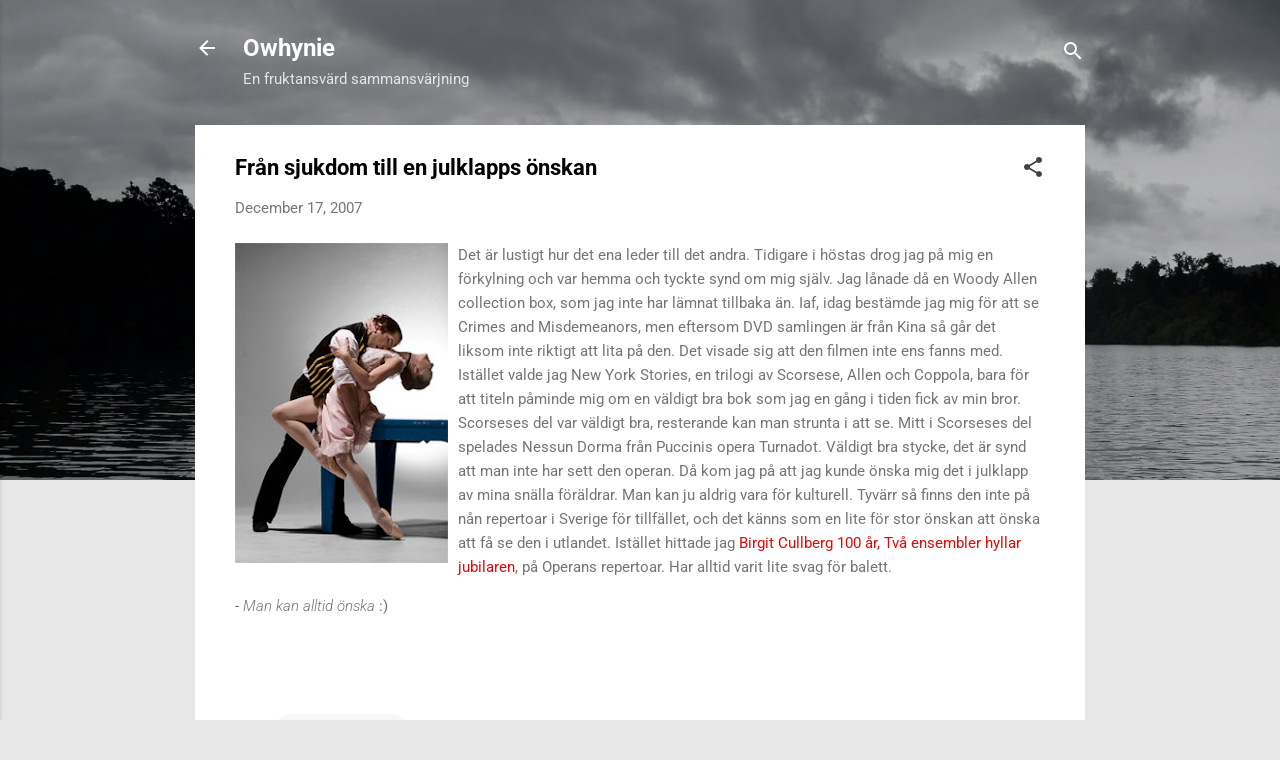

--- FILE ---
content_type: text/html; charset=UTF-8
request_url: http://www.owhynie.com/2007/12/frn-sjukdom-till-en-julklapps-nskan.html
body_size: 71426
content:
<!DOCTYPE html>
<html dir='ltr' lang='en'>
<head>
<meta content='width=device-width, initial-scale=1' name='viewport'/>
<title>Från sjukdom till en julklapps önskan</title>
<meta content='text/html; charset=UTF-8' http-equiv='Content-Type'/>
<!-- Chrome, Firefox OS and Opera -->
<meta content='#e7e7e7' name='theme-color'/>
<!-- Windows Phone -->
<meta content='#e7e7e7' name='msapplication-navbutton-color'/>
<meta content='blogger' name='generator'/>
<link href='http://www.owhynie.com/favicon.ico' rel='icon' type='image/x-icon'/>
<link href='http://www.owhynie.com/2007/12/frn-sjukdom-till-en-julklapps-nskan.html' rel='canonical'/>
<link rel="alternate" type="application/atom+xml" title="Owhynie - Atom" href="http://www.owhynie.com/feeds/posts/default" />
<link rel="alternate" type="application/rss+xml" title="Owhynie - RSS" href="http://www.owhynie.com/feeds/posts/default?alt=rss" />
<link rel="service.post" type="application/atom+xml" title="Owhynie - Atom" href="https://www.blogger.com/feeds/7159638215306518800/posts/default" />

<link rel="alternate" type="application/atom+xml" title="Owhynie - Atom" href="http://www.owhynie.com/feeds/8721078041814958832/comments/default" />
<!--Can't find substitution for tag [blog.ieCssRetrofitLinks]-->
<link href='https://blogger.googleusercontent.com/img/b/R29vZ2xl/AVvXsEhLnMCCYDueJDj0m8JhJZ-y6Reps0Tqqm4BCcklIo7qV2YQMLGUiMTjWHxSYzNptchWgz1_lWp__nmCvwUHiUseSLotmXlUmIqJwYIKEMLhm1sLAvJivc0P6AyWCwI_mPmD5yEBGUDWRUs/s320/FRJ_HN0365b(3).jpg' rel='image_src'/>
<meta content='http://www.owhynie.com/2007/12/frn-sjukdom-till-en-julklapps-nskan.html' property='og:url'/>
<meta content='Från sjukdom till en julklapps önskan' property='og:title'/>
<meta content='Det är lustigt hur det ena leder till det andra. Tidigare i höstas drog jag på mig en förkylning och var hemma och tyckte synd om mig själv....' property='og:description'/>
<meta content='https://blogger.googleusercontent.com/img/b/R29vZ2xl/AVvXsEhLnMCCYDueJDj0m8JhJZ-y6Reps0Tqqm4BCcklIo7qV2YQMLGUiMTjWHxSYzNptchWgz1_lWp__nmCvwUHiUseSLotmXlUmIqJwYIKEMLhm1sLAvJivc0P6AyWCwI_mPmD5yEBGUDWRUs/w1200-h630-p-k-no-nu/FRJ_HN0365b(3).jpg' property='og:image'/>
<style type='text/css'>@font-face{font-family:'Roboto';font-style:italic;font-weight:300;font-stretch:normal;font-display:swap;src:url(//fonts.gstatic.com/s/roboto/v50/KFOKCnqEu92Fr1Mu53ZEC9_Vu3r1gIhOszmOClHrs6ljXfMMLt_QuAj-lg.ttf)format('truetype');}@font-face{font-family:'Roboto';font-style:normal;font-weight:400;font-stretch:normal;font-display:swap;src:url(//fonts.gstatic.com/s/roboto/v50/KFOMCnqEu92Fr1ME7kSn66aGLdTylUAMQXC89YmC2DPNWubEbVmUiA8.ttf)format('truetype');}@font-face{font-family:'Roboto';font-style:normal;font-weight:700;font-stretch:normal;font-display:swap;src:url(//fonts.gstatic.com/s/roboto/v50/KFOMCnqEu92Fr1ME7kSn66aGLdTylUAMQXC89YmC2DPNWuYjalmUiA8.ttf)format('truetype');}</style>
<style id='page-skin-1' type='text/css'><!--
/*! normalize.css v3.0.1 | MIT License | git.io/normalize */html{font-family:sans-serif;-ms-text-size-adjust:100%;-webkit-text-size-adjust:100%}body{margin:0}article,aside,details,figcaption,figure,footer,header,hgroup,main,nav,section,summary{display:block}audio,canvas,progress,video{display:inline-block;vertical-align:baseline}audio:not([controls]){display:none;height:0}[hidden],template{display:none}a{background:transparent}a:active,a:hover{outline:0}abbr[title]{border-bottom:1px dotted}b,strong{font-weight:bold}dfn{font-style:italic}h1{font-size:2em;margin:.67em 0}mark{background:#ff0;color:#000}small{font-size:80%}sub,sup{font-size:75%;line-height:0;position:relative;vertical-align:baseline}sup{top:-0.5em}sub{bottom:-0.25em}img{border:0}svg:not(:root){overflow:hidden}figure{margin:1em 40px}hr{-moz-box-sizing:content-box;box-sizing:content-box;height:0}pre{overflow:auto}code,kbd,pre,samp{font-family:monospace,monospace;font-size:1em}button,input,optgroup,select,textarea{color:inherit;font:inherit;margin:0}button{overflow:visible}button,select{text-transform:none}button,html input[type="button"],input[type="reset"],input[type="submit"]{-webkit-appearance:button;cursor:pointer}button[disabled],html input[disabled]{cursor:default}button::-moz-focus-inner,input::-moz-focus-inner{border:0;padding:0}input{line-height:normal}input[type="checkbox"],input[type="radio"]{box-sizing:border-box;padding:0}input[type="number"]::-webkit-inner-spin-button,input[type="number"]::-webkit-outer-spin-button{height:auto}input[type="search"]{-webkit-appearance:textfield;-moz-box-sizing:content-box;-webkit-box-sizing:content-box;box-sizing:content-box}input[type="search"]::-webkit-search-cancel-button,input[type="search"]::-webkit-search-decoration{-webkit-appearance:none}fieldset{border:1px solid #c0c0c0;margin:0 2px;padding:.35em .625em .75em}legend{border:0;padding:0}textarea{overflow:auto}optgroup{font-weight:bold}table{border-collapse:collapse;border-spacing:0}td,th{padding:0}
/*!************************************************
* Blogger Template Style
* Name: Contempo
**************************************************/
body{
overflow-wrap:break-word;
word-break:break-word;
word-wrap:break-word
}
.hidden{
display:none
}
.invisible{
visibility:hidden
}
.container::after,.float-container::after{
clear:both;
content:"";
display:table
}
.clearboth{
clear:both
}
#comments .comment .comment-actions,.subscribe-popup .FollowByEmail .follow-by-email-submit,.widget.Profile .profile-link,.widget.Profile .profile-link.visit-profile{
background:0 0;
border:0;
box-shadow:none;
color:#d90c0c;
cursor:pointer;
font-size:14px;
font-weight:700;
outline:0;
text-decoration:none;
text-transform:uppercase;
width:auto
}
.dim-overlay{
background-color:rgba(0,0,0,.54);
height:100vh;
left:0;
position:fixed;
top:0;
width:100%
}
#sharing-dim-overlay{
background-color:transparent
}
input::-ms-clear{
display:none
}
.blogger-logo,.svg-icon-24.blogger-logo{
fill:#ff9800;
opacity:1
}
.loading-spinner-large{
-webkit-animation:mspin-rotate 1.568s infinite linear;
animation:mspin-rotate 1.568s infinite linear;
height:48px;
overflow:hidden;
position:absolute;
width:48px;
z-index:200
}
.loading-spinner-large>div{
-webkit-animation:mspin-revrot 5332ms infinite steps(4);
animation:mspin-revrot 5332ms infinite steps(4)
}
.loading-spinner-large>div>div{
-webkit-animation:mspin-singlecolor-large-film 1333ms infinite steps(81);
animation:mspin-singlecolor-large-film 1333ms infinite steps(81);
background-size:100%;
height:48px;
width:3888px
}
.mspin-black-large>div>div,.mspin-grey_54-large>div>div{
background-image:url(https://www.blogblog.com/indie/mspin_black_large.svg)
}
.mspin-white-large>div>div{
background-image:url(https://www.blogblog.com/indie/mspin_white_large.svg)
}
.mspin-grey_54-large{
opacity:.54
}
@-webkit-keyframes mspin-singlecolor-large-film{
from{
-webkit-transform:translateX(0);
transform:translateX(0)
}
to{
-webkit-transform:translateX(-3888px);
transform:translateX(-3888px)
}
}
@keyframes mspin-singlecolor-large-film{
from{
-webkit-transform:translateX(0);
transform:translateX(0)
}
to{
-webkit-transform:translateX(-3888px);
transform:translateX(-3888px)
}
}
@-webkit-keyframes mspin-rotate{
from{
-webkit-transform:rotate(0);
transform:rotate(0)
}
to{
-webkit-transform:rotate(360deg);
transform:rotate(360deg)
}
}
@keyframes mspin-rotate{
from{
-webkit-transform:rotate(0);
transform:rotate(0)
}
to{
-webkit-transform:rotate(360deg);
transform:rotate(360deg)
}
}
@-webkit-keyframes mspin-revrot{
from{
-webkit-transform:rotate(0);
transform:rotate(0)
}
to{
-webkit-transform:rotate(-360deg);
transform:rotate(-360deg)
}
}
@keyframes mspin-revrot{
from{
-webkit-transform:rotate(0);
transform:rotate(0)
}
to{
-webkit-transform:rotate(-360deg);
transform:rotate(-360deg)
}
}
.skip-navigation{
background-color:#fff;
box-sizing:border-box;
color:#000;
display:block;
height:0;
left:0;
line-height:50px;
overflow:hidden;
padding-top:0;
position:fixed;
text-align:center;
top:0;
-webkit-transition:box-shadow .3s,height .3s,padding-top .3s;
transition:box-shadow .3s,height .3s,padding-top .3s;
width:100%;
z-index:900
}
.skip-navigation:focus{
box-shadow:0 4px 5px 0 rgba(0,0,0,.14),0 1px 10px 0 rgba(0,0,0,.12),0 2px 4px -1px rgba(0,0,0,.2);
height:50px
}
#main{
outline:0
}
.main-heading{
position:absolute;
clip:rect(1px,1px,1px,1px);
padding:0;
border:0;
height:1px;
width:1px;
overflow:hidden
}
.Attribution{
margin-top:1em;
text-align:center
}
.Attribution .blogger img,.Attribution .blogger svg{
vertical-align:bottom
}
.Attribution .blogger img{
margin-right:.5em
}
.Attribution div{
line-height:24px;
margin-top:.5em
}
.Attribution .copyright,.Attribution .image-attribution{
font-size:.7em;
margin-top:1.5em
}
.BLOG_mobile_video_class{
display:none
}
.bg-photo{
background-attachment:scroll!important
}
body .CSS_LIGHTBOX{
z-index:900
}
.extendable .show-less,.extendable .show-more{
border-color:#d90c0c;
color:#d90c0c;
margin-top:8px
}
.extendable .show-less.hidden,.extendable .show-more.hidden{
display:none
}
.inline-ad{
display:none;
max-width:100%;
overflow:hidden
}
.adsbygoogle{
display:block
}
#cookieChoiceInfo{
bottom:0;
top:auto
}
iframe.b-hbp-video{
border:0
}
.post-body img{
max-width:100%
}
.post-body iframe{
max-width:100%
}
.post-body a[imageanchor="1"]{
display:inline-block
}
.byline{
margin-right:1em
}
.byline:last-child{
margin-right:0
}
.link-copied-dialog{
max-width:520px;
outline:0
}
.link-copied-dialog .modal-dialog-buttons{
margin-top:8px
}
.link-copied-dialog .goog-buttonset-default{
background:0 0;
border:0
}
.link-copied-dialog .goog-buttonset-default:focus{
outline:0
}
.paging-control-container{
margin-bottom:16px
}
.paging-control-container .paging-control{
display:inline-block
}
.paging-control-container .comment-range-text::after,.paging-control-container .paging-control{
color:#d90c0c
}
.paging-control-container .comment-range-text,.paging-control-container .paging-control{
margin-right:8px
}
.paging-control-container .comment-range-text::after,.paging-control-container .paging-control::after{
content:"\b7";
cursor:default;
padding-left:8px;
pointer-events:none
}
.paging-control-container .comment-range-text:last-child::after,.paging-control-container .paging-control:last-child::after{
content:none
}
.byline.reactions iframe{
height:20px
}
.b-notification{
color:#000;
background-color:#fff;
border-bottom:solid 1px #000;
box-sizing:border-box;
padding:16px 32px;
text-align:center
}
.b-notification.visible{
-webkit-transition:margin-top .3s cubic-bezier(.4,0,.2,1);
transition:margin-top .3s cubic-bezier(.4,0,.2,1)
}
.b-notification.invisible{
position:absolute
}
.b-notification-close{
position:absolute;
right:8px;
top:8px
}
.no-posts-message{
line-height:40px;
text-align:center
}
@media screen and (max-width:800px){
body.item-view .post-body a[imageanchor="1"][style*="float: left;"],body.item-view .post-body a[imageanchor="1"][style*="float: right;"]{
float:none!important;
clear:none!important
}
body.item-view .post-body a[imageanchor="1"] img{
display:block;
height:auto;
margin:0 auto
}
body.item-view .post-body>.separator:first-child>a[imageanchor="1"]:first-child{
margin-top:20px
}
.post-body a[imageanchor]{
display:block
}
body.item-view .post-body a[imageanchor="1"]{
margin-left:0!important;
margin-right:0!important
}
body.item-view .post-body a[imageanchor="1"]+a[imageanchor="1"]{
margin-top:16px
}
}
.item-control{
display:none
}
#comments{
border-top:1px dashed rgba(0,0,0,.54);
margin-top:20px;
padding:20px
}
#comments .comment-thread ol{
margin:0;
padding-left:0;
padding-left:0
}
#comments .comment .comment-replybox-single,#comments .comment-thread .comment-replies{
margin-left:60px
}
#comments .comment-thread .thread-count{
display:none
}
#comments .comment{
list-style-type:none;
padding:0 0 30px;
position:relative
}
#comments .comment .comment{
padding-bottom:8px
}
.comment .avatar-image-container{
position:absolute
}
.comment .avatar-image-container img{
border-radius:50%
}
.avatar-image-container svg,.comment .avatar-image-container .avatar-icon{
border-radius:50%;
border:solid 1px #414141;
box-sizing:border-box;
fill:#414141;
height:35px;
margin:0;
padding:7px;
width:35px
}
.comment .comment-block{
margin-top:10px;
margin-left:60px;
padding-bottom:0
}
#comments .comment-author-header-wrapper{
margin-left:40px
}
#comments .comment .thread-expanded .comment-block{
padding-bottom:20px
}
#comments .comment .comment-header .user,#comments .comment .comment-header .user a{
color:#000000;
font-style:normal;
font-weight:700
}
#comments .comment .comment-actions{
bottom:0;
margin-bottom:15px;
position:absolute
}
#comments .comment .comment-actions>*{
margin-right:8px
}
#comments .comment .comment-header .datetime{
bottom:0;
color:rgba(0,0,0,.54);
display:inline-block;
font-size:13px;
font-style:italic;
margin-left:8px
}
#comments .comment .comment-footer .comment-timestamp a,#comments .comment .comment-header .datetime a{
color:rgba(0,0,0,.54)
}
#comments .comment .comment-content,.comment .comment-body{
margin-top:12px;
word-break:break-word
}
.comment-body{
margin-bottom:12px
}
#comments.embed[data-num-comments="0"]{
border:0;
margin-top:0;
padding-top:0
}
#comments.embed[data-num-comments="0"] #comment-post-message,#comments.embed[data-num-comments="0"] div.comment-form>p,#comments.embed[data-num-comments="0"] p.comment-footer{
display:none
}
#comment-editor-src{
display:none
}
.comments .comments-content .loadmore.loaded{
max-height:0;
opacity:0;
overflow:hidden
}
.extendable .remaining-items{
height:0;
overflow:hidden;
-webkit-transition:height .3s cubic-bezier(.4,0,.2,1);
transition:height .3s cubic-bezier(.4,0,.2,1)
}
.extendable .remaining-items.expanded{
height:auto
}
.svg-icon-24,.svg-icon-24-button{
cursor:pointer;
height:24px;
width:24px;
min-width:24px
}
.touch-icon{
margin:-12px;
padding:12px
}
.touch-icon:active,.touch-icon:focus{
background-color:rgba(153,153,153,.4);
border-radius:50%
}
svg:not(:root).touch-icon{
overflow:visible
}
html[dir=rtl] .rtl-reversible-icon{
-webkit-transform:scaleX(-1);
-ms-transform:scaleX(-1);
transform:scaleX(-1)
}
.svg-icon-24-button,.touch-icon-button{
background:0 0;
border:0;
margin:0;
outline:0;
padding:0
}
.touch-icon-button .touch-icon:active,.touch-icon-button .touch-icon:focus{
background-color:transparent
}
.touch-icon-button:active .touch-icon,.touch-icon-button:focus .touch-icon{
background-color:rgba(153,153,153,.4);
border-radius:50%
}
.Profile .default-avatar-wrapper .avatar-icon{
border-radius:50%;
border:solid 1px #414141;
box-sizing:border-box;
fill:#414141;
margin:0
}
.Profile .individual .default-avatar-wrapper .avatar-icon{
padding:25px
}
.Profile .individual .avatar-icon,.Profile .individual .profile-img{
height:120px;
width:120px
}
.Profile .team .default-avatar-wrapper .avatar-icon{
padding:8px
}
.Profile .team .avatar-icon,.Profile .team .default-avatar-wrapper,.Profile .team .profile-img{
height:40px;
width:40px
}
.snippet-container{
margin:0;
position:relative;
overflow:hidden
}
.snippet-fade{
bottom:0;
box-sizing:border-box;
position:absolute;
width:96px
}
.snippet-fade{
right:0
}
.snippet-fade:after{
content:"\2026"
}
.snippet-fade:after{
float:right
}
.post-bottom{
-webkit-box-align:center;
-webkit-align-items:center;
-ms-flex-align:center;
align-items:center;
display:-webkit-box;
display:-webkit-flex;
display:-ms-flexbox;
display:flex;
-webkit-flex-wrap:wrap;
-ms-flex-wrap:wrap;
flex-wrap:wrap
}
.post-footer{
-webkit-box-flex:1;
-webkit-flex:1 1 auto;
-ms-flex:1 1 auto;
flex:1 1 auto;
-webkit-flex-wrap:wrap;
-ms-flex-wrap:wrap;
flex-wrap:wrap;
-webkit-box-ordinal-group:2;
-webkit-order:1;
-ms-flex-order:1;
order:1
}
.post-footer>*{
-webkit-box-flex:0;
-webkit-flex:0 1 auto;
-ms-flex:0 1 auto;
flex:0 1 auto
}
.post-footer .byline:last-child{
margin-right:1em
}
.jump-link{
-webkit-box-flex:0;
-webkit-flex:0 0 auto;
-ms-flex:0 0 auto;
flex:0 0 auto;
-webkit-box-ordinal-group:3;
-webkit-order:2;
-ms-flex-order:2;
order:2
}
.centered-top-container.sticky{
left:0;
position:fixed;
right:0;
top:0;
width:auto;
z-index:50;
-webkit-transition-property:opacity,-webkit-transform;
transition-property:opacity,-webkit-transform;
transition-property:transform,opacity;
transition-property:transform,opacity,-webkit-transform;
-webkit-transition-duration:.2s;
transition-duration:.2s;
-webkit-transition-timing-function:cubic-bezier(.4,0,.2,1);
transition-timing-function:cubic-bezier(.4,0,.2,1)
}
.centered-top-placeholder{
display:none
}
.collapsed-header .centered-top-placeholder{
display:block
}
.centered-top-container .Header .replaced h1,.centered-top-placeholder .Header .replaced h1{
display:none
}
.centered-top-container.sticky .Header .replaced h1{
display:block
}
.centered-top-container.sticky .Header .header-widget{
background:0 0
}
.centered-top-container.sticky .Header .header-image-wrapper{
display:none
}
.centered-top-container img,.centered-top-placeholder img{
max-width:100%
}
.collapsible{
-webkit-transition:height .3s cubic-bezier(.4,0,.2,1);
transition:height .3s cubic-bezier(.4,0,.2,1)
}
.collapsible,.collapsible>summary{
display:block;
overflow:hidden
}
.collapsible>:not(summary){
display:none
}
.collapsible[open]>:not(summary){
display:block
}
.collapsible:focus,.collapsible>summary:focus{
outline:0
}
.collapsible>summary{
cursor:pointer;
display:block;
padding:0
}
.collapsible:focus>summary,.collapsible>summary:focus{
background-color:transparent
}
.collapsible>summary::-webkit-details-marker{
display:none
}
.collapsible-title{
-webkit-box-align:center;
-webkit-align-items:center;
-ms-flex-align:center;
align-items:center;
display:-webkit-box;
display:-webkit-flex;
display:-ms-flexbox;
display:flex
}
.collapsible-title .title{
-webkit-box-flex:1;
-webkit-flex:1 1 auto;
-ms-flex:1 1 auto;
flex:1 1 auto;
-webkit-box-ordinal-group:1;
-webkit-order:0;
-ms-flex-order:0;
order:0;
overflow:hidden;
text-overflow:ellipsis;
white-space:nowrap
}
.collapsible-title .chevron-down,.collapsible[open] .collapsible-title .chevron-up{
display:block
}
.collapsible-title .chevron-up,.collapsible[open] .collapsible-title .chevron-down{
display:none
}
.flat-button{
cursor:pointer;
display:inline-block;
font-weight:700;
text-transform:uppercase;
border-radius:2px;
padding:8px;
margin:-8px
}
.flat-icon-button{
background:0 0;
border:0;
margin:0;
outline:0;
padding:0;
margin:-12px;
padding:12px;
cursor:pointer;
box-sizing:content-box;
display:inline-block;
line-height:0
}
.flat-icon-button,.flat-icon-button .splash-wrapper{
border-radius:50%
}
.flat-icon-button .splash.animate{
-webkit-animation-duration:.3s;
animation-duration:.3s
}
.overflowable-container{
max-height:46px;
overflow:hidden;
position:relative
}
.overflow-button{
cursor:pointer
}
#overflowable-dim-overlay{
background:0 0
}
.overflow-popup{
box-shadow:0 2px 2px 0 rgba(0,0,0,.14),0 3px 1px -2px rgba(0,0,0,.2),0 1px 5px 0 rgba(0,0,0,.12);
background-color:#ffffff;
left:0;
max-width:calc(100% - 32px);
position:absolute;
top:0;
visibility:hidden;
z-index:101
}
.overflow-popup ul{
list-style:none
}
.overflow-popup .tabs li,.overflow-popup li{
display:block;
height:auto
}
.overflow-popup .tabs li{
padding-left:0;
padding-right:0
}
.overflow-button.hidden,.overflow-popup .tabs li.hidden,.overflow-popup li.hidden{
display:none
}
.pill-button{
background:0 0;
border:1px solid;
border-radius:12px;
cursor:pointer;
display:inline-block;
padding:4px 16px;
text-transform:uppercase
}
.ripple{
position:relative
}
.ripple>*{
z-index:1
}
.splash-wrapper{
bottom:0;
left:0;
overflow:hidden;
pointer-events:none;
position:absolute;
right:0;
top:0;
z-index:0
}
.splash{
background:#ccc;
border-radius:100%;
display:block;
opacity:.6;
position:absolute;
-webkit-transform:scale(0);
-ms-transform:scale(0);
transform:scale(0)
}
.splash.animate{
-webkit-animation:ripple-effect .4s linear;
animation:ripple-effect .4s linear
}
@-webkit-keyframes ripple-effect{
100%{
opacity:0;
-webkit-transform:scale(2.5);
transform:scale(2.5)
}
}
@keyframes ripple-effect{
100%{
opacity:0;
-webkit-transform:scale(2.5);
transform:scale(2.5)
}
}
.search{
display:-webkit-box;
display:-webkit-flex;
display:-ms-flexbox;
display:flex;
line-height:24px;
width:24px
}
.search.focused{
width:100%
}
.search.focused .section{
width:100%
}
.search form{
z-index:101
}
.search h3{
display:none
}
.search form{
display:-webkit-box;
display:-webkit-flex;
display:-ms-flexbox;
display:flex;
-webkit-box-flex:1;
-webkit-flex:1 0 0;
-ms-flex:1 0 0px;
flex:1 0 0;
border-bottom:solid 1px transparent;
padding-bottom:8px
}
.search form>*{
display:none
}
.search.focused form>*{
display:block
}
.search .search-input label{
display:none
}
.centered-top-placeholder.cloned .search form{
z-index:30
}
.search.focused form{
border-color:#ffffff;
position:relative;
width:auto
}
.collapsed-header .centered-top-container .search.focused form{
border-bottom-color:transparent
}
.search-expand{
-webkit-box-flex:0;
-webkit-flex:0 0 auto;
-ms-flex:0 0 auto;
flex:0 0 auto
}
.search-expand-text{
display:none
}
.search-close{
display:inline;
vertical-align:middle
}
.search-input{
-webkit-box-flex:1;
-webkit-flex:1 0 1px;
-ms-flex:1 0 1px;
flex:1 0 1px
}
.search-input input{
background:0 0;
border:0;
box-sizing:border-box;
color:#ffffff;
display:inline-block;
outline:0;
width:calc(100% - 48px)
}
.search-input input.no-cursor{
color:transparent;
text-shadow:0 0 0 #ffffff
}
.collapsed-header .centered-top-container .search-action,.collapsed-header .centered-top-container .search-input input{
color:#000000
}
.collapsed-header .centered-top-container .search-input input.no-cursor{
color:transparent;
text-shadow:0 0 0 #000000
}
.collapsed-header .centered-top-container .search-input input.no-cursor:focus,.search-input input.no-cursor:focus{
outline:0
}
.search-focused>*{
visibility:hidden
}
.search-focused .search,.search-focused .search-icon{
visibility:visible
}
.search.focused .search-action{
display:block
}
.search.focused .search-action:disabled{
opacity:.3
}
.widget.Sharing .sharing-button{
display:none
}
.widget.Sharing .sharing-buttons li{
padding:0
}
.widget.Sharing .sharing-buttons li span{
display:none
}
.post-share-buttons{
position:relative
}
.centered-bottom .share-buttons .svg-icon-24,.share-buttons .svg-icon-24{
fill:#212121
}
.sharing-open.touch-icon-button:active .touch-icon,.sharing-open.touch-icon-button:focus .touch-icon{
background-color:transparent
}
.share-buttons{
background-color:#ffffff;
border-radius:2px;
box-shadow:0 2px 2px 0 rgba(0,0,0,.14),0 3px 1px -2px rgba(0,0,0,.2),0 1px 5px 0 rgba(0,0,0,.12);
color:#212121;
list-style:none;
margin:0;
padding:8px 0;
position:absolute;
top:-11px;
min-width:200px;
z-index:101
}
.share-buttons.hidden{
display:none
}
.sharing-button{
background:0 0;
border:0;
margin:0;
outline:0;
padding:0;
cursor:pointer
}
.share-buttons li{
margin:0;
height:48px
}
.share-buttons li:last-child{
margin-bottom:0
}
.share-buttons li .sharing-platform-button{
box-sizing:border-box;
cursor:pointer;
display:block;
height:100%;
margin-bottom:0;
padding:0 16px;
position:relative;
width:100%
}
.share-buttons li .sharing-platform-button:focus,.share-buttons li .sharing-platform-button:hover{
background-color:rgba(128,128,128,.1);
outline:0
}
.share-buttons li svg[class*=" sharing-"],.share-buttons li svg[class^=sharing-]{
position:absolute;
top:10px
}
.share-buttons li span.sharing-platform-button{
position:relative;
top:0
}
.share-buttons li .platform-sharing-text{
display:block;
font-size:16px;
line-height:48px;
white-space:nowrap
}
.share-buttons li .platform-sharing-text{
margin-left:56px
}
.sidebar-container{
background-color:#ffffff;
max-width:284px;
overflow-y:auto;
-webkit-transition-property:-webkit-transform;
transition-property:-webkit-transform;
transition-property:transform;
transition-property:transform,-webkit-transform;
-webkit-transition-duration:.3s;
transition-duration:.3s;
-webkit-transition-timing-function:cubic-bezier(0,0,.2,1);
transition-timing-function:cubic-bezier(0,0,.2,1);
width:284px;
z-index:101;
-webkit-overflow-scrolling:touch
}
.sidebar-container .navigation{
line-height:0;
padding:16px
}
.sidebar-container .sidebar-back{
cursor:pointer
}
.sidebar-container .widget{
background:0 0;
margin:0 16px;
padding:16px 0
}
.sidebar-container .widget .title{
color:#000000;
margin:0
}
.sidebar-container .widget ul{
list-style:none;
margin:0;
padding:0
}
.sidebar-container .widget ul ul{
margin-left:1em
}
.sidebar-container .widget li{
font-size:16px;
line-height:normal
}
.sidebar-container .widget+.widget{
border-top:1px dashed #c2c2c2
}
.BlogArchive li{
margin:16px 0
}
.BlogArchive li:last-child{
margin-bottom:0
}
.Label li a{
display:inline-block
}
.BlogArchive .post-count,.Label .label-count{
float:right;
margin-left:.25em
}
.BlogArchive .post-count::before,.Label .label-count::before{
content:"("
}
.BlogArchive .post-count::after,.Label .label-count::after{
content:")"
}
.widget.Translate .skiptranslate>div{
display:block!important
}
.widget.Profile .profile-link{
display:-webkit-box;
display:-webkit-flex;
display:-ms-flexbox;
display:flex
}
.widget.Profile .team-member .default-avatar-wrapper,.widget.Profile .team-member .profile-img{
-webkit-box-flex:0;
-webkit-flex:0 0 auto;
-ms-flex:0 0 auto;
flex:0 0 auto;
margin-right:1em
}
.widget.Profile .individual .profile-link{
-webkit-box-orient:vertical;
-webkit-box-direction:normal;
-webkit-flex-direction:column;
-ms-flex-direction:column;
flex-direction:column
}
.widget.Profile .team .profile-link .profile-name{
-webkit-align-self:center;
-ms-flex-item-align:center;
align-self:center;
display:block;
-webkit-box-flex:1;
-webkit-flex:1 1 auto;
-ms-flex:1 1 auto;
flex:1 1 auto
}
.dim-overlay{
background-color:rgba(0,0,0,.54);
z-index:100
}
body.sidebar-visible{
overflow-y:hidden
}
@media screen and (max-width:1439px){
.sidebar-container{
bottom:0;
position:fixed;
top:0;
left:0;
right:auto
}
.sidebar-container.sidebar-invisible{
-webkit-transition-timing-function:cubic-bezier(.4,0,.6,1);
transition-timing-function:cubic-bezier(.4,0,.6,1);
-webkit-transform:translateX(-284px);
-ms-transform:translateX(-284px);
transform:translateX(-284px)
}
}
@media screen and (min-width:1440px){
.sidebar-container{
position:absolute;
top:0;
left:0;
right:auto
}
.sidebar-container .navigation{
display:none
}
}
.dialog{
box-shadow:0 2px 2px 0 rgba(0,0,0,.14),0 3px 1px -2px rgba(0,0,0,.2),0 1px 5px 0 rgba(0,0,0,.12);
background:#ffffff;
box-sizing:border-box;
color:#757575;
padding:30px;
position:fixed;
text-align:center;
width:calc(100% - 24px);
z-index:101
}
.dialog input[type=email],.dialog input[type=text]{
background-color:transparent;
border:0;
border-bottom:solid 1px rgba(117,117,117,.12);
color:#757575;
display:block;
font-family:Roboto, sans-serif;
font-size:16px;
line-height:24px;
margin:auto;
padding-bottom:7px;
outline:0;
text-align:center;
width:100%
}
.dialog input[type=email]::-webkit-input-placeholder,.dialog input[type=text]::-webkit-input-placeholder{
color:#757575
}
.dialog input[type=email]::-moz-placeholder,.dialog input[type=text]::-moz-placeholder{
color:#757575
}
.dialog input[type=email]:-ms-input-placeholder,.dialog input[type=text]:-ms-input-placeholder{
color:#757575
}
.dialog input[type=email]::-ms-input-placeholder,.dialog input[type=text]::-ms-input-placeholder{
color:#757575
}
.dialog input[type=email]::placeholder,.dialog input[type=text]::placeholder{
color:#757575
}
.dialog input[type=email]:focus,.dialog input[type=text]:focus{
border-bottom:solid 2px #d90c0c;
padding-bottom:6px
}
.dialog input.no-cursor{
color:transparent;
text-shadow:0 0 0 #757575
}
.dialog input.no-cursor:focus{
outline:0
}
.dialog input.no-cursor:focus{
outline:0
}
.dialog input[type=submit]{
font-family:Roboto, sans-serif
}
.dialog .goog-buttonset-default{
color:#d90c0c
}
.subscribe-popup{
max-width:364px
}
.subscribe-popup h3{
color:#000000;
font-size:1.8em;
margin-top:0
}
.subscribe-popup .FollowByEmail h3{
display:none
}
.subscribe-popup .FollowByEmail .follow-by-email-submit{
color:#d90c0c;
display:inline-block;
margin:0 auto;
margin-top:24px;
width:auto;
white-space:normal
}
.subscribe-popup .FollowByEmail .follow-by-email-submit:disabled{
cursor:default;
opacity:.3
}
@media (max-width:800px){
.blog-name div.widget.Subscribe{
margin-bottom:16px
}
body.item-view .blog-name div.widget.Subscribe{
margin:8px auto 16px auto;
width:100%
}
}
.tabs{
list-style:none
}
.tabs li{
display:inline-block
}
.tabs li a{
cursor:pointer;
display:inline-block;
font-weight:700;
text-transform:uppercase;
padding:12px 8px
}
.tabs .selected{
border-bottom:4px solid #ffffff
}
.tabs .selected a{
color:#ffffff
}
body#layout .bg-photo,body#layout .bg-photo-overlay{
display:none
}
body#layout .page_body{
padding:0;
position:relative;
top:0
}
body#layout .page{
display:inline-block;
left:inherit;
position:relative;
vertical-align:top;
width:540px
}
body#layout .centered{
max-width:954px
}
body#layout .navigation{
display:none
}
body#layout .sidebar-container{
display:inline-block;
width:40%
}
body#layout .hamburger-menu,body#layout .search{
display:none
}
.centered-top-container .svg-icon-24,body.collapsed-header .centered-top-placeholder .svg-icon-24{
fill:#ffffff
}
.sidebar-container .svg-icon-24{
fill:#414141
}
.centered-bottom .svg-icon-24,body.collapsed-header .centered-top-container .svg-icon-24{
fill:#414141
}
.centered-bottom .share-buttons .svg-icon-24,.share-buttons .svg-icon-24{
fill:#212121
}
body{
background-color:#e7e7e7;
color:#757575;
font:15px Roboto, sans-serif;
margin:0;
min-height:100vh
}
img{
max-width:100%
}
h3{
color:#757575;
font-size:16px
}
a{
text-decoration:none;
color:#d90c0c
}
a:visited{
color:#2196f3
}
a:hover{
color:#2196f3
}
blockquote{
color:#000000;
font:italic 300 15px Roboto, sans-serif;
font-size:x-large;
text-align:center
}
.pill-button{
font-size:12px
}
.bg-photo-container{
height:480px;
overflow:hidden;
position:absolute;
width:100%;
z-index:1
}
.bg-photo{
background:#eaeaea url(//4.bp.blogspot.com/-icodzT_FPO4/YDQdFf_MFeI/AAAAAAAAmCs/t0xu5qJDDcomQnJIKY7YTPo-X6seZ65vACK4BGAYYCw/s100/header-background-beskuren.jpg) repeat scroll top center;
background-attachment:scroll;
background-size:cover;
-webkit-filter:blur(0px);
filter:blur(0px);
height:calc(100% + 2 * 0px);
left:0px;
position:absolute;
top:0px;
width:calc(100% + 2 * 0px)
}
.bg-photo-overlay{
background:rgba(0,0,0,.26);
background-size:cover;
height:480px;
position:absolute;
width:100%;
z-index:2
}
.hamburger-menu{
float:left;
margin-top:0
}
.sticky .hamburger-menu{
float:none;
position:absolute
}
.search{
border-bottom:solid 1px rgba(255, 255, 255, 0);
float:right;
position:relative;
-webkit-transition-property:width;
transition-property:width;
-webkit-transition-duration:.5s;
transition-duration:.5s;
-webkit-transition-timing-function:cubic-bezier(.4,0,.2,1);
transition-timing-function:cubic-bezier(.4,0,.2,1);
z-index:101
}
.search .dim-overlay{
background-color:transparent
}
.search form{
height:36px;
-webkit-transition-property:border-color;
transition-property:border-color;
-webkit-transition-delay:.5s;
transition-delay:.5s;
-webkit-transition-duration:.2s;
transition-duration:.2s;
-webkit-transition-timing-function:cubic-bezier(.4,0,.2,1);
transition-timing-function:cubic-bezier(.4,0,.2,1)
}
.search.focused{
width:calc(100% - 48px)
}
.search.focused form{
display:-webkit-box;
display:-webkit-flex;
display:-ms-flexbox;
display:flex;
-webkit-box-flex:1;
-webkit-flex:1 0 1px;
-ms-flex:1 0 1px;
flex:1 0 1px;
border-color:#ffffff;
margin-left:-24px;
padding-left:36px;
position:relative;
width:auto
}
.item-view .search,.sticky .search{
right:0;
float:none;
margin-left:0;
position:absolute
}
.item-view .search.focused,.sticky .search.focused{
width:calc(100% - 50px)
}
.item-view .search.focused form,.sticky .search.focused form{
border-bottom-color:#757575
}
.centered-top-placeholder.cloned .search form{
z-index:30
}
.search_button{
-webkit-box-flex:0;
-webkit-flex:0 0 24px;
-ms-flex:0 0 24px;
flex:0 0 24px;
-webkit-box-orient:vertical;
-webkit-box-direction:normal;
-webkit-flex-direction:column;
-ms-flex-direction:column;
flex-direction:column
}
.search_button svg{
margin-top:0
}
.search-input{
height:48px
}
.search-input input{
display:block;
color:#ffffff;
font:16px Roboto, sans-serif;
height:48px;
line-height:48px;
padding:0;
width:100%
}
.search-input input::-webkit-input-placeholder{
color:#ffffff;
opacity:.3
}
.search-input input::-moz-placeholder{
color:#ffffff;
opacity:.3
}
.search-input input:-ms-input-placeholder{
color:#ffffff;
opacity:.3
}
.search-input input::-ms-input-placeholder{
color:#ffffff;
opacity:.3
}
.search-input input::placeholder{
color:#ffffff;
opacity:.3
}
.search-action{
background:0 0;
border:0;
color:#ffffff;
cursor:pointer;
display:none;
height:48px;
margin-top:0
}
.sticky .search-action{
color:#757575
}
.search.focused .search-action{
display:block
}
.search.focused .search-action:disabled{
opacity:.3
}
.page_body{
position:relative;
z-index:20
}
.page_body .widget{
margin-bottom:16px
}
.page_body .centered{
box-sizing:border-box;
display:-webkit-box;
display:-webkit-flex;
display:-ms-flexbox;
display:flex;
-webkit-box-orient:vertical;
-webkit-box-direction:normal;
-webkit-flex-direction:column;
-ms-flex-direction:column;
flex-direction:column;
margin:0 auto;
max-width:922px;
min-height:100vh;
padding:24px 0
}
.page_body .centered>*{
-webkit-box-flex:0;
-webkit-flex:0 0 auto;
-ms-flex:0 0 auto;
flex:0 0 auto
}
.page_body .centered>#footer{
margin-top:auto
}
.blog-name{
margin:24px 0 16px 0
}
.item-view .blog-name,.sticky .blog-name{
box-sizing:border-box;
margin-left:36px;
min-height:48px;
opacity:1;
padding-top:12px
}
.blog-name .subscribe-section-container{
margin-bottom:32px;
text-align:center;
-webkit-transition-property:opacity;
transition-property:opacity;
-webkit-transition-duration:.5s;
transition-duration:.5s
}
.item-view .blog-name .subscribe-section-container,.sticky .blog-name .subscribe-section-container{
margin:0 0 8px 0
}
.blog-name .PageList{
margin-top:16px;
padding-top:8px;
text-align:center
}
.blog-name .PageList .overflowable-contents{
width:100%
}
.blog-name .PageList h3.title{
color:#ffffff;
margin:8px auto;
text-align:center;
width:100%
}
.centered-top-container .blog-name{
-webkit-transition-property:opacity;
transition-property:opacity;
-webkit-transition-duration:.5s;
transition-duration:.5s
}
.item-view .return_link{
margin-bottom:12px;
margin-top:12px;
position:absolute
}
.item-view .blog-name{
display:-webkit-box;
display:-webkit-flex;
display:-ms-flexbox;
display:flex;
-webkit-flex-wrap:wrap;
-ms-flex-wrap:wrap;
flex-wrap:wrap;
margin:0 48px 27px 48px
}
.item-view .subscribe-section-container{
-webkit-box-flex:0;
-webkit-flex:0 0 auto;
-ms-flex:0 0 auto;
flex:0 0 auto
}
.item-view #header,.item-view .Header{
margin-bottom:5px;
margin-right:15px
}
.item-view .sticky .Header{
margin-bottom:0
}
.item-view .Header p{
margin:10px 0 0 0;
text-align:left
}
.item-view .post-share-buttons-bottom{
margin-right:16px
}
.sticky{
background:#ffffff;
box-shadow:0 0 20px 0 rgba(0,0,0,.7);
box-sizing:border-box;
margin-left:0
}
.sticky #header{
margin-bottom:8px;
margin-right:8px
}
.sticky .centered-top{
margin:4px auto;
max-width:890px;
min-height:48px
}
.sticky .blog-name{
display:-webkit-box;
display:-webkit-flex;
display:-ms-flexbox;
display:flex;
margin:0 48px
}
.sticky .blog-name #header{
-webkit-box-flex:0;
-webkit-flex:0 1 auto;
-ms-flex:0 1 auto;
flex:0 1 auto;
-webkit-box-ordinal-group:2;
-webkit-order:1;
-ms-flex-order:1;
order:1;
overflow:hidden
}
.sticky .blog-name .subscribe-section-container{
-webkit-box-flex:0;
-webkit-flex:0 0 auto;
-ms-flex:0 0 auto;
flex:0 0 auto;
-webkit-box-ordinal-group:3;
-webkit-order:2;
-ms-flex-order:2;
order:2
}
.sticky .Header h1{
overflow:hidden;
text-overflow:ellipsis;
white-space:nowrap;
margin-right:-10px;
margin-bottom:-10px;
padding-right:10px;
padding-bottom:10px
}
.sticky .Header p{
display:none
}
.sticky .PageList{
display:none
}
.search-focused>*{
visibility:visible
}
.search-focused .hamburger-menu{
visibility:visible
}
.item-view .search-focused .blog-name,.sticky .search-focused .blog-name{
opacity:0
}
.centered-bottom,.centered-top-container,.centered-top-placeholder{
padding:0 16px
}
.centered-top{
position:relative
}
.item-view .centered-top.search-focused .subscribe-section-container,.sticky .centered-top.search-focused .subscribe-section-container{
opacity:0
}
.page_body.has-vertical-ads .centered .centered-bottom{
display:inline-block;
width:calc(100% - 176px)
}
.Header h1{
color:#ffffff;
font:bold 45px Roboto, sans-serif;
line-height:normal;
margin:0 0 13px 0;
text-align:center;
width:100%
}
.Header h1 a,.Header h1 a:hover,.Header h1 a:visited{
color:#ffffff
}
.item-view .Header h1,.sticky .Header h1{
font-size:24px;
line-height:24px;
margin:0;
text-align:left
}
.sticky .Header h1{
color:#757575
}
.sticky .Header h1 a,.sticky .Header h1 a:hover,.sticky .Header h1 a:visited{
color:#757575
}
.Header p{
color:#ffffff;
margin:0 0 13px 0;
opacity:.8;
text-align:center
}
.widget .title{
line-height:28px
}
.BlogArchive li{
font-size:16px
}
.BlogArchive .post-count{
color:#757575
}
#page_body .FeaturedPost,.Blog .blog-posts .post-outer-container{
background:#ffffff;
min-height:40px;
padding:30px 40px;
width:auto
}
.Blog .blog-posts .post-outer-container:last-child{
margin-bottom:0
}
.Blog .blog-posts .post-outer-container .post-outer{
border:0;
position:relative;
padding-bottom:.25em
}
.post-outer-container{
margin-bottom:16px
}
.post:first-child{
margin-top:0
}
.post .thumb{
float:left;
height:20%;
width:20%
}
.post-share-buttons-bottom,.post-share-buttons-top{
float:right
}
.post-share-buttons-bottom{
margin-right:24px
}
.post-footer,.post-header{
clear:left;
color:rgba(0,0,0,0.537);
margin:0;
width:inherit
}
.blog-pager{
text-align:center
}
.blog-pager a{
color:#2196f3
}
.blog-pager a:visited{
color:#2196f3
}
.blog-pager a:hover{
color:#2196f3
}
.post-title{
font:bold 22px Roboto, sans-serif;
float:left;
margin:0 0 8px 0;
max-width:calc(100% - 48px)
}
.post-title a{
font:bold 30px Roboto, sans-serif
}
.post-title,.post-title a,.post-title a:hover,.post-title a:visited{
color:#000000
}
.post-body{
color:#757575;
font:15px Roboto, sans-serif;
line-height:1.6em;
margin:1.5em 0 2em 0;
display:block
}
.post-body img{
height:inherit
}
.post-body .snippet-thumbnail{
float:left;
margin:0;
margin-right:2em;
max-height:128px;
max-width:128px
}
.post-body .snippet-thumbnail img{
max-width:100%
}
.main .FeaturedPost .widget-content{
border:0;
position:relative;
padding-bottom:.25em
}
.FeaturedPost img{
margin-top:2em
}
.FeaturedPost .snippet-container{
margin:2em 0
}
.FeaturedPost .snippet-container p{
margin:0
}
.FeaturedPost .snippet-thumbnail{
float:none;
height:auto;
margin-bottom:2em;
margin-right:0;
overflow:hidden;
max-height:calc(600px + 2em);
max-width:100%;
text-align:center;
width:100%
}
.FeaturedPost .snippet-thumbnail img{
max-width:100%;
width:100%
}
.byline{
color:rgba(0,0,0,0.537);
display:inline-block;
line-height:24px;
margin-top:8px;
vertical-align:top
}
.byline.post-author:first-child{
margin-right:0
}
.byline.reactions .reactions-label{
line-height:22px;
vertical-align:top
}
.byline.post-share-buttons{
position:relative;
display:inline-block;
margin-top:0;
width:100%
}
.byline.post-share-buttons .sharing{
float:right
}
.flat-button.ripple:hover{
background-color:rgba(217,12,12,.12)
}
.flat-button.ripple .splash{
background-color:rgba(217,12,12,.4)
}
a.timestamp-link,a:active.timestamp-link,a:visited.timestamp-link{
color:inherit;
font:inherit;
text-decoration:inherit
}
.post-share-buttons{
margin-left:0
}
.clear-sharing{
min-height:24px
}
.comment-link{
color:#d90c0c;
position:relative
}
.comment-link .num_comments{
margin-left:8px;
vertical-align:top
}
#comment-holder .continue{
display:none
}
#comment-editor{
margin-bottom:20px;
margin-top:20px
}
#comments .comment-form h4,#comments h3.title{
position:absolute;
clip:rect(1px,1px,1px,1px);
padding:0;
border:0;
height:1px;
width:1px;
overflow:hidden
}
.post-filter-message{
background-color:rgba(0,0,0,.7);
color:#fff;
display:table;
margin-bottom:16px;
width:100%
}
.post-filter-message div{
display:table-cell;
padding:15px 28px
}
.post-filter-message div:last-child{
padding-left:0;
text-align:right
}
.post-filter-message a{
white-space:nowrap
}
.post-filter-message .search-label,.post-filter-message .search-query{
font-weight:700;
color:#d90c0c
}
#blog-pager{
margin:2em 0
}
#blog-pager a{
color:#2196f3;
font-size:14px
}
.subscribe-button{
border-color:#ffffff;
color:#ffffff
}
.sticky .subscribe-button{
border-color:#757575;
color:#757575
}
.tabs{
margin:0 auto;
padding:0
}
.tabs li{
margin:0 8px;
vertical-align:top
}
.tabs .overflow-button a,.tabs li a{
color:#c2c2c2;
font:700 normal 15px Roboto, sans-serif;
line-height:18px
}
.tabs .overflow-button a{
padding:12px 8px
}
.overflow-popup .tabs li{
text-align:left
}
.overflow-popup li a{
color:#757575;
display:block;
padding:8px 20px
}
.overflow-popup li.selected a{
color:#212121
}
a.report_abuse{
font-weight:400
}
.Label li,.Label span.label-size,.byline.post-labels a{
background-color:#f7f7f7;
border:1px solid #f7f7f7;
border-radius:15px;
display:inline-block;
margin:4px 4px 4px 0;
padding:3px 8px
}
.Label a,.byline.post-labels a{
color:rgba(0,0,0,0.537)
}
.Label ul{
list-style:none;
padding:0
}
.PopularPosts{
background-color:#eeeeee;
padding:30px 40px
}
.PopularPosts .item-content{
color:#757575;
margin-top:24px
}
.PopularPosts a,.PopularPosts a:hover,.PopularPosts a:visited{
color:#2196f3
}
.PopularPosts .post-title,.PopularPosts .post-title a,.PopularPosts .post-title a:hover,.PopularPosts .post-title a:visited{
color:#212121;
font-size:18px;
font-weight:700;
line-height:24px
}
.PopularPosts,.PopularPosts h3.title a{
color:#757575;
font:15px Roboto, sans-serif
}
.main .PopularPosts{
padding:16px 40px
}
.PopularPosts h3.title{
font-size:14px;
margin:0
}
.PopularPosts h3.post-title{
margin-bottom:0
}
.PopularPosts .byline{
color:#000000
}
.PopularPosts .jump-link{
float:right;
margin-top:16px
}
.PopularPosts .post-header .byline{
font-size:.9em;
font-style:italic;
margin-top:6px
}
.PopularPosts ul{
list-style:none;
padding:0;
margin:0
}
.PopularPosts .post{
padding:20px 0
}
.PopularPosts .post+.post{
border-top:1px dashed #c2c2c2
}
.PopularPosts .item-thumbnail{
float:left;
margin-right:32px
}
.PopularPosts .item-thumbnail img{
height:88px;
padding:0;
width:88px
}
.inline-ad{
margin-bottom:16px
}
.desktop-ad .inline-ad{
display:block
}
.adsbygoogle{
overflow:hidden
}
.vertical-ad-container{
float:right;
margin-right:16px;
width:128px
}
.vertical-ad-container .AdSense+.AdSense{
margin-top:16px
}
.inline-ad-placeholder,.vertical-ad-placeholder{
background:#ffffff;
border:1px solid #000;
opacity:.9;
vertical-align:middle;
text-align:center
}
.inline-ad-placeholder span,.vertical-ad-placeholder span{
margin-top:290px;
display:block;
text-transform:uppercase;
font-weight:700;
color:#000000
}
.vertical-ad-placeholder{
height:600px
}
.vertical-ad-placeholder span{
margin-top:290px;
padding:0 40px
}
.inline-ad-placeholder{
height:90px
}
.inline-ad-placeholder span{
margin-top:36px
}
.Attribution{
color:#757575
}
.Attribution a,.Attribution a:hover,.Attribution a:visited{
color:#2196f3
}
.Attribution svg{
fill:#414141
}
.sidebar-container{
box-shadow:1px 1px 3px rgba(0,0,0,.1)
}
.sidebar-container,.sidebar-container .sidebar_bottom{
background-color:#ffffff
}
.sidebar-container .navigation,.sidebar-container .sidebar_top_wrapper{
background-color:#ffffff
}
.sidebar-container .sidebar_top{
overflow:auto
}
.sidebar-container .sidebar_bottom{
width:100%;
padding-top:16px
}
.sidebar-container .widget:first-child{
padding-top:0
}
.sidebar_top .widget.Profile{
padding-bottom:16px
}
.widget.Profile{
margin:0;
width:100%
}
.widget.Profile h2{
display:none
}
.widget.Profile h3.title{
color:rgba(0,0,0,0.518);
margin:16px 32px
}
.widget.Profile .individual{
text-align:center
}
.widget.Profile .individual .profile-link{
padding:1em
}
.widget.Profile .individual .default-avatar-wrapper .avatar-icon{
margin:auto
}
.widget.Profile .team{
margin-bottom:32px;
margin-left:32px;
margin-right:32px
}
.widget.Profile ul{
list-style:none;
padding:0
}
.widget.Profile li{
margin:10px 0
}
.widget.Profile .profile-img{
border-radius:50%;
float:none
}
.widget.Profile .profile-link{
color:#212121;
font-size:.9em;
margin-bottom:1em;
opacity:.87;
overflow:hidden
}
.widget.Profile .profile-link.visit-profile{
border-style:solid;
border-width:1px;
border-radius:12px;
cursor:pointer;
font-size:12px;
font-weight:400;
padding:5px 20px;
display:inline-block;
line-height:normal
}
.widget.Profile dd{
color:rgba(0,0,0,0.537);
margin:0 16px
}
.widget.Profile location{
margin-bottom:1em
}
.widget.Profile .profile-textblock{
font-size:14px;
line-height:24px;
position:relative
}
body.sidebar-visible .page_body{
overflow-y:scroll
}
body.sidebar-visible .bg-photo-container{
overflow-y:scroll
}
@media screen and (min-width:1440px){
.sidebar-container{
margin-top:480px;
min-height:calc(100% - 480px);
overflow:visible;
z-index:32
}
.sidebar-container .sidebar_top_wrapper{
background-color:#f1f1f1;
height:480px;
margin-top:-480px
}
.sidebar-container .sidebar_top{
display:-webkit-box;
display:-webkit-flex;
display:-ms-flexbox;
display:flex;
height:480px;
-webkit-box-orient:horizontal;
-webkit-box-direction:normal;
-webkit-flex-direction:row;
-ms-flex-direction:row;
flex-direction:row;
max-height:480px
}
.sidebar-container .sidebar_bottom{
max-width:284px;
width:284px
}
body.collapsed-header .sidebar-container{
z-index:15
}
.sidebar-container .sidebar_top:empty{
display:none
}
.sidebar-container .sidebar_top>:only-child{
-webkit-box-flex:0;
-webkit-flex:0 0 auto;
-ms-flex:0 0 auto;
flex:0 0 auto;
-webkit-align-self:center;
-ms-flex-item-align:center;
align-self:center;
width:100%
}
.sidebar_top_wrapper.no-items{
display:none
}
}
.post-snippet.snippet-container{
max-height:120px
}
.post-snippet .snippet-item{
line-height:24px
}
.post-snippet .snippet-fade{
background:-webkit-linear-gradient(left,#ffffff 0,#ffffff 20%,rgba(255, 255, 255, 0) 100%);
background:linear-gradient(to left,#ffffff 0,#ffffff 20%,rgba(255, 255, 255, 0) 100%);
color:#757575;
height:24px
}
.popular-posts-snippet.snippet-container{
max-height:72px
}
.popular-posts-snippet .snippet-item{
line-height:24px
}
.PopularPosts .popular-posts-snippet .snippet-fade{
color:#757575;
height:24px
}
.main .popular-posts-snippet .snippet-fade{
background:-webkit-linear-gradient(left,#eeeeee 0,#eeeeee 20%,rgba(238, 238, 238, 0) 100%);
background:linear-gradient(to left,#eeeeee 0,#eeeeee 20%,rgba(238, 238, 238, 0) 100%)
}
.sidebar_bottom .popular-posts-snippet .snippet-fade{
background:-webkit-linear-gradient(left,#ffffff 0,#ffffff 20%,rgba(255, 255, 255, 0) 100%);
background:linear-gradient(to left,#ffffff 0,#ffffff 20%,rgba(255, 255, 255, 0) 100%)
}
.profile-snippet.snippet-container{
max-height:192px
}
.has-location .profile-snippet.snippet-container{
max-height:144px
}
.profile-snippet .snippet-item{
line-height:24px
}
.profile-snippet .snippet-fade{
background:-webkit-linear-gradient(left,#ffffff 0,#ffffff 20%,rgba(255, 255, 255, 0) 100%);
background:linear-gradient(to left,#ffffff 0,#ffffff 20%,rgba(255, 255, 255, 0) 100%);
color:rgba(0,0,0,0.537);
height:24px
}
@media screen and (min-width:1440px){
.profile-snippet .snippet-fade{
background:-webkit-linear-gradient(left,#f1f1f1 0,#f1f1f1 20%,rgba(241, 241, 241, 0) 100%);
background:linear-gradient(to left,#f1f1f1 0,#f1f1f1 20%,rgba(241, 241, 241, 0) 100%)
}
}
@media screen and (max-width:800px){
.blog-name{
margin-top:0
}
body.item-view .blog-name{
margin:0 48px
}
.centered-bottom{
padding:8px
}
body.item-view .centered-bottom{
padding:0
}
.page_body .centered{
padding:10px 0
}
body.item-view #header,body.item-view .widget.Header{
margin-right:0
}
body.collapsed-header .centered-top-container .blog-name{
display:block
}
body.collapsed-header .centered-top-container .widget.Header h1{
text-align:center
}
.widget.Header header{
padding:0
}
.widget.Header h1{
font-size:24px;
line-height:24px;
margin-bottom:13px
}
body.item-view .widget.Header h1{
text-align:center
}
body.item-view .widget.Header p{
text-align:center
}
.blog-name .widget.PageList{
padding:0
}
body.item-view .centered-top{
margin-bottom:5px
}
.search-action,.search-input{
margin-bottom:-8px
}
.search form{
margin-bottom:8px
}
body.item-view .subscribe-section-container{
margin:5px 0 0 0;
width:100%
}
#page_body.section div.widget.FeaturedPost,div.widget.PopularPosts{
padding:16px
}
div.widget.Blog .blog-posts .post-outer-container{
padding:16px
}
div.widget.Blog .blog-posts .post-outer-container .post-outer{
padding:0
}
.post:first-child{
margin:0
}
.post-body .snippet-thumbnail{
margin:0 3vw 3vw 0
}
.post-body .snippet-thumbnail img{
height:20vw;
width:20vw;
max-height:128px;
max-width:128px
}
div.widget.PopularPosts div.item-thumbnail{
margin:0 3vw 3vw 0
}
div.widget.PopularPosts div.item-thumbnail img{
height:20vw;
width:20vw;
max-height:88px;
max-width:88px
}
.post-title{
line-height:1
}
.post-title,.post-title a{
font-size:20px
}
#page_body.section div.widget.FeaturedPost h3 a{
font-size:22px
}
.mobile-ad .inline-ad{
display:block
}
.page_body.has-vertical-ads .vertical-ad-container,.page_body.has-vertical-ads .vertical-ad-container ins{
display:none
}
.page_body.has-vertical-ads .centered .centered-bottom,.page_body.has-vertical-ads .centered .centered-top{
display:block;
width:auto
}
div.post-filter-message div{
padding:8px 16px
}
}
@media screen and (min-width:1440px){
body{
position:relative
}
body.item-view .blog-name{
margin-left:48px
}
.page_body{
margin-left:284px
}
.search{
margin-left:0
}
.search.focused{
width:100%
}
.sticky{
padding-left:284px
}
.hamburger-menu{
display:none
}
body.collapsed-header .page_body .centered-top-container{
padding-left:284px;
padding-right:0;
width:100%
}
body.collapsed-header .centered-top-container .search.focused{
width:100%
}
body.collapsed-header .centered-top-container .blog-name{
margin-left:0
}
body.collapsed-header.item-view .centered-top-container .search.focused{
width:calc(100% - 50px)
}
body.collapsed-header.item-view .centered-top-container .blog-name{
margin-left:40px
}
}

--></style>
<style id='template-skin-1' type='text/css'><!--
body#layout .hidden,
body#layout .invisible {
display: inherit;
}
body#layout .navigation {
display: none;
}
body#layout .page,
body#layout .sidebar_top,
body#layout .sidebar_bottom {
display: inline-block;
left: inherit;
position: relative;
vertical-align: top;
}
body#layout .page {
float: right;
margin-left: 20px;
width: 55%;
}
body#layout .sidebar-container {
float: right;
width: 40%;
}
body#layout .hamburger-menu {
display: none;
}
--></style>
<style>
    .bg-photo {background-image:url(\/\/4.bp.blogspot.com\/-icodzT_FPO4\/YDQdFf_MFeI\/AAAAAAAAmCs\/t0xu5qJDDcomQnJIKY7YTPo-X6seZ65vACK4BGAYYCw\/s100\/header-background-beskuren.jpg);}
    
@media (max-width: 480px) { .bg-photo {background-image:url(\/\/4.bp.blogspot.com\/-icodzT_FPO4\/YDQdFf_MFeI\/AAAAAAAAmCs\/t0xu5qJDDcomQnJIKY7YTPo-X6seZ65vACK4BGAYYCw\/w480\/header-background-beskuren.jpg);}}
@media (max-width: 640px) and (min-width: 481px) { .bg-photo {background-image:url(\/\/4.bp.blogspot.com\/-icodzT_FPO4\/YDQdFf_MFeI\/AAAAAAAAmCs\/t0xu5qJDDcomQnJIKY7YTPo-X6seZ65vACK4BGAYYCw\/w640\/header-background-beskuren.jpg);}}
@media (max-width: 800px) and (min-width: 641px) { .bg-photo {background-image:url(\/\/4.bp.blogspot.com\/-icodzT_FPO4\/YDQdFf_MFeI\/AAAAAAAAmCs\/t0xu5qJDDcomQnJIKY7YTPo-X6seZ65vACK4BGAYYCw\/w800\/header-background-beskuren.jpg);}}
@media (max-width: 1200px) and (min-width: 801px) { .bg-photo {background-image:url(\/\/4.bp.blogspot.com\/-icodzT_FPO4\/YDQdFf_MFeI\/AAAAAAAAmCs\/t0xu5qJDDcomQnJIKY7YTPo-X6seZ65vACK4BGAYYCw\/w1200\/header-background-beskuren.jpg);}}
/* Last tag covers anything over one higher than the previous max-size cap. */
@media (min-width: 1201px) { .bg-photo {background-image:url(\/\/4.bp.blogspot.com\/-icodzT_FPO4\/YDQdFf_MFeI\/AAAAAAAAmCs\/t0xu5qJDDcomQnJIKY7YTPo-X6seZ65vACK4BGAYYCw\/w1600\/header-background-beskuren.jpg);}}
  </style>
<script async='async' src='https://www.gstatic.com/external_hosted/clipboardjs/clipboard.min.js'></script>
<link href='https://www.blogger.com/dyn-css/authorization.css?targetBlogID=7159638215306518800&amp;zx=0816542c-bf03-4582-8c5d-b4b3db0dd0fe' media='none' onload='if(media!=&#39;all&#39;)media=&#39;all&#39;' rel='stylesheet'/><noscript><link href='https://www.blogger.com/dyn-css/authorization.css?targetBlogID=7159638215306518800&amp;zx=0816542c-bf03-4582-8c5d-b4b3db0dd0fe' rel='stylesheet'/></noscript>
<meta name='google-adsense-platform-account' content='ca-host-pub-1556223355139109'/>
<meta name='google-adsense-platform-domain' content='blogspot.com'/>

</head>
<body class='item-view version-1-3-3 variant-indie_light'>
<a class='skip-navigation' href='#main' tabindex='0'>
Skip to main content
</a>
<div class='page'>
<div class='bg-photo-overlay'></div>
<div class='bg-photo-container'>
<div class='bg-photo'></div>
</div>
<div class='page_body'>
<div class='centered'>
<div class='centered-top-placeholder'></div>
<header class='centered-top-container' role='banner'>
<div class='centered-top'>
<a class='return_link' href='http://www.owhynie.com/'>
<button class='svg-icon-24-button back-button rtl-reversible-icon flat-icon-button ripple'>
<svg class='svg-icon-24'>
<use xlink:href='/responsive/sprite_v1_6.css.svg#ic_arrow_back_black_24dp' xmlns:xlink='http://www.w3.org/1999/xlink'></use>
</svg>
</button>
</a>
<div class='search'>
<button aria-label='Search' class='search-expand touch-icon-button'>
<div class='flat-icon-button ripple'>
<svg class='svg-icon-24 search-expand-icon'>
<use xlink:href='/responsive/sprite_v1_6.css.svg#ic_search_black_24dp' xmlns:xlink='http://www.w3.org/1999/xlink'></use>
</svg>
</div>
</button>
<div class='section' id='search_top' name='Search (Top)'><div class='widget BlogSearch' data-version='2' id='BlogSearch1'>
<h3 class='title'>
Search This Blog
</h3>
<div class='widget-content' role='search'>
<form action='http://www.owhynie.com/search' target='_top'>
<div class='search-input'>
<input aria-label='Search this blog' autocomplete='off' name='q' placeholder='Search this blog' value=''/>
</div>
<input class='search-action flat-button' type='submit' value='Search'/>
</form>
</div>
</div></div>
</div>
<div class='clearboth'></div>
<div class='blog-name container'>
<div class='container section' id='header' name='Header'><div class='widget Header' data-version='2' id='Header1'>
<div class='header-widget'>
<div>
<h1>
<a href='http://www.owhynie.com/'>
Owhynie
</a>
</h1>
</div>
<p>
En fruktansvärd sammansvärjning
</p>
</div>
</div></div>
<nav role='navigation'>
<div class='clearboth no-items section' id='page_list_top' name='Page List (Top)'>
</div>
</nav>
</div>
</div>
</header>
<div>
<div class='vertical-ad-container no-items section' id='ads' name='Ads'>
</div>
<main class='centered-bottom' id='main' role='main' tabindex='-1'>
<div class='main section' id='page_body' name='Page Body'>
<div class='widget Blog' data-version='2' id='Blog1'>
<div class='blog-posts hfeed container'>
<article class='post-outer-container'>
<div class='post-outer'>
<div class='post'>
<script type='application/ld+json'>{
  "@context": "http://schema.org",
  "@type": "BlogPosting",
  "mainEntityOfPage": {
    "@type": "WebPage",
    "@id": "http://www.owhynie.com/2007/12/frn-sjukdom-till-en-julklapps-nskan.html"
  },
  "headline": "Från sjukdom till en julklapps önskan","description": "Det är lustigt hur det ena leder till det andra. Tidigare i höstas drog jag på mig en förkylning och var hemma och tyckte synd om mig själv....","datePublished": "2007-12-17T08:32:00-05:00",
  "dateModified": "2007-12-17T08:52:25-05:00","image": {
    "@type": "ImageObject","url": "https://blogger.googleusercontent.com/img/b/R29vZ2xl/AVvXsEhLnMCCYDueJDj0m8JhJZ-y6Reps0Tqqm4BCcklIo7qV2YQMLGUiMTjWHxSYzNptchWgz1_lWp__nmCvwUHiUseSLotmXlUmIqJwYIKEMLhm1sLAvJivc0P6AyWCwI_mPmD5yEBGUDWRUs/w1200-h630-p-k-no-nu/FRJ_HN0365b(3).jpg",
    "height": 630,
    "width": 1200},"publisher": {
    "@type": "Organization",
    "name": "Blogger",
    "logo": {
      "@type": "ImageObject",
      "url": "https://blogger.googleusercontent.com/img/b/U2hvZWJveA/AVvXsEgfMvYAhAbdHksiBA24JKmb2Tav6K0GviwztID3Cq4VpV96HaJfy0viIu8z1SSw_G9n5FQHZWSRao61M3e58ImahqBtr7LiOUS6m_w59IvDYwjmMcbq3fKW4JSbacqkbxTo8B90dWp0Cese92xfLMPe_tg11g/h60/",
      "width": 206,
      "height": 60
    }
  },"author": {
    "@type": "Person",
    "name": "Yoni"
  }
}</script>
<a name='8721078041814958832'></a>
<h3 class='post-title entry-title'>
Från sjukdom till en julklapps önskan
</h3>
<div class='post-share-buttons post-share-buttons-top'>
<div class='byline post-share-buttons goog-inline-block'>
<div aria-owns='sharing-popup-Blog1-byline-8721078041814958832' class='sharing' data-title='Från sjukdom till en julklapps önskan'>
<button aria-controls='sharing-popup-Blog1-byline-8721078041814958832' aria-label='Share' class='sharing-button touch-icon-button' id='sharing-button-Blog1-byline-8721078041814958832' role='button'>
<div class='flat-icon-button ripple'>
<svg class='svg-icon-24'>
<use xlink:href='/responsive/sprite_v1_6.css.svg#ic_share_black_24dp' xmlns:xlink='http://www.w3.org/1999/xlink'></use>
</svg>
</div>
</button>
<div class='share-buttons-container'>
<ul aria-hidden='true' aria-label='Share' class='share-buttons hidden' id='sharing-popup-Blog1-byline-8721078041814958832' role='menu'>
<li>
<span aria-label='Get link' class='sharing-platform-button sharing-element-link' data-href='https://www.blogger.com/share-post.g?blogID=7159638215306518800&postID=8721078041814958832&target=' data-url='http://www.owhynie.com/2007/12/frn-sjukdom-till-en-julklapps-nskan.html' role='menuitem' tabindex='-1' title='Get link'>
<svg class='svg-icon-24 touch-icon sharing-link'>
<use xlink:href='/responsive/sprite_v1_6.css.svg#ic_24_link_dark' xmlns:xlink='http://www.w3.org/1999/xlink'></use>
</svg>
<span class='platform-sharing-text'>Get link</span>
</span>
</li>
<li>
<span aria-label='Share to Facebook' class='sharing-platform-button sharing-element-facebook' data-href='https://www.blogger.com/share-post.g?blogID=7159638215306518800&postID=8721078041814958832&target=facebook' data-url='http://www.owhynie.com/2007/12/frn-sjukdom-till-en-julklapps-nskan.html' role='menuitem' tabindex='-1' title='Share to Facebook'>
<svg class='svg-icon-24 touch-icon sharing-facebook'>
<use xlink:href='/responsive/sprite_v1_6.css.svg#ic_24_facebook_dark' xmlns:xlink='http://www.w3.org/1999/xlink'></use>
</svg>
<span class='platform-sharing-text'>Facebook</span>
</span>
</li>
<li>
<span aria-label='Share to X' class='sharing-platform-button sharing-element-twitter' data-href='https://www.blogger.com/share-post.g?blogID=7159638215306518800&postID=8721078041814958832&target=twitter' data-url='http://www.owhynie.com/2007/12/frn-sjukdom-till-en-julklapps-nskan.html' role='menuitem' tabindex='-1' title='Share to X'>
<svg class='svg-icon-24 touch-icon sharing-twitter'>
<use xlink:href='/responsive/sprite_v1_6.css.svg#ic_24_twitter_dark' xmlns:xlink='http://www.w3.org/1999/xlink'></use>
</svg>
<span class='platform-sharing-text'>X</span>
</span>
</li>
<li>
<span aria-label='Share to Pinterest' class='sharing-platform-button sharing-element-pinterest' data-href='https://www.blogger.com/share-post.g?blogID=7159638215306518800&postID=8721078041814958832&target=pinterest' data-url='http://www.owhynie.com/2007/12/frn-sjukdom-till-en-julklapps-nskan.html' role='menuitem' tabindex='-1' title='Share to Pinterest'>
<svg class='svg-icon-24 touch-icon sharing-pinterest'>
<use xlink:href='/responsive/sprite_v1_6.css.svg#ic_24_pinterest_dark' xmlns:xlink='http://www.w3.org/1999/xlink'></use>
</svg>
<span class='platform-sharing-text'>Pinterest</span>
</span>
</li>
<li>
<span aria-label='Email' class='sharing-platform-button sharing-element-email' data-href='https://www.blogger.com/share-post.g?blogID=7159638215306518800&postID=8721078041814958832&target=email' data-url='http://www.owhynie.com/2007/12/frn-sjukdom-till-en-julklapps-nskan.html' role='menuitem' tabindex='-1' title='Email'>
<svg class='svg-icon-24 touch-icon sharing-email'>
<use xlink:href='/responsive/sprite_v1_6.css.svg#ic_24_email_dark' xmlns:xlink='http://www.w3.org/1999/xlink'></use>
</svg>
<span class='platform-sharing-text'>Email</span>
</span>
</li>
<li aria-hidden='true' class='hidden'>
<span aria-label='Share to other apps' class='sharing-platform-button sharing-element-other' data-url='http://www.owhynie.com/2007/12/frn-sjukdom-till-en-julklapps-nskan.html' role='menuitem' tabindex='-1' title='Share to other apps'>
<svg class='svg-icon-24 touch-icon sharing-sharingOther'>
<use xlink:href='/responsive/sprite_v1_6.css.svg#ic_more_horiz_black_24dp' xmlns:xlink='http://www.w3.org/1999/xlink'></use>
</svg>
<span class='platform-sharing-text'>Other Apps</span>
</span>
</li>
</ul>
</div>
</div>
</div>
</div>
<div class='post-header'>
<div class='post-header-line-1'>
<span class='byline post-timestamp'>
<meta content='http://www.owhynie.com/2007/12/frn-sjukdom-till-en-julklapps-nskan.html'/>
<a class='timestamp-link' href='http://www.owhynie.com/2007/12/frn-sjukdom-till-en-julklapps-nskan.html' rel='bookmark' title='permanent link'>
<time class='published' datetime='2007-12-17T08:32:00-05:00' title='2007-12-17T08:32:00-05:00'>
December 17, 2007
</time>
</a>
</span>
</div>
</div>
<div class='post-body entry-content float-container' id='post-body-8721078041814958832'>
<a href="https://blogger.googleusercontent.com/img/b/R29vZ2xl/AVvXsEhLnMCCYDueJDj0m8JhJZ-y6Reps0Tqqm4BCcklIo7qV2YQMLGUiMTjWHxSYzNptchWgz1_lWp__nmCvwUHiUseSLotmXlUmIqJwYIKEMLhm1sLAvJivc0P6AyWCwI_mPmD5yEBGUDWRUs/s1600-h/FRJ_HN0365b(3).jpg" onblur="try {parent.deselectBloggerImageGracefully();} catch(e) {}"><img alt="" border="0" id="BLOGGER_PHOTO_ID_5144939236749575362" src="https://blogger.googleusercontent.com/img/b/R29vZ2xl/AVvXsEhLnMCCYDueJDj0m8JhJZ-y6Reps0Tqqm4BCcklIo7qV2YQMLGUiMTjWHxSYzNptchWgz1_lWp__nmCvwUHiUseSLotmXlUmIqJwYIKEMLhm1sLAvJivc0P6AyWCwI_mPmD5yEBGUDWRUs/s320/FRJ_HN0365b(3).jpg" style="margin: 0pt 10px 10px 0pt; float: left; cursor: pointer;" /></a>Det är lustigt hur det ena leder till det andra. Tidigare i höstas drog jag på mig en förkylning och var hemma och tyckte synd om mig själv. Jag lånade då en Woody Allen collection box, som jag inte har lämnat tillbaka än. Iaf, idag bestämde jag mig för att se Crimes and Misdemeanors, men eftersom DVD samlingen är från Kina så går det liksom inte riktigt att lita på den. Det visade sig att den filmen inte ens fanns med. Istället valde jag New York Stories, en trilogi av Scorsese, Allen och Coppola<span class="list">, bara för att titeln påminde mig om en väldigt bra bok som jag en gång i tiden fick av min bror. Scorseses del var väldigt bra, resterande kan man strunta i att se. Mitt i Scorseses del spelades Nessun Dorma från Puccinis opera Turnadot. Väldigt bra stycke, det är synd att man inte har sett den operan. Då kom jag på att jag kunde önska mig det i julklapp av mina snälla föräldrar. Man kan ju aldrig vara för kulturell. Tyvärr så finns den inte på nån repertoar i Sverige för tillfället, och det känns som en lite för stor önskan att önska att få se den i utlandet. Istället hittade jag <a href="http://www.operan.se/templates/ShowDetails.aspx?id=78&amp;showid=519">Birgit Cullberg 100 år, Två ensembler hyllar jubilaren</a>, på Operans repertoar. Har alltid varit lite svag för balett.</span><br /><p class="MsoNormal"><span class="list">- <span style="font-style: italic;">Man kan alltid önska</span> :)</span><br /></p><p class="MsoNormal"><br /><span style=""></span><span class="list"><o:p></o:p></span></p>
</div>
<div class='post-bottom'>
<div class='post-footer float-container'>
<div class='post-footer-line post-footer-line-1'>
</div>
<div class='post-footer-line post-footer-line-2'>
<span class='byline post-labels'>
<span class='byline-label'>
</span>
<a href='http://www.owhynie.com/search/label/Allm%C3%A4n%20reflektion' rel='tag'>Allmän reflektion</a>
</span>
</div>
<div class='post-footer-line post-footer-line-3'>
</div>
</div>
<div class='post-share-buttons post-share-buttons-bottom invisible'>
<div class='byline post-share-buttons goog-inline-block'>
<div aria-owns='sharing-popup-Blog1-byline-8721078041814958832' class='sharing' data-title='Från sjukdom till en julklapps önskan'>
<button aria-controls='sharing-popup-Blog1-byline-8721078041814958832' aria-label='Share' class='sharing-button touch-icon-button' id='sharing-button-Blog1-byline-8721078041814958832' role='button'>
<div class='flat-icon-button ripple'>
<svg class='svg-icon-24'>
<use xlink:href='/responsive/sprite_v1_6.css.svg#ic_share_black_24dp' xmlns:xlink='http://www.w3.org/1999/xlink'></use>
</svg>
</div>
</button>
<div class='share-buttons-container'>
<ul aria-hidden='true' aria-label='Share' class='share-buttons hidden' id='sharing-popup-Blog1-byline-8721078041814958832' role='menu'>
<li>
<span aria-label='Get link' class='sharing-platform-button sharing-element-link' data-href='https://www.blogger.com/share-post.g?blogID=7159638215306518800&postID=8721078041814958832&target=' data-url='http://www.owhynie.com/2007/12/frn-sjukdom-till-en-julklapps-nskan.html' role='menuitem' tabindex='-1' title='Get link'>
<svg class='svg-icon-24 touch-icon sharing-link'>
<use xlink:href='/responsive/sprite_v1_6.css.svg#ic_24_link_dark' xmlns:xlink='http://www.w3.org/1999/xlink'></use>
</svg>
<span class='platform-sharing-text'>Get link</span>
</span>
</li>
<li>
<span aria-label='Share to Facebook' class='sharing-platform-button sharing-element-facebook' data-href='https://www.blogger.com/share-post.g?blogID=7159638215306518800&postID=8721078041814958832&target=facebook' data-url='http://www.owhynie.com/2007/12/frn-sjukdom-till-en-julklapps-nskan.html' role='menuitem' tabindex='-1' title='Share to Facebook'>
<svg class='svg-icon-24 touch-icon sharing-facebook'>
<use xlink:href='/responsive/sprite_v1_6.css.svg#ic_24_facebook_dark' xmlns:xlink='http://www.w3.org/1999/xlink'></use>
</svg>
<span class='platform-sharing-text'>Facebook</span>
</span>
</li>
<li>
<span aria-label='Share to X' class='sharing-platform-button sharing-element-twitter' data-href='https://www.blogger.com/share-post.g?blogID=7159638215306518800&postID=8721078041814958832&target=twitter' data-url='http://www.owhynie.com/2007/12/frn-sjukdom-till-en-julklapps-nskan.html' role='menuitem' tabindex='-1' title='Share to X'>
<svg class='svg-icon-24 touch-icon sharing-twitter'>
<use xlink:href='/responsive/sprite_v1_6.css.svg#ic_24_twitter_dark' xmlns:xlink='http://www.w3.org/1999/xlink'></use>
</svg>
<span class='platform-sharing-text'>X</span>
</span>
</li>
<li>
<span aria-label='Share to Pinterest' class='sharing-platform-button sharing-element-pinterest' data-href='https://www.blogger.com/share-post.g?blogID=7159638215306518800&postID=8721078041814958832&target=pinterest' data-url='http://www.owhynie.com/2007/12/frn-sjukdom-till-en-julklapps-nskan.html' role='menuitem' tabindex='-1' title='Share to Pinterest'>
<svg class='svg-icon-24 touch-icon sharing-pinterest'>
<use xlink:href='/responsive/sprite_v1_6.css.svg#ic_24_pinterest_dark' xmlns:xlink='http://www.w3.org/1999/xlink'></use>
</svg>
<span class='platform-sharing-text'>Pinterest</span>
</span>
</li>
<li>
<span aria-label='Email' class='sharing-platform-button sharing-element-email' data-href='https://www.blogger.com/share-post.g?blogID=7159638215306518800&postID=8721078041814958832&target=email' data-url='http://www.owhynie.com/2007/12/frn-sjukdom-till-en-julklapps-nskan.html' role='menuitem' tabindex='-1' title='Email'>
<svg class='svg-icon-24 touch-icon sharing-email'>
<use xlink:href='/responsive/sprite_v1_6.css.svg#ic_24_email_dark' xmlns:xlink='http://www.w3.org/1999/xlink'></use>
</svg>
<span class='platform-sharing-text'>Email</span>
</span>
</li>
<li aria-hidden='true' class='hidden'>
<span aria-label='Share to other apps' class='sharing-platform-button sharing-element-other' data-url='http://www.owhynie.com/2007/12/frn-sjukdom-till-en-julklapps-nskan.html' role='menuitem' tabindex='-1' title='Share to other apps'>
<svg class='svg-icon-24 touch-icon sharing-sharingOther'>
<use xlink:href='/responsive/sprite_v1_6.css.svg#ic_more_horiz_black_24dp' xmlns:xlink='http://www.w3.org/1999/xlink'></use>
</svg>
<span class='platform-sharing-text'>Other Apps</span>
</span>
</li>
</ul>
</div>
</div>
</div>
</div>
</div>
</div>
</div>
<section class='comments' data-num-comments='0' id='comments'>
<a name='comments'></a>
<h3 class='title'>Comments</h3>
<div id='Blog1_comments-block-wrapper'>
</div>
<div class='footer'>
<a href='https://www.blogger.com/comment/fullpage/post/7159638215306518800/8721078041814958832' onclick=''>
Post a Comment
</a>
</div>
</section>
</article>
</div>
<style>
    .post-body a.b-tooltip-container {
      position: relative;
      display: inline-block;
    }

    .post-body a.b-tooltip-container .b-tooltip {
      display: block !important;
      position: absolute;
      top: 100%;
      left: 50%;
      transform: translate(-20%, 1px);
      visibility: hidden;
      opacity: 0;
      z-index: 1;
      transition: opacity 0.2s ease-in-out;
    }

    .post-body a.b-tooltip-container .b-tooltip iframe {
      width: 200px;
      height: 198px;
      max-width: none;
      border: none;
      border-radius: 20px;
      box-shadow: 1px 1px 3px 1px rgba(0, 0, 0, 0.2);
    }

    @media (hover: hover) {
      .post-body a.b-tooltip-container:hover .b-tooltip {
        visibility: visible;
        opacity: 1;
      }
    }
  </style>
</div><div class='widget PopularPosts' data-version='2' id='PopularPosts1'>
<h3 class='title'>
Popular posts from this blog
</h3>
<div class='widget-content'>
<div role='feed'>
<article class='post' role='article'>
<h3 class='post-title'><a href='http://www.owhynie.com/2016/08/faviken-magasinet.html'>Fäviken Magasinet</a></h3>
<div class='post-header'>
<div class='post-header-line-1'>
<span class='byline post-timestamp'>
<meta content='http://www.owhynie.com/2016/08/faviken-magasinet.html'/>
<a class='timestamp-link' href='http://www.owhynie.com/2016/08/faviken-magasinet.html' rel='bookmark' title='permanent link'>
<time class='published' datetime='2016-08-07T01:54:00-04:00' title='2016-08-07T01:54:00-04:00'>
August 07, 2016
</time>
</a>
</span>
</div>
</div>
<div class='item-content float-container'>
<div class='item-thumbnail'>
<a href='http://www.owhynie.com/2016/08/faviken-magasinet.html'>
<img alt='Image' sizes='72px' src='https://blogger.googleusercontent.com/img/b/R29vZ2xl/AVvXsEhFCaPWcfSt1-Kbwd6jHA5ghddKoby40fFlACrNcdjG2vLroU2ihDDF6ooATV12RIGBRmHWSmdYkeQwn4LXEMemmqPXaD7WLgGaxCBs6wC3LDnpYRDkIQiRaeviVWiXDe9C-aJYpTW4Pg-R/s1600/IMG_3200.JPG' srcset='https://blogger.googleusercontent.com/img/b/R29vZ2xl/AVvXsEhFCaPWcfSt1-Kbwd6jHA5ghddKoby40fFlACrNcdjG2vLroU2ihDDF6ooATV12RIGBRmHWSmdYkeQwn4LXEMemmqPXaD7WLgGaxCBs6wC3LDnpYRDkIQiRaeviVWiXDe9C-aJYpTW4Pg-R/w72-h72-p-k-no-nu/IMG_3200.JPG 72w, https://blogger.googleusercontent.com/img/b/R29vZ2xl/AVvXsEhFCaPWcfSt1-Kbwd6jHA5ghddKoby40fFlACrNcdjG2vLroU2ihDDF6ooATV12RIGBRmHWSmdYkeQwn4LXEMemmqPXaD7WLgGaxCBs6wC3LDnpYRDkIQiRaeviVWiXDe9C-aJYpTW4Pg-R/w144-h144-p-k-no-nu/IMG_3200.JPG 144w'/>
</a>
</div>
<div class='popular-posts-snippet snippet-container r-snippet-container'>
<div class='snippet-item r-snippetized'>
 Efter en ganska lång färd i taxi, tillsynes bort från civilisationen, anlända vi till Fäviken Magasinet. Vi erbjöds att slå oss ner för att ta oss något att dricka före maten. Vi satte oss ute i solen, i stolar klädda med fårskinn, med bord gjorda av björkstubbar och drack champagne.&#160;        När vi som bäst satt och smuttade på vår dryck och njöt av den fina utsikten så kom kvällens första mat in.     Det var tilltugg till drycken i form av svensk charkbricka. Beståendes av svensk&#160;cognac medwurst och picklade majrovor.     Vyn från min stol kändes nästan lite vildavästern inspirerad. Man väntade bara på att det skulle rida förbi några cowboys utanför staketet.     Så var det dags att gå in och vi blev placerade på nedervåningen i en liten soffgrupp framför braskaminen. Vi delade sittgrupp med ett par från London, men där kvinnan i paret egentligen kom från Australien. Om man ska säga något om de andra gästerna på restaurangen den kvällen så var det nog att det var fler icke-s...
</div>
<a class='snippet-fade r-snippet-fade hidden' href='http://www.owhynie.com/2016/08/faviken-magasinet.html'></a>
</div>
<div class='jump-link flat-button ripple'>
<a href='http://www.owhynie.com/2016/08/faviken-magasinet.html' title='Fäviken Magasinet'>
Read more
</a>
</div>
</div>
</article>
<article class='post' role='article'>
<h3 class='post-title'><a href='http://www.owhynie.com/2022/10/labor-day-weekend-2022.html'>Labor Day weekend 2022</a></h3>
<div class='post-header'>
<div class='post-header-line-1'>
<span class='byline post-timestamp'>
<meta content='http://www.owhynie.com/2022/10/labor-day-weekend-2022.html'/>
<a class='timestamp-link' href='http://www.owhynie.com/2022/10/labor-day-weekend-2022.html' rel='bookmark' title='permanent link'>
<time class='published' datetime='2022-10-13T10:46:00-04:00' title='2022-10-13T10:46:00-04:00'>
October 13, 2022
</time>
</a>
</span>
</div>
</div>
<div class='item-content float-container'>
<div class='item-thumbnail'>
<a href='http://www.owhynie.com/2022/10/labor-day-weekend-2022.html'>
<img alt='Image' sizes='72px' src='https://blogger.googleusercontent.com/img/b/R29vZ2xl/AVvXsEjiLwvuusVNLdzHVjy8RyKu3Ojm6ef1qCTBOoTZQUMKSHB-RDxLpmP65fcsiGB7wDMhO_mmat4NcehtZpMWnuSMkW97w9dTSET5pSSST1IGIoycfjoZzGh8t5mv3hjTJH9QFisGx8VetjFtVpDO3ddIDwxc98cKzbua957ObfnZVXbW4WrxmUl-DBW8/w400-h300/IMG_5688.HEIC' srcset='https://blogger.googleusercontent.com/img/b/R29vZ2xl/AVvXsEjiLwvuusVNLdzHVjy8RyKu3Ojm6ef1qCTBOoTZQUMKSHB-RDxLpmP65fcsiGB7wDMhO_mmat4NcehtZpMWnuSMkW97w9dTSET5pSSST1IGIoycfjoZzGh8t5mv3hjTJH9QFisGx8VetjFtVpDO3ddIDwxc98cKzbua957ObfnZVXbW4WrxmUl-DBW8/w72-h72-p-k-no-nu/IMG_5688.HEIC 72w, https://blogger.googleusercontent.com/img/b/R29vZ2xl/AVvXsEjiLwvuusVNLdzHVjy8RyKu3Ojm6ef1qCTBOoTZQUMKSHB-RDxLpmP65fcsiGB7wDMhO_mmat4NcehtZpMWnuSMkW97w9dTSET5pSSST1IGIoycfjoZzGh8t5mv3hjTJH9QFisGx8VetjFtVpDO3ddIDwxc98cKzbua957ObfnZVXbW4WrxmUl-DBW8/w144-h144-p-k-no-nu/IMG_5688.HEIC 144w'/>
</a>
</div>
<div class='popular-posts-snippet snippet-container r-snippet-container'>
<div class='snippet-item r-snippetized'>
&#160;Very last minute we decided to take the car upstate over the Labor Day weekend.&#160; A local couple have opened up a hotel in Tannersville together with an interior designer from CA. Beautiful place, Hotel Lilien . I think we came up round the first week they were open. The entire hotel looks like it&#39;s picked from an interior magazine. We did not stay in the main building. Judging of the photos our room might have been less personal, but still beautiful. We stayed in the house next to the main building (the Deck Rooms) because we needed an extra bedroom for the kids. The owners was also kind enough to lend us their pack and play for Hugo. Big Kudos!&#160; The main building of the hotel Deck Rooms Outside of our room In the great room (we actually had dinner here) Interior detail More interior Part of the great dinner, with killer cocktails They even had a Jukebox! Lovely veranda Complimentary breakfast Custom made cups, it says Stay a While on the other side Ts friend from home h...
</div>
<a class='snippet-fade r-snippet-fade hidden' href='http://www.owhynie.com/2022/10/labor-day-weekend-2022.html'></a>
</div>
<div class='jump-link flat-button ripple'>
<a href='http://www.owhynie.com/2022/10/labor-day-weekend-2022.html' title='Labor Day weekend 2022'>
Read more
</a>
</div>
</div>
</article>
<article class='post' role='article'>
<h3 class='post-title'><a href='http://www.owhynie.com/2014/02/beskow-hos-design-house-sthlm.html'>Beskow hos Design House Sthlm</a></h3>
<div class='post-header'>
<div class='post-header-line-1'>
<span class='byline post-timestamp'>
<meta content='http://www.owhynie.com/2014/02/beskow-hos-design-house-sthlm.html'/>
<a class='timestamp-link' href='http://www.owhynie.com/2014/02/beskow-hos-design-house-sthlm.html' rel='bookmark' title='permanent link'>
<time class='published' datetime='2014-02-04T01:21:00-05:00' title='2014-02-04T01:21:00-05:00'>
February 04, 2014
</time>
</a>
</span>
</div>
</div>
<div class='item-content float-container'>
<div class='item-thumbnail'>
<a href='http://www.owhynie.com/2014/02/beskow-hos-design-house-sthlm.html'>
<img alt='Image' sizes='72px' src='https://blogger.googleusercontent.com/img/b/R29vZ2xl/AVvXsEgbphjgumhoo5rRVEjk7KbDOUa0azgxHB8LuA1zZYvcaw1LysXMNYJzxLqZ3zITpYNOrotxDznlMPFWo4tCGN60c7C09SQOCLBqK83jRT2ohRojbR8-h398tXFFMyXUd0u-TegAGyuEKG0/s1600/Beskow_Mug_KingWinter.jpg' srcset='https://blogger.googleusercontent.com/img/b/R29vZ2xl/AVvXsEgbphjgumhoo5rRVEjk7KbDOUa0azgxHB8LuA1zZYvcaw1LysXMNYJzxLqZ3zITpYNOrotxDznlMPFWo4tCGN60c7C09SQOCLBqK83jRT2ohRojbR8-h398tXFFMyXUd0u-TegAGyuEKG0/w72-h72-p-k-no-nu/Beskow_Mug_KingWinter.jpg 72w, https://blogger.googleusercontent.com/img/b/R29vZ2xl/AVvXsEgbphjgumhoo5rRVEjk7KbDOUa0azgxHB8LuA1zZYvcaw1LysXMNYJzxLqZ3zITpYNOrotxDznlMPFWo4tCGN60c7C09SQOCLBqK83jRT2ohRojbR8-h398tXFFMyXUd0u-TegAGyuEKG0/w144-h144-p-k-no-nu/Beskow_Mug_KingWinter.jpg 144w'/>
</a>
</div>
<div class='popular-posts-snippet snippet-container r-snippet-container'>
<div class='snippet-item r-snippetized'>
Finaste muggarna på länge hittar ni i Elsa Beskow Collection &#160;hos Design House Stockholm . Attans att vi redan har köpt kaffemuggar. Missa inte heller den lite smått sjuka brickan, den är komisk på sitt sätt.      Mugg: Kung Vinter      Mugg: Herr Tistel      Mugg: Pyrola      Mugg: Familjen Jordgubbe      Bricka: Fru Kålros   Bilder från Design House Stockholm
</div>
<a class='snippet-fade r-snippet-fade hidden' href='http://www.owhynie.com/2014/02/beskow-hos-design-house-sthlm.html'></a>
</div>
<div class='jump-link flat-button ripple'>
<a href='http://www.owhynie.com/2014/02/beskow-hos-design-house-sthlm.html' title='Beskow hos Design House Sthlm'>
Read more
</a>
</div>
</div>
</article>
</div>
</div>
</div></div>
</main>
</div>
<footer class='footer section' id='footer' name='Footer'><div class='widget Attribution' data-version='2' id='Attribution1'>
<div class='widget-content'>
<div class='blogger'>
<a href='https://www.blogger.com' rel='nofollow'>
<svg class='svg-icon-24'>
<use xlink:href='/responsive/sprite_v1_6.css.svg#ic_post_blogger_black_24dp' xmlns:xlink='http://www.w3.org/1999/xlink'></use>
</svg>
Powered by Blogger
</a>
</div>
</div>
</div></footer>
</div>
</div>
</div>
<aside class='sidebar-container container sidebar-invisible' role='complementary'>
<div class='navigation'>
<button class='svg-icon-24-button flat-icon-button ripple sidebar-back'>
<svg class='svg-icon-24'>
<use xlink:href='/responsive/sprite_v1_6.css.svg#ic_arrow_back_black_24dp' xmlns:xlink='http://www.w3.org/1999/xlink'></use>
</svg>
</button>
</div>
<div class='sidebar_top_wrapper'>
<div class='sidebar_top section' id='sidebar_top' name='Sidebar (Top)'><div class='widget Profile' data-version='2' id='Profile1'>
<div class='wrapper solo'>
<div class='widget-content individual'>
<a href='https://www.blogger.com/profile/08053498747609166236' rel='nofollow'>
<img alt='My photo' class='profile-img' height='120' src='//blogger.googleusercontent.com/img/b/R29vZ2xl/AVvXsEiep4VQi-x-aTN9-CJF4zD9NufTtw7TSRRAQIZz9ElO-ngbOlr8-CjOoMQeiA04xC6sUoxF-GB7zojPa5rBsQuV4RYHD_Pp12gKOL4oy_gzA2yTvxZmnJ_KO10RWC07LdI/s220/IMG_2599.heic' width='120'/>
</a>
<div class='profile-info'>
<dl class='profile-datablock'>
<dt class='profile-data'>
<a class='profile-link g-profile' href='https://www.blogger.com/profile/08053498747609166236' rel='author nofollow'>
Yoni
</a>
</dt>
<dd class='profile-textblock profile-snippet snippet-container r-snippet-container'>
<div class='snippet-item r-snippetized'>
Look and admire - Read and let go
<br>
<a href="http://twitter.com/Owhynie">Owhynie on Twitter</a>
<br>
<a href="http://web.stagram.com/n/owhynie/">Owhynie on Instagram</a>
<br>
<a href="http://www.pinterest.com/pernling/">Owhynie on Pinterest</a>
</div>
<div class='snippet-fade r-snippet-fade hidden'></div>
</dd>
</dl>
<a class='profile-link visit-profile pill-button' href='https://www.blogger.com/profile/08053498747609166236' rel='author'>
Visit profile
</a>
</div>
</div>
</div>
</div></div>
</div>
<div class='sidebar_bottom section' id='sidebar_bottom' name='Sidebar (Bottom)'><div class='widget BlogArchive' data-version='2' id='BlogArchive1'>
<details class='collapsible extendable'>
<summary>
<div class='collapsible-title'>
<h3 class='title'>
Archive
</h3>
<svg class='svg-icon-24 chevron-down'>
<use xlink:href='/responsive/sprite_v1_6.css.svg#ic_expand_more_black_24dp' xmlns:xlink='http://www.w3.org/1999/xlink'></use>
</svg>
<svg class='svg-icon-24 chevron-up'>
<use xlink:href='/responsive/sprite_v1_6.css.svg#ic_expand_less_black_24dp' xmlns:xlink='http://www.w3.org/1999/xlink'></use>
</svg>
</div>
</summary>
<div class='widget-content'>
<div id='ArchiveList'>
<div id='BlogArchive1_ArchiveList'>
<div class='first-items'>
<ul class='hierarchy'>
<li class='archivedate'>
<div class='hierarchy-title'>
<a class='post-count-link' href='http://www.owhynie.com/2022/'>
2022
<span class='post-count'>8</span>
</a>
</div>
<div class='hierarchy-content'>
<ul class='hierarchy'>
<li class='archivedate'>
<div class='hierarchy-title'>
<a class='post-count-link' href='http://www.owhynie.com/2022/11/'>
November
<span class='post-count'>1</span>
</a>
</div>
<div class='hierarchy-content'>
</div>
</li>
<li class='archivedate'>
<div class='hierarchy-title'>
<a class='post-count-link' href='http://www.owhynie.com/2022/10/'>
October
<span class='post-count'>2</span>
</a>
</div>
<div class='hierarchy-content'>
</div>
</li>
<li class='archivedate'>
<div class='hierarchy-title'>
<a class='post-count-link' href='http://www.owhynie.com/2022/09/'>
September
<span class='post-count'>3</span>
</a>
</div>
<div class='hierarchy-content'>
</div>
</li>
<li class='archivedate'>
<div class='hierarchy-title'>
<a class='post-count-link' href='http://www.owhynie.com/2022/03/'>
March
<span class='post-count'>1</span>
</a>
</div>
<div class='hierarchy-content'>
</div>
</li>
<li class='archivedate'>
<div class='hierarchy-title'>
<a class='post-count-link' href='http://www.owhynie.com/2022/01/'>
January
<span class='post-count'>1</span>
</a>
</div>
<div class='hierarchy-content'>
</div>
</li>
</ul>
</div>
</li>
</ul>
</div>
<div class='remaining-items'>
<ul class='hierarchy'>
<li class='archivedate'>
<div class='hierarchy-title'>
<a class='post-count-link' href='http://www.owhynie.com/2021/'>
2021
<span class='post-count'>2</span>
</a>
</div>
<div class='hierarchy-content'>
<ul class='hierarchy'>
<li class='archivedate'>
<div class='hierarchy-title'>
<a class='post-count-link' href='http://www.owhynie.com/2021/03/'>
March
<span class='post-count'>1</span>
</a>
</div>
<div class='hierarchy-content'>
</div>
</li>
<li class='archivedate'>
<div class='hierarchy-title'>
<a class='post-count-link' href='http://www.owhynie.com/2021/02/'>
February
<span class='post-count'>1</span>
</a>
</div>
<div class='hierarchy-content'>
</div>
</li>
</ul>
</div>
</li>
<li class='archivedate'>
<div class='hierarchy-title'>
<a class='post-count-link' href='http://www.owhynie.com/2020/'>
2020
<span class='post-count'>13</span>
</a>
</div>
<div class='hierarchy-content'>
<ul class='hierarchy'>
<li class='archivedate'>
<div class='hierarchy-title'>
<a class='post-count-link' href='http://www.owhynie.com/2020/10/'>
October
<span class='post-count'>1</span>
</a>
</div>
<div class='hierarchy-content'>
</div>
</li>
<li class='archivedate'>
<div class='hierarchy-title'>
<a class='post-count-link' href='http://www.owhynie.com/2020/09/'>
September
<span class='post-count'>1</span>
</a>
</div>
<div class='hierarchy-content'>
</div>
</li>
<li class='archivedate'>
<div class='hierarchy-title'>
<a class='post-count-link' href='http://www.owhynie.com/2020/07/'>
July
<span class='post-count'>2</span>
</a>
</div>
<div class='hierarchy-content'>
</div>
</li>
<li class='archivedate'>
<div class='hierarchy-title'>
<a class='post-count-link' href='http://www.owhynie.com/2020/06/'>
June
<span class='post-count'>1</span>
</a>
</div>
<div class='hierarchy-content'>
</div>
</li>
<li class='archivedate'>
<div class='hierarchy-title'>
<a class='post-count-link' href='http://www.owhynie.com/2020/05/'>
May
<span class='post-count'>3</span>
</a>
</div>
<div class='hierarchy-content'>
</div>
</li>
<li class='archivedate'>
<div class='hierarchy-title'>
<a class='post-count-link' href='http://www.owhynie.com/2020/04/'>
April
<span class='post-count'>1</span>
</a>
</div>
<div class='hierarchy-content'>
</div>
</li>
<li class='archivedate'>
<div class='hierarchy-title'>
<a class='post-count-link' href='http://www.owhynie.com/2020/03/'>
March
<span class='post-count'>3</span>
</a>
</div>
<div class='hierarchy-content'>
</div>
</li>
<li class='archivedate'>
<div class='hierarchy-title'>
<a class='post-count-link' href='http://www.owhynie.com/2020/01/'>
January
<span class='post-count'>1</span>
</a>
</div>
<div class='hierarchy-content'>
</div>
</li>
</ul>
</div>
</li>
<li class='archivedate'>
<div class='hierarchy-title'>
<a class='post-count-link' href='http://www.owhynie.com/2019/'>
2019
<span class='post-count'>20</span>
</a>
</div>
<div class='hierarchy-content'>
<ul class='hierarchy'>
<li class='archivedate'>
<div class='hierarchy-title'>
<a class='post-count-link' href='http://www.owhynie.com/2019/12/'>
December
<span class='post-count'>2</span>
</a>
</div>
<div class='hierarchy-content'>
</div>
</li>
<li class='archivedate'>
<div class='hierarchy-title'>
<a class='post-count-link' href='http://www.owhynie.com/2019/11/'>
November
<span class='post-count'>3</span>
</a>
</div>
<div class='hierarchy-content'>
</div>
</li>
<li class='archivedate'>
<div class='hierarchy-title'>
<a class='post-count-link' href='http://www.owhynie.com/2019/10/'>
October
<span class='post-count'>1</span>
</a>
</div>
<div class='hierarchy-content'>
</div>
</li>
<li class='archivedate'>
<div class='hierarchy-title'>
<a class='post-count-link' href='http://www.owhynie.com/2019/09/'>
September
<span class='post-count'>3</span>
</a>
</div>
<div class='hierarchy-content'>
</div>
</li>
<li class='archivedate'>
<div class='hierarchy-title'>
<a class='post-count-link' href='http://www.owhynie.com/2019/05/'>
May
<span class='post-count'>3</span>
</a>
</div>
<div class='hierarchy-content'>
</div>
</li>
<li class='archivedate'>
<div class='hierarchy-title'>
<a class='post-count-link' href='http://www.owhynie.com/2019/03/'>
March
<span class='post-count'>3</span>
</a>
</div>
<div class='hierarchy-content'>
</div>
</li>
<li class='archivedate'>
<div class='hierarchy-title'>
<a class='post-count-link' href='http://www.owhynie.com/2019/02/'>
February
<span class='post-count'>1</span>
</a>
</div>
<div class='hierarchy-content'>
</div>
</li>
<li class='archivedate'>
<div class='hierarchy-title'>
<a class='post-count-link' href='http://www.owhynie.com/2019/01/'>
January
<span class='post-count'>4</span>
</a>
</div>
<div class='hierarchy-content'>
</div>
</li>
</ul>
</div>
</li>
<li class='archivedate'>
<div class='hierarchy-title'>
<a class='post-count-link' href='http://www.owhynie.com/2018/'>
2018
<span class='post-count'>27</span>
</a>
</div>
<div class='hierarchy-content'>
<ul class='hierarchy'>
<li class='archivedate'>
<div class='hierarchy-title'>
<a class='post-count-link' href='http://www.owhynie.com/2018/11/'>
November
<span class='post-count'>3</span>
</a>
</div>
<div class='hierarchy-content'>
</div>
</li>
<li class='archivedate'>
<div class='hierarchy-title'>
<a class='post-count-link' href='http://www.owhynie.com/2018/10/'>
October
<span class='post-count'>1</span>
</a>
</div>
<div class='hierarchy-content'>
</div>
</li>
<li class='archivedate'>
<div class='hierarchy-title'>
<a class='post-count-link' href='http://www.owhynie.com/2018/07/'>
July
<span class='post-count'>1</span>
</a>
</div>
<div class='hierarchy-content'>
</div>
</li>
<li class='archivedate'>
<div class='hierarchy-title'>
<a class='post-count-link' href='http://www.owhynie.com/2018/06/'>
June
<span class='post-count'>2</span>
</a>
</div>
<div class='hierarchy-content'>
</div>
</li>
<li class='archivedate'>
<div class='hierarchy-title'>
<a class='post-count-link' href='http://www.owhynie.com/2018/05/'>
May
<span class='post-count'>3</span>
</a>
</div>
<div class='hierarchy-content'>
</div>
</li>
<li class='archivedate'>
<div class='hierarchy-title'>
<a class='post-count-link' href='http://www.owhynie.com/2018/04/'>
April
<span class='post-count'>3</span>
</a>
</div>
<div class='hierarchy-content'>
</div>
</li>
<li class='archivedate'>
<div class='hierarchy-title'>
<a class='post-count-link' href='http://www.owhynie.com/2018/03/'>
March
<span class='post-count'>3</span>
</a>
</div>
<div class='hierarchy-content'>
</div>
</li>
<li class='archivedate'>
<div class='hierarchy-title'>
<a class='post-count-link' href='http://www.owhynie.com/2018/02/'>
February
<span class='post-count'>5</span>
</a>
</div>
<div class='hierarchy-content'>
</div>
</li>
<li class='archivedate'>
<div class='hierarchy-title'>
<a class='post-count-link' href='http://www.owhynie.com/2018/01/'>
January
<span class='post-count'>6</span>
</a>
</div>
<div class='hierarchy-content'>
</div>
</li>
</ul>
</div>
</li>
<li class='archivedate'>
<div class='hierarchy-title'>
<a class='post-count-link' href='http://www.owhynie.com/2017/'>
2017
<span class='post-count'>38</span>
</a>
</div>
<div class='hierarchy-content'>
<ul class='hierarchy'>
<li class='archivedate'>
<div class='hierarchy-title'>
<a class='post-count-link' href='http://www.owhynie.com/2017/12/'>
December
<span class='post-count'>1</span>
</a>
</div>
<div class='hierarchy-content'>
</div>
</li>
<li class='archivedate'>
<div class='hierarchy-title'>
<a class='post-count-link' href='http://www.owhynie.com/2017/10/'>
October
<span class='post-count'>1</span>
</a>
</div>
<div class='hierarchy-content'>
</div>
</li>
<li class='archivedate'>
<div class='hierarchy-title'>
<a class='post-count-link' href='http://www.owhynie.com/2017/09/'>
September
<span class='post-count'>2</span>
</a>
</div>
<div class='hierarchy-content'>
</div>
</li>
<li class='archivedate'>
<div class='hierarchy-title'>
<a class='post-count-link' href='http://www.owhynie.com/2017/07/'>
July
<span class='post-count'>1</span>
</a>
</div>
<div class='hierarchy-content'>
</div>
</li>
<li class='archivedate'>
<div class='hierarchy-title'>
<a class='post-count-link' href='http://www.owhynie.com/2017/06/'>
June
<span class='post-count'>7</span>
</a>
</div>
<div class='hierarchy-content'>
</div>
</li>
<li class='archivedate'>
<div class='hierarchy-title'>
<a class='post-count-link' href='http://www.owhynie.com/2017/04/'>
April
<span class='post-count'>13</span>
</a>
</div>
<div class='hierarchy-content'>
</div>
</li>
<li class='archivedate'>
<div class='hierarchy-title'>
<a class='post-count-link' href='http://www.owhynie.com/2017/03/'>
March
<span class='post-count'>5</span>
</a>
</div>
<div class='hierarchy-content'>
</div>
</li>
<li class='archivedate'>
<div class='hierarchy-title'>
<a class='post-count-link' href='http://www.owhynie.com/2017/02/'>
February
<span class='post-count'>3</span>
</a>
</div>
<div class='hierarchy-content'>
</div>
</li>
<li class='archivedate'>
<div class='hierarchy-title'>
<a class='post-count-link' href='http://www.owhynie.com/2017/01/'>
January
<span class='post-count'>5</span>
</a>
</div>
<div class='hierarchy-content'>
</div>
</li>
</ul>
</div>
</li>
<li class='archivedate'>
<div class='hierarchy-title'>
<a class='post-count-link' href='http://www.owhynie.com/2016/'>
2016
<span class='post-count'>118</span>
</a>
</div>
<div class='hierarchy-content'>
<ul class='hierarchy'>
<li class='archivedate'>
<div class='hierarchy-title'>
<a class='post-count-link' href='http://www.owhynie.com/2016/12/'>
December
<span class='post-count'>3</span>
</a>
</div>
<div class='hierarchy-content'>
</div>
</li>
<li class='archivedate'>
<div class='hierarchy-title'>
<a class='post-count-link' href='http://www.owhynie.com/2016/11/'>
November
<span class='post-count'>13</span>
</a>
</div>
<div class='hierarchy-content'>
</div>
</li>
<li class='archivedate'>
<div class='hierarchy-title'>
<a class='post-count-link' href='http://www.owhynie.com/2016/10/'>
October
<span class='post-count'>12</span>
</a>
</div>
<div class='hierarchy-content'>
</div>
</li>
<li class='archivedate'>
<div class='hierarchy-title'>
<a class='post-count-link' href='http://www.owhynie.com/2016/09/'>
September
<span class='post-count'>7</span>
</a>
</div>
<div class='hierarchy-content'>
</div>
</li>
<li class='archivedate'>
<div class='hierarchy-title'>
<a class='post-count-link' href='http://www.owhynie.com/2016/08/'>
August
<span class='post-count'>19</span>
</a>
</div>
<div class='hierarchy-content'>
</div>
</li>
<li class='archivedate'>
<div class='hierarchy-title'>
<a class='post-count-link' href='http://www.owhynie.com/2016/07/'>
July
<span class='post-count'>28</span>
</a>
</div>
<div class='hierarchy-content'>
</div>
</li>
<li class='archivedate'>
<div class='hierarchy-title'>
<a class='post-count-link' href='http://www.owhynie.com/2016/06/'>
June
<span class='post-count'>1</span>
</a>
</div>
<div class='hierarchy-content'>
</div>
</li>
<li class='archivedate'>
<div class='hierarchy-title'>
<a class='post-count-link' href='http://www.owhynie.com/2016/05/'>
May
<span class='post-count'>6</span>
</a>
</div>
<div class='hierarchy-content'>
</div>
</li>
<li class='archivedate'>
<div class='hierarchy-title'>
<a class='post-count-link' href='http://www.owhynie.com/2016/04/'>
April
<span class='post-count'>1</span>
</a>
</div>
<div class='hierarchy-content'>
</div>
</li>
<li class='archivedate'>
<div class='hierarchy-title'>
<a class='post-count-link' href='http://www.owhynie.com/2016/02/'>
February
<span class='post-count'>17</span>
</a>
</div>
<div class='hierarchy-content'>
</div>
</li>
<li class='archivedate'>
<div class='hierarchy-title'>
<a class='post-count-link' href='http://www.owhynie.com/2016/01/'>
January
<span class='post-count'>11</span>
</a>
</div>
<div class='hierarchy-content'>
</div>
</li>
</ul>
</div>
</li>
<li class='archivedate'>
<div class='hierarchy-title'>
<a class='post-count-link' href='http://www.owhynie.com/2015/'>
2015
<span class='post-count'>186</span>
</a>
</div>
<div class='hierarchy-content'>
<ul class='hierarchy'>
<li class='archivedate'>
<div class='hierarchy-title'>
<a class='post-count-link' href='http://www.owhynie.com/2015/11/'>
November
<span class='post-count'>11</span>
</a>
</div>
<div class='hierarchy-content'>
</div>
</li>
<li class='archivedate'>
<div class='hierarchy-title'>
<a class='post-count-link' href='http://www.owhynie.com/2015/10/'>
October
<span class='post-count'>5</span>
</a>
</div>
<div class='hierarchy-content'>
</div>
</li>
<li class='archivedate'>
<div class='hierarchy-title'>
<a class='post-count-link' href='http://www.owhynie.com/2015/09/'>
September
<span class='post-count'>20</span>
</a>
</div>
<div class='hierarchy-content'>
</div>
</li>
<li class='archivedate'>
<div class='hierarchy-title'>
<a class='post-count-link' href='http://www.owhynie.com/2015/08/'>
August
<span class='post-count'>24</span>
</a>
</div>
<div class='hierarchy-content'>
</div>
</li>
<li class='archivedate'>
<div class='hierarchy-title'>
<a class='post-count-link' href='http://www.owhynie.com/2015/07/'>
July
<span class='post-count'>30</span>
</a>
</div>
<div class='hierarchy-content'>
</div>
</li>
<li class='archivedate'>
<div class='hierarchy-title'>
<a class='post-count-link' href='http://www.owhynie.com/2015/06/'>
June
<span class='post-count'>33</span>
</a>
</div>
<div class='hierarchy-content'>
</div>
</li>
<li class='archivedate'>
<div class='hierarchy-title'>
<a class='post-count-link' href='http://www.owhynie.com/2015/05/'>
May
<span class='post-count'>18</span>
</a>
</div>
<div class='hierarchy-content'>
</div>
</li>
<li class='archivedate'>
<div class='hierarchy-title'>
<a class='post-count-link' href='http://www.owhynie.com/2015/04/'>
April
<span class='post-count'>15</span>
</a>
</div>
<div class='hierarchy-content'>
</div>
</li>
<li class='archivedate'>
<div class='hierarchy-title'>
<a class='post-count-link' href='http://www.owhynie.com/2015/03/'>
March
<span class='post-count'>6</span>
</a>
</div>
<div class='hierarchy-content'>
</div>
</li>
<li class='archivedate'>
<div class='hierarchy-title'>
<a class='post-count-link' href='http://www.owhynie.com/2015/02/'>
February
<span class='post-count'>13</span>
</a>
</div>
<div class='hierarchy-content'>
</div>
</li>
<li class='archivedate'>
<div class='hierarchy-title'>
<a class='post-count-link' href='http://www.owhynie.com/2015/01/'>
January
<span class='post-count'>11</span>
</a>
</div>
<div class='hierarchy-content'>
</div>
</li>
</ul>
</div>
</li>
<li class='archivedate'>
<div class='hierarchy-title'>
<a class='post-count-link' href='http://www.owhynie.com/2014/'>
2014
<span class='post-count'>213</span>
</a>
</div>
<div class='hierarchy-content'>
<ul class='hierarchy'>
<li class='archivedate'>
<div class='hierarchy-title'>
<a class='post-count-link' href='http://www.owhynie.com/2014/12/'>
December
<span class='post-count'>31</span>
</a>
</div>
<div class='hierarchy-content'>
</div>
</li>
<li class='archivedate'>
<div class='hierarchy-title'>
<a class='post-count-link' href='http://www.owhynie.com/2014/11/'>
November
<span class='post-count'>32</span>
</a>
</div>
<div class='hierarchy-content'>
</div>
</li>
<li class='archivedate'>
<div class='hierarchy-title'>
<a class='post-count-link' href='http://www.owhynie.com/2014/10/'>
October
<span class='post-count'>34</span>
</a>
</div>
<div class='hierarchy-content'>
</div>
</li>
<li class='archivedate'>
<div class='hierarchy-title'>
<a class='post-count-link' href='http://www.owhynie.com/2014/09/'>
September
<span class='post-count'>20</span>
</a>
</div>
<div class='hierarchy-content'>
</div>
</li>
<li class='archivedate'>
<div class='hierarchy-title'>
<a class='post-count-link' href='http://www.owhynie.com/2014/08/'>
August
<span class='post-count'>28</span>
</a>
</div>
<div class='hierarchy-content'>
</div>
</li>
<li class='archivedate'>
<div class='hierarchy-title'>
<a class='post-count-link' href='http://www.owhynie.com/2014/07/'>
July
<span class='post-count'>26</span>
</a>
</div>
<div class='hierarchy-content'>
</div>
</li>
<li class='archivedate'>
<div class='hierarchy-title'>
<a class='post-count-link' href='http://www.owhynie.com/2014/06/'>
June
<span class='post-count'>18</span>
</a>
</div>
<div class='hierarchy-content'>
</div>
</li>
<li class='archivedate'>
<div class='hierarchy-title'>
<a class='post-count-link' href='http://www.owhynie.com/2014/05/'>
May
<span class='post-count'>6</span>
</a>
</div>
<div class='hierarchy-content'>
</div>
</li>
<li class='archivedate'>
<div class='hierarchy-title'>
<a class='post-count-link' href='http://www.owhynie.com/2014/03/'>
March
<span class='post-count'>10</span>
</a>
</div>
<div class='hierarchy-content'>
</div>
</li>
<li class='archivedate'>
<div class='hierarchy-title'>
<a class='post-count-link' href='http://www.owhynie.com/2014/02/'>
February
<span class='post-count'>4</span>
</a>
</div>
<div class='hierarchy-content'>
</div>
</li>
<li class='archivedate'>
<div class='hierarchy-title'>
<a class='post-count-link' href='http://www.owhynie.com/2014/01/'>
January
<span class='post-count'>4</span>
</a>
</div>
<div class='hierarchy-content'>
</div>
</li>
</ul>
</div>
</li>
<li class='archivedate'>
<div class='hierarchy-title'>
<a class='post-count-link' href='http://www.owhynie.com/2013/'>
2013
<span class='post-count'>74</span>
</a>
</div>
<div class='hierarchy-content'>
<ul class='hierarchy'>
<li class='archivedate'>
<div class='hierarchy-title'>
<a class='post-count-link' href='http://www.owhynie.com/2013/12/'>
December
<span class='post-count'>4</span>
</a>
</div>
<div class='hierarchy-content'>
</div>
</li>
<li class='archivedate'>
<div class='hierarchy-title'>
<a class='post-count-link' href='http://www.owhynie.com/2013/11/'>
November
<span class='post-count'>7</span>
</a>
</div>
<div class='hierarchy-content'>
</div>
</li>
<li class='archivedate'>
<div class='hierarchy-title'>
<a class='post-count-link' href='http://www.owhynie.com/2013/10/'>
October
<span class='post-count'>4</span>
</a>
</div>
<div class='hierarchy-content'>
</div>
</li>
<li class='archivedate'>
<div class='hierarchy-title'>
<a class='post-count-link' href='http://www.owhynie.com/2013/09/'>
September
<span class='post-count'>2</span>
</a>
</div>
<div class='hierarchy-content'>
</div>
</li>
<li class='archivedate'>
<div class='hierarchy-title'>
<a class='post-count-link' href='http://www.owhynie.com/2013/08/'>
August
<span class='post-count'>10</span>
</a>
</div>
<div class='hierarchy-content'>
</div>
</li>
<li class='archivedate'>
<div class='hierarchy-title'>
<a class='post-count-link' href='http://www.owhynie.com/2013/07/'>
July
<span class='post-count'>25</span>
</a>
</div>
<div class='hierarchy-content'>
</div>
</li>
<li class='archivedate'>
<div class='hierarchy-title'>
<a class='post-count-link' href='http://www.owhynie.com/2013/06/'>
June
<span class='post-count'>1</span>
</a>
</div>
<div class='hierarchy-content'>
</div>
</li>
<li class='archivedate'>
<div class='hierarchy-title'>
<a class='post-count-link' href='http://www.owhynie.com/2013/05/'>
May
<span class='post-count'>1</span>
</a>
</div>
<div class='hierarchy-content'>
</div>
</li>
<li class='archivedate'>
<div class='hierarchy-title'>
<a class='post-count-link' href='http://www.owhynie.com/2013/04/'>
April
<span class='post-count'>3</span>
</a>
</div>
<div class='hierarchy-content'>
</div>
</li>
<li class='archivedate'>
<div class='hierarchy-title'>
<a class='post-count-link' href='http://www.owhynie.com/2013/03/'>
March
<span class='post-count'>6</span>
</a>
</div>
<div class='hierarchy-content'>
</div>
</li>
<li class='archivedate'>
<div class='hierarchy-title'>
<a class='post-count-link' href='http://www.owhynie.com/2013/02/'>
February
<span class='post-count'>4</span>
</a>
</div>
<div class='hierarchy-content'>
</div>
</li>
<li class='archivedate'>
<div class='hierarchy-title'>
<a class='post-count-link' href='http://www.owhynie.com/2013/01/'>
January
<span class='post-count'>7</span>
</a>
</div>
<div class='hierarchy-content'>
</div>
</li>
</ul>
</div>
</li>
<li class='archivedate'>
<div class='hierarchy-title'>
<a class='post-count-link' href='http://www.owhynie.com/2012/'>
2012
<span class='post-count'>78</span>
</a>
</div>
<div class='hierarchy-content'>
<ul class='hierarchy'>
<li class='archivedate'>
<div class='hierarchy-title'>
<a class='post-count-link' href='http://www.owhynie.com/2012/12/'>
December
<span class='post-count'>1</span>
</a>
</div>
<div class='hierarchy-content'>
</div>
</li>
<li class='archivedate'>
<div class='hierarchy-title'>
<a class='post-count-link' href='http://www.owhynie.com/2012/10/'>
October
<span class='post-count'>13</span>
</a>
</div>
<div class='hierarchy-content'>
</div>
</li>
<li class='archivedate'>
<div class='hierarchy-title'>
<a class='post-count-link' href='http://www.owhynie.com/2012/09/'>
September
<span class='post-count'>12</span>
</a>
</div>
<div class='hierarchy-content'>
</div>
</li>
<li class='archivedate'>
<div class='hierarchy-title'>
<a class='post-count-link' href='http://www.owhynie.com/2012/08/'>
August
<span class='post-count'>11</span>
</a>
</div>
<div class='hierarchy-content'>
</div>
</li>
<li class='archivedate'>
<div class='hierarchy-title'>
<a class='post-count-link' href='http://www.owhynie.com/2012/07/'>
July
<span class='post-count'>3</span>
</a>
</div>
<div class='hierarchy-content'>
</div>
</li>
<li class='archivedate'>
<div class='hierarchy-title'>
<a class='post-count-link' href='http://www.owhynie.com/2012/06/'>
June
<span class='post-count'>7</span>
</a>
</div>
<div class='hierarchy-content'>
</div>
</li>
<li class='archivedate'>
<div class='hierarchy-title'>
<a class='post-count-link' href='http://www.owhynie.com/2012/05/'>
May
<span class='post-count'>9</span>
</a>
</div>
<div class='hierarchy-content'>
</div>
</li>
<li class='archivedate'>
<div class='hierarchy-title'>
<a class='post-count-link' href='http://www.owhynie.com/2012/04/'>
April
<span class='post-count'>2</span>
</a>
</div>
<div class='hierarchy-content'>
</div>
</li>
<li class='archivedate'>
<div class='hierarchy-title'>
<a class='post-count-link' href='http://www.owhynie.com/2012/03/'>
March
<span class='post-count'>3</span>
</a>
</div>
<div class='hierarchy-content'>
</div>
</li>
<li class='archivedate'>
<div class='hierarchy-title'>
<a class='post-count-link' href='http://www.owhynie.com/2012/02/'>
February
<span class='post-count'>9</span>
</a>
</div>
<div class='hierarchy-content'>
</div>
</li>
<li class='archivedate'>
<div class='hierarchy-title'>
<a class='post-count-link' href='http://www.owhynie.com/2012/01/'>
January
<span class='post-count'>8</span>
</a>
</div>
<div class='hierarchy-content'>
</div>
</li>
</ul>
</div>
</li>
<li class='archivedate'>
<div class='hierarchy-title'>
<a class='post-count-link' href='http://www.owhynie.com/2011/'>
2011
<span class='post-count'>143</span>
</a>
</div>
<div class='hierarchy-content'>
<ul class='hierarchy'>
<li class='archivedate'>
<div class='hierarchy-title'>
<a class='post-count-link' href='http://www.owhynie.com/2011/12/'>
December
<span class='post-count'>7</span>
</a>
</div>
<div class='hierarchy-content'>
</div>
</li>
<li class='archivedate'>
<div class='hierarchy-title'>
<a class='post-count-link' href='http://www.owhynie.com/2011/11/'>
November
<span class='post-count'>8</span>
</a>
</div>
<div class='hierarchy-content'>
</div>
</li>
<li class='archivedate'>
<div class='hierarchy-title'>
<a class='post-count-link' href='http://www.owhynie.com/2011/10/'>
October
<span class='post-count'>2</span>
</a>
</div>
<div class='hierarchy-content'>
</div>
</li>
<li class='archivedate'>
<div class='hierarchy-title'>
<a class='post-count-link' href='http://www.owhynie.com/2011/09/'>
September
<span class='post-count'>7</span>
</a>
</div>
<div class='hierarchy-content'>
</div>
</li>
<li class='archivedate'>
<div class='hierarchy-title'>
<a class='post-count-link' href='http://www.owhynie.com/2011/08/'>
August
<span class='post-count'>22</span>
</a>
</div>
<div class='hierarchy-content'>
</div>
</li>
<li class='archivedate'>
<div class='hierarchy-title'>
<a class='post-count-link' href='http://www.owhynie.com/2011/07/'>
July
<span class='post-count'>8</span>
</a>
</div>
<div class='hierarchy-content'>
</div>
</li>
<li class='archivedate'>
<div class='hierarchy-title'>
<a class='post-count-link' href='http://www.owhynie.com/2011/06/'>
June
<span class='post-count'>3</span>
</a>
</div>
<div class='hierarchy-content'>
</div>
</li>
<li class='archivedate'>
<div class='hierarchy-title'>
<a class='post-count-link' href='http://www.owhynie.com/2011/05/'>
May
<span class='post-count'>19</span>
</a>
</div>
<div class='hierarchy-content'>
</div>
</li>
<li class='archivedate'>
<div class='hierarchy-title'>
<a class='post-count-link' href='http://www.owhynie.com/2011/04/'>
April
<span class='post-count'>16</span>
</a>
</div>
<div class='hierarchy-content'>
</div>
</li>
<li class='archivedate'>
<div class='hierarchy-title'>
<a class='post-count-link' href='http://www.owhynie.com/2011/03/'>
March
<span class='post-count'>20</span>
</a>
</div>
<div class='hierarchy-content'>
</div>
</li>
<li class='archivedate'>
<div class='hierarchy-title'>
<a class='post-count-link' href='http://www.owhynie.com/2011/02/'>
February
<span class='post-count'>24</span>
</a>
</div>
<div class='hierarchy-content'>
</div>
</li>
<li class='archivedate'>
<div class='hierarchy-title'>
<a class='post-count-link' href='http://www.owhynie.com/2011/01/'>
January
<span class='post-count'>7</span>
</a>
</div>
<div class='hierarchy-content'>
</div>
</li>
</ul>
</div>
</li>
<li class='archivedate'>
<div class='hierarchy-title'>
<a class='post-count-link' href='http://www.owhynie.com/2010/'>
2010
<span class='post-count'>295</span>
</a>
</div>
<div class='hierarchy-content'>
<ul class='hierarchy'>
<li class='archivedate'>
<div class='hierarchy-title'>
<a class='post-count-link' href='http://www.owhynie.com/2010/12/'>
December
<span class='post-count'>24</span>
</a>
</div>
<div class='hierarchy-content'>
</div>
</li>
<li class='archivedate'>
<div class='hierarchy-title'>
<a class='post-count-link' href='http://www.owhynie.com/2010/11/'>
November
<span class='post-count'>23</span>
</a>
</div>
<div class='hierarchy-content'>
</div>
</li>
<li class='archivedate'>
<div class='hierarchy-title'>
<a class='post-count-link' href='http://www.owhynie.com/2010/10/'>
October
<span class='post-count'>17</span>
</a>
</div>
<div class='hierarchy-content'>
</div>
</li>
<li class='archivedate'>
<div class='hierarchy-title'>
<a class='post-count-link' href='http://www.owhynie.com/2010/09/'>
September
<span class='post-count'>7</span>
</a>
</div>
<div class='hierarchy-content'>
</div>
</li>
<li class='archivedate'>
<div class='hierarchy-title'>
<a class='post-count-link' href='http://www.owhynie.com/2010/08/'>
August
<span class='post-count'>23</span>
</a>
</div>
<div class='hierarchy-content'>
</div>
</li>
<li class='archivedate'>
<div class='hierarchy-title'>
<a class='post-count-link' href='http://www.owhynie.com/2010/07/'>
July
<span class='post-count'>24</span>
</a>
</div>
<div class='hierarchy-content'>
</div>
</li>
<li class='archivedate'>
<div class='hierarchy-title'>
<a class='post-count-link' href='http://www.owhynie.com/2010/06/'>
June
<span class='post-count'>19</span>
</a>
</div>
<div class='hierarchy-content'>
</div>
</li>
<li class='archivedate'>
<div class='hierarchy-title'>
<a class='post-count-link' href='http://www.owhynie.com/2010/05/'>
May
<span class='post-count'>29</span>
</a>
</div>
<div class='hierarchy-content'>
</div>
</li>
<li class='archivedate'>
<div class='hierarchy-title'>
<a class='post-count-link' href='http://www.owhynie.com/2010/04/'>
April
<span class='post-count'>24</span>
</a>
</div>
<div class='hierarchy-content'>
</div>
</li>
<li class='archivedate'>
<div class='hierarchy-title'>
<a class='post-count-link' href='http://www.owhynie.com/2010/03/'>
March
<span class='post-count'>34</span>
</a>
</div>
<div class='hierarchy-content'>
</div>
</li>
<li class='archivedate'>
<div class='hierarchy-title'>
<a class='post-count-link' href='http://www.owhynie.com/2010/02/'>
February
<span class='post-count'>41</span>
</a>
</div>
<div class='hierarchy-content'>
</div>
</li>
<li class='archivedate'>
<div class='hierarchy-title'>
<a class='post-count-link' href='http://www.owhynie.com/2010/01/'>
January
<span class='post-count'>30</span>
</a>
</div>
<div class='hierarchy-content'>
</div>
</li>
</ul>
</div>
</li>
<li class='archivedate'>
<div class='hierarchy-title'>
<a class='post-count-link' href='http://www.owhynie.com/2009/'>
2009
<span class='post-count'>206</span>
</a>
</div>
<div class='hierarchy-content'>
<ul class='hierarchy'>
<li class='archivedate'>
<div class='hierarchy-title'>
<a class='post-count-link' href='http://www.owhynie.com/2009/12/'>
December
<span class='post-count'>49</span>
</a>
</div>
<div class='hierarchy-content'>
</div>
</li>
<li class='archivedate'>
<div class='hierarchy-title'>
<a class='post-count-link' href='http://www.owhynie.com/2009/11/'>
November
<span class='post-count'>38</span>
</a>
</div>
<div class='hierarchy-content'>
</div>
</li>
<li class='archivedate'>
<div class='hierarchy-title'>
<a class='post-count-link' href='http://www.owhynie.com/2009/10/'>
October
<span class='post-count'>13</span>
</a>
</div>
<div class='hierarchy-content'>
</div>
</li>
<li class='archivedate'>
<div class='hierarchy-title'>
<a class='post-count-link' href='http://www.owhynie.com/2009/09/'>
September
<span class='post-count'>17</span>
</a>
</div>
<div class='hierarchy-content'>
</div>
</li>
<li class='archivedate'>
<div class='hierarchy-title'>
<a class='post-count-link' href='http://www.owhynie.com/2009/08/'>
August
<span class='post-count'>28</span>
</a>
</div>
<div class='hierarchy-content'>
</div>
</li>
<li class='archivedate'>
<div class='hierarchy-title'>
<a class='post-count-link' href='http://www.owhynie.com/2009/07/'>
July
<span class='post-count'>9</span>
</a>
</div>
<div class='hierarchy-content'>
</div>
</li>
<li class='archivedate'>
<div class='hierarchy-title'>
<a class='post-count-link' href='http://www.owhynie.com/2009/06/'>
June
<span class='post-count'>19</span>
</a>
</div>
<div class='hierarchy-content'>
</div>
</li>
<li class='archivedate'>
<div class='hierarchy-title'>
<a class='post-count-link' href='http://www.owhynie.com/2009/05/'>
May
<span class='post-count'>4</span>
</a>
</div>
<div class='hierarchy-content'>
</div>
</li>
<li class='archivedate'>
<div class='hierarchy-title'>
<a class='post-count-link' href='http://www.owhynie.com/2009/04/'>
April
<span class='post-count'>7</span>
</a>
</div>
<div class='hierarchy-content'>
</div>
</li>
<li class='archivedate'>
<div class='hierarchy-title'>
<a class='post-count-link' href='http://www.owhynie.com/2009/03/'>
March
<span class='post-count'>5</span>
</a>
</div>
<div class='hierarchy-content'>
</div>
</li>
<li class='archivedate'>
<div class='hierarchy-title'>
<a class='post-count-link' href='http://www.owhynie.com/2009/02/'>
February
<span class='post-count'>6</span>
</a>
</div>
<div class='hierarchy-content'>
</div>
</li>
<li class='archivedate'>
<div class='hierarchy-title'>
<a class='post-count-link' href='http://www.owhynie.com/2009/01/'>
January
<span class='post-count'>11</span>
</a>
</div>
<div class='hierarchy-content'>
</div>
</li>
</ul>
</div>
</li>
<li class='archivedate'>
<div class='hierarchy-title'>
<a class='post-count-link' href='http://www.owhynie.com/2008/'>
2008
<span class='post-count'>171</span>
</a>
</div>
<div class='hierarchy-content'>
<ul class='hierarchy'>
<li class='archivedate'>
<div class='hierarchy-title'>
<a class='post-count-link' href='http://www.owhynie.com/2008/12/'>
December
<span class='post-count'>24</span>
</a>
</div>
<div class='hierarchy-content'>
</div>
</li>
<li class='archivedate'>
<div class='hierarchy-title'>
<a class='post-count-link' href='http://www.owhynie.com/2008/11/'>
November
<span class='post-count'>22</span>
</a>
</div>
<div class='hierarchy-content'>
</div>
</li>
<li class='archivedate'>
<div class='hierarchy-title'>
<a class='post-count-link' href='http://www.owhynie.com/2008/10/'>
October
<span class='post-count'>7</span>
</a>
</div>
<div class='hierarchy-content'>
</div>
</li>
<li class='archivedate'>
<div class='hierarchy-title'>
<a class='post-count-link' href='http://www.owhynie.com/2008/09/'>
September
<span class='post-count'>17</span>
</a>
</div>
<div class='hierarchy-content'>
</div>
</li>
<li class='archivedate'>
<div class='hierarchy-title'>
<a class='post-count-link' href='http://www.owhynie.com/2008/08/'>
August
<span class='post-count'>6</span>
</a>
</div>
<div class='hierarchy-content'>
</div>
</li>
<li class='archivedate'>
<div class='hierarchy-title'>
<a class='post-count-link' href='http://www.owhynie.com/2008/07/'>
July
<span class='post-count'>8</span>
</a>
</div>
<div class='hierarchy-content'>
</div>
</li>
<li class='archivedate'>
<div class='hierarchy-title'>
<a class='post-count-link' href='http://www.owhynie.com/2008/06/'>
June
<span class='post-count'>7</span>
</a>
</div>
<div class='hierarchy-content'>
</div>
</li>
<li class='archivedate'>
<div class='hierarchy-title'>
<a class='post-count-link' href='http://www.owhynie.com/2008/05/'>
May
<span class='post-count'>27</span>
</a>
</div>
<div class='hierarchy-content'>
</div>
</li>
<li class='archivedate'>
<div class='hierarchy-title'>
<a class='post-count-link' href='http://www.owhynie.com/2008/04/'>
April
<span class='post-count'>20</span>
</a>
</div>
<div class='hierarchy-content'>
</div>
</li>
<li class='archivedate'>
<div class='hierarchy-title'>
<a class='post-count-link' href='http://www.owhynie.com/2008/03/'>
March
<span class='post-count'>21</span>
</a>
</div>
<div class='hierarchy-content'>
</div>
</li>
<li class='archivedate'>
<div class='hierarchy-title'>
<a class='post-count-link' href='http://www.owhynie.com/2008/02/'>
February
<span class='post-count'>4</span>
</a>
</div>
<div class='hierarchy-content'>
</div>
</li>
<li class='archivedate'>
<div class='hierarchy-title'>
<a class='post-count-link' href='http://www.owhynie.com/2008/01/'>
January
<span class='post-count'>8</span>
</a>
</div>
<div class='hierarchy-content'>
</div>
</li>
</ul>
</div>
</li>
<li class='archivedate'>
<div class='hierarchy-title'>
<a class='post-count-link' href='http://www.owhynie.com/2007/'>
2007
<span class='post-count'>73</span>
</a>
</div>
<div class='hierarchy-content'>
<ul class='hierarchy'>
<li class='archivedate'>
<div class='hierarchy-title'>
<a class='post-count-link' href='http://www.owhynie.com/2007/12/'>
December
<span class='post-count'>13</span>
</a>
</div>
<div class='hierarchy-content'>
<ul class='posts hierarchy'>
<li>
<a href='http://www.owhynie.com/2007/12/hemma-hemma.html'>Hemma-hemma</a>
</li>
<li>
<a href='http://www.owhynie.com/2007/12/frn-sjukdom-till-en-julklapps-nskan.html'>Från sjukdom till en julklapps önskan</a>
</li>
<li>
<a href='http://www.owhynie.com/2007/12/fight-in-korean-parliament.html'>Fight in the Korean parliament!</a>
</li>
<li>
<a href='http://www.owhynie.com/2007/12/en-vanlig-trevlig-dag.html'>En vanlig &amp; trevlig dag</a>
</li>
<li>
<a href='http://www.owhynie.com/2007/12/knn-dig-rik_12.html'>Känn Dig Rik</a>
</li>
<li>
<a href='http://www.owhynie.com/2007/12/okunskapen-lyser-med-sin-nrvaro.html'>Okunskapen lyser med sin närvaro</a>
</li>
<li>
<a href='http://www.owhynie.com/2007/12/i-seoul-intet-mkt-nytt.html'>I Seoul intet mkt nytt</a>
</li>
<li>
<a href='http://www.owhynie.com/2007/12/41-timmar-tokyo.html'>41 timmar Tokyo</a>
</li>
<li>
<a href='http://www.owhynie.com/2007/12/god-jul-nostagi-frn-1996.html'>God Jul! - Nostalgi från 1996</a>
</li>
<li>
<a href='http://www.owhynie.com/2007/12/2-mlande-frgor-innan-middagen.html'>2 målande frågor före middagen</a>
</li>
<li>
<a href='http://www.owhynie.com/2007/12/writers-guild-of-america-strike.html'>Writers Guild of America Strike</a>
</li>
<li>
<a href='http://www.owhynie.com/2007/12/rets-frimrke.html'>Svenskt Mode Frimärkena</a>
</li>
<li>
<a href='http://www.owhynie.com/2007/12/var-finns-likheten-mellan-skinka-och.html'>Var finns likheten mellan Skinka och Crabsticks</a>
</li>
</ul>
</div>
</li>
<li class='archivedate'>
<div class='hierarchy-title'>
<a class='post-count-link' href='http://www.owhynie.com/2007/11/'>
November
<span class='post-count'>17</span>
</a>
</div>
<div class='hierarchy-content'>
</div>
</li>
<li class='archivedate'>
<div class='hierarchy-title'>
<a class='post-count-link' href='http://www.owhynie.com/2007/10/'>
October
<span class='post-count'>12</span>
</a>
</div>
<div class='hierarchy-content'>
</div>
</li>
<li class='archivedate'>
<div class='hierarchy-title'>
<a class='post-count-link' href='http://www.owhynie.com/2007/09/'>
September
<span class='post-count'>14</span>
</a>
</div>
<div class='hierarchy-content'>
</div>
</li>
<li class='archivedate'>
<div class='hierarchy-title'>
<a class='post-count-link' href='http://www.owhynie.com/2007/08/'>
August
<span class='post-count'>9</span>
</a>
</div>
<div class='hierarchy-content'>
</div>
</li>
<li class='archivedate'>
<div class='hierarchy-title'>
<a class='post-count-link' href='http://www.owhynie.com/2007/07/'>
July
<span class='post-count'>4</span>
</a>
</div>
<div class='hierarchy-content'>
</div>
</li>
<li class='archivedate'>
<div class='hierarchy-title'>
<a class='post-count-link' href='http://www.owhynie.com/2007/06/'>
June
<span class='post-count'>4</span>
</a>
</div>
<div class='hierarchy-content'>
</div>
</li>
</ul>
</div>
</li>
</ul>
</div>
<span class='show-more pill-button'>Show more</span>
<span class='show-less hidden pill-button'>Show less</span>
</div>
</div>
</div>
</details>
</div><div class='widget Label' data-version='2' id='Label1'>
<details class='collapsible extendable'>
<summary>
<div class='collapsible-title'>
<h3 class='title'>
Labels
</h3>
<svg class='svg-icon-24 chevron-down'>
<use xlink:href='/responsive/sprite_v1_6.css.svg#ic_expand_more_black_24dp' xmlns:xlink='http://www.w3.org/1999/xlink'></use>
</svg>
<svg class='svg-icon-24 chevron-up'>
<use xlink:href='/responsive/sprite_v1_6.css.svg#ic_expand_less_black_24dp' xmlns:xlink='http://www.w3.org/1999/xlink'></use>
</svg>
</div>
</summary>
<div class='widget-content list-label-widget-content'>
<div class='first-items'>
<ul>
<li><a class='label-name' href='http://www.owhynie.com/search/label/Middag'>Middag</a></li>
<li><a class='label-name' href='http://www.owhynie.com/search/label/Allm%C3%A4n%20reflektion'>Allmän reflektion</a></li>
<li><a class='label-name' href='http://www.owhynie.com/search/label/semester'>semester</a></li>
<li><a class='label-name' href='http://www.owhynie.com/search/label/Sommar'>Sommar</a></li>
<li><a class='label-name' href='http://www.owhynie.com/search/label/Korea'>Korea</a></li>
<li><a class='label-name' href='http://www.owhynie.com/search/label/Mat'>Mat</a></li>
<li><a class='label-name' href='http://www.owhynie.com/search/label/Foto'>Foto</a></li>
<li><a class='label-name' href='http://www.owhynie.com/search/label/Lunch'>Lunch</a></li>
<li><a class='label-name' href='http://www.owhynie.com/search/label/Art'>Art</a></li>
<li><a class='label-name' href='http://www.owhynie.com/search/label/2012'>2012</a></li>
</ul>
</div>
<div class='remaining-items'>
<ul>
<li><a class='label-name' href='http://www.owhynie.com/search/label/Brunch'>Brunch</a></li>
<li><a class='label-name' href='http://www.owhynie.com/search/label/Frukost'>Frukost</a></li>
<li><a class='label-name' href='http://www.owhynie.com/search/label/Stockholm'>Stockholm</a></li>
<li><a class='label-name' href='http://www.owhynie.com/search/label/Film'>Film</a></li>
<li><a class='label-name' href='http://www.owhynie.com/search/label/food'>food</a></li>
<li><a class='label-name' href='http://www.owhynie.com/search/label/F%C3%B6delsedag'>Födelsedag</a></li>
<li><a class='label-name' href='http://www.owhynie.com/search/label/Sushi'>Sushi</a></li>
<li><a class='label-name' href='http://www.owhynie.com/search/label/sol'>sol</a></li>
<li><a class='label-name' href='http://www.owhynie.com/search/label/dinner'>dinner</a></li>
<li><a class='label-name' href='http://www.owhynie.com/search/label/new%20york'>new york</a></li>
<li><a class='label-name' href='http://www.owhynie.com/search/label/Jobb'>Jobb</a></li>
<li><a class='label-name' href='http://www.owhynie.com/search/label/photo'>photo</a></li>
<li><a class='label-name' href='http://www.owhynie.com/search/label/2011'>2011</a></li>
<li><a class='label-name' href='http://www.owhynie.com/search/label/Musik'>Musik</a></li>
<li><a class='label-name' href='http://www.owhynie.com/search/label/Berlin'>Berlin</a></li>
<li><a class='label-name' href='http://www.owhynie.com/search/label/Gn%C3%A4ll'>Gnäll</a></li>
<li><a class='label-name' href='http://www.owhynie.com/search/label/USA'>USA</a></li>
<li><a class='label-name' href='http://www.owhynie.com/search/label/br%C3%B6llop'>bröllop</a></li>
<li><a class='label-name' href='http://www.owhynie.com/search/label/Sthlm'>Sthlm</a></li>
<li><a class='label-name' href='http://www.owhynie.com/search/label/blogg'>blogg</a></li>
<li><a class='label-name' href='http://www.owhynie.com/search/label/Blommor'>Blommor</a></li>
<li><a class='label-name' href='http://www.owhynie.com/search/label/pasta'>pasta</a></li>
<li><a class='label-name' href='http://www.owhynie.com/search/label/2015'>2015</a></li>
<li><a class='label-name' href='http://www.owhynie.com/search/label/Paris'>Paris</a></li>
<li><a class='label-name' href='http://www.owhynie.com/search/label/Vin'>Vin</a></li>
<li><a class='label-name' href='http://www.owhynie.com/search/label/fredag'>fredag</a></li>
<li><a class='label-name' href='http://www.owhynie.com/search/label/Design'>Design</a></li>
<li><a class='label-name' href='http://www.owhynie.com/search/label/L%C3%B6rdag'>Lördag</a></li>
<li><a class='label-name' href='http://www.owhynie.com/search/label/mamma'>mamma</a></li>
<li><a class='label-name' href='http://www.owhynie.com/search/label/photos'>photos</a></li>
<li><a class='label-name' href='http://www.owhynie.com/search/label/%C3%B6l'>öl</a></li>
<li><a class='label-name' href='http://www.owhynie.com/search/label/Music'>Music</a></li>
<li><a class='label-name' href='http://www.owhynie.com/search/label/S%C3%B6der'>Söder</a></li>
<li><a class='label-name' href='http://www.owhynie.com/search/label/pizza'>pizza</a></li>
<li><a class='label-name' href='http://www.owhynie.com/search/label/2013'>2013</a></li>
<li><a class='label-name' href='http://www.owhynie.com/search/label/Link%C3%B6ping'>Linköping</a></li>
<li><a class='label-name' href='http://www.owhynie.com/search/label/London'>London</a></li>
<li><a class='label-name' href='http://www.owhynie.com/search/label/gott'>gott</a></li>
<li><a class='label-name' href='http://www.owhynie.com/search/label/ost'>ost</a></li>
<li><a class='label-name' href='http://www.owhynie.com/search/label/bilder'>bilder</a></li>
<li><a class='label-name' href='http://www.owhynie.com/search/label/drinkar'>drinkar</a></li>
<li><a class='label-name' href='http://www.owhynie.com/search/label/foodie'>foodie</a></li>
<li><a class='label-name' href='http://www.owhynie.com/search/label/m%C3%A5ndag'>måndag</a></li>
<li><a class='label-name' href='http://www.owhynie.com/search/label/torsdag'>torsdag</a></li>
<li><a class='label-name' href='http://www.owhynie.com/search/label/restaurang'>restaurang</a></li>
<li><a class='label-name' href='http://www.owhynie.com/search/label/summer'>summer</a></li>
<li><a class='label-name' href='http://www.owhynie.com/search/label/glass'>glass</a></li>
<li><a class='label-name' href='http://www.owhynie.com/search/label/AW'>AW</a></li>
<li><a class='label-name' href='http://www.owhynie.com/search/label/fint'>fint</a></li>
<li><a class='label-name' href='http://www.owhynie.com/search/label/foodporn'>foodporn</a></li>
<li><a class='label-name' href='http://www.owhynie.com/search/label/jul'>jul</a></li>
<li><a class='label-name' href='http://www.owhynie.com/search/label/origami'>origami</a></li>
<li><a class='label-name' href='http://www.owhynie.com/search/label/regn'>regn</a></li>
<li><a class='label-name' href='http://www.owhynie.com/search/label/2010'>2010</a></li>
<li><a class='label-name' href='http://www.owhynie.com/search/label/Familj'>Familj</a></li>
<li><a class='label-name' href='http://www.owhynie.com/search/label/Sverige'>Sverige</a></li>
<li><a class='label-name' href='http://www.owhynie.com/search/label/S%C3%B6ndag'>Söndag</a></li>
<li><a class='label-name' href='http://www.owhynie.com/search/label/m%C3%A5ndagsbloggen'>måndagsbloggen</a></li>
<li><a class='label-name' href='http://www.owhynie.com/search/label/resa'>resa</a></li>
<li><a class='label-name' href='http://www.owhynie.com/search/label/sallad'>sallad</a></li>
<li><a class='label-name' href='http://www.owhynie.com/search/label/torsdagsbilden'>torsdagsbilden</a></li>
<li><a class='label-name' href='http://www.owhynie.com/search/label/Stockholms%20Internationella%20Filmfestival'>Stockholms Internationella Filmfestival</a></li>
<li><a class='label-name' href='http://www.owhynie.com/search/label/Tr%C3%A4dg%C3%A5rden'>Trädgården</a></li>
<li><a class='label-name' href='http://www.owhynie.com/search/label/V%C3%A4nner'>Vänner</a></li>
<li><a class='label-name' href='http://www.owhynie.com/search/label/sweden'>sweden</a></li>
<li><a class='label-name' href='http://www.owhynie.com/search/label/AKF'>AKF</a></li>
<li><a class='label-name' href='http://www.owhynie.com/search/label/Almedalen'>Almedalen</a></li>
<li><a class='label-name' href='http://www.owhynie.com/search/label/Bio'>Bio</a></li>
<li><a class='label-name' href='http://www.owhynie.com/search/label/Mode'>Mode</a></li>
<li><a class='label-name' href='http://www.owhynie.com/search/label/chark'>chark</a></li>
<li><a class='label-name' href='http://www.owhynie.com/search/label/melbourne'>melbourne</a></li>
<li><a class='label-name' href='http://www.owhynie.com/search/label/nyc'>nyc</a></li>
<li><a class='label-name' href='http://www.owhynie.com/search/label/pics'>pics</a></li>
<li><a class='label-name' href='http://www.owhynie.com/search/label/recept'>recept</a></li>
<li><a class='label-name' href='http://www.owhynie.com/search/label/tr%C3%A4ning'>träning</a></li>
<li><a class='label-name' href='http://www.owhynie.com/search/label/god%20jul'>god jul</a></li>
<li><a class='label-name' href='http://www.owhynie.com/search/label/l%C3%B6pning'>löpning</a></li>
<li><a class='label-name' href='http://www.owhynie.com/search/label/picture'>picture</a></li>
<li><a class='label-name' href='http://www.owhynie.com/search/label/winning'>winning</a></li>
<li><a class='label-name' href='http://www.owhynie.com/search/label/2014'>2014</a></li>
<li><a class='label-name' href='http://www.owhynie.com/search/label/30%20%C3%A5r'>30 år</a></li>
<li><a class='label-name' href='http://www.owhynie.com/search/label/Cykel'>Cykel</a></li>
<li><a class='label-name' href='http://www.owhynie.com/search/label/EU'>EU</a></li>
<li><a class='label-name' href='http://www.owhynie.com/search/label/Fest'>Fest</a></li>
<li><a class='label-name' href='http://www.owhynie.com/search/label/Grattis'>Grattis</a></li>
<li><a class='label-name' href='http://www.owhynie.com/search/label/Hornstull'>Hornstull</a></li>
<li><a class='label-name' href='http://www.owhynie.com/search/label/Love'>Love</a></li>
<li><a class='label-name' href='http://www.owhynie.com/search/label/L%C3%A4genhet'>Lägenhet</a></li>
<li><a class='label-name' href='http://www.owhynie.com/search/label/SOF'>SOF</a></li>
<li><a class='label-name' href='http://www.owhynie.com/search/label/Urban%20Deli'>Urban Deli</a></li>
<li><a class='label-name' href='http://www.owhynie.com/search/label/Vinter'>Vinter</a></li>
<li><a class='label-name' href='http://www.owhynie.com/search/label/almega'>almega</a></li>
<li><a class='label-name' href='http://www.owhynie.com/search/label/bubbel'>bubbel</a></li>
<li><a class='label-name' href='http://www.owhynie.com/search/label/inredning'>inredning</a></li>
<li><a class='label-name' href='http://www.owhynie.com/search/label/madrid'>madrid</a></li>
<li><a class='label-name' href='http://www.owhynie.com/search/label/tapas'>tapas</a></li>
<li><a class='label-name' href='http://www.owhynie.com/search/label/2016'>2016</a></li>
<li><a class='label-name' href='http://www.owhynie.com/search/label/Br%C3%B6d'>Bröd</a></li>
<li><a class='label-name' href='http://www.owhynie.com/search/label/Festival'>Festival</a></li>
<li><a class='label-name' href='http://www.owhynie.com/search/label/Frankrike'>Frankrike</a></li>
<li><a class='label-name' href='http://www.owhynie.com/search/label/Helg'>Helg</a></li>
<li><a class='label-name' href='http://www.owhynie.com/search/label/Konst'>Konst</a></li>
<li><a class='label-name' href='http://www.owhynie.com/search/label/Onsdag'>Onsdag</a></li>
<li><a class='label-name' href='http://www.owhynie.com/search/label/Tokyo'>Tokyo</a></li>
<li><a class='label-name' href='http://www.owhynie.com/search/label/amsterdam'>amsterdam</a></li>
<li><a class='label-name' href='http://www.owhynie.com/search/label/balett'>balett</a></li>
<li><a class='label-name' href='http://www.owhynie.com/search/label/bes%C3%B6k'>besök</a></li>
<li><a class='label-name' href='http://www.owhynie.com/search/label/bild'>bild</a></li>
<li><a class='label-name' href='http://www.owhynie.com/search/label/breakfast'>breakfast</a></li>
<li><a class='label-name' href='http://www.owhynie.com/search/label/chicago'>chicago</a></li>
<li><a class='label-name' href='http://www.owhynie.com/search/label/hurra'>hurra</a></li>
<li><a class='label-name' href='http://www.owhynie.com/search/label/japanskt'>japanskt</a></li>
<li><a class='label-name' href='http://www.owhynie.com/search/label/koreanskt'>koreanskt</a></li>
<li><a class='label-name' href='http://www.owhynie.com/search/label/miami'>miami</a></li>
<li><a class='label-name' href='http://www.owhynie.com/search/label/pappa'>pappa</a></li>
<li><a class='label-name' href='http://www.owhynie.com/search/label/pool'>pool</a></li>
<li><a class='label-name' href='http://www.owhynie.com/search/label/present'>present</a></li>
<li><a class='label-name' href='http://www.owhynie.com/search/label/san%20francisco'>san francisco</a></li>
<li><a class='label-name' href='http://www.owhynie.com/search/label/utsikt'>utsikt</a></li>
<li><a class='label-name' href='http://www.owhynie.com/search/label/%C3%96rnsberg'>Örnsberg</a></li>
<li><a class='label-name' href='http://www.owhynie.com/search/label/%23mayobr%C3%B6llis'>#mayobröllis</a></li>
<li><a class='label-name' href='http://www.owhynie.com/search/label/Alla%20hj%C3%A4rtans%20dag'>Alla hjärtans dag</a></li>
<li><a class='label-name' href='http://www.owhynie.com/search/label/Citat'>Citat</a></li>
<li><a class='label-name' href='http://www.owhynie.com/search/label/Friedrichshain'>Friedrichshain</a></li>
<li><a class='label-name' href='http://www.owhynie.com/search/label/IKEA'>IKEA</a></li>
<li><a class='label-name' href='http://www.owhynie.com/search/label/K%C3%B6penhamn'>Köpenhamn</a></li>
<li><a class='label-name' href='http://www.owhynie.com/search/label/Lista'>Lista</a></li>
<li><a class='label-name' href='http://www.owhynie.com/search/label/Movie'>Movie</a></li>
<li><a class='label-name' href='http://www.owhynie.com/search/label/Promenad'>Promenad</a></li>
<li><a class='label-name' href='http://www.owhynie.com/search/label/Shopping'>Shopping</a></li>
<li><a class='label-name' href='http://www.owhynie.com/search/label/Sn%C3%B6'>Snö</a></li>
<li><a class='label-name' href='http://www.owhynie.com/search/label/asiatiskt'>asiatiskt</a></li>
<li><a class='label-name' href='http://www.owhynie.com/search/label/bday'>bday</a></li>
<li><a class='label-name' href='http://www.owhynie.com/search/label/bok'>bok</a></li>
<li><a class='label-name' href='http://www.owhynie.com/search/label/dumplings'>dumplings</a></li>
<li><a class='label-name' href='http://www.owhynie.com/search/label/family'>family</a></li>
<li><a class='label-name' href='http://www.owhynie.com/search/label/fika'>fika</a></li>
<li><a class='label-name' href='http://www.owhynie.com/search/label/fira'>fira</a></li>
<li><a class='label-name' href='http://www.owhynie.com/search/label/flytt'>flytt</a></li>
<li><a class='label-name' href='http://www.owhynie.com/search/label/g%C3%B6teborg'>göteborg</a></li>
<li><a class='label-name' href='http://www.owhynie.com/search/label/japan'>japan</a></li>
<li><a class='label-name' href='http://www.owhynie.com/search/label/korv'>korv</a></li>
<li><a class='label-name' href='http://www.owhynie.com/search/label/k%C3%B6tt'>kött</a></li>
<li><a class='label-name' href='http://www.owhynie.com/search/label/l%C3%A5ngsk%C3%A4r'>långskär</a></li>
<li><a class='label-name' href='http://www.owhynie.com/search/label/mingel'>mingel</a></li>
<li><a class='label-name' href='http://www.owhynie.com/search/label/Bromma'>Bromma</a></li>
<li><a class='label-name' href='http://www.owhynie.com/search/label/Funny'>Funny</a></li>
<li><a class='label-name' href='http://www.owhynie.com/search/label/Julklappar'>Julklappar</a></li>
<li><a class='label-name' href='http://www.owhynie.com/search/label/Kultur'>Kultur</a></li>
<li><a class='label-name' href='http://www.owhynie.com/search/label/M'>M</a></li>
<li><a class='label-name' href='http://www.owhynie.com/search/label/Midsommar'>Midsommar</a></li>
<li><a class='label-name' href='http://www.owhynie.com/search/label/Midsommarkransen'>Midsommarkransen</a></li>
<li><a class='label-name' href='http://www.owhynie.com/search/label/Picknick'>Picknick</a></li>
<li><a class='label-name' href='http://www.owhynie.com/search/label/SWEA'>SWEA</a></li>
<li><a class='label-name' href='http://www.owhynie.com/search/label/Strand'>Strand</a></li>
<li><a class='label-name' href='http://www.owhynie.com/search/label/Svenskt%20N%C3%A4ringsliv'>Svenskt Näringsliv</a></li>
<li><a class='label-name' href='http://www.owhynie.com/search/label/Utst%C3%A4llning'>Utställning</a></li>
<li><a class='label-name' href='http://www.owhynie.com/search/label/Vinterviken'>Vinterviken</a></li>
<li><a class='label-name' href='http://www.owhynie.com/search/label/australien'>australien</a></li>
<li><a class='label-name' href='http://www.owhynie.com/search/label/beer'>beer</a></li>
<li><a class='label-name' href='http://www.owhynie.com/search/label/bibimbap'>bibimbap</a></li>
<li><a class='label-name' href='http://www.owhynie.com/search/label/cava'>cava</a></li>
<li><a class='label-name' href='http://www.owhynie.com/search/label/champagne'>champagne</a></li>
<li><a class='label-name' href='http://www.owhynie.com/search/label/fashion'>fashion</a></li>
<li><a class='label-name' href='http://www.owhynie.com/search/label/forsbergs'>forsbergs</a></li>
<li><a class='label-name' href='http://www.owhynie.com/search/label/fotografi'>fotografi</a></li>
<li><a class='label-name' href='http://www.owhynie.com/search/label/fotografier'>fotografier</a></li>
<li><a class='label-name' href='http://www.owhynie.com/search/label/h%C3%B6st'>höst</a></li>
<li><a class='label-name' href='http://www.owhynie.com/search/label/klippning'>klippning</a></li>
<li><a class='label-name' href='http://www.owhynie.com/search/label/norrk%C3%B6ping'>norrköping</a></li>
<li><a class='label-name' href='http://www.owhynie.com/search/label/operan'>operan</a></li>
<li><a class='label-name' href='http://www.owhynie.com/search/label/ostron'>ostron</a></li>
<li><a class='label-name' href='http://www.owhynie.com/search/label/salad'>salad</a></li>
<li><a class='label-name' href='http://www.owhynie.com/search/label/skaldjur'>skaldjur</a></li>
<li><a class='label-name' href='http://www.owhynie.com/search/label/tacos'>tacos</a></li>
<li><a class='label-name' href='http://www.owhynie.com/search/label/uniqlo'>uniqlo</a></li>
<li><a class='label-name' href='http://www.owhynie.com/search/label/uteservering'>uteservering</a></li>
<li><a class='label-name' href='http://www.owhynie.com/search/label/vackert'>vackert</a></li>
<li><a class='label-name' href='http://www.owhynie.com/search/label/%C3%A4gg'>ägg</a></li>
<li><a class='label-name' href='http://www.owhynie.com/search/label/%22new%20york%22'>&quot;new york&quot;</a></li>
<li><a class='label-name' href='http://www.owhynie.com/search/label/%23KFIB'>#KFIB</a></li>
<li><a class='label-name' href='http://www.owhynie.com/search/label/%23yoni30'>#yoni30</a></li>
<li><a class='label-name' href='http://www.owhynie.com/search/label/DN.se'>DN.se</a></li>
<li><a class='label-name' href='http://www.owhynie.com/search/label/Hemma'>Hemma</a></li>
<li><a class='label-name' href='http://www.owhynie.com/search/label/Kalas'>Kalas</a></li>
<li><a class='label-name' href='http://www.owhynie.com/search/label/Konsert'>Konsert</a></li>
<li><a class='label-name' href='http://www.owhynie.com/search/label/Kungsholmen'>Kungsholmen</a></li>
<li><a class='label-name' href='http://www.owhynie.com/search/label/Monday'>Monday</a></li>
<li><a class='label-name' href='http://www.owhynie.com/search/label/PaneVino'>PaneVino</a></li>
<li><a class='label-name' href='http://www.owhynie.com/search/label/Party'>Party</a></li>
<li><a class='label-name' href='http://www.owhynie.com/search/label/SKKU'>SKKU</a></li>
<li><a class='label-name' href='http://www.owhynie.com/search/label/Tisdag'>Tisdag</a></li>
<li><a class='label-name' href='http://www.owhynie.com/search/label/Winter'>Winter</a></li>
<li><a class='label-name' href='http://www.owhynie.com/search/label/adopterade%20koreaners%20f%C3%B6rening'>adopterade koreaners förening</a></li>
<li><a class='label-name' href='http://www.owhynie.com/search/label/banh%20mi'>banh mi</a></li>
<li><a class='label-name' href='http://www.owhynie.com/search/label/bao'>bao</a></li>
<li><a class='label-name' href='http://www.owhynie.com/search/label/b%C3%A5t'>båt</a></li>
<li><a class='label-name' href='http://www.owhynie.com/search/label/b%C3%B6cker'>böcker</a></li>
<li><a class='label-name' href='http://www.owhynie.com/search/label/collage'>collage</a></li>
<li><a class='label-name' href='http://www.owhynie.com/search/label/covid'>covid</a></li>
<li><a class='label-name' href='http://www.owhynie.com/search/label/dim%20sum'>dim sum</a></li>
<li><a class='label-name' href='http://www.owhynie.com/search/label/drink'>drink</a></li>
<li><a class='label-name' href='http://www.owhynie.com/search/label/februari'>februari</a></li>
<li><a class='label-name' href='http://www.owhynie.com/search/label/flyg'>flyg</a></li>
<li><a class='label-name' href='http://www.owhynie.com/search/label/friends'>friends</a></li>
<li><a class='label-name' href='http://www.owhynie.com/search/label/f%C3%B6delsedagspresent'>födelsedagspresent</a></li>
<li><a class='label-name' href='http://www.owhynie.com/search/label/gyoza'>gyoza</a></li>
<li><a class='label-name' href='http://www.owhynie.com/search/label/happy'>happy</a></li>
<li><a class='label-name' href='http://www.owhynie.com/search/label/hotell'>hotell</a></li>
<li><a class='label-name' href='http://www.owhynie.com/search/label/h%C3%A5r'>hår</a></li>
<li><a class='label-name' href='http://www.owhynie.com/search/label/jordgubbar'>jordgubbar</a></li>
<li><a class='label-name' href='http://www.owhynie.com/search/label/julklapp'>julklapp</a></li>
<li><a class='label-name' href='http://www.owhynie.com/search/label/kanal'>kanal</a></li>
<li><a class='label-name' href='http://www.owhynie.com/search/label/k%C3%B6rsb%C3%A4rsblommor'>körsbärsblommor</a></li>
<li><a class='label-name' href='http://www.owhynie.com/search/label/landet'>landet</a></li>
<li><a class='label-name' href='http://www.owhynie.com/search/label/mars'>mars</a></li>
<li><a class='label-name' href='http://www.owhynie.com/search/label/m%C3%B6hippa'>möhippa</a></li>
<li><a class='label-name' href='http://www.owhynie.com/search/label/nividas'>nividas</a></li>
<li><a class='label-name' href='http://www.owhynie.com/search/label/ny%C3%A5r'>nyår</a></li>
<li><a class='label-name' href='http://www.owhynie.com/search/label/programmering'>programmering</a></li>
<li><a class='label-name' href='http://www.owhynie.com/search/label/rom'>rom</a></li>
<li><a class='label-name' href='http://www.owhynie.com/search/label/r%C3%A5biff'>råbiff</a></li>
<li><a class='label-name' href='http://www.owhynie.com/search/label/sashimi'>sashimi</a></li>
<li><a class='label-name' href='http://www.owhynie.com/search/label/sk%C3%A4rg%C3%A5rd'>skärgård</a></li>
<li><a class='label-name' href='http://www.owhynie.com/search/label/svamp'>svamp</a></li>
<li><a class='label-name' href='http://www.owhynie.com/search/label/syster'>syster</a></li>
<li><a class='label-name' href='http://www.owhynie.com/search/label/s%C3%B6dermalm'>södermalm</a></li>
<li><a class='label-name' href='http://www.owhynie.com/search/label/video'>video</a></li>
<li><a class='label-name' href='http://www.owhynie.com/search/label/weekend'>weekend</a></li>
<li><a class='label-name' href='http://www.owhynie.com/search/label/%22urban%20outfitters%22'>&quot;urban outfitters&quot;</a></li>
<li><a class='label-name' href='http://www.owhynie.com/search/label/Autumn'>Autumn</a></li>
<li><a class='label-name' href='http://www.owhynie.com/search/label/China%20town'>China town</a></li>
<li><a class='label-name' href='http://www.owhynie.com/search/label/England'>England</a></li>
<li><a class='label-name' href='http://www.owhynie.com/search/label/Humleg%C3%A5rden'>Humlegården</a></li>
<li><a class='label-name' href='http://www.owhynie.com/search/label/Klubb'>Klubb</a></li>
<li><a class='label-name' href='http://www.owhynie.com/search/label/Kollwitzplatz'>Kollwitzplatz</a></li>
<li><a class='label-name' href='http://www.owhynie.com/search/label/Korean%20food'>Korean food</a></li>
<li><a class='label-name' href='http://www.owhynie.com/search/label/Kreuzberg'>Kreuzberg</a></li>
<li><a class='label-name' href='http://www.owhynie.com/search/label/K%C3%A5ken'>Kåken</a></li>
<li><a class='label-name' href='http://www.owhynie.com/search/label/La%20Dame%20Noire'>La Dame Noire</a></li>
<li><a class='label-name' href='http://www.owhynie.com/search/label/Nytt'>Nytt</a></li>
<li><a class='label-name' href='http://www.owhynie.com/search/label/Sun'>Sun</a></li>
<li><a class='label-name' href='http://www.owhynie.com/search/label/TV'>TV</a></li>
<li><a class='label-name' href='http://www.owhynie.com/search/label/US'>US</a></li>
<li><a class='label-name' href='http://www.owhynie.com/search/label/Uniqlo'>Uniqlo</a></li>
<li><a class='label-name' href='http://www.owhynie.com/search/label/Ute'>Ute</a></li>
<li><a class='label-name' href='http://www.owhynie.com/search/label/afternoon%20tea'>afternoon tea</a></li>
<li><a class='label-name' href='http://www.owhynie.com/search/label/asheville'>asheville</a></li>
<li><a class='label-name' href='http://www.owhynie.com/search/label/b-day'>b-day</a></li>
<li><a class='label-name' href='http://www.owhynie.com/search/label/balkong'>balkong</a></li>
<li><a class='label-name' href='http://www.owhynie.com/search/label/barcelona'>barcelona</a></li>
<li><a class='label-name' href='http://www.owhynie.com/search/label/bl%C3%A5b%C3%A4r'>blåbär</a></li>
<li><a class='label-name' href='http://www.owhynie.com/search/label/bra'>bra</a></li>
<li><a class='label-name' href='http://www.owhynie.com/search/label/burgare'>burgare</a></li>
<li><a class='label-name' href='http://www.owhynie.com/search/label/dress'>dress</a></li>
<li><a class='label-name' href='http://www.owhynie.com/search/label/fine%20dining'>fine dining</a></li>
<li><a class='label-name' href='http://www.owhynie.com/search/label/flickr'>flickr</a></li>
<li><a class='label-name' href='http://www.owhynie.com/search/label/folkbaren'>folkbaren</a></li>
<li><a class='label-name' href='http://www.owhynie.com/search/label/fotboll'>fotboll</a></li>
<li><a class='label-name' href='http://www.owhynie.com/search/label/fotografiska'>fotografiska</a></li>
<li><a class='label-name' href='http://www.owhynie.com/search/label/fubiz'>fubiz</a></li>
<li><a class='label-name' href='http://www.owhynie.com/search/label/gotland'>gotland</a></li>
<li><a class='label-name' href='http://www.owhynie.com/search/label/gr%C3%B6nsaker'>grönsaker</a></li>
<li><a class='label-name' href='http://www.owhynie.com/search/label/hej%20d%C3%A5'>hej då</a></li>
<li><a class='label-name' href='http://www.owhynie.com/search/label/heminredning'>heminredning</a></li>
<li><a class='label-name' href='http://www.owhynie.com/search/label/hemlagat'>hemlagat</a></li>
<li><a class='label-name' href='http://www.owhynie.com/search/label/hobart'>hobart</a></li>
<li><a class='label-name' href='http://www.owhynie.com/search/label/hornstulls%20bodega'>hornstulls bodega</a></li>
<li><a class='label-name' href='http://www.owhynie.com/search/label/inspiration'>inspiration</a></li>
<li><a class='label-name' href='http://www.owhynie.com/search/label/instagram'>instagram</a></li>
<li><a class='label-name' href='http://www.owhynie.com/search/label/izakaya'>izakaya</a></li>
<li><a class='label-name' href='http://www.owhynie.com/search/label/juice'>juice</a></li>
<li><a class='label-name' href='http://www.owhynie.com/search/label/juni'>juni</a></li>
<li><a class='label-name' href='http://www.owhynie.com/search/label/kallt'>kallt</a></li>
<li><a class='label-name' href='http://www.owhynie.com/search/label/kate%20spade'>kate spade</a></li>
<li><a class='label-name' href='http://www.owhynie.com/search/label/kimchi'>kimchi</a></li>
<li><a class='label-name' href='http://www.owhynie.com/search/label/korean%20BBQ'>korean BBQ</a></li>
<li><a class='label-name' href='http://www.owhynie.com/search/label/kr%C3%A4ftor'>kräftor</a></li>
<li><a class='label-name' href='http://www.owhynie.com/search/label/kungliga%20operan'>kungliga operan</a></li>
<li><a class='label-name' href='http://www.owhynie.com/search/label/kyckling'>kyckling</a></li>
<li><a class='label-name' href='http://www.owhynie.com/search/label/lissabon'>lissabon</a></li>
<li><a class='label-name' href='http://www.owhynie.com/search/label/lyx'>lyx</a></li>
<li><a class='label-name' href='http://www.owhynie.com/search/label/macaron'>macaron</a></li>
<li><a class='label-name' href='http://www.owhynie.com/search/label/moderaterna'>moderaterna</a></li>
<li><a class='label-name' href='http://www.owhynie.com/search/label/moderna%20museet'>moderna museet</a></li>
<li><a class='label-name' href='http://www.owhynie.com/search/label/niotillfem'>niotillfem</a></li>
<li><a class='label-name' href='http://www.owhynie.com/search/label/opera'>opera</a></li>
<li><a class='label-name' href='http://www.owhynie.com/search/label/pilgrimsmussla'>pilgrimsmussla</a></li>
<li><a class='label-name' href='http://www.owhynie.com/search/label/quote'>quote</a></li>
<li><a class='label-name' href='http://www.owhynie.com/search/label/r%C3%A4kor'>räkor</a></li>
<li><a class='label-name' href='http://www.owhynie.com/search/label/r%C3%A5kultur'>råkultur</a></li>
<li><a class='label-name' href='http://www.owhynie.com/search/label/selfie'>selfie</a></li>
<li><a class='label-name' href='http://www.owhynie.com/search/label/sjuk'>sjuk</a></li>
<li><a class='label-name' href='http://www.owhynie.com/search/label/skeppsholmen'>skeppsholmen</a></li>
<li><a class='label-name' href='http://www.owhynie.com/search/label/sliders'>sliders</a></li>
<li><a class='label-name' href='http://www.owhynie.com/search/label/smoothie'>smoothie</a></li>
<li><a class='label-name' href='http://www.owhynie.com/search/label/snow'>snow</a></li>
<li><a class='label-name' href='http://www.owhynie.com/search/label/soppa'>soppa</a></li>
<li><a class='label-name' href='http://www.owhynie.com/search/label/spa'>spa</a></li>
<li><a class='label-name' href='http://www.owhynie.com/search/label/spring'>spring</a></li>
<li><a class='label-name' href='http://www.owhynie.com/search/label/sydney'>sydney</a></li>
<li><a class='label-name' href='http://www.owhynie.com/search/label/text'>text</a></li>
<li><a class='label-name' href='http://www.owhynie.com/search/label/tips'>tips</a></li>
<li><a class='label-name' href='http://www.owhynie.com/search/label/tjejer'>tjejer</a></li>
<li><a class='label-name' href='http://www.owhynie.com/search/label/tjejkv%C3%A4ll'>tjejkväll</a></li>
<li><a class='label-name' href='http://www.owhynie.com/search/label/tryffel'>tryffel</a></li>
<li><a class='label-name' href='http://www.owhynie.com/search/label/vintage'>vintage</a></li>
<li><a class='label-name' href='http://www.owhynie.com/search/label/v%C3%A5r'>vår</a></li>
<li><a class='label-name' href='http://www.owhynie.com/search/label/v%C3%A5rsalongen'>vårsalongen</a></li>
<li><a class='label-name' href='http://www.owhynie.com/search/label/%C3%A4ta'>äta</a></li>
<li><a class='label-name' href='http://www.owhynie.com/search/label/%C3%B6stermalm'>östermalm</a></li>
<li><a class='label-name' href='http://www.owhynie.com/search/label/%22moderna%20museet%22'>&quot;moderna museet&quot;</a></li>
<li><a class='label-name' href='http://www.owhynie.com/search/label/%22rosendals%20tr%C3%A4dg%C3%A5rd%22'>&quot;rosendals trädgård&quot;</a></li>
<li><a class='label-name' href='http://www.owhynie.com/search/label/%23tbt'>#tbt</a></li>
<li><a class='label-name' href='http://www.owhynie.com/search/label/%23winning'>#winning</a></li>
<li><a class='label-name' href='http://www.owhynie.com/search/label/2009'>2009</a></li>
<li><a class='label-name' href='http://www.owhynie.com/search/label/70%20%C3%A5r'>70 år</a></li>
<li><a class='label-name' href='http://www.owhynie.com/search/label/BBQ'>BBQ</a></li>
<li><a class='label-name' href='http://www.owhynie.com/search/label/CCCP'>CCCP</a></li>
<li><a class='label-name' href='http://www.owhynie.com/search/label/Cherry%20Blossom'>Cherry Blossom</a></li>
<li><a class='label-name' href='http://www.owhynie.com/search/label/Coop'>Coop</a></li>
<li><a class='label-name' href='http://www.owhynie.com/search/label/Eataly'>Eataly</a></li>
<li><a class='label-name' href='http://www.owhynie.com/search/label/Etsy'>Etsy</a></li>
<li><a class='label-name' href='http://www.owhynie.com/search/label/GGM'>GGM</a></li>
<li><a class='label-name' href='http://www.owhynie.com/search/label/Gamla%20Stan'>Gamla Stan</a></li>
<li><a class='label-name' href='http://www.owhynie.com/search/label/Grand%20Escalier'>Grand Escalier</a></li>
<li><a class='label-name' href='http://www.owhynie.com/search/label/Gr%C3%B6na%20Lund'>Gröna Lund</a></li>
<li><a class='label-name' href='http://www.owhynie.com/search/label/IT'>IT</a></li>
<li><a class='label-name' href='http://www.owhynie.com/search/label/Kastanienallee'>Kastanienallee</a></li>
<li><a class='label-name' href='http://www.owhynie.com/search/label/Kommissionen'>Kommissionen</a></li>
<li><a class='label-name' href='http://www.owhynie.com/search/label/K%C3%B6k'>Kök</a></li>
<li><a class='label-name' href='http://www.owhynie.com/search/label/La%20Neta'>La Neta</a></li>
<li><a class='label-name' href='http://www.owhynie.com/search/label/Lokal'>Lokal</a></li>
<li><a class='label-name' href='http://www.owhynie.com/search/label/Lyrik'>Lyrik</a></li>
<li><a class='label-name' href='http://www.owhynie.com/search/label/Maki'>Maki</a></li>
<li><a class='label-name' href='http://www.owhynie.com/search/label/Mexikanskt'>Mexikanskt</a></li>
<li><a class='label-name' href='http://www.owhynie.com/search/label/Museum'>Museum</a></li>
<li><a class='label-name' href='http://www.owhynie.com/search/label/Nam%20Kang'>Nam Kang</a></li>
<li><a class='label-name' href='http://www.owhynie.com/search/label/Pic'>Pic</a></li>
<li><a class='label-name' href='http://www.owhynie.com/search/label/Poster'>Poster</a></li>
<li><a class='label-name' href='http://www.owhynie.com/search/label/Reinfeldt'>Reinfeldt</a></li>
<li><a class='label-name' href='http://www.owhynie.com/search/label/Reklam'>Reklam</a></li>
<li><a class='label-name' href='http://www.owhynie.com/search/label/Seine'>Seine</a></li>
<li><a class='label-name' href='http://www.owhynie.com/search/label/Spree'>Spree</a></li>
<li><a class='label-name' href='http://www.owhynie.com/search/label/Stadshuset'>Stadshuset</a></li>
<li><a class='label-name' href='http://www.owhynie.com/search/label/Stockholms'>Stockholms</a></li>
<li><a class='label-name' href='http://www.owhynie.com/search/label/Sunday'>Sunday</a></li>
<li><a class='label-name' href='http://www.owhynie.com/search/label/Svartvitt'>Svartvitt</a></li>
<li><a class='label-name' href='http://www.owhynie.com/search/label/TV-Serie'>TV-Serie</a></li>
<li><a class='label-name' href='http://www.owhynie.com/search/label/The%20Code%20pub%20Sthlm'>The Code pub Sthlm</a></li>
<li><a class='label-name' href='http://www.owhynie.com/search/label/Valborg'>Valborg</a></li>
<li><a class='label-name' href='http://www.owhynie.com/search/label/WIT'>WIT</a></li>
<li><a class='label-name' href='http://www.owhynie.com/search/label/Wednesday'>Wednesday</a></li>
<li><a class='label-name' href='http://www.owhynie.com/search/label/ananas'>ananas</a></li>
<li><a class='label-name' href='http://www.owhynie.com/search/label/app'>app</a></li>
<li><a class='label-name' href='http://www.owhynie.com/search/label/april'>april</a></li>
<li><a class='label-name' href='http://www.owhynie.com/search/label/arirang'>arirang</a></li>
<li><a class='label-name' href='http://www.owhynie.com/search/label/arkitektur'>arkitektur</a></li>
<li><a class='label-name' href='http://www.owhynie.com/search/label/avocado'>avocado</a></li>
<li><a class='label-name' href='http://www.owhynie.com/search/label/axel'>axel</a></li>
<li><a class='label-name' href='http://www.owhynie.com/search/label/baby'>baby</a></li>
<li><a class='label-name' href='http://www.owhynie.com/search/label/babyshower'>babyshower</a></li>
<li><a class='label-name' href='http://www.owhynie.com/search/label/bairro%20alto'>bairro alto</a></li>
<li><a class='label-name' href='http://www.owhynie.com/search/label/banan'>banan</a></li>
<li><a class='label-name' href='http://www.owhynie.com/search/label/barbro'>barbro</a></li>
<li><a class='label-name' href='http://www.owhynie.com/search/label/bibliotek'>bibliotek</a></li>
<li><a class='label-name' href='http://www.owhynie.com/search/label/bonbon'>bonbon</a></li>
<li><a class='label-name' href='http://www.owhynie.com/search/label/bostad'>bostad</a></li>
<li><a class='label-name' href='http://www.owhynie.com/search/label/bow'>bow</a></li>
<li><a class='label-name' href='http://www.owhynie.com/search/label/celebration'>celebration</a></li>
<li><a class='label-name' href='http://www.owhynie.com/search/label/central%20park'>central park</a></li>
<li><a class='label-name' href='http://www.owhynie.com/search/label/copenhagen'>copenhagen</a></li>
<li><a class='label-name' href='http://www.owhynie.com/search/label/cos'>cos</a></li>
<li><a class='label-name' href='http://www.owhynie.com/search/label/district%20mot'>district mot</a></li>
<li><a class='label-name' href='http://www.owhynie.com/search/label/djurg%C3%A5rden'>djurgården</a></li>
<li><a class='label-name' href='http://www.owhynie.com/search/label/dramaten'>dramaten</a></li>
<li><a class='label-name' href='http://www.owhynie.com/search/label/egg'>egg</a></li>
<li><a class='label-name' href='http://www.owhynie.com/search/label/eiffeltornet'>eiffeltornet</a></li>
<li><a class='label-name' href='http://www.owhynie.com/search/label/falk%C3%B6ping'>falköping</a></li>
<li><a class='label-name' href='http://www.owhynie.com/search/label/farang'>farang</a></li>
<li><a class='label-name' href='http://www.owhynie.com/search/label/firande'>firande</a></li>
<li><a class='label-name' href='http://www.owhynie.com/search/label/flammkuchen'>flammkuchen</a></li>
<li><a class='label-name' href='http://www.owhynie.com/search/label/flowers'>flowers</a></li>
<li><a class='label-name' href='http://www.owhynie.com/search/label/foton'>foton</a></li>
<li><a class='label-name' href='http://www.owhynie.com/search/label/frukt'>frukt</a></li>
<li><a class='label-name' href='http://www.owhynie.com/search/label/fr%C3%BChst%C3%BCck'>frühstück</a></li>
<li><a class='label-name' href='http://www.owhynie.com/search/label/game'>game</a></li>
<li><a class='label-name' href='http://www.owhynie.com/search/label/glas%C3%B6gon'>glasögon</a></li>
<li><a class='label-name' href='http://www.owhynie.com/search/label/gl%C3%B6gg'>glögg</a></li>
<li><a class='label-name' href='http://www.owhynie.com/search/label/grillat'>grillat</a></li>
<li><a class='label-name' href='http://www.owhynie.com/search/label/halloween'>halloween</a></li>
<li><a class='label-name' href='http://www.owhynie.com/search/label/home%20made'>home made</a></li>
<li><a class='label-name' href='http://www.owhynie.com/search/label/italien'>italien</a></li>
<li><a class='label-name' href='http://www.owhynie.com/search/label/jamies%20italian'>jamies italian</a></li>
<li><a class='label-name' href='http://www.owhynie.com/search/label/jobbet'>jobbet</a></li>
<li><a class='label-name' href='http://www.owhynie.com/search/label/klocka'>klocka</a></li>
<li><a class='label-name' href='http://www.owhynie.com/search/label/kollegor'>kollegor</a></li>
<li><a class='label-name' href='http://www.owhynie.com/search/label/kr%C3%A4ftskiva'>kräftskiva</a></li>
<li><a class='label-name' href='http://www.owhynie.com/search/label/kungstr%C3%A4dg%C3%A5rden'>kungsträdgården</a></li>
<li><a class='label-name' href='http://www.owhynie.com/search/label/kusudama'>kusudama</a></li>
<li><a class='label-name' href='http://www.owhynie.com/search/label/kv%C3%A4ll'>kväll</a></li>
<li><a class='label-name' href='http://www.owhynie.com/search/label/k%C3%A4rlek'>kärlek</a></li>
<li><a class='label-name' href='http://www.owhynie.com/search/label/lampa'>lampa</a></li>
<li><a class='label-name' href='http://www.owhynie.com/search/label/lampor'>lampor</a></li>
<li><a class='label-name' href='http://www.owhynie.com/search/label/liding%C3%B6'>lidingö</a></li>
<li><a class='label-name' href='http://www.owhynie.com/search/label/loopen'>loopen</a></li>
<li><a class='label-name' href='http://www.owhynie.com/search/label/loppis'>loppis</a></li>
<li><a class='label-name' href='http://www.owhynie.com/search/label/marais'>marais</a></li>
<li><a class='label-name' href='http://www.owhynie.com/search/label/markthalle%20neun'>markthalle neun</a></li>
<li><a class='label-name' href='http://www.owhynie.com/search/label/matlagning'>matlagning</a></li>
<li><a class='label-name' href='http://www.owhynie.com/search/label/modena'>modena</a></li>
<li><a class='label-name' href='http://www.owhynie.com/search/label/new%20zealand'>new zealand</a></li>
<li><a class='label-name' href='http://www.owhynie.com/search/label/nice'>nice</a></li>
<li><a class='label-name' href='http://www.owhynie.com/search/label/omakase'>omakase</a></li>
<li><a class='label-name' href='http://www.owhynie.com/search/label/owhynie'>owhynie</a></li>
<li><a class='label-name' href='http://www.owhynie.com/search/label/paella'>paella</a></li>
<li><a class='label-name' href='http://www.owhynie.com/search/label/paket'>paket</a></li>
<li><a class='label-name' href='http://www.owhynie.com/search/label/panini'>panini</a></li>
<li><a class='label-name' href='http://www.owhynie.com/search/label/pepp'>pepp</a></li>
<li><a class='label-name' href='http://www.owhynie.com/search/label/personligt'>personligt</a></li>
<li><a class='label-name' href='http://www.owhynie.com/search/label/pictures'>pictures</a></li>
<li><a class='label-name' href='http://www.owhynie.com/search/label/prater'>prater</a></li>
<li><a class='label-name' href='http://www.owhynie.com/search/label/presenter'>presenter</a></li>
<li><a class='label-name' href='http://www.owhynie.com/search/label/psykologifabriken'>psykologifabriken</a></li>
<li><a class='label-name' href='http://www.owhynie.com/search/label/ramen'>ramen</a></li>
<li><a class='label-name' href='http://www.owhynie.com/search/label/red'>red</a></li>
<li><a class='label-name' href='http://www.owhynie.com/search/label/ris'>ris</a></li>
<li><a class='label-name' href='http://www.owhynie.com/search/label/risotto'>risotto</a></li>
<li><a class='label-name' href='http://www.owhynie.com/search/label/rose'>rose</a></li>
<li><a class='label-name' href='http://www.owhynie.com/search/label/saramgruppen'>saramgruppen</a></li>
<li><a class='label-name' href='http://www.owhynie.com/search/label/semlor'>semlor</a></li>
<li><a class='label-name' href='http://www.owhynie.com/search/label/seoul'>seoul</a></li>
<li><a class='label-name' href='http://www.owhynie.com/search/label/shoes'>shoes</a></li>
<li><a class='label-name' href='http://www.owhynie.com/search/label/shoreditch'>shoreditch</a></li>
<li><a class='label-name' href='http://www.owhynie.com/search/label/skidor'>skidor</a></li>
<li><a class='label-name' href='http://www.owhynie.com/search/label/snittar'>snittar</a></li>
<li><a class='label-name' href='http://www.owhynie.com/search/label/sof2009'>sof2009</a></li>
<li><a class='label-name' href='http://www.owhynie.com/search/label/spenat'>spenat</a></li>
<li><a class='label-name' href='http://www.owhynie.com/search/label/stockholms%20filmfestival'>stockholms filmfestival</a></li>
<li><a class='label-name' href='http://www.owhynie.com/search/label/storm'>storm</a></li>
<li><a class='label-name' href='http://www.owhynie.com/search/label/strandbar%20mitte'>strandbar mitte</a></li>
<li><a class='label-name' href='http://www.owhynie.com/search/label/surebabyyes'>surebabyyes</a></li>
<li><a class='label-name' href='http://www.owhynie.com/search/label/sushi%20sho'>sushi sho</a></li>
<li><a class='label-name' href='http://www.owhynie.com/search/label/syskon'>syskon</a></li>
<li><a class='label-name' href='http://www.owhynie.com/search/label/s%C3%A5ng'>sång</a></li>
<li><a class='label-name' href='http://www.owhynie.com/search/label/tasmanien'>tasmanien</a></li>
<li><a class='label-name' href='http://www.owhynie.com/search/label/te'>te</a></li>
<li><a class='label-name' href='http://www.owhynie.com/search/label/the%20burgundy'>the burgundy</a></li>
<li><a class='label-name' href='http://www.owhynie.com/search/label/tjejvasan'>tjejvasan</a></li>
<li><a class='label-name' href='http://www.owhynie.com/search/label/tomat'>tomat</a></li>
<li><a class='label-name' href='http://www.owhynie.com/search/label/tonfisk'>tonfisk</a></li>
<li><a class='label-name' href='http://www.owhynie.com/search/label/tryffelpasta'>tryffelpasta</a></li>
<li><a class='label-name' href='http://www.owhynie.com/search/label/typografi'>typografi</a></li>
<li><a class='label-name' href='http://www.owhynie.com/search/label/t%C3%A5g'>tåg</a></li>
<li><a class='label-name' href='http://www.owhynie.com/search/label/t%C3%A5rta'>tårta</a></li>
<li><a class='label-name' href='http://www.owhynie.com/search/label/utebio'>utebio</a></li>
<li><a class='label-name' href='http://www.owhynie.com/search/label/vapiano'>vapiano</a></li>
<li><a class='label-name' href='http://www.owhynie.com/search/label/vardag'>vardag</a></li>
<li><a class='label-name' href='http://www.owhynie.com/search/label/vietnamesiskt'>vietnamesiskt</a></li>
<li><a class='label-name' href='http://www.owhynie.com/search/label/voo%20store'>voo store</a></li>
<li><a class='label-name' href='http://www.owhynie.com/search/label/v%C3%A4der'>väder</a></li>
<li><a class='label-name' href='http://www.owhynie.com/search/label/women%20in%20tech'>women in tech</a></li>
<li><a class='label-name' href='http://www.owhynie.com/search/label/yasuragi'>yasuragi</a></li>
<li><a class='label-name' href='http://www.owhynie.com/search/label/%C3%B6verraskning'>överraskning</a></li>
<li><a class='label-name' href='http://www.owhynie.com/search/label/%22B.A.R.%22'>&quot;B.A.R.&quot;</a></li>
<li><a class='label-name' href='http://www.owhynie.com/search/label/%22Karin%20Baro%22'>&quot;Karin Baro&quot;</a></li>
<li><a class='label-name' href='http://www.owhynie.com/search/label/%22Prenzlauer%20Berg%22'>&quot;Prenzlauer Berg&quot;</a></li>
<li><a class='label-name' href='http://www.owhynie.com/search/label/%22Sandra%20Beijer%22'>&quot;Sandra Beijer&quot;</a></li>
<li><a class='label-name' href='http://www.owhynie.com/search/label/%22apple%20store%22'>&quot;apple store&quot;</a></li>
<li><a class='label-name' href='http://www.owhynie.com/search/label/%22arcade%20fire%22'>&quot;arcade fire&quot;</a></li>
<li><a class='label-name' href='http://www.owhynie.com/search/label/%22bahn%20mi%22'>&quot;bahn mi&quot;</a></li>
<li><a class='label-name' href='http://www.owhynie.com/search/label/%22berns%20asiatiska%22'>&quot;berns asiatiska&quot;</a></li>
<li><a class='label-name' href='http://www.owhynie.com/search/label/%22cake%20shop%22'>&quot;cake shop&quot;</a></li>
<li><a class='label-name' href='http://www.owhynie.com/search/label/%22corinne%20and%20friends%22'>&quot;corinne and friends&quot;</a></li>
<li><a class='label-name' href='http://www.owhynie.com/search/label/%22fotografiska%20museet%22'>&quot;fotografiska museet&quot;</a></li>
<li><a class='label-name' href='http://www.owhynie.com/search/label/%22grand%20canyon%22'>&quot;grand canyon&quot;</a></li>
<li><a class='label-name' href='http://www.owhynie.com/search/label/%22home%20made%22'>&quot;home made&quot;</a></li>
<li><a class='label-name' href='http://www.owhynie.com/search/label/%22las%20vegas%22'>&quot;las vegas&quot;</a></li>
<li><a class='label-name' href='http://www.owhynie.com/search/label/%22second%20hand%22'>&quot;second hand&quot;</a></li>
<li><a class='label-name' href='http://www.owhynie.com/search/label/%22shake%20Shack%22'>&quot;shake Shack&quot;</a></li>
<li><a class='label-name' href='http://www.owhynie.com/search/label/%22st%20oberholz%22'>&quot;st oberholz&quot;</a></li>
<li><a class='label-name' href='http://www.owhynie.com/search/label/%23SFOpenToThePublic'>#SFOpenToThePublic</a></li>
<li><a class='label-name' href='http://www.owhynie.com/search/label/%23val2014'>#val2014</a></li>
<li><a class='label-name' href='http://www.owhynie.com/search/label/2%20%C3%A5r'>2 år</a></li>
<li><a class='label-name' href='http://www.owhynie.com/search/label/2007'>2007</a></li>
<li><a class='label-name' href='http://www.owhynie.com/search/label/2018'>2018</a></li>
<li><a class='label-name' href='http://www.owhynie.com/search/label/2019'>2019</a></li>
<li><a class='label-name' href='http://www.owhynie.com/search/label/25%20%C3%A5r'>25 år</a></li>
<li><a class='label-name' href='http://www.owhynie.com/search/label/30'>30</a></li>
<li><a class='label-name' href='http://www.owhynie.com/search/label/30%20%C3%A5rspresent'>30 årspresent</a></li>
<li><a class='label-name' href='http://www.owhynie.com/search/label/3D'>3D</a></li>
<li><a class='label-name' href='http://www.owhynie.com/search/label/5%20%C3%A5r'>5 år</a></li>
<li><a class='label-name' href='http://www.owhynie.com/search/label/50%27s'>50&#39;s</a></li>
<li><a class='label-name' href='http://www.owhynie.com/search/label/Allm%C3%A4nt%20ryck'>Allmänt ryck</a></li>
<li><a class='label-name' href='http://www.owhynie.com/search/label/Anglesea'>Anglesea</a></li>
<li><a class='label-name' href='http://www.owhynie.com/search/label/Anna'>Anna</a></li>
<li><a class='label-name' href='http://www.owhynie.com/search/label/Anthropologie'>Anthropologie</a></li>
<li><a class='label-name' href='http://www.owhynie.com/search/label/Apollo%20bay'>Apollo bay</a></li>
<li><a class='label-name' href='http://www.owhynie.com/search/label/Balgownie%20Estate'>Balgownie Estate</a></li>
<li><a class='label-name' href='http://www.owhynie.com/search/label/Baseball'>Baseball</a></li>
<li><a class='label-name' href='http://www.owhynie.com/search/label/Bloc%20Party'>Bloc Party</a></li>
<li><a class='label-name' href='http://www.owhynie.com/search/label/Busan'>Busan</a></li>
<li><a class='label-name' href='http://www.owhynie.com/search/label/California'>California</a></li>
<li><a class='label-name' href='http://www.owhynie.com/search/label/Castro'>Castro</a></li>
<li><a class='label-name' href='http://www.owhynie.com/search/label/China'>China</a></li>
<li><a class='label-name' href='http://www.owhynie.com/search/label/Cobble%20Hill'>Cobble Hill</a></li>
<li><a class='label-name' href='http://www.owhynie.com/search/label/Colosseum'>Colosseum</a></li>
<li><a class='label-name' href='http://www.owhynie.com/search/label/Cut%20Copy'>Cut Copy</a></li>
<li><a class='label-name' href='http://www.owhynie.com/search/label/EM'>EM</a></li>
<li><a class='label-name' href='http://www.owhynie.com/search/label/East'>East</a></li>
<li><a class='label-name' href='http://www.owhynie.com/search/label/Ego'>Ego</a></li>
<li><a class='label-name' href='http://www.owhynie.com/search/label/Ekonomi'>Ekonomi</a></li>
<li><a class='label-name' href='http://www.owhynie.com/search/label/Emmaboda'>Emmaboda</a></li>
<li><a class='label-name' href='http://www.owhynie.com/search/label/Esperanto'>Esperanto</a></li>
<li><a class='label-name' href='http://www.owhynie.com/search/label/Expeditionen'>Expeditionen</a></li>
<li><a class='label-name' href='http://www.owhynie.com/search/label/FN'>FN</a></li>
<li><a class='label-name' href='http://www.owhynie.com/search/label/Finansiella%20krisen'>Finansiella krisen</a></li>
<li><a class='label-name' href='http://www.owhynie.com/search/label/GGI'>GGI</a></li>
<li><a class='label-name' href='http://www.owhynie.com/search/label/General%20assembly'>General assembly</a></li>
<li><a class='label-name' href='http://www.owhynie.com/search/label/Gift'>Gift</a></li>
<li><a class='label-name' href='http://www.owhynie.com/search/label/Google'>Google</a></li>
<li><a class='label-name' href='http://www.owhynie.com/search/label/HAY'>HAY</a></li>
<li><a class='label-name' href='http://www.owhynie.com/search/label/Helsingfors'>Helsingfors</a></li>
<li><a class='label-name' href='http://www.owhynie.com/search/label/Hot%20Chip'>Hot Chip</a></li>
<li><a class='label-name' href='http://www.owhynie.com/search/label/House'>House</a></li>
<li><a class='label-name' href='http://www.owhynie.com/search/label/Housewarming'>Housewarming</a></li>
<li><a class='label-name' href='http://www.owhynie.com/search/label/H%C3%B6ga%20Representanten'>Höga Representanten</a></li>
<li><a class='label-name' href='http://www.owhynie.com/search/label/Illustration'>Illustration</a></li>
<li><a class='label-name' href='http://www.owhynie.com/search/label/Irland'>Irland</a></li>
<li><a class='label-name' href='http://www.owhynie.com/search/label/Island'>Island</a></li>
<li><a class='label-name' href='http://www.owhynie.com/search/label/JFK'>JFK</a></li>
<li><a class='label-name' href='http://www.owhynie.com/search/label/Jardin%20du%20Luxembourg'>Jardin du Luxembourg</a></li>
<li><a class='label-name' href='http://www.owhynie.com/search/label/Jazz'>Jazz</a></li>
<li><a class='label-name' href='http://www.owhynie.com/search/label/John%20Doe'>John Doe</a></li>
<li><a class='label-name' href='http://www.owhynie.com/search/label/K25'>K25</a></li>
<li><a class='label-name' href='http://www.owhynie.com/search/label/KaDeWe'>KaDeWe</a></li>
<li><a class='label-name' href='http://www.owhynie.com/search/label/Kallis'>Kallis</a></li>
<li><a class='label-name' href='http://www.owhynie.com/search/label/Karin%20Str%C3%B6m'>Karin Ström</a></li>
<li><a class='label-name' href='http://www.owhynie.com/search/label/Kent'>Kent</a></li>
<li><a class='label-name' href='http://www.owhynie.com/search/label/Klimat'>Klimat</a></li>
<li><a class='label-name' href='http://www.owhynie.com/search/label/Kurf%C3%BCrstendamm'>Kurfürstendamm</a></li>
<li><a class='label-name' href='http://www.owhynie.com/search/label/Lamps'>Lamps</a></li>
<li><a class='label-name' href='http://www.owhynie.com/search/label/Le%20Pain%20Quotidien'>Le Pain Quotidien</a></li>
<li><a class='label-name' href='http://www.owhynie.com/search/label/Liljeholmen'>Liljeholmen</a></li>
<li><a class='label-name' href='http://www.owhynie.com/search/label/Little%20India'>Little India</a></li>
<li><a class='label-name' href='http://www.owhynie.com/search/label/Lucia'>Lucia</a></li>
<li><a class='label-name' href='http://www.owhynie.com/search/label/Luzia'>Luzia</a></li>
<li><a class='label-name' href='http://www.owhynie.com/search/label/MGMT'>MGMT</a></li>
<li><a class='label-name' href='http://www.owhynie.com/search/label/Marcus'>Marcus</a></li>
<li><a class='label-name' href='http://www.owhynie.com/search/label/MasterChef%20Australia'>MasterChef Australia</a></li>
<li><a class='label-name' href='http://www.owhynie.com/search/label/Maxim'>Maxim</a></li>
<li><a class='label-name' href='http://www.owhynie.com/search/label/Mbargo'>Mbargo</a></li>
<li><a class='label-name' href='http://www.owhynie.com/search/label/Miike%20Snow'>Miike Snow</a></li>
<li><a class='label-name' href='http://www.owhynie.com/search/label/Milj%C3%B6'>Miljö</a></li>
<li><a class='label-name' href='http://www.owhynie.com/search/label/Myers%20creek%20cascades'>Myers creek cascades</a></li>
<li><a class='label-name' href='http://www.owhynie.com/search/label/M%C3%B6te'>Möte</a></li>
<li><a class='label-name' href='http://www.owhynie.com/search/label/NYU%20Bookstore'>NYU Bookstore</a></li>
<li><a class='label-name' href='http://www.owhynie.com/search/label/Nostalgi'>Nostalgi</a></li>
<li><a class='label-name' href='http://www.owhynie.com/search/label/Nytorget%20Urban%20Deli'>Nytorget Urban Deli</a></li>
<li><a class='label-name' href='http://www.owhynie.com/search/label/Oakridge%20wines'>Oakridge wines</a></li>
<li><a class='label-name' href='http://www.owhynie.com/search/label/Old%20town'>Old town</a></li>
<li><a class='label-name' href='http://www.owhynie.com/search/label/Ord'>Ord</a></li>
<li><a class='label-name' href='http://www.owhynie.com/search/label/Ordf%C3%B6rande'>Ordförande</a></li>
<li><a class='label-name' href='http://www.owhynie.com/search/label/Pass'>Pass</a></li>
<li><a class='label-name' href='http://www.owhynie.com/search/label/Philipp%20Igumnov'>Philipp Igumnov</a></li>
<li><a class='label-name' href='http://www.owhynie.com/search/label/Pitchfork'>Pitchfork</a></li>
<li><a class='label-name' href='http://www.owhynie.com/search/label/SF'>SF</a></li>
<li><a class='label-name' href='http://www.owhynie.com/search/label/SN'>SN</a></li>
<li><a class='label-name' href='http://www.owhynie.com/search/label/Sacr%C3%A9-C%C5%93ur'>Sacré-Cœur</a></li>
<li><a class='label-name' href='http://www.owhynie.com/search/label/Schiller%27s'>Schiller&#39;s</a></li>
<li><a class='label-name' href='http://www.owhynie.com/search/label/Singapore'>Singapore</a></li>
<li><a class='label-name' href='http://www.owhynie.com/search/label/Sko'>Sko</a></li>
<li><a class='label-name' href='http://www.owhynie.com/search/label/Skor'>Skor</a></li>
<li><a class='label-name' href='http://www.owhynie.com/search/label/Slussen'>Slussen</a></li>
<li><a class='label-name' href='http://www.owhynie.com/search/label/SoHo'>SoHo</a></li>
<li><a class='label-name' href='http://www.owhynie.com/search/label/Sopa'>Sopa</a></li>
<li><a class='label-name' href='http://www.owhynie.com/search/label/Sp%C3%A4tzle'>Spätzle</a></li>
<li><a class='label-name' href='http://www.owhynie.com/search/label/Sumpan'>Sumpan</a></li>
<li><a class='label-name' href='http://www.owhynie.com/search/label/Tea'>Tea</a></li>
<li><a class='label-name' href='http://www.owhynie.com/search/label/The%20code%20pub'>The code pub</a></li>
<li><a class='label-name' href='http://www.owhynie.com/search/label/UK'>UK</a></li>
<li><a class='label-name' href='http://www.owhynie.com/search/label/Vaccin'>Vaccin</a></li>
<li><a class='label-name' href='http://www.owhynie.com/search/label/Vans'>Vans</a></li>
<li><a class='label-name' href='http://www.owhynie.com/search/label/Vasaparken'>Vasaparken</a></li>
<li><a class='label-name' href='http://www.owhynie.com/search/label/Vasastan'>Vasastan</a></li>
<li><a class='label-name' href='http://www.owhynie.com/search/label/Visby'>Visby</a></li>
<li><a class='label-name' href='http://www.owhynie.com/search/label/Vitabergsparken'>Vitabergsparken</a></li>
<li><a class='label-name' href='http://www.owhynie.com/search/label/Vurma'>Vurma</a></li>
<li><a class='label-name' href='http://www.owhynie.com/search/label/Wallpaper'>Wallpaper</a></li>
<li><a class='label-name' href='http://www.owhynie.com/search/label/We%20Love%20Green'>We Love Green</a></li>
<li><a class='label-name' href='http://www.owhynie.com/search/label/YouTube'>YouTube</a></li>
<li><a class='label-name' href='http://www.owhynie.com/search/label/absolut%20vodka'>absolut vodka</a></li>
<li><a class='label-name' href='http://www.owhynie.com/search/label/akki'>akki</a></li>
<li><a class='label-name' href='http://www.owhynie.com/search/label/aloe'>aloe</a></li>
<li><a class='label-name' href='http://www.owhynie.com/search/label/animation'>animation</a></li>
<li><a class='label-name' href='http://www.owhynie.com/search/label/anka'>anka</a></li>
<li><a class='label-name' href='http://www.owhynie.com/search/label/anthropology'>anthropology</a></li>
<li><a class='label-name' href='http://www.owhynie.com/search/label/arbetsvecka'>arbetsvecka</a></li>
<li><a class='label-name' href='http://www.owhynie.com/search/label/arean%20run'>arean run</a></li>
<li><a class='label-name' href='http://www.owhynie.com/search/label/aspuddens%20bokhandel'>aspuddens bokhandel</a></li>
<li><a class='label-name' href='http://www.owhynie.com/search/label/att%20l%C3%A4sa'>att läsa</a></li>
<li><a class='label-name' href='http://www.owhynie.com/search/label/augusti'>augusti</a></li>
<li><a class='label-name' href='http://www.owhynie.com/search/label/avsmakningsmeny'>avsmakningsmeny</a></li>
<li><a class='label-name' href='http://www.owhynie.com/search/label/babette'>babette</a></li>
<li><a class='label-name' href='http://www.owhynie.com/search/label/bad'>bad</a></li>
<li><a class='label-name' href='http://www.owhynie.com/search/label/barn'>barn</a></li>
<li><a class='label-name' href='http://www.owhynie.com/search/label/baro'>baro</a></li>
<li><a class='label-name' href='http://www.owhynie.com/search/label/baro%20bao'>baro bao</a></li>
<li><a class='label-name' href='http://www.owhynie.com/search/label/baro%20family'>baro family</a></li>
<li><a class='label-name' href='http://www.owhynie.com/search/label/bastard'>bastard</a></li>
<li><a class='label-name' href='http://www.owhynie.com/search/label/biff'>biff</a></li>
<li><a class='label-name' href='http://www.owhynie.com/search/label/biff%20rydberg'>biff rydberg</a></li>
<li><a class='label-name' href='http://www.owhynie.com/search/label/big%20data'>big data</a></li>
<li><a class='label-name' href='http://www.owhynie.com/search/label/bistro%20bananas'>bistro bananas</a></li>
<li><a class='label-name' href='http://www.owhynie.com/search/label/blog'>blog</a></li>
<li><a class='label-name' href='http://www.owhynie.com/search/label/blomstermarknad'>blomstermarknad</a></li>
<li><a class='label-name' href='http://www.owhynie.com/search/label/bl%C3%A5hammaren'>blåhammaren</a></li>
<li><a class='label-name' href='http://www.owhynie.com/search/label/brawn'>brawn</a></li>
<li><a class='label-name' href='http://www.owhynie.com/search/label/brick%20lane'>brick lane</a></li>
<li><a class='label-name' href='http://www.owhynie.com/search/label/bror'>bror</a></li>
<li><a class='label-name' href='http://www.owhynie.com/search/label/br%C3%B6llopsfest'>bröllopsfest</a></li>
<li><a class='label-name' href='http://www.owhynie.com/search/label/bun-meat-bun'>bun-meat-bun</a></li>
<li><a class='label-name' href='http://www.owhynie.com/search/label/burnt%20ends'>burnt ends</a></li>
<li><a class='label-name' href='http://www.owhynie.com/search/label/burritos'>burritos</a></li>
<li><a class='label-name' href='http://www.owhynie.com/search/label/business'>business</a></li>
<li><a class='label-name' href='http://www.owhynie.com/search/label/buss'>buss</a></li>
<li><a class='label-name' href='http://www.owhynie.com/search/label/b%C3%A1nh%20mi'>bánh mi</a></li>
<li><a class='label-name' href='http://www.owhynie.com/search/label/caliente'>caliente</a></li>
<li><a class='label-name' href='http://www.owhynie.com/search/label/calpe'>calpe</a></li>
<li><a class='label-name' href='http://www.owhynie.com/search/label/carpaccio'>carpaccio</a></li>
<li><a class='label-name' href='http://www.owhynie.com/search/label/catherine'>catherine</a></li>
<li><a class='label-name' href='http://www.owhynie.com/search/label/champinjon'>champinjon</a></li>
<li><a class='label-name' href='http://www.owhynie.com/search/label/colour'>colour</a></li>
<li><a class='label-name' href='http://www.owhynie.com/search/label/copy'>copy</a></li>
<li><a class='label-name' href='http://www.owhynie.com/search/label/covid-19'>covid-19</a></li>
<li><a class='label-name' href='http://www.owhynie.com/search/label/curry'>curry</a></li>
<li><a class='label-name' href='http://www.owhynie.com/search/label/currywurst'>currywurst</a></li>
<li><a class='label-name' href='http://www.owhynie.com/search/label/da%20vito'>da vito</a></li>
<li><a class='label-name' href='http://www.owhynie.com/search/label/dagis'>dagis</a></li>
<li><a class='label-name' href='http://www.owhynie.com/search/label/dessert'>dessert</a></li>
<li><a class='label-name' href='http://www.owhynie.com/search/label/dishoom'>dishoom</a></li>
<li><a class='label-name' href='http://www.owhynie.com/search/label/dolores%20park'>dolores park</a></li>
<li><a class='label-name' href='http://www.owhynie.com/search/label/donburi'>donburi</a></li>
<li><a class='label-name' href='http://www.owhynie.com/search/label/dresses'>dresses</a></li>
<li><a class='label-name' href='http://www.owhynie.com/search/label/dricka'>dricka</a></li>
<li><a class='label-name' href='http://www.owhynie.com/search/label/drinks'>drinks</a></li>
<li><a class='label-name' href='http://www.owhynie.com/search/label/efterr%C3%A4tt'>efterrätt</a></li>
<li><a class='label-name' href='http://www.owhynie.com/search/label/eggplant'>eggplant</a></li>
<li><a class='label-name' href='http://www.owhynie.com/search/label/egoboost'>egoboost</a></li>
<li><a class='label-name' href='http://www.owhynie.com/search/label/eker%C3%B6'>ekerö</a></li>
<li><a class='label-name' href='http://www.owhynie.com/search/label/fettisdagen'>fettisdagen</a></li>
<li><a class='label-name' href='http://www.owhynie.com/search/label/fin'>fin</a></li>
<li><a class='label-name' href='http://www.owhynie.com/search/label/fj%C3%A4llen'>fjällen</a></li>
<li><a class='label-name' href='http://www.owhynie.com/search/label/flashdance'>flashdance</a></li>
<li><a class='label-name' href='http://www.owhynie.com/search/label/folkoperan'>folkoperan</a></li>
<li><a class='label-name' href='http://www.owhynie.com/search/label/forsbergs%20skola'>forsbergs skola</a></li>
<li><a class='label-name' href='http://www.owhynie.com/search/label/fotoautomat'>fotoautomat</a></li>
<li><a class='label-name' href='http://www.owhynie.com/search/label/franklin'>franklin</a></li>
<li><a class='label-name' href='http://www.owhynie.com/search/label/frantzen'>frantzen</a></li>
<li><a class='label-name' href='http://www.owhynie.com/search/label/friday'>friday</a></li>
<li><a class='label-name' href='http://www.owhynie.com/search/label/frisyr'>frisyr</a></li>
<li><a class='label-name' href='http://www.owhynie.com/search/label/fru%C3%A4ngen'>fruängen</a></li>
<li><a class='label-name' href='http://www.owhynie.com/search/label/fr%C3%A5gor'>frågor</a></li>
<li><a class='label-name' href='http://www.owhynie.com/search/label/f%C3%A4rgfabriken'>färgfabriken</a></li>
<li><a class='label-name' href='http://www.owhynie.com/search/label/f%C3%A4rja'>färja</a></li>
<li><a class='label-name' href='http://www.owhynie.com/search/label/f%C3%B6nster'>fönster</a></li>
<li><a class='label-name' href='http://www.owhynie.com/search/label/f%C3%B6rlovning'>förlovning</a></li>
<li><a class='label-name' href='http://www.owhynie.com/search/label/gad'>gad</a></li>
<li><a class='label-name' href='http://www.owhynie.com/search/label/gallerian'>gallerian</a></li>
<li><a class='label-name' href='http://www.owhynie.com/search/label/garderob'>garderob</a></li>
<li><a class='label-name' href='http://www.owhynie.com/search/label/gardiner'>gardiner</a></li>
<li><a class='label-name' href='http://www.owhynie.com/search/label/gathering'>gathering</a></li>
<li><a class='label-name' href='http://www.owhynie.com/search/label/geek%20girl%20meetup'>geek girl meetup</a></li>
<li><a class='label-name' href='http://www.owhynie.com/search/label/gifta'>gifta</a></li>
<li><a class='label-name' href='http://www.owhynie.com/search/label/godis'>godis</a></li>
<li><a class='label-name' href='http://www.owhynie.com/search/label/gondolen'>gondolen</a></li>
<li><a class='label-name' href='http://www.owhynie.com/search/label/gott%20nytt%20%C3%A5r'>gott nytt år</a></li>
<li><a class='label-name' href='http://www.owhynie.com/search/label/grand%20hotel'>grand hotel</a></li>
<li><a class='label-name' href='http://www.owhynie.com/search/label/gratis'>gratis</a></li>
<li><a class='label-name' href='http://www.owhynie.com/search/label/great%20ocean%20road'>great ocean road</a></li>
<li><a class='label-name' href='http://www.owhynie.com/search/label/grill'>grill</a></li>
<li><a class='label-name' href='http://www.owhynie.com/search/label/gr%C3%A5tt'>grått</a></li>
<li><a class='label-name' href='http://www.owhynie.com/search/label/gudbarn'>gudbarn</a></li>
<li><a class='label-name' href='http://www.owhynie.com/search/label/gudmor'>gudmor</a></li>
<li><a class='label-name' href='http://www.owhynie.com/search/label/hall'>hall</a></li>
<li><a class='label-name' href='http://www.owhynie.com/search/label/harlem'>harlem</a></li>
<li><a class='label-name' href='http://www.owhynie.com/search/label/hat'>hat</a></li>
<li><a class='label-name' href='http://www.owhynie.com/search/label/hattori%20sushi%20devil'>hattori sushi devil</a></li>
<li><a class='label-name' href='http://www.owhynie.com/search/label/havskr%C3%A4fta'>havskräfta</a></li>
<li><a class='label-name' href='http://www.owhynie.com/search/label/heart'>heart</a></li>
<li><a class='label-name' href='http://www.owhynie.com/search/label/helsinki'>helsinki</a></li>
<li><a class='label-name' href='http://www.owhynie.com/search/label/hem'>hem</a></li>
<li><a class='label-name' href='http://www.owhynie.com/search/label/hemf%C3%A4rd'>hemfärd</a></li>
<li><a class='label-name' href='http://www.owhynie.com/search/label/heston%20blumenthal'>heston blumenthal</a></li>
<li><a class='label-name' href='http://www.owhynie.com/search/label/hm'>hm</a></li>
<li><a class='label-name' href='http://www.owhynie.com/search/label/hornstulls%20strand'>hornstulls strand</a></li>
<li><a class='label-name' href='http://www.owhynie.com/search/label/hotell%20diplomat'>hotell diplomat</a></li>
<li><a class='label-name' href='http://www.owhynie.com/search/label/house%20doctor'>house doctor</a></li>
<li><a class='label-name' href='http://www.owhynie.com/search/label/hummer'>hummer</a></li>
<li><a class='label-name' href='http://www.owhynie.com/search/label/husligheter'>husligheter</a></li>
<li><a class='label-name' href='http://www.owhynie.com/search/label/hyde%20park'>hyde park</a></li>
<li><a class='label-name' href='http://www.owhynie.com/search/label/h%C3%A4ng'>häng</a></li>
<li><a class='label-name' href='http://www.owhynie.com/search/label/iPhone'>iPhone</a></li>
<li><a class='label-name' href='http://www.owhynie.com/search/label/iPod%20Touch'>iPod Touch</a></li>
<li><a class='label-name' href='http://www.owhynie.com/search/label/interior'>interior</a></li>
<li><a class='label-name' href='http://www.owhynie.com/search/label/intressant'>intressant</a></li>
<li><a class='label-name' href='http://www.owhynie.com/search/label/istanbul'>istanbul</a></li>
<li><a class='label-name' href='http://www.owhynie.com/search/label/jag'>jag</a></li>
<li><a class='label-name' href='http://www.owhynie.com/search/label/julbord'>julbord</a></li>
<li><a class='label-name' href='http://www.owhynie.com/search/label/juli'>juli</a></li>
<li><a class='label-name' href='http://www.owhynie.com/search/label/june'>june</a></li>
<li><a class='label-name' href='http://www.owhynie.com/search/label/j%C3%A4mtlandstriangeln'>jämtlandstriangeln</a></li>
<li><a class='label-name' href='http://www.owhynie.com/search/label/kalkon'>kalkon</a></li>
<li><a class='label-name' href='http://www.owhynie.com/search/label/kamera'>kamera</a></li>
<li><a class='label-name' href='http://www.owhynie.com/search/label/kaos'>kaos</a></li>
<li><a class='label-name' href='http://www.owhynie.com/search/label/kl%C3%A4der'>kläder</a></li>
<li><a class='label-name' href='http://www.owhynie.com/search/label/koi'>koi</a></li>
<li><a class='label-name' href='http://www.owhynie.com/search/label/kontor'>kontor</a></li>
<li><a class='label-name' href='http://www.owhynie.com/search/label/korean'>korean</a></li>
<li><a class='label-name' href='http://www.owhynie.com/search/label/korean%20fried%20chicken'>korean fried chicken</a></li>
<li><a class='label-name' href='http://www.owhynie.com/search/label/krans'>krans</a></li>
<li><a class='label-name' href='http://www.owhynie.com/search/label/kuala%20lumpur'>kuala lumpur</a></li>
<li><a class='label-name' href='http://www.owhynie.com/search/label/kusin'>kusin</a></li>
<li><a class='label-name' href='http://www.owhynie.com/search/label/k%C3%B6ttf%C3%A4rss%C3%A5s'>köttfärssås</a></li>
<li><a class='label-name' href='http://www.owhynie.com/search/label/lax'>lax</a></li>
<li><a class='label-name' href='http://www.owhynie.com/search/label/life'>life</a></li>
<li><a class='label-name' href='http://www.owhynie.com/search/label/lilla%20essingen'>lilla essingen</a></li>
<li><a class='label-name' href='http://www.owhynie.com/search/label/linje%20tio'>linje tio</a></li>
<li><a class='label-name' href='http://www.owhynie.com/search/label/little%20italy'>little italy</a></li>
<li><a class='label-name' href='http://www.owhynie.com/search/label/livet'>livet</a></li>
<li><a class='label-name' href='http://www.owhynie.com/search/label/lugnt'>lugnt</a></li>
<li><a class='label-name' href='http://www.owhynie.com/search/label/lux11'>lux11</a></li>
<li><a class='label-name' href='http://www.owhynie.com/search/label/lycka'>lycka</a></li>
<li><a class='label-name' href='http://www.owhynie.com/search/label/l%C3%A5dor'>lådor</a></li>
<li><a class='label-name' href='http://www.owhynie.com/search/label/l%C3%B6jrom'>löjrom</a></li>
<li><a class='label-name' href='http://www.owhynie.com/search/label/l%C3%B6k'>lök</a></li>
<li><a class='label-name' href='http://www.owhynie.com/search/label/mac%20and%20cheeese'>mac and cheeese</a></li>
<li><a class='label-name' href='http://www.owhynie.com/search/label/macarons'>macarons</a></li>
<li><a class='label-name' href='http://www.owhynie.com/search/label/malm%C3%B6'>malmö</a></li>
<li><a class='label-name' href='http://www.owhynie.com/search/label/mandu'>mandu</a></li>
<li><a class='label-name' href='http://www.owhynie.com/search/label/marie%20laveau'>marie laveau</a></li>
<li><a class='label-name' href='http://www.owhynie.com/search/label/massage'>massage</a></li>
<li><a class='label-name' href='http://www.owhynie.com/search/label/matbilder'>matbilder</a></li>
<li><a class='label-name' href='http://www.owhynie.com/search/label/metro'>metro</a></li>
<li><a class='label-name' href='http://www.owhynie.com/search/label/mikkeller'>mikkeller</a></li>
<li><a class='label-name' href='http://www.owhynie.com/search/label/milano'>milano</a></li>
<li><a class='label-name' href='http://www.owhynie.com/search/label/milk'>milk</a></li>
<li><a class='label-name' href='http://www.owhynie.com/search/label/miss%20clara'>miss clara</a></li>
<li><a class='label-name' href='http://www.owhynie.com/search/label/mission'>mission</a></li>
<li><a class='label-name' href='http://www.owhynie.com/search/label/mobilbilder'>mobilbilder</a></li>
<li><a class='label-name' href='http://www.owhynie.com/search/label/modell'>modell</a></li>
<li><a class='label-name' href='http://www.owhynie.com/search/label/montmartre'>montmartre</a></li>
<li><a class='label-name' href='http://www.owhynie.com/search/label/moonshiner'>moonshiner</a></li>
<li><a class='label-name' href='http://www.owhynie.com/search/label/morgon'>morgon</a></li>
<li><a class='label-name' href='http://www.owhynie.com/search/label/mother'>mother</a></li>
<li><a class='label-name' href='http://www.owhynie.com/search/label/muji'>muji</a></li>
<li><a class='label-name' href='http://www.owhynie.com/search/label/munchen'>munchen</a></li>
<li><a class='label-name' href='http://www.owhynie.com/search/label/munich'>munich</a></li>
<li><a class='label-name' href='http://www.owhynie.com/search/label/m%C3%A5l'>mål</a></li>
<li><a class='label-name' href='http://www.owhynie.com/search/label/m%C3%B6rkt'>mörkt</a></li>
<li><a class='label-name' href='http://www.owhynie.com/search/label/natur'>natur</a></li>
<li><a class='label-name' href='http://www.owhynie.com/search/label/naturvin'>naturvin</a></li>
<li><a class='label-name' href='http://www.owhynie.com/search/label/netflix'>netflix</a></li>
<li><a class='label-name' href='http://www.owhynie.com/search/label/nk'>nk</a></li>
<li><a class='label-name' href='http://www.owhynie.com/search/label/noble%20rot'>noble rot</a></li>
<li><a class='label-name' href='http://www.owhynie.com/search/label/nook'>nook</a></li>
<li><a class='label-name' href='http://www.owhynie.com/search/label/norimaki'>norimaki</a></li>
<li><a class='label-name' href='http://www.owhynie.com/search/label/nostimo'>nostimo</a></li>
<li><a class='label-name' href='http://www.owhynie.com/search/label/notre%20dame'>notre dame</a></li>
<li><a class='label-name' href='http://www.owhynie.com/search/label/nyheter'>nyheter</a></li>
<li><a class='label-name' href='http://www.owhynie.com/search/label/ny%C3%A5rsdagen'>nyårsdagen</a></li>
<li><a class='label-name' href='http://www.owhynie.com/search/label/n%C3%A4tverk'>nätverk</a></li>
<li><a class='label-name' href='http://www.owhynie.com/search/label/october'>october</a></li>
<li><a class='label-name' href='http://www.owhynie.com/search/label/old'>old</a></li>
<li><a class='label-name' href='http://www.owhynie.com/search/label/oliver'>oliver</a></li>
<li><a class='label-name' href='http://www.owhynie.com/search/label/omelett'>omelett</a></li>
<li><a class='label-name' href='http://www.owhynie.com/search/label/omnomnomnom'>omnomnomnom</a></li>
<li><a class='label-name' href='http://www.owhynie.com/search/label/onigiri'>onigiri</a></li>
<li><a class='label-name' href='http://www.owhynie.com/search/label/ostar'>ostar</a></li>
<li><a class='label-name' href='http://www.owhynie.com/search/label/oxm%C3%A4rg'>oxmärg</a></li>
<li><a class='label-name' href='http://www.owhynie.com/search/label/pad%20thai'>pad thai</a></li>
<li><a class='label-name' href='http://www.owhynie.com/search/label/people'>people</a></li>
<li><a class='label-name' href='http://www.owhynie.com/search/label/periodiska%20systemet'>periodiska systemet</a></li>
<li><a class='label-name' href='http://www.owhynie.com/search/label/petronas%20towers'>petronas towers</a></li>
<li><a class='label-name' href='http://www.owhynie.com/search/label/pierre%20herm%C3%A9'>pierre hermé</a></li>
<li><a class='label-name' href='http://www.owhynie.com/search/label/pinterest'>pinterest</a></li>
<li><a class='label-name' href='http://www.owhynie.com/search/label/piroger'>piroger</a></li>
<li><a class='label-name' href='http://www.owhynie.com/search/label/piss%20alley'>piss alley</a></li>
<li><a class='label-name' href='http://www.owhynie.com/search/label/politik'>politik</a></li>
<li><a class='label-name' href='http://www.owhynie.com/search/label/popcorn'>popcorn</a></li>
<li><a class='label-name' href='http://www.owhynie.com/search/label/pret%20a%20manger'>pret a manger</a></li>
<li><a class='label-name' href='http://www.owhynie.com/search/label/proviant'>proviant</a></li>
<li><a class='label-name' href='http://www.owhynie.com/search/label/ps1'>ps1</a></li>
<li><a class='label-name' href='http://www.owhynie.com/search/label/psykologi'>psykologi</a></li>
<li><a class='label-name' href='http://www.owhynie.com/search/label/pubologi'>pubologi</a></li>
<li><a class='label-name' href='http://www.owhynie.com/search/label/pure%20love'>pure love</a></li>
<li><a class='label-name' href='http://www.owhynie.com/search/label/quotes'>quotes</a></li>
<li><a class='label-name' href='http://www.owhynie.com/search/label/rain'>rain</a></li>
<li><a class='label-name' href='http://www.owhynie.com/search/label/ramblas'>ramblas</a></li>
<li><a class='label-name' href='http://www.owhynie.com/search/label/rea'>rea</a></li>
<li><a class='label-name' href='http://www.owhynie.com/search/label/reformklubben'>reformklubben</a></li>
<li><a class='label-name' href='http://www.owhynie.com/search/label/rendang'>rendang</a></li>
<li><a class='label-name' href='http://www.owhynie.com/search/label/restaurang%20hjerta'>restaurang hjerta</a></li>
<li><a class='label-name' href='http://www.owhynie.com/search/label/rester'>rester</a></li>
<li><a class='label-name' href='http://www.owhynie.com/search/label/resturang'>resturang</a></li>
<li><a class='label-name' href='http://www.owhynie.com/search/label/retro'>retro</a></li>
<li><a class='label-name' href='http://www.owhynie.com/search/label/riche'>riche</a></li>
<li><a class='label-name' href='http://www.owhynie.com/search/label/ringar'>ringar</a></li>
<li><a class='label-name' href='http://www.owhynie.com/search/label/rome'>rome</a></li>
<li><a class='label-name' href='http://www.owhynie.com/search/label/ros%C3%A9'>rosé</a></li>
<li><a class='label-name' href='http://www.owhynie.com/search/label/running'>running</a></li>
<li><a class='label-name' href='http://www.owhynie.com/search/label/rut'>rut</a></li>
<li><a class='label-name' href='http://www.owhynie.com/search/label/rutiner'>rutiner</a></li>
<li><a class='label-name' href='http://www.owhynie.com/search/label/rymden'>rymden</a></li>
<li><a class='label-name' href='http://www.owhynie.com/search/label/r%C3%A4kmacka'>räkmacka</a></li>
<li><a class='label-name' href='http://www.owhynie.com/search/label/r%C3%A5lis'>rålis</a></li>
<li><a class='label-name' href='http://www.owhynie.com/search/label/r%C3%B6dvin'>rödvin</a></li>
<li><a class='label-name' href='http://www.owhynie.com/search/label/sak%C3%A9'>saké</a></li>
<li><a class='label-name' href='http://www.owhynie.com/search/label/salamanca'>salamanca</a></li>
<li><a class='label-name' href='http://www.owhynie.com/search/label/samba%20sushi'>samba sushi</a></li>
<li><a class='label-name' href='http://www.owhynie.com/search/label/saturday'>saturday</a></li>
<li><a class='label-name' href='http://www.owhynie.com/search/label/seafood'>seafood</a></li>
<li><a class='label-name' href='http://www.owhynie.com/search/label/second%20city'>second city</a></li>
<li><a class='label-name' href='http://www.owhynie.com/search/label/semla'>semla</a></li>
<li><a class='label-name' href='http://www.owhynie.com/search/label/september'>september</a></li>
<li><a class='label-name' href='http://www.owhynie.com/search/label/shibumi'>shibumi</a></li>
<li><a class='label-name' href='http://www.owhynie.com/search/label/shiso'>shiso</a></li>
<li><a class='label-name' href='http://www.owhynie.com/search/label/silkestofu'>silkestofu</a></li>
<li><a class='label-name' href='http://www.owhynie.com/search/label/sister'>sister</a></li>
<li><a class='label-name' href='http://www.owhynie.com/search/label/sj%C3%B6borre'>sjöborre</a></li>
<li><a class='label-name' href='http://www.owhynie.com/search/label/skagenr%C3%B6ra'>skagenröra</a></li>
<li><a class='label-name' href='http://www.owhynie.com/search/label/skeppsbron'>skeppsbron</a></li>
<li><a class='label-name' href='http://www.owhynie.com/search/label/skidskytte'>skidskytte</a></li>
<li><a class='label-name' href='http://www.owhynie.com/search/label/sk%C3%B6rdefest'>skördefest</a></li>
<li><a class='label-name' href='http://www.owhynie.com/search/label/sl%C3%A4kt'>släkt</a></li>
<li><a class='label-name' href='http://www.owhynie.com/search/label/smaka%20p%C3%A5%20stockholm'>smaka på stockholm</a></li>
<li><a class='label-name' href='http://www.owhynie.com/search/label/sm%C3%B6rg%C3%A5s'>smörgås</a></li>
<li><a class='label-name' href='http://www.owhynie.com/search/label/snapchat'>snapchat</a></li>
<li><a class='label-name' href='http://www.owhynie.com/search/label/socialdemokraterna'>socialdemokraterna</a></li>
<li><a class='label-name' href='http://www.owhynie.com/search/label/soffa'>soffa</a></li>
<li><a class='label-name' href='http://www.owhynie.com/search/label/soffbord'>soffbord</a></li>
<li><a class='label-name' href='http://www.owhynie.com/search/label/soligt'>soligt</a></li>
<li><a class='label-name' href='http://www.owhynie.com/search/label/soyokaze'>soyokaze</a></li>
<li><a class='label-name' href='http://www.owhynie.com/search/label/spotify'>spotify</a></li>
<li><a class='label-name' href='http://www.owhynie.com/search/label/squeezed%20up'>squeezed up</a></li>
<li><a class='label-name' href='http://www.owhynie.com/search/label/st%20john'>st john</a></li>
<li><a class='label-name' href='http://www.owhynie.com/search/label/star%20wars'>star wars</a></li>
<li><a class='label-name' href='http://www.owhynie.com/search/label/starbucks'>starbucks</a></li>
<li><a class='label-name' href='http://www.owhynie.com/search/label/stella'>stella</a></li>
<li><a class='label-name' href='http://www.owhynie.com/search/label/stockholm%20halvmaraton'>stockholm halvmaraton</a></li>
<li><a class='label-name' href='http://www.owhynie.com/search/label/storulv%C3%A5n'>storulvån</a></li>
<li><a class='label-name' href='http://www.owhynie.com/search/label/street%20food'>street food</a></li>
<li><a class='label-name' href='http://www.owhynie.com/search/label/studier'>studier</a></li>
<li><a class='label-name' href='http://www.owhynie.com/search/label/summar'>summar</a></li>
<li><a class='label-name' href='http://www.owhynie.com/search/label/sundbyberg'>sundbyberg</a></li>
<li><a class='label-name' href='http://www.owhynie.com/search/label/sylarna'>sylarna</a></li>
<li><a class='label-name' href='http://www.owhynie.com/search/label/s%C3%B6tt'>sött</a></li>
<li><a class='label-name' href='http://www.owhynie.com/search/label/tabbouli'>tabbouli</a></li>
<li><a class='label-name' href='http://www.owhynie.com/search/label/tack'>tack</a></li>
<li><a class='label-name' href='http://www.owhynie.com/search/label/tackresa'>tackresa</a></li>
<li><a class='label-name' href='http://www.owhynie.com/search/label/tandl%C3%A4kare'>tandläkare</a></li>
<li><a class='label-name' href='http://www.owhynie.com/search/label/tartar'>tartar</a></li>
<li><a class='label-name' href='http://www.owhynie.com/search/label/tasting%20menu'>tasting menu</a></li>
<li><a class='label-name' href='http://www.owhynie.com/search/label/tbana'>tbana</a></li>
<li><a class='label-name' href='http://www.owhynie.com/search/label/teater'>teater</a></li>
<li><a class='label-name' href='http://www.owhynie.com/search/label/thai'>thai</a></li>
<li><a class='label-name' href='http://www.owhynie.com/search/label/thursday'>thursday</a></li>
<li><a class='label-name' href='http://www.owhynie.com/search/label/tid'>tid</a></li>
<li><a class='label-name' href='http://www.owhynie.com/search/label/tidsf%C3%B6rdriv'>tidsfördriv</a></li>
<li><a class='label-name' href='http://www.owhynie.com/search/label/tjejmilen'>tjejmilen</a></li>
<li><a class='label-name' href='http://www.owhynie.com/search/label/toast'>toast</a></li>
<li><a class='label-name' href='http://www.owhynie.com/search/label/toast%20skagen'>toast skagen</a></li>
<li><a class='label-name' href='http://www.owhynie.com/search/label/tomato'>tomato</a></li>
<li><a class='label-name' href='http://www.owhynie.com/search/label/torsdagsklubben'>torsdagsklubben</a></li>
<li><a class='label-name' href='http://www.owhynie.com/search/label/toshi'>toshi</a></li>
<li><a class='label-name' href='http://www.owhynie.com/search/label/transit'>transit</a></li>
<li><a class='label-name' href='http://www.owhynie.com/search/label/tristess'>tristess</a></li>
<li><a class='label-name' href='http://www.owhynie.com/search/label/tumblr'>tumblr</a></li>
<li><a class='label-name' href='http://www.owhynie.com/search/label/tv%C3%A4tt'>tvätt</a></li>
<li><a class='label-name' href='http://www.owhynie.com/search/label/tweed'>tweed</a></li>
<li><a class='label-name' href='http://www.owhynie.com/search/label/twin%20peaks'>twin peaks</a></li>
<li><a class='label-name' href='http://www.owhynie.com/search/label/uber'>uber</a></li>
<li><a class='label-name' href='http://www.owhynie.com/search/label/uppdatering'>uppdatering</a></li>
<li><a class='label-name' href='http://www.owhynie.com/search/label/upstate%20new%20york'>upstate new york</a></li>
<li><a class='label-name' href='http://www.owhynie.com/search/label/urban%20utfitters'>urban utfitters</a></li>
<li><a class='label-name' href='http://www.owhynie.com/search/label/utbildning'>utbildning</a></li>
<li><a class='label-name' href='http://www.owhynie.com/search/label/uteplats'>uteplats</a></li>
<li><a class='label-name' href='http://www.owhynie.com/search/label/utflykt'>utflykt</a></li>
<li><a class='label-name' href='http://www.owhynie.com/search/label/v-day'>v-day</a></li>
<li><a class='label-name' href='http://www.owhynie.com/search/label/vacation'>vacation</a></li>
<li><a class='label-name' href='http://www.owhynie.com/search/label/val'>val</a></li>
<li><a class='label-name' href='http://www.owhynie.com/search/label/vanring'>vanring</a></li>
<li><a class='label-name' href='http://www.owhynie.com/search/label/vardagsrum'>vardagsrum</a></li>
<li><a class='label-name' href='http://www.owhynie.com/search/label/varmt'>varmt</a></li>
<li><a class='label-name' href='http://www.owhynie.com/search/label/vas'>vas</a></li>
<li><a class='label-name' href='http://www.owhynie.com/search/label/vassa%20eggen'>vassa eggen</a></li>
<li><a class='label-name' href='http://www.owhynie.com/search/label/vegetariskt'>vegetariskt</a></li>
<li><a class='label-name' href='http://www.owhynie.com/search/label/vindruvor'>vindruvor</a></li>
<li><a class='label-name' href='http://www.owhynie.com/search/label/v%C3%A4rme'>värme</a></li>
<li><a class='label-name' href='http://www.owhynie.com/search/label/v%C3%A4sterbron'>västerbron</a></li>
<li><a class='label-name' href='http://www.owhynie.com/search/label/waldemarsudde'>waldemarsudde</a></li>
<li><a class='label-name' href='http://www.owhynie.com/search/label/wasabi'>wasabi</a></li>
<li><a class='label-name' href='http://www.owhynie.com/search/label/wichcraft'>wichcraft</a></li>
<li><a class='label-name' href='http://www.owhynie.com/search/label/williamsburg'>williamsburg</a></li>
<li><a class='label-name' href='http://www.owhynie.com/search/label/woodcum'>woodcum</a></li>
<li><a class='label-name' href='http://www.owhynie.com/search/label/work'>work</a></li>
<li><a class='label-name' href='http://www.owhynie.com/search/label/yakitori'>yakitori</a></li>
<li><a class='label-name' href='http://www.owhynie.com/search/label/yarra%20valley'>yarra valley</a></li>
<li><a class='label-name' href='http://www.owhynie.com/search/label/yellow'>yellow</a></li>
<li><a class='label-name' href='http://www.owhynie.com/search/label/yoga'>yoga</a></li>
<li><a class='label-name' href='http://www.owhynie.com/search/label/yuc'>yuc</a></li>
<li><a class='label-name' href='http://www.owhynie.com/search/label/%C3%84lvsj%C3%B6'>Älvsjö</a></li>
<li><a class='label-name' href='http://www.owhynie.com/search/label/%C3%85rsm%C3%B6te'>Årsmöte</a></li>
<li><a class='label-name' href='http://www.owhynie.com/search/label/%C3%A4pple'>äpple</a></li>
<li><a class='label-name' href='http://www.owhynie.com/search/label/%C3%A5rsta'>årsta</a></li>
<li><a class='label-name' href='http://www.owhynie.com/search/label/%C3%A5ska'>åska</a></li>
<li><a class='label-name' href='http://www.owhynie.com/search/label/%C3%B6gonfransf%C3%B6rl%C3%A4ngning'>ögonfransförlängning</a></li>
<li><a class='label-name' href='http://www.owhynie.com/search/label/%C3%B6nskelista'>önskelista</a></li>
<li><a class='label-name' href='http://www.owhynie.com/search/label/%2219%20glas%22'>&quot;19 glas&quot;</a></li>
<li><a class='label-name' href='http://www.owhynie.com/search/label/%22200%20kcal%22'>&quot;200 kcal&quot;</a></li>
<li><a class='label-name' href='http://www.owhynie.com/search/label/%2225%20%C3%A5r%22'>&quot;25 år&quot;</a></li>
<li><a class='label-name' href='http://www.owhynie.com/search/label/%223'>&quot;3</a></li>
<li><a class='label-name' href='http://www.owhynie.com/search/label/%224%20%C3%A5r%22'>&quot;4 år&quot;</a></li>
<li><a class='label-name' href='http://www.owhynie.com/search/label/%228%20mars%22'>&quot;8 mars&quot;</a></li>
<li><a class='label-name' href='http://www.owhynie.com/search/label/%2288%20orchard%22'>&quot;88 orchard&quot;</a></li>
<li><a class='label-name' href='http://www.owhynie.com/search/label/%22Alten%20Sch%C3%B6nhauser%20Strasse%22'>&quot;Alten Schönhauser Strasse&quot;</a></li>
<li><a class='label-name' href='http://www.owhynie.com/search/label/%22Anders%20Petersen%22'>&quot;Anders Petersen&quot;</a></li>
<li><a class='label-name' href='http://www.owhynie.com/search/label/%22Angry%20birds%22'>&quot;Angry birds&quot;</a></li>
<li><a class='label-name' href='http://www.owhynie.com/search/label/%22Annie%20Leibovitz%22'>&quot;Annie Leibovitz&quot;</a></li>
<li><a class='label-name' href='http://www.owhynie.com/search/label/%22B%20and%20W%22'>&quot;B and W&quot;</a></li>
<li><a class='label-name' href='http://www.owhynie.com/search/label/%22Bergman%20Stra%C3%9Fe%22'>&quot;Bergman Straße&quot;</a></li>
<li><a class='label-name' href='http://www.owhynie.com/search/label/%22Blasieholmens%20Akvarium%20och%20Restaurang%22'>&quot;Blasieholmens Akvarium och Restaurang&quot;</a></li>
<li><a class='label-name' href='http://www.owhynie.com/search/label/%22Blaues%20Band%22'>&quot;Blaues Band&quot;</a></li>
<li><a class='label-name' href='http://www.owhynie.com/search/label/%22Bowery%20Hotel%22'>&quot;Bowery Hotel&quot;</a></li>
<li><a class='label-name' href='http://www.owhynie.com/search/label/%22Brooklyn%20Botanic%20Garden%22'>&quot;Brooklyn Botanic Garden&quot;</a></li>
<li><a class='label-name' href='http://www.owhynie.com/search/label/%22Brooklyn%20Brewery%22'>&quot;Brooklyn Brewery&quot;</a></li>
<li><a class='label-name' href='http://www.owhynie.com/search/label/%22Brooklyn%20Museum%22'>&quot;Brooklyn Museum&quot;</a></li>
<li><a class='label-name' href='http://www.owhynie.com/search/label/%22Castillo%20de%20Montjuic%22'>&quot;Castillo de Montjuic&quot;</a></li>
<li><a class='label-name' href='http://www.owhynie.com/search/label/%22Champs-%C3%89lys%C3%A9es%22'>&quot;Champs-Élysées&quot;</a></li>
<li><a class='label-name' href='http://www.owhynie.com/search/label/%22Daniel%20H.%20Pink%22'>&quot;Daniel H. Pink&quot;</a></li>
<li><a class='label-name' href='http://www.owhynie.com/search/label/%22Do%20things%20with%20passion%20or%20not%20at%20all.%22'>&quot;Do things with passion or not at all.&quot;</a></li>
<li><a class='label-name' href='http://www.owhynie.com/search/label/%22DuMonte%20Burger%22'>&quot;DuMonte Burger&quot;</a></li>
<li><a class='label-name' href='http://www.owhynie.com/search/label/%22Due%20Forni%20-%20Cucina%20Casalinga%20Popolare%22'>&quot;Due Forni - Cucina Casalinga Popolare&quot;</a></li>
<li><a class='label-name' href='http://www.owhynie.com/search/label/%22East%20Side%20Gallery%22'>&quot;East Side Gallery&quot;</a></li>
<li><a class='label-name' href='http://www.owhynie.com/search/label/%22El%20Mercat%20de%20la%20Boqueria%22'>&quot;El Mercat de la Boqueria&quot;</a></li>
<li><a class='label-name' href='http://www.owhynie.com/search/label/%22Elsa%20Billgren%22'>&quot;Elsa Billgren&quot;</a></li>
<li><a class='label-name' href='http://www.owhynie.com/search/label/%22Forever%2021%22'>&quot;Forever 21&quot;</a></li>
<li><a class='label-name' href='http://www.owhynie.com/search/label/%22Inges%20Idee%22'>&quot;Inges Idee&quot;</a></li>
<li><a class='label-name' href='http://www.owhynie.com/search/label/%22Irina%20Werning%22'>&quot;Irina Werning&quot;</a></li>
<li><a class='label-name' href='http://www.owhynie.com/search/label/%22Jeffrey%20Pfeffer%22'>&quot;Jeffrey Pfeffer&quot;</a></li>
<li><a class='label-name' href='http://www.owhynie.com/search/label/%22Joel-Peter%20Witkin%22'>&quot;Joel-Peter Witkin&quot;</a></li>
<li><a class='label-name' href='http://www.owhynie.com/search/label/%22Jong%20Fong%22'>&quot;Jong Fong&quot;</a></li>
<li><a class='label-name' href='http://www.owhynie.com/search/label/%22Korea%20town%22'>&quot;Korea town&quot;</a></li>
<li><a class='label-name' href='http://www.owhynie.com/search/label/%22La%20Neta%22'>&quot;La Neta&quot;</a></li>
<li><a class='label-name' href='http://www.owhynie.com/search/label/%22La%20Sagrada%20Familia%22'>&quot;La Sagrada Familia&quot;</a></li>
<li><a class='label-name' href='http://www.owhynie.com/search/label/%22Lars%20Wallin%22'>&quot;Lars Wallin&quot;</a></li>
<li><a class='label-name' href='http://www.owhynie.com/search/label/%22Lennart%20Nilsson%22'>&quot;Lennart Nilsson&quot;</a></li>
<li><a class='label-name' href='http://www.owhynie.com/search/label/%22Lisa%20tofft%22'>&quot;Lisa tofft&quot;</a></li>
<li><a class='label-name' href='http://www.owhynie.com/search/label/%22Lucky%20Strike%22'>&quot;Lucky Strike&quot;</a></li>
<li><a class='label-name' href='http://www.owhynie.com/search/label/%22Marie%20belle%22'>&quot;Marie belle&quot;</a></li>
<li><a class='label-name' href='http://www.owhynie.com/search/label/%22Michael%20Craig-Martin%22'>&quot;Michael Craig-Martin&quot;</a></li>
<li><a class='label-name' href='http://www.owhynie.com/search/label/%22Mighty%20Antlers%22'>&quot;Mighty Antlers&quot;</a></li>
<li><a class='label-name' href='http://www.owhynie.com/search/label/%22Monbijou%20Park%22'>&quot;Monbijou Park&quot;</a></li>
<li><a class='label-name' href='http://www.owhynie.com/search/label/%22Monsieur%20Vuong%22'>&quot;Monsieur Vuong&quot;</a></li>
<li><a class='label-name' href='http://www.owhynie.com/search/label/%22NORDIC%20PAVILION%22'>&quot;NORDIC PAVILION&quot;</a></li>
<li><a class='label-name' href='http://www.owhynie.com/search/label/%22New%20York%20Mini%2010K%22'>&quot;New York Mini 10K&quot;</a></li>
<li><a class='label-name' href='http://www.owhynie.com/search/label/%22New%20york%20new%20york%22'>&quot;New york new york&quot;</a></li>
<li><a class='label-name' href='http://www.owhynie.com/search/label/%22Nina%20%C3%85kestam%22'>&quot;Nina Åkestam&quot;</a></li>
<li><a class='label-name' href='http://www.owhynie.com/search/label/%22Pelle%20Janzon%22'>&quot;Pelle Janzon&quot;</a></li>
<li><a class='label-name' href='http://www.owhynie.com/search/label/%22Philip%20Mckay%22'>&quot;Philip Mckay&quot;</a></li>
<li><a class='label-name' href='http://www.owhynie.com/search/label/%22Pla%C3%A7a%20del%20sol%22'>&quot;Plaça del sol&quot;</a></li>
<li><a class='label-name' href='http://www.owhynie.com/search/label/%22R.I.P%22'>&quot;R.I.P&quot;</a></li>
<li><a class='label-name' href='http://www.owhynie.com/search/label/%22Rosenthaler%20Platz%22'>&quot;Rosenthaler Platz&quot;</a></li>
<li><a class='label-name' href='http://www.owhynie.com/search/label/%22Rosenthaler%20Stra%C3%9Fe%22'>&quot;Rosenthaler Straße&quot;</a></li>
<li><a class='label-name' href='http://www.owhynie.com/search/label/%22Sankt%20Oberholz%22'>&quot;Sankt Oberholz&quot;</a></li>
<li><a class='label-name' href='http://www.owhynie.com/search/label/%22Scandic%20grand%20central%22'>&quot;Scandic grand central&quot;</a></li>
<li><a class='label-name' href='http://www.owhynie.com/search/label/%22Sch%C3%B6nhauser%20Alle%22'>&quot;Schönhauser Alle&quot;</a></li>
<li><a class='label-name' href='http://www.owhynie.com/search/label/%22Sweet%20and%20Vicius%22'>&quot;Sweet and Vicius&quot;</a></li>
<li><a class='label-name' href='http://www.owhynie.com/search/label/%22The%20greatest%20movie%20ever%20sold%22'>&quot;The greatest movie ever sold&quot;</a></li>
<li><a class='label-name' href='http://www.owhynie.com/search/label/%22Times%20square%22'>&quot;Times square&quot;</a></li>
<li><a class='label-name' href='http://www.owhynie.com/search/label/%22Vee%20Speers%22'>&quot;Vee Speers&quot;</a></li>
<li><a class='label-name' href='http://www.owhynie.com/search/label/%22Victoria%27s%20secret%22'>&quot;Victoria&#39;s secret&quot;</a></li>
<li><a class='label-name' href='http://www.owhynie.com/search/label/%22Vijff%20Vlieghen%22'>&quot;Vijff Vlieghen&quot;</a></li>
<li><a class='label-name' href='http://www.owhynie.com/search/label/%22Wanderlust%20Hotel%22'>&quot;Wanderlust Hotel&quot;</a></li>
<li><a class='label-name' href='http://www.owhynie.com/search/label/%22Zink%20grill%22'>&quot;Zink grill&quot;</a></li>
<li><a class='label-name' href='http://www.owhynie.com/search/label/%22about%20a%20boy%22'>&quot;about a boy&quot;</a></li>
<li><a class='label-name' href='http://www.owhynie.com/search/label/%22afternoon%20tea%22'>&quot;afternoon tea&quot;</a></li>
<li><a class='label-name' href='http://www.owhynie.com/search/label/%22allm%C3%A4nna%20galleriet%22'>&quot;allmänna galleriet&quot;</a></li>
<li><a class='label-name' href='http://www.owhynie.com/search/label/%22american%20breakfast%22'>&quot;american breakfast&quot;</a></li>
<li><a class='label-name' href='http://www.owhynie.com/search/label/%22babel%20deli%22'>&quot;babel deli&quot;</a></li>
<li><a class='label-name' href='http://www.owhynie.com/search/label/%22bar%20ros%22'>&quot;bar ros&quot;</a></li>
<li><a class='label-name' href='http://www.owhynie.com/search/label/%22barnes%20and%20nobels%22'>&quot;barnes and nobels&quot;</a></li>
<li><a class='label-name' href='http://www.owhynie.com/search/label/%22battery%20park%22'>&quot;battery park&quot;</a></li>
<li><a class='label-name' href='http://www.owhynie.com/search/label/%22beacons%20closet%22'>&quot;beacons closet&quot;</a></li>
<li><a class='label-name' href='http://www.owhynie.com/search/label/%22black%20and%20white%22'>&quot;black and white&quot;</a></li>
<li><a class='label-name' href='http://www.owhynie.com/search/label/%22cafe%20charbon%22'>&quot;cafe charbon&quot;</a></li>
<li><a class='label-name' href='http://www.owhynie.com/search/label/%22cafe%20habana%22'>&quot;cafe habana&quot;</a></li>
<li><a class='label-name' href='http://www.owhynie.com/search/label/%22caf%C3%A9%20select%22'>&quot;café select&quot;</a></li>
<li><a class='label-name' href='http://www.owhynie.com/search/label/%22central%20park%22'>&quot;central park&quot;</a></li>
<li><a class='label-name' href='http://www.owhynie.com/search/label/%22chelsea%20market%22'>&quot;chelsea market&quot;</a></li>
<li><a class='label-name' href='http://www.owhynie.com/search/label/%22china%20town%22'>&quot;china town&quot;</a></li>
<li><a class='label-name' href='http://www.owhynie.com/search/label/%22christmas%22'>&quot;christmas&quot;</a></li>
<li><a class='label-name' href='http://www.owhynie.com/search/label/%22city%20hall%22'>&quot;city hall&quot;</a></li>
<li><a class='label-name' href='http://www.owhynie.com/search/label/%22clintin%20street%20baking%20co.%22'>&quot;clintin street baking co.&quot;</a></li>
<li><a class='label-name' href='http://www.owhynie.com/search/label/%22columbia%20university%22'>&quot;columbia university&quot;</a></li>
<li><a class='label-name' href='http://www.owhynie.com/search/label/%22crayfish%20party%22'>&quot;crayfish party&quot;</a></li>
<li><a class='label-name' href='http://www.owhynie.com/search/label/%22de%20silveren%20spiegel%22'>&quot;de silveren spiegel&quot;</a></li>
<li><a class='label-name' href='http://www.owhynie.com/search/label/%22dim%20sum%22'>&quot;dim sum&quot;</a></li>
<li><a class='label-name' href='http://www.owhynie.com/search/label/%22d%C3%A5lig%20dag%22'>&quot;dålig dag&quot;</a></li>
<li><a class='label-name' href='http://www.owhynie.com/search/label/%22eldridge%20street%22'>&quot;eldridge street&quot;</a></li>
<li><a class='label-name' href='http://www.owhynie.com/search/label/%22elin%20timle%22'>&quot;elin timle&quot;</a></li>
<li><a class='label-name' href='http://www.owhynie.com/search/label/%22en%20familj%22'>&quot;en familj&quot;</a></li>
<li><a class='label-name' href='http://www.owhynie.com/search/label/%22epstein%27s%20bar%22'>&quot;epstein&#39;s bar&quot;</a></li>
<li><a class='label-name' href='http://www.owhynie.com/search/label/%22express%20bar%22'>&quot;express bar&quot;</a></li>
<li><a class='label-name' href='http://www.owhynie.com/search/label/%22fair%20trade%22'>&quot;fair trade&quot;</a></li>
<li><a class='label-name' href='http://www.owhynie.com/search/label/%22fet%20nice%22'>&quot;fet nice&quot;</a></li>
<li><a class='label-name' href='http://www.owhynie.com/search/label/%22fidandolive%22'>&quot;fidandolive&quot;</a></li>
<li><a class='label-name' href='http://www.owhynie.com/search/label/%22food%20packaging%20design%22'>&quot;food packaging design&quot;</a></li>
<li><a class='label-name' href='http://www.owhynie.com/search/label/%22fuck%20you%22'>&quot;fuck you&quot;</a></li>
<li><a class='label-name' href='http://www.owhynie.com/search/label/%22gamla%20stan%22'>&quot;gamla stan&quot;</a></li>
<li><a class='label-name' href='http://www.owhynie.com/search/label/%22grafisk%20design%22'>&quot;grafisk design&quot;</a></li>
<li><a class='label-name' href='http://www.owhynie.com/search/label/%22grand%20central%22'>&quot;grand central&quot;</a></li>
<li><a class='label-name' href='http://www.owhynie.com/search/label/%22grand%20hotel%22'>&quot;grand hotel&quot;</a></li>
<li><a class='label-name' href='http://www.owhynie.com/search/label/%22graphic%20design%22'>&quot;graphic design&quot;</a></li>
<li><a class='label-name' href='http://www.owhynie.com/search/label/%22green%20kitchen%20stories%22'>&quot;green kitchen stories&quot;</a></li>
<li><a class='label-name' href='http://www.owhynie.com/search/label/%22greenwich%20village%22'>&quot;greenwich village&quot;</a></li>
<li><a class='label-name' href='http://www.owhynie.com/search/label/%22grill%20by%20the%20sea%22'>&quot;grill by the sea&quot;</a></li>
<li><a class='label-name' href='http://www.owhynie.com/search/label/%22ground%20zero%22'>&quot;ground zero&quot;</a></li>
<li><a class='label-name' href='http://www.owhynie.com/search/label/%22hearst%20castle%22'>&quot;hearst castle&quot;</a></li>
<li><a class='label-name' href='http://www.owhynie.com/search/label/%22hells%20kitchen%22'>&quot;hells kitchen&quot;</a></li>
<li><a class='label-name' href='http://www.owhynie.com/search/label/%22hudson%20river%22'>&quot;hudson river&quot;</a></li>
<li><a class='label-name' href='http://www.owhynie.com/search/label/%22ida%20andersson%22'>&quot;ida andersson&quot;</a></li>
<li><a class='label-name' href='http://www.owhynie.com/search/label/%22indian%20garden%22'>&quot;indian garden&quot;</a></li>
<li><a class='label-name' href='http://www.owhynie.com/search/label/%22kate%20spade%22'>&quot;kate spade&quot;</a></li>
<li><a class='label-name' href='http://www.owhynie.com/search/label/%22keri%20smith%22'>&quot;keri smith&quot;</a></li>
<li><a class='label-name' href='http://www.owhynie.com/search/label/%22kosta%20boda%22'>&quot;kosta boda&quot;</a></li>
<li><a class='label-name' href='http://www.owhynie.com/search/label/%22la%20fayette%22'>&quot;la fayette&quot;</a></li>
<li><a class='label-name' href='http://www.owhynie.com/search/label/%22la%20perle%22'>&quot;la perle&quot;</a></li>
<li><a class='label-name' href='http://www.owhynie.com/search/label/%22le%20bar%20rouge%22'>&quot;le bar rouge&quot;</a></li>
<li><a class='label-name' href='http://www.owhynie.com/search/label/%22le%20marais%22'>&quot;le marais&quot;</a></li>
<li><a class='label-name' href='http://www.owhynie.com/search/label/%22leo%20o%20pipo%22'>&quot;leo o pipo&quot;</a></li>
<li><a class='label-name' href='http://www.owhynie.com/search/label/%22les%20enfants%20rouges%22'>&quot;les enfants rouges&quot;</a></li>
<li><a class='label-name' href='http://www.owhynie.com/search/label/%22lilla%20essingen%22'>&quot;lilla essingen&quot;</a></li>
<li><a class='label-name' href='http://www.owhynie.com/search/label/%22little%20italy%22'>&quot;little italy&quot;</a></li>
<li><a class='label-name' href='http://www.owhynie.com/search/label/%22loka%20brunn%22'>&quot;loka brunn&quot;</a></li>
<li><a class='label-name' href='http://www.owhynie.com/search/label/%22lorange%20bleue%22'>&quot;lorange bleue&quot;</a></li>
<li><a class='label-name' href='http://www.owhynie.com/search/label/%22lower%20east%22'>&quot;lower east&quot;</a></li>
<li><a class='label-name' href='http://www.owhynie.com/search/label/%22lower%20manhattan%22'>&quot;lower manhattan&quot;</a></li>
<li><a class='label-name' href='http://www.owhynie.com/search/label/%22madison%20square%20park%22'>&quot;madison square park&quot;</a></li>
<li><a class='label-name' href='http://www.owhynie.com/search/label/%22marc%20jacobs%22'>&quot;marc jacobs&quot;</a></li>
<li><a class='label-name' href='http://www.owhynie.com/search/label/%22marcus%20fr%C3%B6din%22'>&quot;marcus frödin&quot;</a></li>
<li><a class='label-name' href='http://www.owhynie.com/search/label/%22martin%20andersson%22'>&quot;martin andersson&quot;</a></li>
<li><a class='label-name' href='http://www.owhynie.com/search/label/%22martina%20lind%22'>&quot;martina lind&quot;</a></li>
<li><a class='label-name' href='http://www.owhynie.com/search/label/%22merry%20christmas%22'>&quot;merry christmas&quot;</a></li>
<li><a class='label-name' href='http://www.owhynie.com/search/label/%22merry%20xmas%22'>&quot;merry xmas&quot;</a></li>
<li><a class='label-name' href='http://www.owhynie.com/search/label/%22mini-gathering%22'>&quot;mini-gathering&quot;</a></li>
<li><a class='label-name' href='http://www.owhynie.com/search/label/%22monsieur%20voung%22'>&quot;monsieur voung&quot;</a></li>
<li><a class='label-name' href='http://www.owhynie.com/search/label/%22moon%20cake%22'>&quot;moon cake&quot;</a></li>
<li><a class='label-name' href='http://www.owhynie.com/search/label/%22music%20mondays%22'>&quot;music mondays&quot;</a></li>
<li><a class='label-name' href='http://www.owhynie.com/search/label/%22musikmannen%22'>&quot;musikmannen&quot;</a></li>
<li><a class='label-name' href='http://www.owhynie.com/search/label/%22nakes%20balls%22'>&quot;nakes balls&quot;</a></li>
<li><a class='label-name' href='http://www.owhynie.com/search/label/%22nam%20kang%22'>&quot;nam kang&quot;</a></li>
<li><a class='label-name' href='http://www.owhynie.com/search/label/%22need%20help%20dressing%22'>&quot;need help dressing&quot;</a></li>
<li><a class='label-name' href='http://www.owhynie.com/search/label/%22new%20years%20eve%22'>&quot;new years eve&quot;</a></li>
<li><a class='label-name' href='http://www.owhynie.com/search/label/%22nicholas%20hoult%22'>&quot;nicholas hoult&quot;</a></li>
<li><a class='label-name' href='http://www.owhynie.com/search/label/%22nordic%20light%20hotel%22'>&quot;nordic light hotel&quot;</a></li>
<li><a class='label-name' href='http://www.owhynie.com/search/label/%22north%20carolina%22'>&quot;north carolina&quot;</a></li>
<li><a class='label-name' href='http://www.owhynie.com/search/label/%22not%20another%20planning%20blog%22'>&quot;not another planning blog&quot;</a></li>
<li><a class='label-name' href='http://www.owhynie.com/search/label/%22old%20cars%22'>&quot;old cars&quot;</a></li>
<li><a class='label-name' href='http://www.owhynie.com/search/label/%22old%20navy%22'>&quot;old navy&quot;</a></li>
<li><a class='label-name' href='http://www.owhynie.com/search/label/%22om%C3%B6jliga%20figurer%22'>&quot;omöjliga figurer&quot;</a></li>
<li><a class='label-name' href='http://www.owhynie.com/search/label/%22opening%20cermony%22'>&quot;opening cermony&quot;</a></li>
<li><a class='label-name' href='http://www.owhynie.com/search/label/%22oscar%20reutersv%C3%A4rd%22'>&quot;oscar reutersvärd&quot;</a></li>
<li><a class='label-name' href='http://www.owhynie.com/search/label/%22parc%20guell%22'>&quot;parc guell&quot;</a></li>
<li><a class='label-name' href='http://www.owhynie.com/search/label/%22paul%20auster%22'>&quot;paul auster&quot;</a></li>
<li><a class='label-name' href='http://www.owhynie.com/search/label/%22pearl%20river%20market%22'>&quot;pearl river market&quot;</a></li>
<li><a class='label-name' href='http://www.owhynie.com/search/label/%22pier%2017%22'>&quot;pier 17&quot;</a></li>
<li><a class='label-name' href='http://www.owhynie.com/search/label/%22pontus%20by%20the%20sea%22'>&quot;pontus by the sea&quot;</a></li>
<li><a class='label-name' href='http://www.owhynie.com/search/label/%22random%20people%22'>&quot;random people&quot;</a></li>
<li><a class='label-name' href='http://www.owhynie.com/search/label/%22red%20light%20district%22'>&quot;red light district&quot;</a></li>
<li><a class='label-name' href='http://www.owhynie.com/search/label/%22red%20mango%22'>&quot;red mango&quot;</a></li>
<li><a class='label-name' href='http://www.owhynie.com/search/label/%22roof%20top%22'>&quot;roof top&quot;</a></li>
<li><a class='label-name' href='http://www.owhynie.com/search/label/%22same%20same%20but%20different%22'>&quot;same same but different&quot;</a></li>
<li><a class='label-name' href='http://www.owhynie.com/search/label/%22seikoen%20roppongi%22'>&quot;seikoen roppongi&quot;</a></li>
<li><a class='label-name' href='http://www.owhynie.com/search/label/%22slow%20hands%22'>&quot;slow hands&quot;</a></li>
<li><a class='label-name' href='http://www.owhynie.com/search/label/%22spitzers%20corner%22'>&quot;spitzers corner&quot;</a></li>
<li><a class='label-name' href='http://www.owhynie.com/search/label/%22stalands%20m%C3%B6bler%22'>&quot;stalands möbler&quot;</a></li>
<li><a class='label-name' href='http://www.owhynie.com/search/label/%22strand%20hotel%22'>&quot;strand hotel&quot;</a></li>
<li><a class='label-name' href='http://www.owhynie.com/search/label/%22sunday%20roast%22'>&quot;sunday roast&quot;</a></li>
<li><a class='label-name' href='http://www.owhynie.com/search/label/%22the%20meatball%20shop%22'>&quot;the meatball shop&quot;</a></li>
<li><a class='label-name' href='http://www.owhynie.com/search/label/%22the%20new%20york%20times%22'>&quot;the new york times&quot;</a></li>
<li><a class='label-name' href='http://www.owhynie.com/search/label/%22the%20suburbs%22'>&quot;the suburbs&quot;</a></li>
<li><a class='label-name' href='http://www.owhynie.com/search/label/%22today%20and%20tomorrow%22%20picture'>&quot;today and tomorrow&quot; picture</a></li>
<li><a class='label-name' href='http://www.owhynie.com/search/label/%22top%20shop%22'>&quot;top shop&quot;</a></li>
<li><a class='label-name' href='http://www.owhynie.com/search/label/%22tove%20lifvendahl%22'>&quot;tove lifvendahl&quot;</a></li>
<li><a class='label-name' href='http://www.owhynie.com/search/label/%22ture%20sventon%22'>&quot;ture sventon&quot;</a></li>
<li><a class='label-name' href='http://www.owhynie.com/search/label/%22tweed%20run%22'>&quot;tweed run&quot;</a></li>
<li><a class='label-name' href='http://www.owhynie.com/search/label/%22upper%20east%22'>&quot;upper east&quot;</a></li>
<li><a class='label-name' href='http://www.owhynie.com/search/label/%22vietnamesisk%20v%C3%A5rrulle%22'>&quot;vietnamesisk vårrulle&quot;</a></li>
<li><a class='label-name' href='http://www.owhynie.com/search/label/%22wonton%20soupe%22'>&quot;wonton soupe&quot;</a></li>
<li><a class='label-name' href='http://www.owhynie.com/search/label/%23alexochsandra'>#alexochsandra</a></li>
<li><a class='label-name' href='http://www.owhynie.com/search/label/%23fjardeoktober2014'>#fjardeoktober2014</a></li>
<li><a class='label-name' href='http://www.owhynie.com/search/label/%23fr%C3%B6kenlagstr%C3%B6mshippa'>#frökenlagströmshippa</a></li>
<li><a class='label-name' href='http://www.owhynie.com/search/label/%23ingalleria'>#ingalleria</a></li>
<li><a class='label-name' href='http://www.owhynie.com/search/label/%23kentfest'>#kentfest</a></li>
<li><a class='label-name' href='http://www.owhynie.com/search/label/%23notfrombrooklyn'>#notfrombrooklyn</a></li>
<li><a class='label-name' href='http://www.owhynie.com/search/label/%23queenyoni'>#queenyoni</a></li>
<li><a class='label-name' href='http://www.owhynie.com/search/label/%23rockasockorna'>#rockasockorna</a></li>
<li><a class='label-name' href='http://www.owhynie.com/search/label/%23sofiassuntrip'>#sofiassuntrip</a></li>
<li><a class='label-name' href='http://www.owhynie.com/search/label/%23svpol'>#svpol</a></li>
<li><a class='label-name' href='http://www.owhynie.com/search/label/%23%C3%A4ven30%C3%A5ringarbeh%C3%B6ver%C3%A4ta'>#även30åringarbehöveräta</a></li>
<li><a class='label-name' href='http://www.owhynie.com/search/label/%26otherstories'>&amp;otherstories</a></li>
<li><a class='label-name' href='http://www.owhynie.com/search/label/1%20%C3%A5r'>1 år</a></li>
<li><a class='label-name' href='http://www.owhynie.com/search/label/1-Altitude'>1-Altitude</a></li>
<li><a class='label-name' href='http://www.owhynie.com/search/label/10%20Corso%20Como'>10 Corso Como</a></li>
<li><a class='label-name' href='http://www.owhynie.com/search/label/100%20montaditos'>100 montaditos</a></li>
<li><a class='label-name' href='http://www.owhynie.com/search/label/100%20%C3%A5r'>100 år</a></li>
<li><a class='label-name' href='http://www.owhynie.com/search/label/100%C3%A5r'>100år</a></li>
<li><a class='label-name' href='http://www.owhynie.com/search/label/108'>108</a></li>
<li><a class='label-name' href='http://www.owhynie.com/search/label/110%20st'>110 st</a></li>
<li><a class='label-name' href='http://www.owhynie.com/search/label/11th%20Floor'>11th Floor</a></li>
<li><a class='label-name' href='http://www.owhynie.com/search/label/12%20apostlar'>12 apostlar</a></li>
<li><a class='label-name' href='http://www.owhynie.com/search/label/14%20oz'>14 oz</a></li>
<li><a class='label-name' href='http://www.owhynie.com/search/label/15'>15</a></li>
<li><a class='label-name' href='http://www.owhynie.com/search/label/150%20%C3%A5r'>150 år</a></li>
<li><a class='label-name' href='http://www.owhynie.com/search/label/18%20maj'>18 maj</a></li>
<li><a class='label-name' href='http://www.owhynie.com/search/label/18%20%C3%A5r'>18 år</a></li>
<li><a class='label-name' href='http://www.owhynie.com/search/label/19%20juli'>19 juli</a></li>
<li><a class='label-name' href='http://www.owhynie.com/search/label/1983'>1983</a></li>
<li><a class='label-name' href='http://www.owhynie.com/search/label/1996'>1996</a></li>
<li><a class='label-name' href='http://www.owhynie.com/search/label/2'>2</a></li>
<li><a class='label-name' href='http://www.owhynie.com/search/label/2%20m%C3%A5nader'>2 månader</a></li>
<li><a class='label-name' href='http://www.owhynie.com/search/label/20%20augusti'>20 augusti</a></li>
<li><a class='label-name' href='http://www.owhynie.com/search/label/2011%2F2012'>2011/2012</a></li>
<li><a class='label-name' href='http://www.owhynie.com/search/label/2014%20Sony%20World%20Photography%20Awards'>2014 Sony World Photography Awards</a></li>
<li><a class='label-name' href='http://www.owhynie.com/search/label/2017'>2017</a></li>
<li><a class='label-name' href='http://www.owhynie.com/search/label/24%20maj'>24 maj</a></li>
<li><a class='label-name' href='http://www.owhynie.com/search/label/25'>25</a></li>
<li><a class='label-name' href='http://www.owhynie.com/search/label/3%20dagar%20kvar'>3 dagar kvar</a></li>
<li><a class='label-name' href='http://www.owhynie.com/search/label/3%20m%C3%A5nader'>3 månader</a></li>
<li><a class='label-name' href='http://www.owhynie.com/search/label/3%20%C3%A5r'>3 år</a></li>
<li><a class='label-name' href='http://www.owhynie.com/search/label/3-r%C3%A4tters'>3-rätters</a></li>
<li><a class='label-name' href='http://www.owhynie.com/search/label/30%20%C3%A5rsfest'>30 årsfest</a></li>
<li><a class='label-name' href='http://www.owhynie.com/search/label/30-%C3%A5rspresent'>30-årspresent</a></li>
<li><a class='label-name' href='http://www.owhynie.com/search/label/35%20%C3%A5r'>35 år</a></li>
<li><a class='label-name' href='http://www.owhynie.com/search/label/3D-skrivare'>3D-skrivare</a></li>
<li><a class='label-name' href='http://www.owhynie.com/search/label/5%20years%22'>5 years&quot;</a></li>
<li><a class='label-name' href='http://www.owhynie.com/search/label/5k'>5k</a></li>
<li><a class='label-name' href='http://www.owhynie.com/search/label/6'>6</a></li>
<li><a class='label-name' href='http://www.owhynie.com/search/label/65'>65</a></li>
<li><a class='label-name' href='http://www.owhynie.com/search/label/75%20%C3%A5r'>75 år</a></li>
<li><a class='label-name' href='http://www.owhynie.com/search/label/8%20ounce%20coffee'>8 ounce coffee</a></li>
<li><a class='label-name' href='http://www.owhynie.com/search/label/80s'>80s</a></li>
<li><a class='label-name' href='http://www.owhynie.com/search/label/8mm'>8mm</a></li>
<li><a class='label-name' href='http://www.owhynie.com/search/label/9'>9</a></li>
<li><a class='label-name' href='http://www.owhynie.com/search/label/9%2F11%20memorial'>9/11 memorial</a></li>
<li><a class='label-name' href='http://www.owhynie.com/search/label/90-tal'>90-tal</a></li>
<li><a class='label-name' href='http://www.owhynie.com/search/label/A.B.%20Biagi'>A.B. Biagi</a></li>
<li><a class='label-name' href='http://www.owhynie.com/search/label/AC'>AC</a></li>
<li><a class='label-name' href='http://www.owhynie.com/search/label/AG'>AG</a></li>
<li><a class='label-name' href='http://www.owhynie.com/search/label/APC%20surplus'>APC surplus</a></li>
<li><a class='label-name' href='http://www.owhynie.com/search/label/AT%26T%20park'>AT&amp;T park</a></li>
<li><a class='label-name' href='http://www.owhynie.com/search/label/AW13'>AW13</a></li>
<li><a class='label-name' href='http://www.owhynie.com/search/label/Acts%20of%20man'>Acts of man</a></li>
<li><a class='label-name' href='http://www.owhynie.com/search/label/Advent'>Advent</a></li>
<li><a class='label-name' href='http://www.owhynie.com/search/label/Ai%20Ramen'>Ai Ramen</a></li>
<li><a class='label-name' href='http://www.owhynie.com/search/label/Aktiespararna'>Aktiespararna</a></li>
<li><a class='label-name' href='http://www.owhynie.com/search/label/Al%20Coccio'>Al Coccio</a></li>
<li><a class='label-name' href='http://www.owhynie.com/search/label/Alan%20M'>Alan M</a></li>
<li><a class='label-name' href='http://www.owhynie.com/search/label/Aldrovandi%20villa%20Borghese'>Aldrovandi villa Borghese</a></li>
<li><a class='label-name' href='http://www.owhynie.com/search/label/Alexanderplatz'>Alexanderplatz</a></li>
<li><a class='label-name' href='http://www.owhynie.com/search/label/Alimentari'>Alimentari</a></li>
<li><a class='label-name' href='http://www.owhynie.com/search/label/Allegiant'>Allegiant</a></li>
<li><a class='label-name' href='http://www.owhynie.com/search/label/Alo%C3%AB'>Aloë</a></li>
<li><a class='label-name' href='http://www.owhynie.com/search/label/Alpenstueck'>Alpenstueck</a></li>
<li><a class='label-name' href='http://www.owhynie.com/search/label/Alphems%20Arboretum'>Alphems Arboretum</a></li>
<li><a class='label-name' href='http://www.owhynie.com/search/label/Al%C3%B8ft'>Aløft</a></li>
<li><a class='label-name' href='http://www.owhynie.com/search/label/American%20Museum%20of%20Natural%20History'>American Museum of Natural History</a></li>
<li><a class='label-name' href='http://www.owhynie.com/search/label/Amoeba%20music'>Amoeba music</a></li>
<li><a class='label-name' href='http://www.owhynie.com/search/label/Amsterdam-Noord'>Amsterdam-Noord</a></li>
<li><a class='label-name' href='http://www.owhynie.com/search/label/Anger%20management'>Anger management</a></li>
<li><a class='label-name' href='http://www.owhynie.com/search/label/Ann%20Siang%20Road'>Ann Siang Road</a></li>
<li><a class='label-name' href='http://www.owhynie.com/search/label/Arizona'>Arizona</a></li>
<li><a class='label-name' href='http://www.owhynie.com/search/label/ArkDes'>ArkDes</a></li>
<li><a class='label-name' href='http://www.owhynie.com/search/label/Arroz%20de%20marisco'>Arroz de marisco</a></li>
<li><a class='label-name' href='http://www.owhynie.com/search/label/Art%20Gallery'>Art Gallery</a></li>
<li><a class='label-name' href='http://www.owhynie.com/search/label/Assistens%20Kirkeg%C3%A5rd'>Assistens Kirkegård</a></li>
<li><a class='label-name' href='http://www.owhynie.com/search/label/Astrids'>Astrids</a></li>
<li><a class='label-name' href='http://www.owhynie.com/search/label/Astronom%C3%ADa-iniciaci%C3%B3n.com'>Astronomía-iniciación.com</a></li>
<li><a class='label-name' href='http://www.owhynie.com/search/label/Athleisure'>Athleisure</a></li>
<li><a class='label-name' href='http://www.owhynie.com/search/label/Atoboy'>Atoboy</a></li>
<li><a class='label-name' href='http://www.owhynie.com/search/label/Augustus%20mausoleum'>Augustus mausoleum</a></li>
<li><a class='label-name' href='http://www.owhynie.com/search/label/Avatar'>Avatar</a></li>
<li><a class='label-name' href='http://www.owhynie.com/search/label/Avslut'>Avslut</a></li>
<li><a class='label-name' href='http://www.owhynie.com/search/label/BFF'>BFF</a></li>
<li><a class='label-name' href='http://www.owhynie.com/search/label/BLM'>BLM</a></li>
<li><a class='label-name' href='http://www.owhynie.com/search/label/BLY'>BLY</a></li>
<li><a class='label-name' href='http://www.owhynie.com/search/label/BMW%20showroom'>BMW showroom</a></li>
<li><a class='label-name' href='http://www.owhynie.com/search/label/BOTTL3.5HOP'>BOTTL3.5HOP</a></li>
<li><a class='label-name' href='http://www.owhynie.com/search/label/BRLO%20Craft%20Beer'>BRLO Craft Beer</a></li>
<li><a class='label-name' href='http://www.owhynie.com/search/label/Back%20Room'>Back Room</a></li>
<li><a class='label-name' href='http://www.owhynie.com/search/label/Back%20bay'>Back bay</a></li>
<li><a class='label-name' href='http://www.owhynie.com/search/label/Bangsar'>Bangsar</a></li>
<li><a class='label-name' href='http://www.owhynie.com/search/label/Barcade'>Barcade</a></li>
<li><a class='label-name' href='http://www.owhynie.com/search/label/Barobao'>Barobao</a></li>
<li><a class='label-name' href='http://www.owhynie.com/search/label/Batjargal%20Ochirbat'>Batjargal Ochirbat</a></li>
<li><a class='label-name' href='http://www.owhynie.com/search/label/Batman'>Batman</a></li>
<li><a class='label-name' href='http://www.owhynie.com/search/label/Bea%20uusma'>Bea uusma</a></li>
<li><a class='label-name' href='http://www.owhynie.com/search/label/Beacon%20hill'>Beacon hill</a></li>
<li><a class='label-name' href='http://www.owhynie.com/search/label/Beckmans'>Beckmans</a></li>
<li><a class='label-name' href='http://www.owhynie.com/search/label/Beegers'>Beegers</a></li>
<li><a class='label-name' href='http://www.owhynie.com/search/label/Ben%20Grace'>Ben Grace</a></li>
<li><a class='label-name' href='http://www.owhynie.com/search/label/Benetton'>Benetton</a></li>
<li><a class='label-name' href='http://www.owhynie.com/search/label/Bercli%20Parc'>Bercli Parc</a></li>
<li><a class='label-name' href='http://www.owhynie.com/search/label/Bergmannstra%C3%9Fe'>Bergmannstraße</a></li>
<li><a class='label-name' href='http://www.owhynie.com/search/label/Bergwien'>Bergwien</a></li>
<li><a class='label-name' href='http://www.owhynie.com/search/label/Berlin%20art%20biennale'>Berlin art biennale</a></li>
<li><a class='label-name' href='http://www.owhynie.com/search/label/Berlin%20biennale'>Berlin biennale</a></li>
<li><a class='label-name' href='http://www.owhynie.com/search/label/Berns'>Berns</a></li>
<li><a class='label-name' href='http://www.owhynie.com/search/label/Binnys'>Binnys</a></li>
<li><a class='label-name' href='http://www.owhynie.com/search/label/Bio%20Rio'>Bio Rio</a></li>
<li><a class='label-name' href='http://www.owhynie.com/search/label/Bitterhet'>Bitterhet</a></li>
<li><a class='label-name' href='http://www.owhynie.com/search/label/Blake%20Richard%20Verdoorn'>Blake Richard Verdoorn</a></li>
<li><a class='label-name' href='http://www.owhynie.com/search/label/Blauw'>Blauw</a></li>
<li><a class='label-name' href='http://www.owhynie.com/search/label/Blomma'>Blomma</a></li>
<li><a class='label-name' href='http://www.owhynie.com/search/label/Bloons%20TD%205'>Bloons TD 5</a></li>
<li><a class='label-name' href='http://www.owhynie.com/search/label/Blue%20%26%20Celo%20Vintage%20Thrift'>Blue &amp; Celo Vintage Thrift</a></li>
<li><a class='label-name' href='http://www.owhynie.com/search/label/Blue%20Ribbon%20Sushi%20Izakaya'>Blue Ribbon Sushi Izakaya</a></li>
<li><a class='label-name' href='http://www.owhynie.com/search/label/Blue%20pool%20walk'>Blue pool walk</a></li>
<li><a class='label-name' href='http://www.owhynie.com/search/label/Bobar'>Bobar</a></li>
<li><a class='label-name' href='http://www.owhynie.com/search/label/Boerum'>Boerum</a></li>
<li><a class='label-name' href='http://www.owhynie.com/search/label/Bookatable'>Bookatable</a></li>
<li><a class='label-name' href='http://www.owhynie.com/search/label/Bookmakertoast'>Bookmakertoast</a></li>
<li><a class='label-name' href='http://www.owhynie.com/search/label/Boqueria'>Boqueria</a></li>
<li><a class='label-name' href='http://www.owhynie.com/search/label/Boqueria%20torget'>Boqueria torget</a></li>
<li><a class='label-name' href='http://www.owhynie.com/search/label/Boston%20Common'>Boston Common</a></li>
<li><a class='label-name' href='http://www.owhynie.com/search/label/Boxhagener%20platz'>Boxhagener platz</a></li>
<li><a class='label-name' href='http://www.owhynie.com/search/label/Brainwash%20Cafe'>Brainwash Cafe</a></li>
<li><a class='label-name' href='http://www.owhynie.com/search/label/Branislav%20Kropilat'>Branislav Kropilat</a></li>
<li><a class='label-name' href='http://www.owhynie.com/search/label/Brazil'>Brazil</a></li>
<li><a class='label-name' href='http://www.owhynie.com/search/label/Brezel'>Brezel</a></li>
<li><a class='label-name' href='http://www.owhynie.com/search/label/Brickfiled'>Brickfiled</a></li>
<li><a class='label-name' href='http://www.owhynie.com/search/label/British%20Pavilion'>British Pavilion</a></li>
<li><a class='label-name' href='http://www.owhynie.com/search/label/Britt%20Martin'>Britt Martin</a></li>
<li><a class='label-name' href='http://www.owhynie.com/search/label/Bronsh%C3%A4sten'>Bronshästen</a></li>
<li><a class='label-name' href='http://www.owhynie.com/search/label/Brooklyn'>Brooklyn</a></li>
<li><a class='label-name' href='http://www.owhynie.com/search/label/Brooklyn%20Heights'>Brooklyn Heights</a></li>
<li><a class='label-name' href='http://www.owhynie.com/search/label/Brunswick'>Brunswick</a></li>
<li><a class='label-name' href='http://www.owhynie.com/search/label/Bryan%20Christie%20Design'>Bryan Christie Design</a></li>
<li><a class='label-name' href='http://www.owhynie.com/search/label/Bryssel'>Bryssel</a></li>
<li><a class='label-name' href='http://www.owhynie.com/search/label/Br%C3%B6drost'>Brödrost</a></li>
<li><a class='label-name' href='http://www.owhynie.com/search/label/Buddakan'>Buddakan</a></li>
<li><a class='label-name' href='http://www.owhynie.com/search/label/B%C3%A6st'>Bæst</a></li>
<li><a class='label-name' href='http://www.owhynie.com/search/label/CD'>CD</a></li>
<li><a class='label-name' href='http://www.owhynie.com/search/label/COP15'>COP15</a></li>
<li><a class='label-name' href='http://www.owhynie.com/search/label/CPH30'>CPH30</a></li>
<li><a class='label-name' href='http://www.owhynie.com/search/label/CRFT%20wines'>CRFT wines</a></li>
<li><a class='label-name' href='http://www.owhynie.com/search/label/Cafe%20153'>Cafe 153</a></li>
<li><a class='label-name' href='http://www.owhynie.com/search/label/Caff%C3%A9%20del%20Collegio'>Caffé del Collegio</a></li>
<li><a class='label-name' href='http://www.owhynie.com/search/label/Caf%C3%A9%20Charlot'>Café Charlot</a></li>
<li><a class='label-name' href='http://www.owhynie.com/search/label/Caf%C3%A9%20La%20Favorite'>Café La Favorite</a></li>
<li><a class='label-name' href='http://www.owhynie.com/search/label/Campo%20de%27%20Fiore'>Campo de&#39; Fiore</a></li>
<li><a class='label-name' href='http://www.owhynie.com/search/label/Cape%20Patton%20lockout'>Cape Patton lockout</a></li>
<li><a class='label-name' href='http://www.owhynie.com/search/label/Caracas'>Caracas</a></li>
<li><a class='label-name' href='http://www.owhynie.com/search/label/Carin%20Wester'>Carin Wester</a></li>
<li><a class='label-name' href='http://www.owhynie.com/search/label/Carroll%20Gardens'>Carroll Gardens</a></li>
<li><a class='label-name' href='http://www.owhynie.com/search/label/Castle'>Castle</a></li>
<li><a class='label-name' href='http://www.owhynie.com/search/label/Cervejaria%20Trindade'>Cervejaria Trindade</a></li>
<li><a class='label-name' href='http://www.owhynie.com/search/label/Champs-%C3%89lys%C3%A9es'>Champs-Élysées</a></li>
<li><a class='label-name' href='http://www.owhynie.com/search/label/Charkuteriverkstaden'>Charkuteriverkstaden</a></li>
<li><a class='label-name' href='http://www.owhynie.com/search/label/Cheonggyecheon'>Cheonggyecheon</a></li>
<li><a class='label-name' href='http://www.owhynie.com/search/label/Chris%20Barths'>Chris Barths</a></li>
<li><a class='label-name' href='http://www.owhynie.com/search/label/Chris%20Phelps'>Chris Phelps</a></li>
<li><a class='label-name' href='http://www.owhynie.com/search/label/Christ%20Floyd'>Christ Floyd</a></li>
<li><a class='label-name' href='http://www.owhynie.com/search/label/Christchurch'>Christchurch</a></li>
<li><a class='label-name' href='http://www.owhynie.com/search/label/Chye%20Seng%20Huat%20Hardware'>Chye Seng Huat Hardware</a></li>
<li><a class='label-name' href='http://www.owhynie.com/search/label/Clinton%20Street%20Baking'>Clinton Street Baking</a></li>
<li><a class='label-name' href='http://www.owhynie.com/search/label/Clinton%20Street%20Baking%20Co.'>Clinton Street Baking Co.</a></li>
<li><a class='label-name' href='http://www.owhynie.com/search/label/Cloud%20Forest'>Cloud Forest</a></li>
<li><a class='label-name' href='http://www.owhynie.com/search/label/CoCo%20banh%20mi'>CoCo banh mi</a></li>
<li><a class='label-name' href='http://www.owhynie.com/search/label/Coixet'>Coixet</a></li>
<li><a class='label-name' href='http://www.owhynie.com/search/label/Collingwood'>Collingwood</a></li>
<li><a class='label-name' href='http://www.owhynie.com/search/label/ContainerStore'>ContainerStore</a></li>
<li><a class='label-name' href='http://www.owhynie.com/search/label/Continuum'>Continuum</a></li>
<li><a class='label-name' href='http://www.owhynie.com/search/label/Contrast'>Contrast</a></li>
<li><a class='label-name' href='http://www.owhynie.com/search/label/Copp%27s%20Hill%20Burying%20ground'>Copp&#39;s Hill Burying ground</a></li>
<li><a class='label-name' href='http://www.owhynie.com/search/label/Coral%20Bagels'>Coral Bagels</a></li>
<li><a class='label-name' href='http://www.owhynie.com/search/label/Coral%20Gables'>Coral Gables</a></li>
<li><a class='label-name' href='http://www.owhynie.com/search/label/Cotidiano'>Cotidiano</a></li>
<li><a class='label-name' href='http://www.owhynie.com/search/label/Coulor%20Mania'>Coulor Mania</a></li>
<li><a class='label-name' href='http://www.owhynie.com/search/label/Cover'>Cover</a></li>
<li><a class='label-name' href='http://www.owhynie.com/search/label/Crispy'>Crispy</a></li>
<li><a class='label-name' href='http://www.owhynie.com/search/label/Crystal%20Pite'>Crystal Pite</a></li>
<li><a class='label-name' href='http://www.owhynie.com/search/label/Cullbergbaletten'>Cullbergbaletten</a></li>
<li><a class='label-name' href='http://www.owhynie.com/search/label/Cute'>Cute</a></li>
<li><a class='label-name' href='http://www.owhynie.com/search/label/C%C3%A9cile%20B.%20Evans'>Cécile B. Evans</a></li>
<li><a class='label-name' href='http://www.owhynie.com/search/label/DIY'>DIY</a></li>
<li><a class='label-name' href='http://www.owhynie.com/search/label/DN'>DN</a></li>
<li><a class='label-name' href='http://www.owhynie.com/search/label/Darklands%20Berlin'>Darklands Berlin</a></li>
<li><a class='label-name' href='http://www.owhynie.com/search/label/Daryl%20Banks'>Daryl Banks</a></li>
<li><a class='label-name' href='http://www.owhynie.com/search/label/Data%20Science%20Immersive'>Data Science Immersive</a></li>
<li><a class='label-name' href='http://www.owhynie.com/search/label/Daybreakers'>Daybreakers</a></li>
<li><a class='label-name' href='http://www.owhynie.com/search/label/Debaser'>Debaser</a></li>
<li><a class='label-name' href='http://www.owhynie.com/search/label/Dentarg'>Dentarg</a></li>
<li><a class='label-name' href='http://www.owhynie.com/search/label/Design%20House%20Stockholm'>Design House Stockholm</a></li>
<li><a class='label-name' href='http://www.owhynie.com/search/label/Devils%20punchbowl%20waterfall'>Devils punchbowl waterfall</a></li>
<li><a class='label-name' href='http://www.owhynie.com/search/label/Dier%20Makr'>Dier Makr</a></li>
<li><a class='label-name' href='http://www.owhynie.com/search/label/Djurg%C3%A5rdsbrunnskanalen'>Djurgårdsbrunnskanalen</a></li>
<li><a class='label-name' href='http://www.owhynie.com/search/label/Dr.Inc'>Dr.Inc</a></li>
<li><a class='label-name' href='http://www.owhynie.com/search/label/Draget'>Draget</a></li>
<li><a class='label-name' href='http://www.owhynie.com/search/label/Dram'>Dram</a></li>
<li><a class='label-name' href='http://www.owhynie.com/search/label/Dublin'>Dublin</a></li>
<li><a class='label-name' href='http://www.owhynie.com/search/label/Duck%20and%20cover'>Duck and cover</a></li>
<li><a class='label-name' href='http://www.owhynie.com/search/label/Dumbo'>Dumbo</a></li>
<li><a class='label-name' href='http://www.owhynie.com/search/label/Duomo%20de%20Milano'>Duomo de Milano</a></li>
<li><a class='label-name' href='http://www.owhynie.com/search/label/ELLE'>ELLE</a></li>
<li><a class='label-name' href='http://www.owhynie.com/search/label/EPIC'>EPIC</a></li>
<li><a class='label-name' href='http://www.owhynie.com/search/label/EU2020'>EU2020</a></li>
<li><a class='label-name' href='http://www.owhynie.com/search/label/EarthPorn'>EarthPorn</a></li>
<li><a class='label-name' href='http://www.owhynie.com/search/label/East%20river%20state%20park'>East river state park</a></li>
<li><a class='label-name' href='http://www.owhynie.com/search/label/Edouard%20Lock'>Edouard Lock</a></li>
<li><a class='label-name' href='http://www.owhynie.com/search/label/Edwin%20Ho'>Edwin Ho</a></li>
<li><a class='label-name' href='http://www.owhynie.com/search/label/El%20Techo%20de%20Lolinda'>El Techo de Lolinda</a></li>
<li><a class='label-name' href='http://www.owhynie.com/search/label/Elizabeth%20Street%20Garden'>Elizabeth Street Garden</a></li>
<li><a class='label-name' href='http://www.owhynie.com/search/label/Elle%20interi%C3%B6r'>Elle interiör</a></li>
<li><a class='label-name' href='http://www.owhynie.com/search/label/Elsa%20Beskow%20Collection'>Elsa Beskow Collection</a></li>
<li><a class='label-name' href='http://www.owhynie.com/search/label/Ely%20Kim'>Ely Kim</a></li>
<li><a class='label-name' href='http://www.owhynie.com/search/label/Embarcadero'>Embarcadero</a></li>
<li><a class='label-name' href='http://www.owhynie.com/search/label/Emporium%20Shokuhin'>Emporium Shokuhin</a></li>
<li><a class='label-name' href='http://www.owhynie.com/search/label/En%20kv%C3%A4ll%20f%C3%B6r%20medm%C3%A4nsklighet'>En kväll för medmänsklighet</a></li>
<li><a class='label-name' href='http://www.owhynie.com/search/label/Engelska%20tr%C3%A4dg%C3%A5rden'>Engelska trädgården</a></li>
<li><a class='label-name' href='http://www.owhynie.com/search/label/Enrisbakad%20torsk'>Enrisbakad torsk</a></li>
<li><a class='label-name' href='http://www.owhynie.com/search/label/Entrec%C3%B4te%20flambadou'>Entrecôte flambadou</a></li>
<li><a class='label-name' href='http://www.owhynie.com/search/label/Epistrophy'>Epistrophy</a></li>
<li><a class='label-name' href='http://www.owhynie.com/search/label/Epistrophy%20Cafe'>Epistrophy Cafe</a></li>
<li><a class='label-name' href='http://www.owhynie.com/search/label/Esplanade'>Esplanade</a></li>
<li><a class='label-name' href='http://www.owhynie.com/search/label/Europahuset'>Europahuset</a></li>
<li><a class='label-name' href='http://www.owhynie.com/search/label/European%20School%20of%20Management%20and%20Technology'>European School of Management and Technology</a></li>
<li><a class='label-name' href='http://www.owhynie.com/search/label/Exopark%20art%20bar'>Exopark art bar</a></li>
<li><a class='label-name' href='http://www.owhynie.com/search/label/Explosions%20in%20the%20sky'>Explosions in the sky</a></li>
<li><a class='label-name' href='http://www.owhynie.com/search/label/Eye%20filmmuseum'>Eye filmmuseum</a></li>
<li><a class='label-name' href='http://www.owhynie.com/search/label/Face%20hunter'>Face hunter</a></li>
<li><a class='label-name' href='http://www.owhynie.com/search/label/Falernum'>Falernum</a></li>
<li><a class='label-name' href='http://www.owhynie.com/search/label/Falk%C3%B6pings%20ost'>Falköpings ost</a></li>
<li><a class='label-name' href='http://www.owhynie.com/search/label/Familjen%20Jordgubbe'>Familjen Jordgubbe</a></li>
<li><a class='label-name' href='http://www.owhynie.com/search/label/Federer'>Federer</a></li>
<li><a class='label-name' href='http://www.owhynie.com/search/label/FixPix'>FixPix</a></li>
<li><a class='label-name' href='http://www.owhynie.com/search/label/Flammkuchen'>Flammkuchen</a></li>
<li><a class='label-name' href='http://www.owhynie.com/search/label/Flatiron%20building'>Flatiron building</a></li>
<li><a class='label-name' href='http://www.owhynie.com/search/label/Flow'>Flow</a></li>
<li><a class='label-name' href='http://www.owhynie.com/search/label/Flower%20Dome'>Flower Dome</a></li>
<li><a class='label-name' href='http://www.owhynie.com/search/label/Flum'>Flum</a></li>
<li><a class='label-name' href='http://www.owhynie.com/search/label/Fl%C3%A4sk'>Fläsk</a></li>
<li><a class='label-name' href='http://www.owhynie.com/search/label/Fontana%20di%20Trevi'>Fontana di Trevi</a></li>
<li><a class='label-name' href='http://www.owhynie.com/search/label/Food%20Truck%20Tour%202014%20Paris'>Food Truck Tour 2014 Paris</a></li>
<li><a class='label-name' href='http://www.owhynie.com/search/label/Fores'>Fores</a></li>
<li><a class='label-name' href='http://www.owhynie.com/search/label/Forno%20di%20Augusto'>Forno di Augusto</a></li>
<li><a class='label-name' href='http://www.owhynie.com/search/label/Foro%20Romano'>Foro Romano</a></li>
<li><a class='label-name' href='http://www.owhynie.com/search/label/Foro%20di%20Traiano'>Foro di Traiano</a></li>
<li><a class='label-name' href='http://www.owhynie.com/search/label/Four%20pillar%20destillery'>Four pillar destillery</a></li>
<li><a class='label-name' href='http://www.owhynie.com/search/label/Franz%20Josef'>Franz Josef</a></li>
<li><a class='label-name' href='http://www.owhynie.com/search/label/Fraschetta%20di%20Mastro%20Giorgio'>Fraschetta di Mastro Giorgio</a></li>
<li><a class='label-name' href='http://www.owhynie.com/search/label/Fredric%20Tacer'>Fredric Tacer</a></li>
<li><a class='label-name' href='http://www.owhynie.com/search/label/Freedom%20Trail'>Freedom Trail</a></li>
<li><a class='label-name' href='http://www.owhynie.com/search/label/Freycinet'>Freycinet</a></li>
<li><a class='label-name' href='http://www.owhynie.com/search/label/Fridolin'>Fridolin</a></li>
<li><a class='label-name' href='http://www.owhynie.com/search/label/Friedrichstra%C3%9Fe'>Friedrichstraße</a></li>
<li><a class='label-name' href='http://www.owhynie.com/search/label/Fr%C3%B6ken%20S%C3%B6t'>Fröken Söt</a></li>
<li><a class='label-name' href='http://www.owhynie.com/search/label/FuM'>FuM</a></li>
<li><a class='label-name' href='http://www.owhynie.com/search/label/F%C3%A4viken%20Magasinet'>Fäviken Magasinet</a></li>
<li><a class='label-name' href='http://www.owhynie.com/search/label/F%C3%B6lster'>Fölster</a></li>
<li><a class='label-name' href='http://www.owhynie.com/search/label/F%C3%B6rgiftad'>Förgiftad</a></li>
<li><a class='label-name' href='http://www.owhynie.com/search/label/F%C3%B6rortsghettofynd'>Förortsghettofynd</a></li>
<li><a class='label-name' href='http://www.owhynie.com/search/label/F%C3%B6rsening'>Försening</a></li>
<li><a class='label-name' href='http://www.owhynie.com/search/label/G%26T'>G&amp;T</a></li>
<li><a class='label-name' href='http://www.owhynie.com/search/label/GAN'>GAN</a></li>
<li><a class='label-name' href='http://www.owhynie.com/search/label/GPS'>GPS</a></li>
<li><a class='label-name' href='http://www.owhynie.com/search/label/Gaeran%20Mari'>Gaeran Mari</a></li>
<li><a class='label-name' href='http://www.owhynie.com/search/label/Galleria%20Vittorio%20Emanuele%20II'>Galleria Vittorio Emanuele II</a></li>
<li><a class='label-name' href='http://www.owhynie.com/search/label/Gantry%20Park'>Gantry Park</a></li>
<li><a class='label-name' href='http://www.owhynie.com/search/label/Gaud%C3%AD'>Gaudí</a></li>
<li><a class='label-name' href='http://www.owhynie.com/search/label/General%20Sekreterare'>General Sekreterare</a></li>
<li><a class='label-name' href='http://www.owhynie.com/search/label/Genesis'>Genesis</a></li>
<li><a class='label-name' href='http://www.owhynie.com/search/label/George%20Calombaris'>George Calombaris</a></li>
<li><a class='label-name' href='http://www.owhynie.com/search/label/Gesundbrunnen'>Gesundbrunnen</a></li>
<li><a class='label-name' href='http://www.owhynie.com/search/label/Giant%20steps'>Giant steps</a></li>
<li><a class='label-name' href='http://www.owhynie.com/search/label/Gibson%20steps'>Gibson steps</a></li>
<li><a class='label-name' href='http://www.owhynie.com/search/label/Gilles%20Alonso'>Gilles Alonso</a></li>
<li><a class='label-name' href='http://www.owhynie.com/search/label/Giordano%20Bruno'>Giordano Bruno</a></li>
<li><a class='label-name' href='http://www.owhynie.com/search/label/Girl%20Gone%20International'>Girl Gone International</a></li>
<li><a class='label-name' href='http://www.owhynie.com/search/label/Girl%20develip%20it'>Girl develip it</a></li>
<li><a class='label-name' href='http://www.owhynie.com/search/label/Glasbl%C3%A5seri'>Glasblåseri</a></li>
<li><a class='label-name' href='http://www.owhynie.com/search/label/Glennz'>Glennz</a></li>
<li><a class='label-name' href='http://www.owhynie.com/search/label/Gmail'>Gmail</a></li>
<li><a class='label-name' href='http://www.owhynie.com/search/label/GoBoat'>GoBoat</a></li>
<li><a class='label-name' href='http://www.owhynie.com/search/label/Goanus'>Goanus</a></li>
<li><a class='label-name' href='http://www.owhynie.com/search/label/Golden%20gate%20bridge'>Golden gate bridge</a></li>
<li><a class='label-name' href='http://www.owhynie.com/search/label/Goldfish%20Design'>Goldfish Design</a></li>
<li><a class='label-name' href='http://www.owhynie.com/search/label/Goodone'>Goodone</a></li>
<li><a class='label-name' href='http://www.owhynie.com/search/label/Gossip%20Girl'>Gossip Girl</a></li>
<li><a class='label-name' href='http://www.owhynie.com/search/label/Grammy'>Grammy</a></li>
<li><a class='label-name' href='http://www.owhynie.com/search/label/Grand'>Grand</a></li>
<li><a class='label-name' href='http://www.owhynie.com/search/label/Grand%20seoul'>Grand seoul</a></li>
<li><a class='label-name' href='http://www.owhynie.com/search/label/Green%20Room'>Green Room</a></li>
<li><a class='label-name' href='http://www.owhynie.com/search/label/Greenpoint'>Greenpoint</a></li>
<li><a class='label-name' href='http://www.owhynie.com/search/label/Greenwich%20Village'>Greenwich Village</a></li>
<li><a class='label-name' href='http://www.owhynie.com/search/label/Grolsch%20Blockparty'>Grolsch Blockparty</a></li>
<li><a class='label-name' href='http://www.owhynie.com/search/label/Guide%20Michelin'>Guide Michelin</a></li>
<li><a class='label-name' href='http://www.owhynie.com/search/label/Gyldene%20Freden'>Gyldene Freden</a></li>
<li><a class='label-name' href='http://www.owhynie.com/search/label/Gyllenborgens%20Mat'>Gyllenborgens Mat</a></li>
<li><a class='label-name' href='http://www.owhynie.com/search/label/G%C3%A4rtnerplatz'>Gärtnerplatz</a></li>
<li><a class='label-name' href='http://www.owhynie.com/search/label/H%26M'>H&amp;M</a></li>
<li><a class='label-name' href='http://www.owhynie.com/search/label/H12'>H12</a></li>
<li><a class='label-name' href='http://www.owhynie.com/search/label/HIV'>HIV</a></li>
<li><a class='label-name' href='http://www.owhynie.com/search/label/Hagman'>Hagman</a></li>
<li><a class='label-name' href='http://www.owhynie.com/search/label/Hair'>Hair</a></li>
<li><a class='label-name' href='http://www.owhynie.com/search/label/Haji%20Lane'>Haji Lane</a></li>
<li><a class='label-name' href='http://www.owhynie.com/search/label/Hamburger%20Bahnhof'>Hamburger Bahnhof</a></li>
<li><a class='label-name' href='http://www.owhynie.com/search/label/Harry%20Allen'>Harry Allen</a></li>
<li><a class='label-name' href='http://www.owhynie.com/search/label/Heart%20%26%20Seoul'>Heart &amp; Seoul</a></li>
<li><a class='label-name' href='http://www.owhynie.com/search/label/Heaven%27s%20Hot%20Bagel'>Heaven&#39;s Hot Bagel</a></li>
<li><a class='label-name' href='http://www.owhynie.com/search/label/Hellenic%20republic'>Hellenic republic</a></li>
<li><a class='label-name' href='http://www.owhynie.com/search/label/Herr%20tistel'>Herr tistel</a></li>
<li><a class='label-name' href='http://www.owhynie.com/search/label/Ho%27s'>Ho&#39;s</a></li>
<li><a class='label-name' href='http://www.owhynie.com/search/label/Hofbrauhaus'>Hofbrauhaus</a></li>
<li><a class='label-name' href='http://www.owhynie.com/search/label/Hoffmans%20%C3%A4ventyr'>Hoffmans äventyr</a></li>
<li><a class='label-name' href='http://www.owhynie.com/search/label/Hokitika%20Gorge'>Hokitika Gorge</a></li>
<li><a class='label-name' href='http://www.owhynie.com/search/label/Holly%20Herndon'>Holly Herndon</a></li>
<li><a class='label-name' href='http://www.owhynie.com/search/label/Holocaust%20Memorial%20Miami%20Beach'>Holocaust Memorial Miami Beach</a></li>
<li><a class='label-name' href='http://www.owhynie.com/search/label/Hotel%20jacques%20de%20molay'>Hotel jacques de molay</a></li>
<li><a class='label-name' href='http://www.owhynie.com/search/label/Houdini'>Houdini</a></li>
<li><a class='label-name' href='http://www.owhynie.com/search/label/Hyehwa'>Hyehwa</a></li>
<li><a class='label-name' href='http://www.owhynie.com/search/label/H%C3%A4gglund'>Hägglund</a></li>
<li><a class='label-name' href='http://www.owhynie.com/search/label/I'>I</a></li>
<li><a class='label-name' href='http://www.owhynie.com/search/label/ICA'>ICA</a></li>
<li><a class='label-name' href='http://www.owhynie.com/search/label/IF%20Linnea'>IF Linnea</a></li>
<li><a class='label-name' href='http://www.owhynie.com/search/label/IJ-hallen'>IJ-hallen</a></li>
<li><a class='label-name' href='http://www.owhynie.com/search/label/IPA'>IPA</a></li>
<li><a class='label-name' href='http://www.owhynie.com/search/label/IVA'>IVA</a></li>
<li><a class='label-name' href='http://www.owhynie.com/search/label/Ice%20Bar'>Ice Bar</a></li>
<li><a class='label-name' href='http://www.owhynie.com/search/label/Ilyaz'>Ilyaz</a></li>
<li><a class='label-name' href='http://www.owhynie.com/search/label/Imagine%3A%20Created%20Reality'>Imagine: Created Reality</a></li>
<li><a class='label-name' href='http://www.owhynie.com/search/label/Imouto'>Imouto</a></li>
<li><a class='label-name' href='http://www.owhynie.com/search/label/In-N-Out%20Burger'>In-N-Out Burger</a></li>
<li><a class='label-name' href='http://www.owhynie.com/search/label/Indio%20Kitchen'>Indio Kitchen</a></li>
<li><a class='label-name' href='http://www.owhynie.com/search/label/Internet'>Internet</a></li>
<li><a class='label-name' href='http://www.owhynie.com/search/label/Irish%20festival'>Irish festival</a></li>
<li><a class='label-name' href='http://www.owhynie.com/search/label/Islandstorget'>Islandstorget</a></li>
<li><a class='label-name' href='http://www.owhynie.com/search/label/Iswanto%20Arif'>Iswanto Arif</a></li>
<li><a class='label-name' href='http://www.owhynie.com/search/label/Jamie%27s%20italian'>Jamie&#39;s italian</a></li>
<li><a class='label-name' href='http://www.owhynie.com/search/label/Jan%20Dybala'>Jan Dybala</a></li>
<li><a class='label-name' href='http://www.owhynie.com/search/label/Jardin%20des%20Tuileries'>Jardin des Tuileries</a></li>
<li><a class='label-name' href='http://www.owhynie.com/search/label/Jeronimos%20monastery'>Jeronimos monastery</a></li>
<li><a class='label-name' href='http://www.owhynie.com/search/label/Jimmy%20Choo'>Jimmy Choo</a></li>
<li><a class='label-name' href='http://www.owhynie.com/search/label/Jinyoung%20Shin'>Jinyoung Shin</a></li>
<li><a class='label-name' href='http://www.owhynie.com/search/label/Johan%20E'>Johan E</a></li>
<li><a class='label-name' href='http://www.owhynie.com/search/label/Johannes%20Heuckeroth'>Johannes Heuckeroth</a></li>
<li><a class='label-name' href='http://www.owhynie.com/search/label/John%20Hancock%20Center'>John Hancock Center</a></li>
<li><a class='label-name' href='http://www.owhynie.com/search/label/Jojo%20Moyes'>Jojo Moyes</a></li>
<li><a class='label-name' href='http://www.owhynie.com/search/label/Julia'>Julia</a></li>
<li><a class='label-name' href='http://www.owhynie.com/search/label/Juliette'>Juliette</a></li>
<li><a class='label-name' href='http://www.owhynie.com/search/label/J%C3%A6gersborggade'>Jægersborggade</a></li>
<li><a class='label-name' href='http://www.owhynie.com/search/label/KL'>KL</a></li>
<li><a class='label-name' href='http://www.owhynie.com/search/label/KL%20bird%20park'>KL bird park</a></li>
<li><a class='label-name' href='http://www.owhynie.com/search/label/KLCC%3B%20KL%20City%20Centre%20Park'>KLCC; KL City Centre Park</a></li>
<li><a class='label-name' href='http://www.owhynie.com/search/label/KW%20Institute%20for%20Contemporary%20Art'>KW Institute for Contemporary Art</a></li>
<li><a class='label-name' href='http://www.owhynie.com/search/label/Kai%20Caemmerer'>Kai Caemmerer</a></li>
<li><a class='label-name' href='http://www.owhynie.com/search/label/Kaloian%20Toshev'>Kaloian Toshev</a></li>
<li><a class='label-name' href='http://www.owhynie.com/search/label/Kalvar'>Kalvar</a></li>
<li><a class='label-name' href='http://www.owhynie.com/search/label/Kareem%20Rizk'>Kareem Rizk</a></li>
<li><a class='label-name' href='http://www.owhynie.com/search/label/Karin'>Karin</a></li>
<li><a class='label-name' href='http://www.owhynie.com/search/label/Karuna%20Balloo'>Karuna Balloo</a></li>
<li><a class='label-name' href='http://www.owhynie.com/search/label/Kasai'>Kasai</a></li>
<li><a class='label-name' href='http://www.owhynie.com/search/label/Kashiwa%20Sato'>Kashiwa Sato</a></li>
<li><a class='label-name' href='http://www.owhynie.com/search/label/Kastanjenall%C3%A9'>Kastanjenallé</a></li>
<li><a class='label-name' href='http://www.owhynie.com/search/label/Katarina%20Frostenson'>Katarina Frostenson</a></li>
<li><a class='label-name' href='http://www.owhynie.com/search/label/Kauf%20dich%20gl%C3%BCcklich'>Kauf dich glücklich</a></li>
<li><a class='label-name' href='http://www.owhynie.com/search/label/Kenneth%20Macartney'>Kenneth Macartney</a></li>
<li><a class='label-name' href='http://www.owhynie.com/search/label/Kennett%20river'>Kennett river</a></li>
<li><a class='label-name' href='http://www.owhynie.com/search/label/Key%20Biscayne'>Key Biscayne</a></li>
<li><a class='label-name' href='http://www.owhynie.com/search/label/Klunkerkranich'>Klunkerkranich</a></li>
<li><a class='label-name' href='http://www.owhynie.com/search/label/Kong'>Kong</a></li>
<li><a class='label-name' href='http://www.owhynie.com/search/label/Kong%20BBQ'>Kong BBQ</a></li>
<li><a class='label-name' href='http://www.owhynie.com/search/label/Konstfack'>Konstfack</a></li>
<li><a class='label-name' href='http://www.owhynie.com/search/label/Korean%20Supreme%20Court'>Korean Supreme Court</a></li>
<li><a class='label-name' href='http://www.owhynie.com/search/label/Kravall'>Kravall</a></li>
<li><a class='label-name' href='http://www.owhynie.com/search/label/Kulturhuset'>Kulturhuset</a></li>
<li><a class='label-name' href='http://www.owhynie.com/search/label/Kung%20vinter'>Kung vinter</a></li>
<li><a class='label-name' href='http://www.owhynie.com/search/label/Kvast'>Kvast</a></li>
<li><a class='label-name' href='http://www.owhynie.com/search/label/KyoChon'>KyoChon</a></li>
<li><a class='label-name' href='http://www.owhynie.com/search/label/L%27Arp%C3%A8ge'>L&#39;Arpège</a></li>
<li><a class='label-name' href='http://www.owhynie.com/search/label/L%27arpege'>L&#39;arpege</a></li>
<li><a class='label-name' href='http://www.owhynie.com/search/label/LANVIN'>LANVIN</a></li>
<li><a class='label-name' href='http://www.owhynie.com/search/label/LOUDreams'>LOUDreams</a></li>
<li><a class='label-name' href='http://www.owhynie.com/search/label/LOVE2010'>LOVE2010</a></li>
<li><a class='label-name' href='http://www.owhynie.com/search/label/La%20Bicicleta%20Cafe'>La Bicicleta Cafe</a></li>
<li><a class='label-name' href='http://www.owhynie.com/search/label/La%20Paris%20Beer%20Week'>La Paris Beer Week</a></li>
<li><a class='label-name' href='http://www.owhynie.com/search/label/La%20patisserie%20des%20reves'>La patisserie des reves</a></li>
<li><a class='label-name' href='http://www.owhynie.com/search/label/Ladur%C3%A9e'>Ladurée</a></li>
<li><a class='label-name' href='http://www.owhynie.com/search/label/Lake%20Mapourika'>Lake Mapourika</a></li>
<li><a class='label-name' href='http://www.owhynie.com/search/label/Lake%20Tekapo'>Lake Tekapo</a></li>
<li><a class='label-name' href='http://www.owhynie.com/search/label/Lakefront%20trail'>Lakefront trail</a></li>
<li><a class='label-name' href='http://www.owhynie.com/search/label/Lamp'>Lamp</a></li>
<li><a class='label-name' href='http://www.owhynie.com/search/label/Langone%20Park'>Langone Park</a></li>
<li><a class='label-name' href='http://www.owhynie.com/search/label/Larsson%20l%C3%A4ser'>Larsson läser</a></li>
<li><a class='label-name' href='http://www.owhynie.com/search/label/Laura%20Meseguer'>Laura Meseguer</a></li>
<li><a class='label-name' href='http://www.owhynie.com/search/label/Lauren%20Marsolier'>Lauren Marsolier</a></li>
<li><a class='label-name' href='http://www.owhynie.com/search/label/Le%20China'>Le China</a></li>
<li><a class='label-name' href='http://www.owhynie.com/search/label/Le%20March%C3%A9%20des%20Enfants%20Rouges'>Le Marché des Enfants Rouges</a></li>
<li><a class='label-name' href='http://www.owhynie.com/search/label/Le%20Royal%20Monceau'>Le Royal Monceau</a></li>
<li><a class='label-name' href='http://www.owhynie.com/search/label/Le%20red%20house'>Le red house</a></li>
<li><a class='label-name' href='http://www.owhynie.com/search/label/Le%20tavernelle'>Le tavernelle</a></li>
<li><a class='label-name' href='http://www.owhynie.com/search/label/Les%20Enfants%20Rouges'>Les Enfants Rouges</a></li>
<li><a class='label-name' href='http://www.owhynie.com/search/label/Les%20invalides'>Les invalides</a></li>
<li><a class='label-name' href='http://www.owhynie.com/search/label/Levi%20van%20Veluw'>Levi van Veluw</a></li>
<li><a class='label-name' href='http://www.owhynie.com/search/label/LiU'>LiU</a></li>
<li><a class='label-name' href='http://www.owhynie.com/search/label/Lilla%20Hotellbaren'>Lilla Hotellbaren</a></li>
<li><a class='label-name' href='http://www.owhynie.com/search/label/LinTek'>LinTek</a></li>
<li><a class='label-name' href='http://www.owhynie.com/search/label/Lincoln%20Road'>Lincoln Road</a></li>
<li><a class='label-name' href='http://www.owhynie.com/search/label/Linguini'>Linguini</a></li>
<li><a class='label-name' href='http://www.owhynie.com/search/label/LinjeTio'>LinjeTio</a></li>
<li><a class='label-name' href='http://www.owhynie.com/search/label/Little%20Havana'>Little Havana</a></li>
<li><a class='label-name' href='http://www.owhynie.com/search/label/Lobster%20Joint'>Lobster Joint</a></li>
<li><a class='label-name' href='http://www.owhynie.com/search/label/Loch%20ard%20gorg'>Loch ard gorg</a></li>
<li><a class='label-name' href='http://www.owhynie.com/search/label/Loka'>Loka</a></li>
<li><a class='label-name' href='http://www.owhynie.com/search/label/Lokaltrafik'>Lokaltrafik</a></li>
<li><a class='label-name' href='http://www.owhynie.com/search/label/Longman%20%26%20Eagel'>Longman &amp; Eagel</a></li>
<li><a class='label-name' href='http://www.owhynie.com/search/label/Loondon'>Loondon</a></li>
<li><a class='label-name' href='http://www.owhynie.com/search/label/Loretta'>Loretta</a></li>
<li><a class='label-name' href='http://www.owhynie.com/search/label/Lotte%20World'>Lotte World</a></li>
<li><a class='label-name' href='http://www.owhynie.com/search/label/Lucky%20penny'>Lucky penny</a></li>
<li><a class='label-name' href='http://www.owhynie.com/search/label/Luigi%20Zuckermann'>Luigi Zuckermann</a></li>
<li><a class='label-name' href='http://www.owhynie.com/search/label/Luis%20Llerena'>Luis Llerena</a></li>
<li><a class='label-name' href='http://www.owhynie.com/search/label/Lululemon'>Lululemon</a></li>
<li><a class='label-name' href='http://www.owhynie.com/search/label/Lure%20fish%20bar'>Lure fish bar</a></li>
<li><a class='label-name' href='http://www.owhynie.com/search/label/Lydia%20Davis'>Lydia Davis</a></li>
<li><a class='label-name' href='http://www.owhynie.com/search/label/L%C3%A5ngbro'>Långbro</a></li>
<li><a class='label-name' href='http://www.owhynie.com/search/label/M42'>M42</a></li>
<li><a class='label-name' href='http://www.owhynie.com/search/label/MC'>MC</a></li>
<li><a class='label-name' href='http://www.owhynie.com/search/label/MIT'>MIT</a></li>
<li><a class='label-name' href='http://www.owhynie.com/search/label/MP'>MP</a></li>
<li><a class='label-name' href='http://www.owhynie.com/search/label/MUD'>MUD</a></li>
<li><a class='label-name' href='http://www.owhynie.com/search/label/MUF%20stockholm'>MUF stockholm</a></li>
<li><a class='label-name' href='http://www.owhynie.com/search/label/Ma%20che%20siete%20venuti%20a%20fa'>Ma che siete venuti a fa</a></li>
<li><a class='label-name' href='http://www.owhynie.com/search/label/Madam%20Woo'>Madam Woo</a></li>
<li><a class='label-name' href='http://www.owhynie.com/search/label/Madison%20Ave'>Madison Ave</a></li>
<li><a class='label-name' href='http://www.owhynie.com/search/label/Magasin'>Magasin</a></li>
<li><a class='label-name' href='http://www.owhynie.com/search/label/Magdalena%20Bors'>Magdalena Bors</a></li>
<li><a class='label-name' href='http://www.owhynie.com/search/label/Maison%20Kitsun%C3%A9'>Maison Kitsuné</a></li>
<li><a class='label-name' href='http://www.owhynie.com/search/label/Maja%20Pernefeldt'>Maja Pernefeldt</a></li>
<li><a class='label-name' href='http://www.owhynie.com/search/label/Malbec'>Malbec</a></li>
<li><a class='label-name' href='http://www.owhynie.com/search/label/Malmstr%C3%B6m'>Malmström</a></li>
<li><a class='label-name' href='http://www.owhynie.com/search/label/Map%20the%20Sounds%20of%20Tokyo'>Map the Sounds of Tokyo</a></li>
<li><a class='label-name' href='http://www.owhynie.com/search/label/Marcelleria'>Marcelleria</a></li>
<li><a class='label-name' href='http://www.owhynie.com/search/label/Marcus%20Aelius%20Aurelius'>Marcus Aelius Aurelius</a></li>
<li><a class='label-name' href='http://www.owhynie.com/search/label/Maria%20Louceiro'>Maria Louceiro</a></li>
<li><a class='label-name' href='http://www.owhynie.com/search/label/Maria%20Magdalena%20Kammark%C3%B6r'>Maria Magdalena Kammarkör</a></li>
<li><a class='label-name' href='http://www.owhynie.com/search/label/Marie%20Kondo'>Marie Kondo</a></li>
<li><a class='label-name' href='http://www.owhynie.com/search/label/Marienplatz'>Marienplatz</a></li>
<li><a class='label-name' href='http://www.owhynie.com/search/label/Market'>Market</a></li>
<li><a class='label-name' href='http://www.owhynie.com/search/label/Masala%20cafe'>Masala cafe</a></li>
<li><a class='label-name' href='http://www.owhynie.com/search/label/Matthew%20Wiebe'>Matthew Wiebe</a></li>
<li><a class='label-name' href='http://www.owhynie.com/search/label/Maximilianeum'>Maximilianeum</a></li>
<li><a class='label-name' href='http://www.owhynie.com/search/label/Maxwell%20road%20hawker%20center'>Maxwell road hawker center</a></li>
<li><a class='label-name' href='http://www.owhynie.com/search/label/Meatball%20Shop'>Meatball Shop</a></li>
<li><a class='label-name' href='http://www.owhynie.com/search/label/Medis'>Medis</a></li>
<li><a class='label-name' href='http://www.owhynie.com/search/label/Melody%20nelson'>Melody nelson</a></li>
<li><a class='label-name' href='http://www.owhynie.com/search/label/Mercado%20San%20Ant%C3%B3n'>Mercado San Antón</a></li>
<li><a class='label-name' href='http://www.owhynie.com/search/label/Mercato%20Albinelli'>Mercato Albinelli</a></li>
<li><a class='label-name' href='http://www.owhynie.com/search/label/Michaels%20Genuine'>Michaels Genuine</a></li>
<li><a class='label-name' href='http://www.owhynie.com/search/label/Midlake'>Midlake</a></li>
<li><a class='label-name' href='http://www.owhynie.com/search/label/Milford%20sound'>Milford sound</a></li>
<li><a class='label-name' href='http://www.owhynie.com/search/label/Misha%20Nonoo'>Misha Nonoo</a></li>
<li><a class='label-name' href='http://www.owhynie.com/search/label/Mission%20Chinese'>Mission Chinese</a></li>
<li><a class='label-name' href='http://www.owhynie.com/search/label/MoMA'>MoMA</a></li>
<li><a class='label-name' href='http://www.owhynie.com/search/label/MoMa%20PS1'>MoMa PS1</a></li>
<li><a class='label-name' href='http://www.owhynie.com/search/label/Moabit'>Moabit</a></li>
<li><a class='label-name' href='http://www.owhynie.com/search/label/Moeraki%20boulders'>Moeraki boulders</a></li>
<li><a class='label-name' href='http://www.owhynie.com/search/label/Mole'>Mole</a></li>
<li><a class='label-name' href='http://www.owhynie.com/search/label/Momofuku%20Sei%C5%8Dbo'>Momofuku Seiōbo</a></li>
<li><a class='label-name' href='http://www.owhynie.com/search/label/Momofuku%20ss%C3%A4m%20bar'>Momofuku ssäm bar</a></li>
<li><a class='label-name' href='http://www.owhynie.com/search/label/Monsieur%20Vuong'>Monsieur Vuong</a></li>
<li><a class='label-name' href='http://www.owhynie.com/search/label/Moulin%20Rouge'>Moulin Rouge</a></li>
<li><a class='label-name' href='http://www.owhynie.com/search/label/Mt%20Cook'>Mt Cook</a></li>
<li><a class='label-name' href='http://www.owhynie.com/search/label/MuffinMummy'>MuffinMummy</a></li>
<li><a class='label-name' href='http://www.owhynie.com/search/label/Mul%20Naengmyun'>Mul Naengmyun</a></li>
<li><a class='label-name' href='http://www.owhynie.com/search/label/Multitouch%20Barcelona'>Multitouch Barcelona</a></li>
<li><a class='label-name' href='http://www.owhynie.com/search/label/Museum%20of%20moving%20images'>Museum of moving images</a></li>
<li><a class='label-name' href='http://www.owhynie.com/search/label/Musikal'>Musikal</a></li>
<li><a class='label-name' href='http://www.owhynie.com/search/label/Mustafa%27s%20Gem%C3%BCse%20Kebap'>Mustafa&#39;s Gemüse Kebap</a></li>
<li><a class='label-name' href='http://www.owhynie.com/search/label/Musteri'>Musteri</a></li>
<li><a class='label-name' href='http://www.owhynie.com/search/label/My%20Blueberry%20Nights'>My Blueberry Nights</a></li>
<li><a class='label-name' href='http://www.owhynie.com/search/label/M%C3%BCnchen'>München</a></li>
<li><a class='label-name' href='http://www.owhynie.com/search/label/M%C3%BCnchner%20Residenz'>Münchner Residenz</a></li>
<li><a class='label-name' href='http://www.owhynie.com/search/label/M%C3%BCnich'>Münich</a></li>
<li><a class='label-name' href='http://www.owhynie.com/search/label/NCC%3B%20Almega'>NCC; Almega</a></li>
<li><a class='label-name' href='http://www.owhynie.com/search/label/Nagi%20Noda'>Nagi Noda</a></li>
<li><a class='label-name' href='http://www.owhynie.com/search/label/Nanta'>Nanta</a></li>
<li><a class='label-name' href='http://www.owhynie.com/search/label/Navy%20Pier'>Navy Pier</a></li>
<li><a class='label-name' href='http://www.owhynie.com/search/label/Netlight'>Netlight</a></li>
<li><a class='label-name' href='http://www.owhynie.com/search/label/Neuk%C3%B6lln'>Neukölln</a></li>
<li><a class='label-name' href='http://www.owhynie.com/search/label/New%20Moon'>New Moon</a></li>
<li><a class='label-name' href='http://www.owhynie.com/search/label/New%20Museum'>New Museum</a></li>
<li><a class='label-name' href='http://www.owhynie.com/search/label/Nicholls'>Nicholls</a></li>
<li><a class='label-name' href='http://www.owhynie.com/search/label/Nina%20Levy'>Nina Levy</a></li>
<li><a class='label-name' href='http://www.owhynie.com/search/label/Nina%20%C3%85kestam'>Nina Åkestam</a></li>
<li><a class='label-name' href='http://www.owhynie.com/search/label/No.%2010'>No. 10</a></li>
<li><a class='label-name' href='http://www.owhynie.com/search/label/NoHo'>NoHo</a></li>
<li><a class='label-name' href='http://www.owhynie.com/search/label/Nobelhart%20und%20schmutzig'>Nobelhart und schmutzig</a></li>
<li><a class='label-name' href='http://www.owhynie.com/search/label/Nooshi'>Nooshi</a></li>
<li><a class='label-name' href='http://www.owhynie.com/search/label/Norebang'>Norebang</a></li>
<li><a class='label-name' href='http://www.owhynie.com/search/label/Norge'>Norge</a></li>
<li><a class='label-name' href='http://www.owhynie.com/search/label/Nostrano'>Nostrano</a></li>
<li><a class='label-name' href='http://www.owhynie.com/search/label/Nouvelle%20Vague'>Nouvelle Vague</a></li>
<li><a class='label-name' href='http://www.owhynie.com/search/label/Novus'>Novus</a></li>
<li><a class='label-name' href='http://www.owhynie.com/search/label/Nyonya%20laksa'>Nyonya laksa</a></li>
<li><a class='label-name' href='http://www.owhynie.com/search/label/OFR'>OFR</a></li>
<li><a class='label-name' href='http://www.owhynie.com/search/label/OK%20Go'>OK Go</a></li>
<li><a class='label-name' href='http://www.owhynie.com/search/label/OS'>OS</a></li>
<li><a class='label-name' href='http://www.owhynie.com/search/label/OS2010'>OS2010</a></li>
<li><a class='label-name' href='http://www.owhynie.com/search/label/OS2016'>OS2016</a></li>
<li><a class='label-name' href='http://www.owhynie.com/search/label/Oamaru'>Oamaru</a></li>
<li><a class='label-name' href='http://www.owhynie.com/search/label/Obama'>Obama</a></li>
<li><a class='label-name' href='http://www.owhynie.com/search/label/Oberholz'>Oberholz</a></li>
<li><a class='label-name' href='http://www.owhynie.com/search/label/Ochenta%20Grados'>Ochenta Grados</a></li>
<li><a class='label-name' href='http://www.owhynie.com/search/label/Olafur%20Eliasson'>Olafur Eliasson</a></li>
<li><a class='label-name' href='http://www.owhynie.com/search/label/Old%20North%20Church'>Old North Church</a></li>
<li><a class='label-name' href='http://www.owhynie.com/search/label/One%20Raffles%20Place'>One Raffles Place</a></li>
<li><a class='label-name' href='http://www.owhynie.com/search/label/Orangeriet'>Orangeriet</a></li>
<li><a class='label-name' href='http://www.owhynie.com/search/label/Oranienstrasse'>Oranienstrasse</a></li>
<li><a class='label-name' href='http://www.owhynie.com/search/label/Oranienstra%C3%9Fe'>Oranienstraße</a></li>
<li><a class='label-name' href='http://www.owhynie.com/search/label/Orf%C3%B6rande'>Orförande</a></li>
<li><a class='label-name' href='http://www.owhynie.com/search/label/Ori%20Lichtik'>Ori Lichtik</a></li>
<li><a class='label-name' href='http://www.owhynie.com/search/label/Orkid%C3%A9er'>Orkidéer</a></li>
<li><a class='label-name' href='http://www.owhynie.com/search/label/Orlandohaus'>Orlandohaus</a></li>
<li><a class='label-name' href='http://www.owhynie.com/search/label/Osteria%20Delle%20Vigne'>Osteria Delle Vigne</a></li>
<li><a class='label-name' href='http://www.owhynie.com/search/label/Osteria%20Francescana'>Osteria Francescana</a></li>
<li><a class='label-name' href='http://www.owhynie.com/search/label/Osteria%20Veneta'>Osteria Veneta</a></li>
<li><a class='label-name' href='http://www.owhynie.com/search/label/Our%20Girl'>Our Girl</a></li>
<li><a class='label-name' href='http://www.owhynie.com/search/label/P1'>P1</a></li>
<li><a class='label-name' href='http://www.owhynie.com/search/label/PET%20ME'>PET ME</a></li>
<li><a class='label-name' href='http://www.owhynie.com/search/label/PIxar'>PIxar</a></li>
<li><a class='label-name' href='http://www.owhynie.com/search/label/PUB'>PUB</a></li>
<li><a class='label-name' href='http://www.owhynie.com/search/label/PUB03'>PUB03</a></li>
<li><a class='label-name' href='http://www.owhynie.com/search/label/Panasonic%20Lumix%20DMC-GM5'>Panasonic Lumix DMC-GM5</a></li>
<li><a class='label-name' href='http://www.owhynie.com/search/label/Pantheon'>Pantheon</a></li>
<li><a class='label-name' href='http://www.owhynie.com/search/label/Parc%20de%20Bagatelle'>Parc de Bagatelle</a></li>
<li><a class='label-name' href='http://www.owhynie.com/search/label/Park%20slope'>Park slope</a></li>
<li><a class='label-name' href='http://www.owhynie.com/search/label/Parque%20del%20Retiro'>Parque del Retiro</a></li>
<li><a class='label-name' href='http://www.owhynie.com/search/label/Patrick%20Modiano'>Patrick Modiano</a></li>
<li><a class='label-name' href='http://www.owhynie.com/search/label/Pharmarium'>Pharmarium</a></li>
<li><a class='label-name' href='http://www.owhynie.com/search/label/Philippe%20Delerm'>Philippe Delerm</a></li>
<li><a class='label-name' href='http://www.owhynie.com/search/label/Phyton'>Phyton</a></li>
<li><a class='label-name' href='http://www.owhynie.com/search/label/Pinjen%C3%B6tter'>Pinjenötter</a></li>
<li><a class='label-name' href='http://www.owhynie.com/search/label/Place%20Monge'>Place Monge</a></li>
<li><a class='label-name' href='http://www.owhynie.com/search/label/Plantshed'>Plantshed</a></li>
<li><a class='label-name' href='http://www.owhynie.com/search/label/Plastic'>Plastic</a></li>
<li><a class='label-name' href='http://www.owhynie.com/search/label/Poni%20Hoax'>Poni Hoax</a></li>
<li><a class='label-name' href='http://www.owhynie.com/search/label/Pontus%20Lidberg'>Pontus Lidberg</a></li>
<li><a class='label-name' href='http://www.owhynie.com/search/label/Priceline'>Priceline</a></li>
<li><a class='label-name' href='http://www.owhynie.com/search/label/Printstagram'>Printstagram</a></li>
<li><a class='label-name' href='http://www.owhynie.com/search/label/Prodigy'>Prodigy</a></li>
<li><a class='label-name' href='http://www.owhynie.com/search/label/Prune'>Prune</a></li>
<li><a class='label-name' href='http://www.owhynie.com/search/label/Pulinos'>Pulinos</a></li>
<li><a class='label-name' href='http://www.owhynie.com/search/label/Pussy%20Riot'>Pussy Riot</a></li>
<li><a class='label-name' href='http://www.owhynie.com/search/label/Queen%20Makeda'>Queen Makeda</a></li>
<li><a class='label-name' href='http://www.owhynie.com/search/label/Queen%20silviakyckling'>Queen silviakyckling</a></li>
<li><a class='label-name' href='http://www.owhynie.com/search/label/Quincy%20Market'>Quincy Market</a></li>
<li><a class='label-name' href='http://www.owhynie.com/search/label/R.O.O.M'>R.O.O.M</a></li>
<li><a class='label-name' href='http://www.owhynie.com/search/label/Rabbit'>Rabbit</a></li>
<li><a class='label-name' href='http://www.owhynie.com/search/label/Rabbithole'>Rabbithole</a></li>
<li><a class='label-name' href='http://www.owhynie.com/search/label/Raffles%20Paris'>Raffles Paris</a></li>
<li><a class='label-name' href='http://www.owhynie.com/search/label/Raymond%20Meeks'>Raymond Meeks</a></li>
<li><a class='label-name' href='http://www.owhynie.com/search/label/Reality%20Check'>Reality Check</a></li>
<li><a class='label-name' href='http://www.owhynie.com/search/label/Red%20Richman%20Creative%20Studio'>Red Richman Creative Studio</a></li>
<li><a class='label-name' href='http://www.owhynie.com/search/label/Reddit'>Reddit</a></li>
<li><a class='label-name' href='http://www.owhynie.com/search/label/Residence%20Magazine'>Residence Magazine</a></li>
<li><a class='label-name' href='http://www.owhynie.com/search/label/Rhabarberschorle'>Rhabarberschorle</a></li>
<li><a class='label-name' href='http://www.owhynie.com/search/label/Ricardo%20Fumanal'>Ricardo Fumanal</a></li>
<li><a class='label-name' href='http://www.owhynie.com/search/label/Richard%20Kalvar'>Richard Kalvar</a></li>
<li><a class='label-name' href='http://www.owhynie.com/search/label/Ritter%20Sport'>Ritter Sport</a></li>
<li><a class='label-name' href='http://www.owhynie.com/search/label/Robert%20Pattinson'>Robert Pattinson</a></li>
<li><a class='label-name' href='http://www.owhynie.com/search/label/Rolfs_k%C3%B6k'>Rolfs_kök</a></li>
<li><a class='label-name' href='http://www.owhynie.com/search/label/Roscioli'>Roscioli</a></li>
<li><a class='label-name' href='http://www.owhynie.com/search/label/Rosemarys'>Rosemarys</a></li>
<li><a class='label-name' href='http://www.owhynie.com/search/label/Rosendals%20tr%C3%A4dg%C3%A5rd'>Rosendals trädgård</a></li>
<li><a class='label-name' href='http://www.owhynie.com/search/label/Rosenhill'>Rosenhill</a></li>
<li><a class='label-name' href='http://www.owhynie.com/search/label/Rue%20de%20Bretagne'>Rue de Bretagne</a></li>
<li><a class='label-name' href='http://www.owhynie.com/search/label/R%C3%96D'>RÖD</a></li>
<li><a class='label-name' href='http://www.owhynie.com/search/label/R%C3%B6da%20Bergen'>Röda Bergen</a></li>
<li><a class='label-name' href='http://www.owhynie.com/search/label/SATC'>SATC</a></li>
<li><a class='label-name' href='http://www.owhynie.com/search/label/SFR'>SFR</a></li>
<li><a class='label-name' href='http://www.owhynie.com/search/label/SL'>SL</a></li>
<li><a class='label-name' href='http://www.owhynie.com/search/label/SMHI'>SMHI</a></li>
<li><a class='label-name' href='http://www.owhynie.com/search/label/SOF2011'>SOF2011</a></li>
<li><a class='label-name' href='http://www.owhynie.com/search/label/SOF2013'>SOF2013</a></li>
<li><a class='label-name' href='http://www.owhynie.com/search/label/SQL'>SQL</a></li>
<li><a class='label-name' href='http://www.owhynie.com/search/label/SSU'>SSU</a></li>
<li><a class='label-name' href='http://www.owhynie.com/search/label/SVTPlay'>SVTPlay</a></li>
<li><a class='label-name' href='http://www.owhynie.com/search/label/SWEA%20NY'>SWEA NY</a></li>
<li><a class='label-name' href='http://www.owhynie.com/search/label/Sams%C3%B8e%20%26%20Sams%C3%B8e'>Samsøe &amp; Samsøe</a></li>
<li><a class='label-name' href='http://www.owhynie.com/search/label/Samuel%20Lind'>Samuel Lind</a></li>
<li><a class='label-name' href='http://www.owhynie.com/search/label/Satyagraha'>Satyagraha</a></li>
<li><a class='label-name' href='http://www.owhynie.com/search/label/Scary'>Scary</a></li>
<li><a class='label-name' href='http://www.owhynie.com/search/label/Scene%20360%20Illusion'>Scene 360 Illusion</a></li>
<li><a class='label-name' href='http://www.owhynie.com/search/label/Season%20Zero'>Season Zero</a></li>
<li><a class='label-name' href='http://www.owhynie.com/search/label/Sebasti%C3%A3o%20Salgado'>Sebastião Salgado</a></li>
<li><a class='label-name' href='http://www.owhynie.com/search/label/Sense8'>Sense8</a></li>
<li><a class='label-name' href='http://www.owhynie.com/search/label/Shanghai%20Expo%20preview'>Shanghai Expo preview</a></li>
<li><a class='label-name' href='http://www.owhynie.com/search/label/Sharon%20Eyal'>Sharon Eyal</a></li>
<li><a class='label-name' href='http://www.owhynie.com/search/label/Shaz%20Madani'>Shaz Madani</a></li>
<li><a class='label-name' href='http://www.owhynie.com/search/label/Siegestor'>Siegestor</a></li>
<li><a class='label-name' href='http://www.owhynie.com/search/label/Silberstein'>Silberstein</a></li>
<li><a class='label-name' href='http://www.owhynie.com/search/label/Simon-Dach-Stra%C3%9Fe'>Simon-Dach-Straße</a></li>
<li><a class='label-name' href='http://www.owhynie.com/search/label/Sk%C3%A4rg%C3%A5rden'>Skärgården</a></li>
<li><a class='label-name' href='http://www.owhynie.com/search/label/Sk%C3%B6na%20hem'>Sköna hem</a></li>
<li><a class='label-name' href='http://www.owhynie.com/search/label/Smorgosburg'>Smorgosburg</a></li>
<li><a class='label-name' href='http://www.owhynie.com/search/label/SnakeBite%20brewery'>SnakeBite brewery</a></li>
<li><a class='label-name' href='http://www.owhynie.com/search/label/Sn%C3%B6kaos'>Snökaos</a></li>
<li><a class='label-name' href='http://www.owhynie.com/search/label/Soju'>Soju</a></li>
<li><a class='label-name' href='http://www.owhynie.com/search/label/Sommarnatt'>Sommarnatt</a></li>
<li><a class='label-name' href='http://www.owhynie.com/search/label/Soupie'>Soupie</a></li>
<li><a class='label-name' href='http://www.owhynie.com/search/label/South%20Beach'>South Beach</a></li>
<li><a class='label-name' href='http://www.owhynie.com/search/label/South%20yarra'>South yarra</a></li>
<li><a class='label-name' href='http://www.owhynie.com/search/label/Spark%20%28Alexis%20Xavier%29'>Spark (Alexis Xavier)</a></li>
<li><a class='label-name' href='http://www.owhynie.com/search/label/Speak%20Truth%20to%20Power'>Speak Truth to Power</a></li>
<li><a class='label-name' href='http://www.owhynie.com/search/label/Spice%20of%20india'>Spice of india</a></li>
<li><a class='label-name' href='http://www.owhynie.com/search/label/Spitalfield%20market'>Spitalfield market</a></li>
<li><a class='label-name' href='http://www.owhynie.com/search/label/Spitzers%20corner'>Spitzers corner</a></li>
<li><a class='label-name' href='http://www.owhynie.com/search/label/Sport'>Sport</a></li>
<li><a class='label-name' href='http://www.owhynie.com/search/label/Stefan%20Kunze'>Stefan Kunze</a></li>
<li><a class='label-name' href='http://www.owhynie.com/search/label/Stickning'>Stickning</a></li>
<li><a class='label-name' href='http://www.owhynie.com/search/label/Stockholm%20Triathlon'>Stockholm Triathlon</a></li>
<li><a class='label-name' href='http://www.owhynie.com/search/label/Stony%20Brook%20Vineyards'>Stony Brook Vineyards</a></li>
<li><a class='label-name' href='http://www.owhynie.com/search/label/Strandbar'>Strandbar</a></li>
<li><a class='label-name' href='http://www.owhynie.com/search/label/Studentorkesterfestival'>Studentorkesterfestival</a></li>
<li><a class='label-name' href='http://www.owhynie.com/search/label/Studio%20Frantz%C3%A9n.%20open%20to%20the%20public'>Studio Frantzén. open to the public</a></li>
<li><a class='label-name' href='http://www.owhynie.com/search/label/Sturehof'>Sturehof</a></li>
<li><a class='label-name' href='http://www.owhynie.com/search/label/Sub'>Sub</a></li>
<li><a class='label-name' href='http://www.owhynie.com/search/label/Summer%20Allen'>Summer Allen</a></li>
<li><a class='label-name' href='http://www.owhynie.com/search/label/Sunday%20dinner'>Sunday dinner</a></li>
<li><a class='label-name' href='http://www.owhynie.com/search/label/Suwon'>Suwon</a></li>
<li><a class='label-name' href='http://www.owhynie.com/search/label/SvD'>SvD</a></li>
<li><a class='label-name' href='http://www.owhynie.com/search/label/Svenskt'>Svenskt</a></li>
<li><a class='label-name' href='http://www.owhynie.com/search/label/Svininfluensan'>Svininfluensan</a></li>
<li><a class='label-name' href='http://www.owhynie.com/search/label/Sweaty%20Betty'>Sweaty Betty</a></li>
<li><a class='label-name' href='http://www.owhynie.com/search/label/Sydv%C3%A4st'>Sydväst</a></li>
<li><a class='label-name' href='http://www.owhynie.com/search/label/S%C3%B6der%20om%20S%C3%B6der'>Söder om Söder</a></li>
<li><a class='label-name' href='http://www.owhynie.com/search/label/S%C3%B6t'>Söt</a></li>
<li><a class='label-name' href='http://www.owhynie.com/search/label/S%C3%BCsse%20S%C3%BCnde'>Süsse Sünde</a></li>
<li><a class='label-name' href='http://www.owhynie.com/search/label/Taberna%20la%20Descubierta'>Taberna la Descubierta</a></li>
<li><a class='label-name' href='http://www.owhynie.com/search/label/Taverna%20Brillo'>Taverna Brillo</a></li>
<li><a class='label-name' href='http://www.owhynie.com/search/label/Telegraph%20Hill'>Telegraph Hill</a></li>
<li><a class='label-name' href='http://www.owhynie.com/search/label/Tellus%20Bio'>Tellus Bio</a></li>
<li><a class='label-name' href='http://www.owhynie.com/search/label/Tempelhof.'>Tempelhof.</a></li>
<li><a class='label-name' href='http://www.owhynie.com/search/label/The%20Art%20institute%20of%20Chicago'>The Art institute of Chicago</a></li>
<li><a class='label-name' href='http://www.owhynie.com/search/label/The%20Dill'>The Dill</a></li>
<li><a class='label-name' href='http://www.owhynie.com/search/label/The%20Ironic%20cafe'>The Ironic cafe</a></li>
<li><a class='label-name' href='http://www.owhynie.com/search/label/The%20Perfectionsit%27s%20Caf%C3%A9'>The Perfectionsit&#39;s Café</a></li>
<li><a class='label-name' href='http://www.owhynie.com/search/label/The%20Queen%27s%20Head'>The Queen&#39;s Head</a></li>
<li><a class='label-name' href='http://www.owhynie.com/search/label/The%20Signature%20Lounge'>The Signature Lounge</a></li>
<li><a class='label-name' href='http://www.owhynie.com/search/label/The%20Standard'>The Standard</a></li>
<li><a class='label-name' href='http://www.owhynie.com/search/label/The%20Touch'>The Touch</a></li>
<li><a class='label-name' href='http://www.owhynie.com/search/label/The%20bunker'>The bunker</a></li>
<li><a class='label-name' href='http://www.owhynie.com/search/label/The%20courtage%20of%20others'>The courtage of others</a></li>
<li><a class='label-name' href='http://www.owhynie.com/search/label/The%20owl%20and%20pussycat'>The owl and pussycat</a></li>
<li><a class='label-name' href='http://www.owhynie.com/search/label/The%20pancake%20bakery'>The pancake bakery</a></li>
<li><a class='label-name' href='http://www.owhynie.com/search/label/The%20panorama%20room'>The panorama room</a></li>
<li><a class='label-name' href='http://www.owhynie.com/search/label/This%20Too%20Shall%20Pass'>This Too Shall Pass</a></li>
<li><a class='label-name' href='http://www.owhynie.com/search/label/Tibern'>Tibern</a></li>
<li><a class='label-name' href='http://www.owhynie.com/search/label/Torehammars%20tidsmaskin'>Torehammars tidsmaskin</a></li>
<li><a class='label-name' href='http://www.owhynie.com/search/label/Torstra%C3%9Fe'>Torstraße</a></li>
<li><a class='label-name' href='http://www.owhynie.com/search/label/Tradition%20in%20evolution'>Tradition in evolution</a></li>
<li><a class='label-name' href='http://www.owhynie.com/search/label/Tre%20v%C3%A4nner'>Tre vänner</a></li>
<li><a class='label-name' href='http://www.owhynie.com/search/label/Treptow'>Treptow</a></li>
<li><a class='label-name' href='http://www.owhynie.com/search/label/T%C3%A4ndstickspalatset'>Tändstickspalatset</a></li>
<li><a class='label-name' href='http://www.owhynie.com/search/label/UIC'>UIC</a></li>
<li><a class='label-name' href='http://www.owhynie.com/search/label/UP%20comedy%20club'>UP comedy club</a></li>
<li><a class='label-name' href='http://www.owhynie.com/search/label/US-Beef%20protest'>US-Beef protest</a></li>
<li><a class='label-name' href='http://www.owhynie.com/search/label/Uchu'>Uchu</a></li>
<li><a class='label-name' href='http://www.owhynie.com/search/label/Ula'>Ula</a></li>
<li><a class='label-name' href='http://www.owhynie.com/search/label/Union%20Square'>Union Square</a></li>
<li><a class='label-name' href='http://www.owhynie.com/search/label/Union%20Square%20Greenmarket'>Union Square Greenmarket</a></li>
<li><a class='label-name' href='http://www.owhynie.com/search/label/Unsplash'>Unsplash</a></li>
<li><a class='label-name' href='http://www.owhynie.com/search/label/Up'>Up</a></li>
<li><a class='label-name' href='http://www.owhynie.com/search/label/Upright%20brew%20house'>Upright brew house</a></li>
<li><a class='label-name' href='http://www.owhynie.com/search/label/Urban%20Outfitters'>Urban Outfitters</a></li>
<li><a class='label-name' href='http://www.owhynie.com/search/label/Utedisco'>Utedisco</a></li>
<li><a class='label-name' href='http://www.owhynie.com/search/label/VD'>VD</a></li>
<li><a class='label-name' href='http://www.owhynie.com/search/label/VIP'>VIP</a></li>
<li><a class='label-name' href='http://www.owhynie.com/search/label/VITTSJ%C3%96'>VITTSJÖ</a></li>
<li><a class='label-name' href='http://www.owhynie.com/search/label/Vampyr'>Vampyr</a></li>
<li><a class='label-name' href='http://www.owhynie.com/search/label/Vaska'>Vaska</a></li>
<li><a class='label-name' href='http://www.owhynie.com/search/label/Vattenfall%20World%20Triathlon%20Stockholm%202015'>Vattenfall World Triathlon Stockholm 2015</a></li>
<li><a class='label-name' href='http://www.owhynie.com/search/label/Versaille'>Versaille</a></li>
<li><a class='label-name' href='http://www.owhynie.com/search/label/Vidvinkel'>Vidvinkel</a></li>
<li><a class='label-name' href='http://www.owhynie.com/search/label/Viktualienmarkt'>Viktualienmarkt</a></li>
<li><a class='label-name' href='http://www.owhynie.com/search/label/Villa%20Borghese'>Villa Borghese</a></li>
<li><a class='label-name' href='http://www.owhynie.com/search/label/Virpi%20Pahkinen'>Virpi Pahkinen</a></li>
<li><a class='label-name' href='http://www.owhynie.com/search/label/Visual%20Effect'>Visual Effect</a></li>
<li><a class='label-name' href='http://www.owhynie.com/search/label/Vittorio%20Emanuele%20II'>Vittorio Emanuele II</a></li>
<li><a class='label-name' href='http://www.owhynie.com/search/label/Volksbar'>Volksbar</a></li>
<li><a class='label-name' href='http://www.owhynie.com/search/label/Volkspark%20Humboldthain'>Volkspark Humboldthain</a></li>
<li><a class='label-name' href='http://www.owhynie.com/search/label/Volti%20Subito'>Volti Subito</a></li>
<li><a class='label-name' href='http://www.owhynie.com/search/label/V%C3%A4rmd%C3%B6'>Värmdö</a></li>
<li><a class='label-name' href='http://www.owhynie.com/search/label/V%C3%A4stberga'>Västberga</a></li>
<li><a class='label-name' href='http://www.owhynie.com/search/label/WC'>WC</a></li>
<li><a class='label-name' href='http://www.owhynie.com/search/label/Wallstr%C3%B6m'>Wallström</a></li>
<li><a class='label-name' href='http://www.owhynie.com/search/label/We%27ll%20Meet%20Again'>We&#39;ll Meet Again</a></li>
<li><a class='label-name' href='http://www.owhynie.com/search/label/Webbdesign'>Webbdesign</a></li>
<li><a class='label-name' href='http://www.owhynie.com/search/label/Weekday'>Weekday</a></li>
<li><a class='label-name' href='http://www.owhynie.com/search/label/Weisses%20Br%C3%A4uhaus'>Weisses Bräuhaus</a></li>
<li><a class='label-name' href='http://www.owhynie.com/search/label/West%20Village'>West Village</a></li>
<li><a class='label-name' href='http://www.owhynie.com/search/label/White%20Day'>White Day</a></li>
<li><a class='label-name' href='http://www.owhynie.com/search/label/Wide%20eyed%20legless'>Wide eyed legless</a></li>
<li><a class='label-name' href='http://www.owhynie.com/search/label/Wildberry%20Pancakes%20%26%20Cafe'>Wildberry Pancakes &amp; Cafe</a></li>
<li><a class='label-name' href='http://www.owhynie.com/search/label/William%20Forsythe'>William Forsythe</a></li>
<li><a class='label-name' href='http://www.owhynie.com/search/label/Wilmersdorf'>Wilmersdorf</a></li>
<li><a class='label-name' href='http://www.owhynie.com/search/label/Wired'>Wired</a></li>
<li><a class='label-name' href='http://www.owhynie.com/search/label/Wolverine%20Company%20Store'>Wolverine Company Store</a></li>
<li><a class='label-name' href='http://www.owhynie.com/search/label/Women%20Who%20Code%20NYC'>Women Who Code NYC</a></li>
<li><a class='label-name' href='http://www.owhynie.com/search/label/Wood'>Wood</a></li>
<li><a class='label-name' href='http://www.owhynie.com/search/label/Woodbines'>Woodbines</a></li>
<li><a class='label-name' href='http://www.owhynie.com/search/label/World%20press%20photos%202014'>World press photos 2014</a></li>
<li><a class='label-name' href='http://www.owhynie.com/search/label/Wynwood'>Wynwood</a></li>
<li><a class='label-name' href='http://www.owhynie.com/search/label/Wynwood%20Brewing%20Company'>Wynwood Brewing Company</a></li>
<li><a class='label-name' href='http://www.owhynie.com/search/label/Wynwood%20kitchen%20%26%20bar'>Wynwood kitchen &amp; bar</a></li>
<li><a class='label-name' href='http://www.owhynie.com/search/label/Yarra%20glen'>Yarra glen</a></li>
<li><a class='label-name' href='http://www.owhynie.com/search/label/Yarra%20yering'>Yarra yering</a></li>
<li><a class='label-name' href='http://www.owhynie.com/search/label/Yayoi%20Kusamas'>Yayoi Kusamas</a></li>
<li><a class='label-name' href='http://www.owhynie.com/search/label/Yerba%20Buena%20Gardens'>Yerba Buena Gardens</a></li>
<li><a class='label-name' href='http://www.owhynie.com/search/label/Yering%20station'>Yering station</a></li>
<li><a class='label-name' href='http://www.owhynie.com/search/label/Yolo'>Yolo</a></li>
<li><a class='label-name' href='http://www.owhynie.com/search/label/Zeit%20f%27%C3%BCr%20brot'>Zeit f&#39;ür brot</a></li>
<li><a class='label-name' href='http://www.owhynie.com/search/label/Zeit%20f%C3%BCr%20brot'>Zeit für brot</a></li>
<li><a class='label-name' href='http://www.owhynie.com/search/label/Zeitautomatik'>Zeitautomatik</a></li>
<li><a class='label-name' href='http://www.owhynie.com/search/label/%5Bhg%5D'>[hg]</a></li>
<li><a class='label-name' href='http://www.owhynie.com/search/label/a%20beautiful%20mess'>a beautiful mess</a></li>
<li><a class='label-name' href='http://www.owhynie.com/search/label/a%20beautifull%20mess'>a beautifull mess</a></li>
<li><a class='label-name' href='http://www.owhynie.com/search/label/a%20bowl'>a bowl</a></li>
<li><a class='label-name' href='http://www.owhynie.com/search/label/a%20corner%20of%20a%20lager%20field'>a corner of a lager field</a></li>
<li><a class='label-name' href='http://www.owhynie.com/search/label/about%20life'>about life</a></li>
<li><a class='label-name' href='http://www.owhynie.com/search/label/acceleratorfestivalen'>acceleratorfestivalen</a></li>
<li><a class='label-name' href='http://www.owhynie.com/search/label/ace%20hotel'>ace hotel</a></li>
<li><a class='label-name' href='http://www.owhynie.com/search/label/ace%20hotel%20shoreditch'>ace hotel shoreditch</a></li>
<li><a class='label-name' href='http://www.owhynie.com/search/label/acting'>acting</a></li>
<li><a class='label-name' href='http://www.owhynie.com/search/label/actors'>actors</a></li>
<li><a class='label-name' href='http://www.owhynie.com/search/label/adam%20%26%20albin'>adam &amp; albin</a></li>
<li><a class='label-name' href='http://www.owhynie.com/search/label/adam%20och%20albin%20matstudio'>adam och albin matstudio</a></li>
<li><a class='label-name' href='http://www.owhynie.com/search/label/adam%2Falbin'>adam/albin</a></li>
<li><a class='label-name' href='http://www.owhynie.com/search/label/adidas'>adidas</a></li>
<li><a class='label-name' href='http://www.owhynie.com/search/label/adj%C3%B6'>adjö</a></li>
<li><a class='label-name' href='http://www.owhynie.com/search/label/adopterad%20fr%C3%A5n%20annat%20land'>adopterad från annat land</a></li>
<li><a class='label-name' href='http://www.owhynie.com/search/label/adoptionscentrum'>adoptionscentrum</a></li>
<li><a class='label-name' href='http://www.owhynie.com/search/label/affordable%20art%20fair'>affordable art fair</a></li>
<li><a class='label-name' href='http://www.owhynie.com/search/label/aff%C3%A4r'>affär</a></li>
<li><a class='label-name' href='http://www.owhynie.com/search/label/after%20work'>after work</a></li>
<li><a class='label-name' href='http://www.owhynie.com/search/label/afterwork'>afterwork</a></li>
<li><a class='label-name' href='http://www.owhynie.com/search/label/agatha%20christie'>agatha christie</a></li>
<li><a class='label-name' href='http://www.owhynie.com/search/label/airamen'>airamen</a></li>
<li><a class='label-name' href='http://www.owhynie.com/search/label/airport%20lounge'>airport lounge</a></li>
<li><a class='label-name' href='http://www.owhynie.com/search/label/akademikerf%C3%B6rbunden'>akademikerförbunden</a></li>
<li><a class='label-name' href='http://www.owhynie.com/search/label/akki%20sushi'>akki sushi</a></li>
<li><a class='label-name' href='http://www.owhynie.com/search/label/aktivitetsarmband'>aktivitetsarmband</a></li>
<li><a class='label-name' href='http://www.owhynie.com/search/label/aktuellt'>aktuellt</a></li>
<li><a class='label-name' href='http://www.owhynie.com/search/label/aladin'>aladin</a></li>
<li><a class='label-name' href='http://www.owhynie.com/search/label/alain%20passard'>alain passard</a></li>
<li><a class='label-name' href='http://www.owhynie.com/search/label/alarabi'>alarabi</a></li>
<li><a class='label-name' href='http://www.owhynie.com/search/label/album'>album</a></li>
<li><a class='label-name' href='http://www.owhynie.com/search/label/ale'>ale</a></li>
<li><a class='label-name' href='http://www.owhynie.com/search/label/alex'>alex</a></li>
<li><a class='label-name' href='http://www.owhynie.com/search/label/alfapet'>alfapet</a></li>
<li><a class='label-name' href='http://www.owhynie.com/search/label/alice%20i%20underlandet'>alice i underlandet</a></li>
<li><a class='label-name' href='http://www.owhynie.com/search/label/alien'>alien</a></li>
<li><a class='label-name' href='http://www.owhynie.com/search/label/alkoholfri%20%C3%B6l'>alkoholfri öl</a></li>
<li><a class='label-name' href='http://www.owhynie.com/search/label/alla%20helgona'>alla helgona</a></li>
<li><a class='label-name' href='http://www.owhynie.com/search/label/allm%C3%A4nt'>allmänt</a></li>
<li><a class='label-name' href='http://www.owhynie.com/search/label/allt%20i%20hemmet'>allt i hemmet</a></li>
<li><a class='label-name' href='http://www.owhynie.com/search/label/almedalsveckan'>almedalsveckan</a></li>
<li><a class='label-name' href='http://www.owhynie.com/search/label/alpint'>alpint</a></li>
<li><a class='label-name' href='http://www.owhynie.com/search/label/altanfest'>altanfest</a></li>
<li><a class='label-name' href='http://www.owhynie.com/search/label/alvastra'>alvastra</a></li>
<li><a class='label-name' href='http://www.owhynie.com/search/label/alvik'>alvik</a></li>
<li><a class='label-name' href='http://www.owhynie.com/search/label/ambitioner'>ambitioner</a></li>
<li><a class='label-name' href='http://www.owhynie.com/search/label/america'>america</a></li>
<li><a class='label-name' href='http://www.owhynie.com/search/label/amerikansk%20medborgare'>amerikansk medborgare</a></li>
<li><a class='label-name' href='http://www.owhynie.com/search/label/amersfoort'>amersfoort</a></li>
<li><a class='label-name' href='http://www.owhynie.com/search/label/andersonville'>andersonville</a></li>
<li><a class='label-name' href='http://www.owhynie.com/search/label/andorra'>andorra</a></li>
<li><a class='label-name' href='http://www.owhynie.com/search/label/animal'>animal</a></li>
<li><a class='label-name' href='http://www.owhynie.com/search/label/ann-sofie%20back'>ann-sofie back</a></li>
<li><a class='label-name' href='http://www.owhynie.com/search/label/anna%20kinberg-batra'>anna kinberg-batra</a></li>
<li><a class='label-name' href='http://www.owhynie.com/search/label/annandagen'>annandagen</a></li>
<li><a class='label-name' href='http://www.owhynie.com/search/label/ansiktslyft%20p%C3%A5%20bloggen'>ansiktslyft på bloggen</a></li>
<li><a class='label-name' href='http://www.owhynie.com/search/label/anton%20abele'>anton abele</a></li>
<li><a class='label-name' href='http://www.owhynie.com/search/label/aperol%20spritz'>aperol spritz</a></li>
<li><a class='label-name' href='http://www.owhynie.com/search/label/apollo'>apollo</a></li>
<li><a class='label-name' href='http://www.owhynie.com/search/label/apollo%20teatern'>apollo teatern</a></li>
<li><a class='label-name' href='http://www.owhynie.com/search/label/apple'>apple</a></li>
<li><a class='label-name' href='http://www.owhynie.com/search/label/apple%20picking'>apple picking</a></li>
<li><a class='label-name' href='http://www.owhynie.com/search/label/apple%20watch'>apple watch</a></li>
<li><a class='label-name' href='http://www.owhynie.com/search/label/appropriate%20behavior'>appropriate behavior</a></li>
<li><a class='label-name' href='http://www.owhynie.com/search/label/arbetsgivare'>arbetsgivare</a></li>
<li><a class='label-name' href='http://www.owhynie.com/search/label/arbetsmarkand'>arbetsmarkand</a></li>
<li><a class='label-name' href='http://www.owhynie.com/search/label/arbetsplats'>arbetsplats</a></li>
<li><a class='label-name' href='http://www.owhynie.com/search/label/archies%20all%20day'>archies all day</a></li>
<li><a class='label-name' href='http://www.owhynie.com/search/label/architecture'>architecture</a></li>
<li><a class='label-name' href='http://www.owhynie.com/search/label/arepa'>arepa</a></li>
<li><a class='label-name' href='http://www.owhynie.com/search/label/arepas'>arepas</a></li>
<li><a class='label-name' href='http://www.owhynie.com/search/label/argentinskt'>argentinskt</a></li>
<li><a class='label-name' href='http://www.owhynie.com/search/label/arkader'>arkader</a></li>
<li><a class='label-name' href='http://www.owhynie.com/search/label/arlanda'>arlanda</a></li>
<li><a class='label-name' href='http://www.owhynie.com/search/label/armband'>armband</a></li>
<li><a class='label-name' href='http://www.owhynie.com/search/label/aror'>aror</a></li>
<li><a class='label-name' href='http://www.owhynie.com/search/label/arpege'>arpege</a></li>
<li><a class='label-name' href='http://www.owhynie.com/search/label/arr%205'>arr 5</a></li>
<li><a class='label-name' href='http://www.owhynie.com/search/label/arr%206'>arr 6</a></li>
<li><a class='label-name' href='http://www.owhynie.com/search/label/arr%207'>arr 7</a></li>
<li><a class='label-name' href='http://www.owhynie.com/search/label/art%20sushi'>art sushi</a></li>
<li><a class='label-name' href='http://www.owhynie.com/search/label/artemis'>artemis</a></li>
<li><a class='label-name' href='http://www.owhynie.com/search/label/artifact%20suite'>artifact suite</a></li>
<li><a class='label-name' href='http://www.owhynie.com/search/label/artikel'>artikel</a></li>
<li><a class='label-name' href='http://www.owhynie.com/search/label/artipelag'>artipelag</a></li>
<li><a class='label-name' href='http://www.owhynie.com/search/label/arts'>arts</a></li>
<li><a class='label-name' href='http://www.owhynie.com/search/label/arty'>arty</a></li>
<li><a class='label-name' href='http://www.owhynie.com/search/label/ashes'>ashes</a></li>
<li><a class='label-name' href='http://www.owhynie.com/search/label/ashville'>ashville</a></li>
<li><a class='label-name' href='http://www.owhynie.com/search/label/asian'>asian</a></li>
<li><a class='label-name' href='http://www.owhynie.com/search/label/asian%20style'>asian style</a></li>
<li><a class='label-name' href='http://www.owhynie.com/search/label/asiatiska%20kycklingk%C3%B6ttbullar'>asiatiska kycklingköttbullar</a></li>
<li><a class='label-name' href='http://www.owhynie.com/search/label/asien'>asien</a></li>
<li><a class='label-name' href='http://www.owhynie.com/search/label/ask'>ask</a></li>
<li><a class='label-name' href='http://www.owhynie.com/search/label/aso'>aso</a></li>
<li><a class='label-name' href='http://www.owhynie.com/search/label/aspudden'>aspudden</a></li>
<li><a class='label-name' href='http://www.owhynie.com/search/label/astrids%20k%C3%B6k'>astrids kök</a></li>
<li><a class='label-name' href='http://www.owhynie.com/search/label/astronimi'>astronimi</a></li>
<li><a class='label-name' href='http://www.owhynie.com/search/label/asylskola'>asylskola</a></li>
<li><a class='label-name' href='http://www.owhynie.com/search/label/attack'>attack</a></li>
<li><a class='label-name' href='http://www.owhynie.com/search/label/attica'>attica</a></li>
<li><a class='label-name' href='http://www.owhynie.com/search/label/auction%20rooms%20cafe'>auction rooms cafe</a></li>
<li><a class='label-name' href='http://www.owhynie.com/search/label/auguststrassen'>auguststrassen</a></li>
<li><a class='label-name' href='http://www.owhynie.com/search/label/avocadomacka'>avocadomacka</a></li>
<li><a class='label-name' href='http://www.owhynie.com/search/label/avokado'>avokado</a></li>
<li><a class='label-name' href='http://www.owhynie.com/search/label/avsked'>avsked</a></li>
<li><a class='label-name' href='http://www.owhynie.com/search/label/avslappnad'>avslappnad</a></li>
<li><a class='label-name' href='http://www.owhynie.com/search/label/awesome'>awesome</a></li>
<li><a class='label-name' href='http://www.owhynie.com/search/label/baar%20baar'>baar baar</a></li>
<li><a class='label-name' href='http://www.owhynie.com/search/label/babylon'>babylon</a></li>
<li><a class='label-name' href='http://www.owhynie.com/search/label/babyolja'>babyolja</a></li>
<li><a class='label-name' href='http://www.owhynie.com/search/label/bacon'>bacon</a></li>
<li><a class='label-name' href='http://www.owhynie.com/search/label/bada'>bada</a></li>
<li><a class='label-name' href='http://www.owhynie.com/search/label/bada.%20l%C3%A4sa'>bada. läsa</a></li>
<li><a class='label-name' href='http://www.owhynie.com/search/label/badrum'>badrum</a></li>
<li><a class='label-name' href='http://www.owhynie.com/search/label/bagdad%20caf%C3%A9'>bagdad café</a></li>
<li><a class='label-name' href='http://www.owhynie.com/search/label/bagels'>bagels</a></li>
<li><a class='label-name' href='http://www.owhynie.com/search/label/bageri'>bageri</a></li>
<li><a class='label-name' href='http://www.owhynie.com/search/label/bah'>bah</a></li>
<li><a class='label-name' href='http://www.owhynie.com/search/label/baka'>baka</a></li>
<li><a class='label-name' href='http://www.owhynie.com/search/label/bakat'>bakat</a></li>
<li><a class='label-name' href='http://www.owhynie.com/search/label/bakfickan'>bakfickan</a></li>
<li><a class='label-name' href='http://www.owhynie.com/search/label/ballong'>ballong</a></li>
<li><a class='label-name' href='http://www.owhynie.com/search/label/ballonger'>ballonger</a></li>
<li><a class='label-name' href='http://www.owhynie.com/search/label/balloon'>balloon</a></li>
<li><a class='label-name' href='http://www.owhynie.com/search/label/bamse'>bamse</a></li>
<li><a class='label-name' href='http://www.owhynie.com/search/label/bananas'>bananas</a></li>
<li><a class='label-name' href='http://www.owhynie.com/search/label/bananpannkaka'>bananpannkaka</a></li>
<li><a class='label-name' href='http://www.owhynie.com/search/label/bangkok'>bangkok</a></li>
<li><a class='label-name' href='http://www.owhynie.com/search/label/banker'>banker</a></li>
<li><a class='label-name' href='http://www.owhynie.com/search/label/banks'>banks</a></li>
<li><a class='label-name' href='http://www.owhynie.com/search/label/bar'>bar</a></li>
<li><a class='label-name' href='http://www.owhynie.com/search/label/bar%20amor'>bar amor</a></li>
<li><a class='label-name' href='http://www.owhynie.com/search/label/bar%20central'>bar central</a></li>
<li><a class='label-name' href='http://www.owhynie.com/search/label/bar%20el%20mundo'>bar el mundo</a></li>
<li><a class='label-name' href='http://www.owhynie.com/search/label/bar%20liberty'>bar liberty</a></li>
<li><a class='label-name' href='http://www.owhynie.com/search/label/bar%20raval'>bar raval</a></li>
<li><a class='label-name' href='http://www.owhynie.com/search/label/barndomsminne'>barndomsminne</a></li>
<li><a class='label-name' href='http://www.owhynie.com/search/label/barnens%20%C3%B6'>barnens ö</a></li>
<li><a class='label-name' href='http://www.owhynie.com/search/label/barnvakt'>barnvakt</a></li>
<li><a class='label-name' href='http://www.owhynie.com/search/label/barolo'>barolo</a></li>
<li><a class='label-name' href='http://www.owhynie.com/search/label/barranco'>barranco</a></li>
<li><a class='label-name' href='http://www.owhynie.com/search/label/bar%C3%B6ppning'>baröppning</a></li>
<li><a class='label-name' href='http://www.owhynie.com/search/label/basket'>basket</a></li>
<li><a class='label-name' href='http://www.owhynie.com/search/label/baskin-robbins'>baskin-robbins</a></li>
<li><a class='label-name' href='http://www.owhynie.com/search/label/bastille'>bastille</a></li>
<li><a class='label-name' href='http://www.owhynie.com/search/label/battery%20park'>battery park</a></li>
<li><a class='label-name' href='http://www.owhynie.com/search/label/bay%20of%20fires'>bay of fires</a></li>
<li><a class='label-name' href='http://www.owhynie.com/search/label/bayfront'>bayfront</a></li>
<li><a class='label-name' href='http://www.owhynie.com/search/label/bazar'>bazar</a></li>
<li><a class='label-name' href='http://www.owhynie.com/search/label/bea'>bea</a></li>
<li><a class='label-name' href='http://www.owhynie.com/search/label/bea%20uusman'>bea uusman</a></li>
<li><a class='label-name' href='http://www.owhynie.com/search/label/beatles'>beatles</a></li>
<li><a class='label-name' href='http://www.owhynie.com/search/label/bed'>bed</a></li>
<li><a class='label-name' href='http://www.owhynie.com/search/label/begravning'>begravning</a></li>
<li><a class='label-name' href='http://www.owhynie.com/search/label/beijing8'>beijing8</a></li>
<li><a class='label-name' href='http://www.owhynie.com/search/label/belgrad'>belgrad</a></li>
<li><a class='label-name' href='http://www.owhynie.com/search/label/belle%20epoque'>belle epoque</a></li>
<li><a class='label-name' href='http://www.owhynie.com/search/label/belles%20hot%20chicken'>belles hot chicken</a></li>
<li><a class='label-name' href='http://www.owhynie.com/search/label/bellmanstafetten'>bellmanstafetten</a></li>
<li><a class='label-name' href='http://www.owhynie.com/search/label/bells%20beach'>bells beach</a></li>
<li><a class='label-name' href='http://www.owhynie.com/search/label/bel%C3%A9m'>belém</a></li>
<li><a class='label-name' href='http://www.owhynie.com/search/label/bel%C3%A9m%20tower'>belém tower</a></li>
<li><a class='label-name' href='http://www.owhynie.com/search/label/benders'>benders</a></li>
<li><a class='label-name' href='http://www.owhynie.com/search/label/benke'>benke</a></li>
<li><a class='label-name' href='http://www.owhynie.com/search/label/benutrymme'>benutrymme</a></li>
<li><a class='label-name' href='http://www.owhynie.com/search/label/berg%20wolf'>berg wolf</a></li>
<li><a class='label-name' href='http://www.owhynie.com/search/label/bergsklint'>bergsklint</a></li>
<li><a class='label-name' href='http://www.owhynie.com/search/label/bergsunds%20strand'>bergsunds strand</a></li>
<li><a class='label-name' href='http://www.owhynie.com/search/label/berlin%20bear'>berlin bear</a></li>
<li><a class='label-name' href='http://www.owhynie.com/search/label/berns%20asiatiska'>berns asiatiska</a></li>
<li><a class='label-name' href='http://www.owhynie.com/search/label/best%20of%202009'>best of 2009</a></li>
<li><a class='label-name' href='http://www.owhynie.com/search/label/best%20women'>best women</a></li>
<li><a class='label-name' href='http://www.owhynie.com/search/label/betong'>betong</a></li>
<li><a class='label-name' href='http://www.owhynie.com/search/label/betraktelser'>betraktelser</a></li>
<li><a class='label-name' href='http://www.owhynie.com/search/label/better'>better</a></li>
<li><a class='label-name' href='http://www.owhynie.com/search/label/bibimbab'>bibimbab</a></li>
<li><a class='label-name' href='http://www.owhynie.com/search/label/bibimguksu'>bibimguksu</a></li>
<li><a class='label-name' href='http://www.owhynie.com/search/label/bier%20garden'>bier garden</a></li>
<li><a class='label-name' href='http://www.owhynie.com/search/label/bifana'>bifana</a></li>
<li><a class='label-name' href='http://www.owhynie.com/search/label/biffnudlar'>biffnudlar</a></li>
<li><a class='label-name' href='http://www.owhynie.com/search/label/bigquery'>bigquery</a></li>
<li><a class='label-name' href='http://www.owhynie.com/search/label/bil'>bil</a></li>
<li><a class='label-name' href='http://www.owhynie.com/search/label/bila%20upp'>bila upp</a></li>
<li><a class='label-name' href='http://www.owhynie.com/search/label/bill'>bill</a></li>
<li><a class='label-name' href='http://www.owhynie.com/search/label/bilocation'>bilocation</a></li>
<li><a class='label-name' href='http://www.owhynie.com/search/label/bindegatan'>bindegatan</a></li>
<li><a class='label-name' href='http://www.owhynie.com/search/label/biologisk%20museet'>biologisk museet</a></li>
<li><a class='label-name' href='http://www.owhynie.com/search/label/birthday'>birthday</a></li>
<li><a class='label-name' href='http://www.owhynie.com/search/label/birthday%20cake'>birthday cake</a></li>
<li><a class='label-name' href='http://www.owhynie.com/search/label/bistro%20sud'>bistro sud</a></li>
<li><a class='label-name' href='http://www.owhynie.com/search/label/bitch'>bitch</a></li>
<li><a class='label-name' href='http://www.owhynie.com/search/label/bitterballen'>bitterballen</a></li>
<li><a class='label-name' href='http://www.owhynie.com/search/label/biutiful'>biutiful</a></li>
<li><a class='label-name' href='http://www.owhynie.com/search/label/bj%C3%B6rk%20and%20berries'>björk and berries</a></li>
<li><a class='label-name' href='http://www.owhynie.com/search/label/bj%C3%B6rkn%C3%A4s%20varf'>björknäs varf</a></li>
<li><a class='label-name' href='http://www.owhynie.com/search/label/bl'>bl</a></li>
<li><a class='label-name' href='http://www.owhynie.com/search/label/black%20and%20white'>black and white</a></li>
<li><a class='label-name' href='http://www.owhynie.com/search/label/black%20angus'>black angus</a></li>
<li><a class='label-name' href='http://www.owhynie.com/search/label/black%20ipa'>black ipa</a></li>
<li><a class='label-name' href='http://www.owhynie.com/search/label/black%20lives%20matter'>black lives matter</a></li>
<li><a class='label-name' href='http://www.owhynie.com/search/label/black%20swan'>black swan</a></li>
<li><a class='label-name' href='http://www.owhynie.com/search/label/blackandwhite'>blackandwhite</a></li>
<li><a class='label-name' href='http://www.owhynie.com/search/label/blixtar'>blixtar</a></li>
<li><a class='label-name' href='http://www.owhynie.com/search/label/blodduva'>blodduva</a></li>
<li><a class='label-name' href='http://www.owhynie.com/search/label/blodkorv'>blodkorv</a></li>
<li><a class='label-name' href='http://www.owhynie.com/search/label/blogg%20tips'>blogg tips</a></li>
<li><a class='label-name' href='http://www.owhynie.com/search/label/bloggar'>bloggar</a></li>
<li><a class='label-name' href='http://www.owhynie.com/search/label/blomkusudama'>blomkusudama</a></li>
<li><a class='label-name' href='http://www.owhynie.com/search/label/blommar'>blommar</a></li>
<li><a class='label-name' href='http://www.owhynie.com/search/label/blommigt'>blommigt</a></li>
<li><a class='label-name' href='http://www.owhynie.com/search/label/blu%20dot'>blu dot</a></li>
<li><a class='label-name' href='http://www.owhynie.com/search/label/blue'>blue</a></li>
<li><a class='label-name' href='http://www.owhynie.com/search/label/blue%20light%20yokohama'>blue light yokohama</a></li>
<li><a class='label-name' href='http://www.owhynie.com/search/label/blueandcelo'>blueandcelo</a></li>
<li><a class='label-name' href='http://www.owhynie.com/search/label/bl%C3%A4ckfisk'>bläckfisk</a></li>
<li><a class='label-name' href='http://www.owhynie.com/search/label/bl%C3%A5%20lagunen'>blå lagunen</a></li>
<li><a class='label-name' href='http://www.owhynie.com/search/label/bl%C3%A5sigt'>blåsigt</a></li>
<li><a class='label-name' href='http://www.owhynie.com/search/label/bl%C3%A5sut'>blåsut</a></li>
<li><a class='label-name' href='http://www.owhynie.com/search/label/bl%C3%A5vitt'>blåvitt</a></li>
<li><a class='label-name' href='http://www.owhynie.com/search/label/bo'>bo</a></li>
<li><a class='label-name' href='http://www.owhynie.com/search/label/boat%20quay'>boat quay</a></li>
<li><a class='label-name' href='http://www.owhynie.com/search/label/boca%20do%20inferno'>boca do inferno</a></li>
<li><a class='label-name' href='http://www.owhynie.com/search/label/bodegan'>bodegan</a></li>
<li><a class='label-name' href='http://www.owhynie.com/search/label/boerum%20hill'>boerum hill</a></li>
<li><a class='label-name' href='http://www.owhynie.com/search/label/bogatell'>bogatell</a></li>
<li><a class='label-name' href='http://www.owhynie.com/search/label/bokexperiment'>bokexperiment</a></li>
<li><a class='label-name' href='http://www.owhynie.com/search/label/bokrelease'>bokrelease</a></li>
<li><a class='label-name' href='http://www.owhynie.com/search/label/boll'>boll</a></li>
<li><a class='label-name' href='http://www.owhynie.com/search/label/bollar'>bollar</a></li>
<li><a class='label-name' href='http://www.owhynie.com/search/label/bols'>bols</a></li>
<li><a class='label-name' href='http://www.owhynie.com/search/label/bon%20appetit'>bon appetit</a></li>
<li><a class='label-name' href='http://www.owhynie.com/search/label/bondens%20marknad'>bondens marknad</a></li>
<li><a class='label-name' href='http://www.owhynie.com/search/label/bondi%20beach'>bondi beach</a></li>
<li><a class='label-name' href='http://www.owhynie.com/search/label/bonne%20femme'>bonne femme</a></li>
<li><a class='label-name' href='http://www.owhynie.com/search/label/book%20signing'>book signing</a></li>
<li><a class='label-name' href='http://www.owhynie.com/search/label/bookbinders'>bookbinders</a></li>
<li><a class='label-name' href='http://www.owhynie.com/search/label/books%20and%20books'>books and books</a></li>
<li><a class='label-name' href='http://www.owhynie.com/search/label/booksactually'>booksactually</a></li>
<li><a class='label-name' href='http://www.owhynie.com/search/label/boosterm%C3%B6ten'>boostermöten</a></li>
<li><a class='label-name' href='http://www.owhynie.com/search/label/bord'>bord</a></li>
<li><a class='label-name' href='http://www.owhynie.com/search/label/bortsk%C3%A4md'>bortskämd</a></li>
<li><a class='label-name' href='http://www.owhynie.com/search/label/bossam%20BBQ%20tray'>bossam BBQ tray</a></li>
<li><a class='label-name' href='http://www.owhynie.com/search/label/bostadsr%C3%A4tt'>bostadsrätt</a></li>
<li><a class='label-name' href='http://www.owhynie.com/search/label/boston'>boston</a></li>
<li><a class='label-name' href='http://www.owhynie.com/search/label/botanical%20garden'>botanical garden</a></li>
<li><a class='label-name' href='http://www.owhynie.com/search/label/boule'>boule</a></li>
<li><a class='label-name' href='http://www.owhynie.com/search/label/boulebar'>boulebar</a></li>
<li><a class='label-name' href='http://www.owhynie.com/search/label/bowl'>bowl</a></li>
<li><a class='label-name' href='http://www.owhynie.com/search/label/box'>box</a></li>
<li><a class='label-name' href='http://www.owhynie.com/search/label/bra%20skit'>bra skit</a></li>
<li><a class='label-name' href='http://www.owhynie.com/search/label/brandvarnare'>brandvarnare</a></li>
<li><a class='label-name' href='http://www.owhynie.com/search/label/bredband'>bredband</a></li>
<li><a class='label-name' href='http://www.owhynie.com/search/label/brew%20dog'>brew dog</a></li>
<li><a class='label-name' href='http://www.owhynie.com/search/label/brewhouse'>brewhouse</a></li>
<li><a class='label-name' href='http://www.owhynie.com/search/label/brewing'>brewing</a></li>
<li><a class='label-name' href='http://www.owhynie.com/search/label/bricka'>bricka</a></li>
<li><a class='label-name' href='http://www.owhynie.com/search/label/brighton'>brighton</a></li>
<li><a class='label-name' href='http://www.owhynie.com/search/label/brigthon'>brigthon</a></li>
<li><a class='label-name' href='http://www.owhynie.com/search/label/brilliant'>brilliant</a></li>
<li><a class='label-name' href='http://www.owhynie.com/search/label/brillo'>brillo</a></li>
<li><a class='label-name' href='http://www.owhynie.com/search/label/brita%20zackari'>brita zackari</a></li>
<li><a class='label-name' href='http://www.owhynie.com/search/label/british%20vogue'>british vogue</a></li>
<li><a class='label-name' href='http://www.owhynie.com/search/label/britter'>britter</a></li>
<li><a class='label-name' href='http://www.owhynie.com/search/label/brittisk%20rock'>brittisk rock</a></li>
<li><a class='label-name' href='http://www.owhynie.com/search/label/bro'>bro</a></li>
<li><a class='label-name' href='http://www.owhynie.com/search/label/bromma%20kyrka'>bromma kyrka</a></li>
<li><a class='label-name' href='http://www.owhynie.com/search/label/brooklyn%20bar'>brooklyn bar</a></li>
<li><a class='label-name' href='http://www.owhynie.com/search/label/broome'>broome</a></li>
<li><a class='label-name' href='http://www.owhynie.com/search/label/bro%C3%B6ppning'>broöppning</a></li>
<li><a class='label-name' href='http://www.owhynie.com/search/label/brunchbyxor'>brunchbyxor</a></li>
<li><a class='label-name' href='http://www.owhynie.com/search/label/brunostpaj'>brunostpaj</a></li>
<li><a class='label-name' href='http://www.owhynie.com/search/label/brush%20buff'>brush buff</a></li>
<li><a class='label-name' href='http://www.owhynie.com/search/label/br%C3%B6llop.%20the%20artisan'>bröllop. the artisan</a></li>
<li><a class='label-name' href='http://www.owhynie.com/search/label/br%C3%B6llopsdag'>bröllopsdag</a></li>
<li><a class='label-name' href='http://www.owhynie.com/search/label/br%C3%B6llopsdagen.%20f%C3%B6rberedelser'>bröllopsdagen. förberedelser</a></li>
<li><a class='label-name' href='http://www.owhynie.com/search/label/br%C3%B6llopsmiddag'>bröllopsmiddag</a></li>
<li><a class='label-name' href='http://www.owhynie.com/search/label/br%C3%B6llopspresent'>bröllopspresent</a></li>
<li><a class='label-name' href='http://www.owhynie.com/search/label/br%C3%B6llopsresa'>bröllopsresa</a></li>
<li><a class='label-name' href='http://www.owhynie.com/search/label/bubbel.%20balkong'>bubbel. balkong</a></li>
<li><a class='label-name' href='http://www.owhynie.com/search/label/bucktown'>bucktown</a></li>
<li><a class='label-name' href='http://www.owhynie.com/search/label/buffalo%20chicken'>buffalo chicken</a></li>
<li><a class='label-name' href='http://www.owhynie.com/search/label/buffe'>buffe</a></li>
<li><a class='label-name' href='http://www.owhynie.com/search/label/buff%C3%A9'>buffé</a></li>
<li><a class='label-name' href='http://www.owhynie.com/search/label/bukett'>bukett</a></li>
<li><a class='label-name' href='http://www.owhynie.com/search/label/bulgogigryta'>bulgogigryta</a></li>
<li><a class='label-name' href='http://www.owhynie.com/search/label/bulgur'>bulgur</a></li>
<li><a class='label-name' href='http://www.owhynie.com/search/label/bun'>bun</a></li>
<li><a class='label-name' href='http://www.owhynie.com/search/label/bun%20bun'>bun bun</a></li>
<li><a class='label-name' href='http://www.owhynie.com/search/label/bun%20bun%20trucken'>bun bun trucken</a></li>
<li><a class='label-name' href='http://www.owhynie.com/search/label/burger'>burger</a></li>
<li><a class='label-name' href='http://www.owhynie.com/search/label/burlesque%20bingo'>burlesque bingo</a></li>
<li><a class='label-name' href='http://www.owhynie.com/search/label/burrata'>burrata</a></li>
<li><a class='label-name' href='http://www.owhynie.com/search/label/burrito'>burrito</a></li>
<li><a class='label-name' href='http://www.owhynie.com/search/label/busses'>busses</a></li>
<li><a class='label-name' href='http://www.owhynie.com/search/label/butiker'>butiker</a></li>
<li><a class='label-name' href='http://www.owhynie.com/search/label/bye%20bye'>bye bye</a></li>
<li><a class='label-name' href='http://www.owhynie.com/search/label/byggnader'>byggnader</a></li>
<li><a class='label-name' href='http://www.owhynie.com/search/label/byte'>byte</a></li>
<li><a class='label-name' href='http://www.owhynie.com/search/label/b%C3%A4ckehagen'>bäckehagen</a></li>
<li><a class='label-name' href='http://www.owhynie.com/search/label/b%C3%A4ttre'>bättre</a></li>
<li><a class='label-name' href='http://www.owhynie.com/search/label/b%C3%B6rek'>börek</a></li>
<li><a class='label-name' href='http://www.owhynie.com/search/label/c-moll'>c-moll</a></li>
<li><a class='label-name' href='http://www.owhynie.com/search/label/cacio%20e%20pepe'>cacio e pepe</a></li>
<li><a class='label-name' href='http://www.owhynie.com/search/label/cadierbaren'>cadierbaren</a></li>
<li><a class='label-name' href='http://www.owhynie.com/search/label/cafe'>cafe</a></li>
<li><a class='label-name' href='http://www.owhynie.com/search/label/cafe%20nero'>cafe nero</a></li>
<li><a class='label-name' href='http://www.owhynie.com/search/label/caffe%20nero'>caffe nero</a></li>
<li><a class='label-name' href='http://www.owhynie.com/search/label/caf%C3%A9%20datscha'>café datscha</a></li>
<li><a class='label-name' href='http://www.owhynie.com/search/label/can'>can</a></li>
<li><a class='label-name' href='http://www.owhynie.com/search/label/canals'>canals</a></li>
<li><a class='label-name' href='http://www.owhynie.com/search/label/candy%20crush'>candy crush</a></li>
<li><a class='label-name' href='http://www.owhynie.com/search/label/canele'>canele</a></li>
<li><a class='label-name' href='http://www.owhynie.com/search/label/canon'>canon</a></li>
<li><a class='label-name' href='http://www.owhynie.com/search/label/cantina%20real'>cantina real</a></li>
<li><a class='label-name' href='http://www.owhynie.com/search/label/car'>car</a></li>
<li><a class='label-name' href='http://www.owhynie.com/search/label/carbonara'>carbonara</a></li>
<li><a class='label-name' href='http://www.owhynie.com/search/label/caribou'>caribou</a></li>
<li><a class='label-name' href='http://www.owhynie.com/search/label/carrie'>carrie</a></li>
<li><a class='label-name' href='http://www.owhynie.com/search/label/casa%20camper'>casa camper</a></li>
<li><a class='label-name' href='http://www.owhynie.com/search/label/cascais'>cascais</a></li>
<li><a class='label-name' href='http://www.owhynie.com/search/label/castel%20os%20st%20george'>castel os st george</a></li>
<li><a class='label-name' href='http://www.owhynie.com/search/label/castle%20hill'>castle hill</a></li>
<li><a class='label-name' href='http://www.owhynie.com/search/label/cat'>cat</a></li>
<li><a class='label-name' href='http://www.owhynie.com/search/label/catcha%20upp'>catcha upp</a></li>
<li><a class='label-name' href='http://www.owhynie.com/search/label/cellar%20door'>cellar door</a></li>
<li><a class='label-name' href='http://www.owhynie.com/search/label/cellf%C3%B6r%C3%A4ndringar'>cellförändringar</a></li>
<li><a class='label-name' href='http://www.owhynie.com/search/label/celocat'>celocat</a></li>
<li><a class='label-name' href='http://www.owhynie.com/search/label/central%20market'>central market</a></li>
<li><a class='label-name' href='http://www.owhynie.com/search/label/centralen'>centralen</a></li>
<li><a class='label-name' href='http://www.owhynie.com/search/label/challenge'>challenge</a></li>
<li><a class='label-name' href='http://www.owhynie.com/search/label/champagneflaska'>champagneflaska</a></li>
<li><a class='label-name' href='http://www.owhynie.com/search/label/chanel'>chanel</a></li>
<li><a class='label-name' href='http://www.owhynie.com/search/label/chanpagne'>chanpagne</a></li>
<li><a class='label-name' href='http://www.owhynie.com/search/label/chantarelle'>chantarelle</a></li>
<li><a class='label-name' href='http://www.owhynie.com/search/label/charkuterier'>charkuterier</a></li>
<li><a class='label-name' href='http://www.owhynie.com/search/label/charlotte%20kalla'>charlotte kalla</a></li>
<li><a class='label-name' href='http://www.owhynie.com/search/label/charlottenburg%20slott'>charlottenburg slott</a></li>
<li><a class='label-name' href='http://www.owhynie.com/search/label/chawanmushi'>chawanmushi</a></li>
<li><a class='label-name' href='http://www.owhynie.com/search/label/checkpoint'>checkpoint</a></li>
<li><a class='label-name' href='http://www.owhynie.com/search/label/cheese'>cheese</a></li>
<li><a class='label-name' href='http://www.owhynie.com/search/label/chefs%20table'>chefs table</a></li>
<li><a class='label-name' href='http://www.owhynie.com/search/label/chelsea'>chelsea</a></li>
<li><a class='label-name' href='http://www.owhynie.com/search/label/chez%20betty'>chez betty</a></li>
<li><a class='label-name' href='http://www.owhynie.com/search/label/chiapudding'>chiapudding</a></li>
<li><a class='label-name' href='http://www.owhynie.com/search/label/chicken'>chicken</a></li>
<li><a class='label-name' href='http://www.owhynie.com/search/label/childhood'>childhood</a></li>
<li><a class='label-name' href='http://www.owhynie.com/search/label/chili%20crab'>chili crab</a></li>
<li><a class='label-name' href='http://www.owhynie.com/search/label/chin%20chin'>chin chin</a></li>
<li><a class='label-name' href='http://www.owhynie.com/search/label/chipotle'>chipotle</a></li>
<li><a class='label-name' href='http://www.owhynie.com/search/label/chives'>chives</a></li>
<li><a class='label-name' href='http://www.owhynie.com/search/label/chloe%20kim'>chloe kim</a></li>
<li><a class='label-name' href='http://www.owhynie.com/search/label/chloe81%20blue'>chloe81 blue</a></li>
<li><a class='label-name' href='http://www.owhynie.com/search/label/choklad'>choklad</a></li>
<li><a class='label-name' href='http://www.owhynie.com/search/label/chopstick%20chronicles'>chopstick chronicles</a></li>
<li><a class='label-name' href='http://www.owhynie.com/search/label/chorizo'>chorizo</a></li>
<li><a class='label-name' href='http://www.owhynie.com/search/label/churros'>churros</a></li>
<li><a class='label-name' href='http://www.owhynie.com/search/label/cigarr'>cigarr</a></li>
<li><a class='label-name' href='http://www.owhynie.com/search/label/cirkus'>cirkus</a></li>
<li><a class='label-name' href='http://www.owhynie.com/search/label/cirkus%20cirk%C3%B6r'>cirkus cirkör</a></li>
<li><a class='label-name' href='http://www.owhynie.com/search/label/cityache'>cityache</a></li>
<li><a class='label-name' href='http://www.owhynie.com/search/label/civil%20rights%20Defenders'>civil rights Defenders</a></li>
<li><a class='label-name' href='http://www.owhynie.com/search/label/claes'>claes</a></li>
<li><a class='label-name' href='http://www.owhynie.com/search/label/clas'>clas</a></li>
<li><a class='label-name' href='http://www.owhynie.com/search/label/clift%20hotel'>clift hotel</a></li>
<li><a class='label-name' href='http://www.owhynie.com/search/label/clinton'>clinton</a></li>
<li><a class='label-name' href='http://www.owhynie.com/search/label/clips'>clips</a></li>
<li><a class='label-name' href='http://www.owhynie.com/search/label/clock'>clock</a></li>
<li><a class='label-name' href='http://www.owhynie.com/search/label/clothes'>clothes</a></li>
<li><a class='label-name' href='http://www.owhynie.com/search/label/clothing'>clothing</a></li>
<li><a class='label-name' href='http://www.owhynie.com/search/label/cloud%20gate'>cloud gate</a></li>
<li><a class='label-name' href='http://www.owhynie.com/search/label/coat'>coat</a></li>
<li><a class='label-name' href='http://www.owhynie.com/search/label/cocktail'>cocktail</a></li>
<li><a class='label-name' href='http://www.owhynie.com/search/label/cocktailbaren'>cocktailbaren</a></li>
<li><a class='label-name' href='http://www.owhynie.com/search/label/coco'>coco</a></li>
<li><a class='label-name' href='http://www.owhynie.com/search/label/coconut%20grove'>coconut grove</a></li>
<li><a class='label-name' href='http://www.owhynie.com/search/label/cocotte'>cocotte</a></li>
<li><a class='label-name' href='http://www.owhynie.com/search/label/coffee'>coffee</a></li>
<li><a class='label-name' href='http://www.owhynie.com/search/label/coit%20tower'>coit tower</a></li>
<li><a class='label-name' href='http://www.owhynie.com/search/label/color'>color</a></li>
<li><a class='label-name' href='http://www.owhynie.com/search/label/color%20me%20rad'>color me rad</a></li>
<li><a class='label-name' href='http://www.owhynie.com/search/label/colorsoftheweek'>colorsoftheweek</a></li>
<li><a class='label-name' href='http://www.owhynie.com/search/label/columbia%20road%20flower%20market'>columbia road flower market</a></li>
<li><a class='label-name' href='http://www.owhynie.com/search/label/come%20back'>come back</a></li>
<li><a class='label-name' href='http://www.owhynie.com/search/label/comhem'>comhem</a></li>
<li><a class='label-name' href='http://www.owhynie.com/search/label/congratulations'>congratulations</a></li>
<li><a class='label-name' href='http://www.owhynie.com/search/label/coogee%20beach'>coogee beach</a></li>
<li><a class='label-name' href='http://www.owhynie.com/search/label/cora%20gables'>cora gables</a></li>
<li><a class='label-name' href='http://www.owhynie.com/search/label/corn%20fritters'>corn fritters</a></li>
<li><a class='label-name' href='http://www.owhynie.com/search/label/corner%20club'>corner club</a></li>
<li><a class='label-name' href='http://www.owhynie.com/search/label/corona%20virus'>corona virus</a></li>
<li><a class='label-name' href='http://www.owhynie.com/search/label/cover%20street%20market'>cover street market</a></li>
<li><a class='label-name' href='http://www.owhynie.com/search/label/cow'>cow</a></li>
<li><a class='label-name' href='http://www.owhynie.com/search/label/crafts'>crafts</a></li>
<li><a class='label-name' href='http://www.owhynie.com/search/label/crave'>crave</a></li>
<li><a class='label-name' href='http://www.owhynie.com/search/label/cream%20fraiche'>cream fraiche</a></li>
<li><a class='label-name' href='http://www.owhynie.com/search/label/creative'>creative</a></li>
<li><a class='label-name' href='http://www.owhynie.com/search/label/crepe'>crepe</a></li>
<li><a class='label-name' href='http://www.owhynie.com/search/label/crispy%20chicken%20skin'>crispy chicken skin</a></li>
<li><a class='label-name' href='http://www.owhynie.com/search/label/cronin'>cronin</a></li>
<li><a class='label-name' href='http://www.owhynie.com/search/label/crown%20fountain'>crown fountain</a></li>
<li><a class='label-name' href='http://www.owhynie.com/search/label/crunchy'>crunchy</a></li>
<li><a class='label-name' href='http://www.owhynie.com/search/label/ctrussk%C3%A5l'>ctrusskål</a></li>
<li><a class='label-name' href='http://www.owhynie.com/search/label/cumulus%20inc'>cumulus inc</a></li>
<li><a class='label-name' href='http://www.owhynie.com/search/label/cupcakes'>cupcakes</a></li>
<li><a class='label-name' href='http://www.owhynie.com/search/label/cute'>cute</a></li>
<li><a class='label-name' href='http://www.owhynie.com/search/label/cutting_board'>cutting_board</a></li>
<li><a class='label-name' href='http://www.owhynie.com/search/label/cykla'>cykla</a></li>
<li><a class='label-name' href='http://www.owhynie.com/search/label/cykling'>cykling</a></li>
<li><a class='label-name' href='http://www.owhynie.com/search/label/c%C3%B4c%C3%B4'>côcô</a></li>
<li><a class='label-name' href='http://www.owhynie.com/search/label/dadlar'>dadlar</a></li>
<li><a class='label-name' href='http://www.owhynie.com/search/label/dag'>dag</a></li>
<li><a class='label-name' href='http://www.owhynie.com/search/label/dagens%20samh%C3%A4lle'>dagens samhälle</a></li>
<li><a class='label-name' href='http://www.owhynie.com/search/label/daikon'>daikon</a></li>
<li><a class='label-name' href='http://www.owhynie.com/search/label/dakgalbi'>dakgalbi</a></li>
<li><a class='label-name' href='http://www.owhynie.com/search/label/dakjjim'>dakjjim</a></li>
<li><a class='label-name' href='http://www.owhynie.com/search/label/dalah%C3%A4st'>dalahäst</a></li>
<li><a class='label-name' href='http://www.owhynie.com/search/label/dalarna'>dalarna</a></li>
<li><a class='label-name' href='http://www.owhynie.com/search/label/dammsugare'>dammsugare</a></li>
<li><a class='label-name' href='http://www.owhynie.com/search/label/dance'>dance</a></li>
<li><a class='label-name' href='http://www.owhynie.com/search/label/daniel%20berlin'>daniel berlin</a></li>
<li><a class='label-name' href='http://www.owhynie.com/search/label/daniel%20snaith'>daniel snaith</a></li>
<li><a class='label-name' href='http://www.owhynie.com/search/label/daniel%20%C3%A5berg'>daniel åberg</a></li>
<li><a class='label-name' href='http://www.owhynie.com/search/label/dans'>dans</a></li>
<li><a class='label-name' href='http://www.owhynie.com/search/label/dansens%20hus'>dansens hus</a></li>
<li><a class='label-name' href='http://www.owhynie.com/search/label/dansenshus'>dansenshus</a></li>
<li><a class='label-name' href='http://www.owhynie.com/search/label/dansgolv'>dansgolv</a></li>
<li><a class='label-name' href='http://www.owhynie.com/search/label/daquiri'>daquiri</a></li>
<li><a class='label-name' href='http://www.owhynie.com/search/label/dashi'>dashi</a></li>
<li><a class='label-name' href='http://www.owhynie.com/search/label/date%20night'>date night</a></li>
<li><a class='label-name' href='http://www.owhynie.com/search/label/day46'>day46</a></li>
<li><a class='label-name' href='http://www.owhynie.com/search/label/deadwood'>deadwood</a></li>
<li><a class='label-name' href='http://www.owhynie.com/search/label/death'>death</a></li>
<li><a class='label-name' href='http://www.owhynie.com/search/label/debatt-sm'>debatt-sm</a></li>
<li><a class='label-name' href='http://www.owhynie.com/search/label/debser%20slussen'>debser slussen</a></li>
<li><a class='label-name' href='http://www.owhynie.com/search/label/december'>december</a></li>
<li><a class='label-name' href='http://www.owhynie.com/search/label/decluttering'>decluttering</a></li>
<li><a class='label-name' href='http://www.owhynie.com/search/label/dekalb%20market%20hall'>dekalb market hall</a></li>
<li><a class='label-name' href='http://www.owhynie.com/search/label/deklaration'>deklaration</a></li>
<li><a class='label-name' href='http://www.owhynie.com/search/label/delicious'>delicious</a></li>
<li><a class='label-name' href='http://www.owhynie.com/search/label/dentist'>dentist</a></li>
<li><a class='label-name' href='http://www.owhynie.com/search/label/dentro%20de%20la%20Nebulosa%20de%20Ori%C3%B3n'>dentro de la Nebulosa de Orión</a></li>
<li><a class='label-name' href='http://www.owhynie.com/search/label/depp'>depp</a></li>
<li><a class='label-name' href='http://www.owhynie.com/search/label/der%20schor'>der schor</a></li>
<li><a class='label-name' href='http://www.owhynie.com/search/label/derag%20livinghotels'>derag livinghotels</a></li>
<li><a class='label-name' href='http://www.owhynie.com/search/label/design%20district'>design district</a></li>
<li><a class='label-name' href='http://www.owhynie.com/search/label/design%20is%20mine'>design is mine</a></li>
<li><a class='label-name' href='http://www.owhynie.com/search/label/design%20you%20trust'>design you trust</a></li>
<li><a class='label-name' href='http://www.owhynie.com/search/label/designspiration'>designspiration</a></li>
<li><a class='label-name' href='http://www.owhynie.com/search/label/det%20%C3%A4r%20mycket%20nu'>det är mycket nu</a></li>
<li><a class='label-name' href='http://www.owhynie.com/search/label/diet'>diet</a></li>
<li><a class='label-name' href='http://www.owhynie.com/search/label/dijon%20mustard'>dijon mustard</a></li>
<li><a class='label-name' href='http://www.owhynie.com/search/label/dikt'>dikt</a></li>
<li><a class='label-name' href='http://www.owhynie.com/search/label/din%20tai%20fung'>din tai fung</a></li>
<li><a class='label-name' href='http://www.owhynie.com/search/label/dinner%20by%20heston'>dinner by heston</a></li>
<li><a class='label-name' href='http://www.owhynie.com/search/label/diplomat'>diplomat</a></li>
<li><a class='label-name' href='http://www.owhynie.com/search/label/discoveries%20monument'>discoveries monument</a></li>
<li><a class='label-name' href='http://www.owhynie.com/search/label/diurno'>diurno</a></li>
<li><a class='label-name' href='http://www.owhynie.com/search/label/diver'>diver</a></li>
<li><a class='label-name' href='http://www.owhynie.com/search/label/djur'>djur</a></li>
<li><a class='label-name' href='http://www.owhynie.com/search/label/djurkyrkog%C3%A5rd'>djurkyrkogård</a></li>
<li><a class='label-name' href='http://www.owhynie.com/search/label/dollydagger'>dollydagger</a></li>
<li><a class='label-name' href='http://www.owhynie.com/search/label/domino'>domino</a></li>
<li><a class='label-name' href='http://www.owhynie.com/search/label/domo'>domo</a></li>
<li><a class='label-name' href='http://www.owhynie.com/search/label/dom%C3%A4n'>domän</a></li>
<li><a class='label-name' href='http://www.owhynie.com/search/label/don%20quijote'>don quijote</a></li>
<li><a class='label-name' href='http://www.owhynie.com/search/label/don%27t%20you%20ever%20dare%20put%20me%20second'>don&#39;t you ever dare put me second</a></li>
<li><a class='label-name' href='http://www.owhynie.com/search/label/dorian'>dorian</a></li>
<li><a class='label-name' href='http://www.owhynie.com/search/label/dotter'>dotter</a></li>
<li><a class='label-name' href='http://www.owhynie.com/search/label/dover%20street%20market'>dover street market</a></li>
<li><a class='label-name' href='http://www.owhynie.com/search/label/drama'>drama</a></li>
<li><a class='label-name' href='http://www.owhynie.com/search/label/dreamhack'>dreamhack</a></li>
<li><a class='label-name' href='http://www.owhynie.com/search/label/dreams'>dreams</a></li>
<li><a class='label-name' href='http://www.owhynie.com/search/label/dreja'>dreja</a></li>
<li><a class='label-name' href='http://www.owhynie.com/search/label/drejning'>drejning</a></li>
<li><a class='label-name' href='http://www.owhynie.com/search/label/drive'>drive</a></li>
<li><a class='label-name' href='http://www.owhynie.com/search/label/drottningholm'>drottningholm</a></li>
<li><a class='label-name' href='http://www.owhynie.com/search/label/drottningsholmsb%C3%A5t'>drottningsholmsbåt</a></li>
<li><a class='label-name' href='http://www.owhynie.com/search/label/drunken%20monkey'>drunken monkey</a></li>
<li><a class='label-name' href='http://www.owhynie.com/search/label/dryckespaket'>dryckespaket</a></li>
<li><a class='label-name' href='http://www.owhynie.com/search/label/dr%C3%B6mma'>drömma</a></li>
<li><a class='label-name' href='http://www.owhynie.com/search/label/du%20du'>du du</a></li>
<li><a class='label-name' href='http://www.owhynie.com/search/label/dubbeldubbel'>dubbeldubbel</a></li>
<li><a class='label-name' href='http://www.owhynie.com/search/label/dubbelpanerad%20squash'>dubbelpanerad squash</a></li>
<li><a class='label-name' href='http://www.owhynie.com/search/label/duck%20%26%20drab'>duck &amp; drab</a></li>
<li><a class='label-name' href='http://www.owhynie.com/search/label/duck%20leg%20confit'>duck leg confit</a></li>
<li><a class='label-name' href='http://www.owhynie.com/search/label/due%20forni'>due forni</a></li>
<li><a class='label-name' href='http://www.owhynie.com/search/label/dull'>dull</a></li>
<li><a class='label-name' href='http://www.owhynie.com/search/label/dumheter'>dumheter</a></li>
<li><a class='label-name' href='http://www.owhynie.com/search/label/dumt'>dumt</a></li>
<li><a class='label-name' href='http://www.owhynie.com/search/label/d%C3%A5'>då</a></li>
<li><a class='label-name' href='http://www.owhynie.com/search/label/d%C3%A5ligt'>dåligt</a></li>
<li><a class='label-name' href='http://www.owhynie.com/search/label/d%C3%B6d'>död</a></li>
<li><a class='label-name' href='http://www.owhynie.com/search/label/d%C3%B6den%20i%20grytan'>döden i grytan</a></li>
<li><a class='label-name' href='http://www.owhynie.com/search/label/d%C3%B6den%20%C3%A4ter%20persikor'>döden äter persikor</a></li>
<li><a class='label-name' href='http://www.owhynie.com/search/label/eBay'>eBay</a></li>
<li><a class='label-name' href='http://www.owhynie.com/search/label/eBoy'>eBoy</a></li>
<li><a class='label-name' href='http://www.owhynie.com/search/label/eaglehawk%20neck'>eaglehawk neck</a></li>
<li><a class='label-name' href='http://www.owhynie.com/search/label/earst%20castle%22'>earst castle&quot;</a></li>
<li><a class='label-name' href='http://www.owhynie.com/search/label/east%20london'>east london</a></li>
<li><a class='label-name' href='http://www.owhynie.com/search/label/east%20village'>east village</a></li>
<li><a class='label-name' href='http://www.owhynie.com/search/label/eat'>eat</a></li>
<li><a class='label-name' href='http://www.owhynie.com/search/label/ecosphere'>ecosphere</a></li>
<li><a class='label-name' href='http://www.owhynie.com/search/label/edamame'>edamame</a></li>
<li><a class='label-name' href='http://www.owhynie.com/search/label/eden'>eden</a></li>
<li><a class='label-name' href='http://www.owhynie.com/search/label/efter%20jobbet'>efter jobbet</a></li>
<li><a class='label-name' href='http://www.owhynie.com/search/label/egg%20shop'>egg shop</a></li>
<li><a class='label-name' href='http://www.owhynie.com/search/label/egg%20yolk'>egg yolk</a></li>
<li><a class='label-name' href='http://www.owhynie.com/search/label/egges%20benedict'>egges benedict</a></li>
<li><a class='label-name' href='http://www.owhynie.com/search/label/egyptiskt'>egyptiskt</a></li>
<li><a class='label-name' href='http://www.owhynie.com/search/label/egyptiskt%20tempel'>egyptiskt tempel</a></li>
<li><a class='label-name' href='http://www.owhynie.com/search/label/ej%20uppfyllt'>ej uppfyllt</a></li>
<li><a class='label-name' href='http://www.owhynie.com/search/label/ek'>ek</a></li>
<li><a class='label-name' href='http://www.owhynie.com/search/label/eken'>eken</a></li>
<li><a class='label-name' href='http://www.owhynie.com/search/label/eklandskap'>eklandskap</a></li>
<li><a class='label-name' href='http://www.owhynie.com/search/label/ekollon'>ekollon</a></li>
<li><a class='label-name' href='http://www.owhynie.com/search/label/ekstedt'>ekstedt</a></li>
<li><a class='label-name' href='http://www.owhynie.com/search/label/el%20clasico'>el clasico</a></li>
<li><a class='label-name' href='http://www.owhynie.com/search/label/eldad%20sallad'>eldad sallad</a></li>
<li><a class='label-name' href='http://www.owhynie.com/search/label/electro'>electro</a></li>
<li><a class='label-name' href='http://www.owhynie.com/search/label/elefant'>elefant</a></li>
<li><a class='label-name' href='http://www.owhynie.com/search/label/ellmania'>ellmania</a></li>
<li><a class='label-name' href='http://www.owhynie.com/search/label/empati'>empati</a></li>
<li><a class='label-name' href='http://www.owhynie.com/search/label/empati-experimentet'>empati-experimentet</a></li>
<li><a class='label-name' href='http://www.owhynie.com/search/label/emperor%20nortons'>emperor nortons</a></li>
<li><a class='label-name' href='http://www.owhynie.com/search/label/emporium%20arcade%20bar'>emporium arcade bar</a></li>
<li><a class='label-name' href='http://www.owhynie.com/search/label/en%20k%C3%A4rlekshistoria'>en kärlekshistoria</a></li>
<li><a class='label-name' href='http://www.owhynie.com/search/label/en%20pizza%20i%20aspudden'>en pizza i aspudden</a></li>
<li><a class='label-name' href='http://www.owhynie.com/search/label/en%20slags%20fondv%C3%A4gg'>en slags fondvägg</a></li>
<li><a class='label-name' href='http://www.owhynie.com/search/label/enchiladas'>enchiladas</a></li>
<li><a class='label-name' href='http://www.owhynie.com/search/label/engagemang'>engagemang</a></li>
<li><a class='label-name' href='http://www.owhynie.com/search/label/enoteket'>enoteket</a></li>
<li><a class='label-name' href='http://www.owhynie.com/search/label/enzo'>enzo</a></li>
<li><a class='label-name' href='http://www.owhynie.com/search/label/enzos'>enzos</a></li>
<li><a class='label-name' href='http://www.owhynie.com/search/label/epa'>epa</a></li>
<li><a class='label-name' href='http://www.owhynie.com/search/label/epistrophy'>epistrophy</a></li>
<li><a class='label-name' href='http://www.owhynie.com/search/label/erikshj%C3%A4lpen'>erikshjälpen</a></li>
<li><a class='label-name' href='http://www.owhynie.com/search/label/eskilstuna'>eskilstuna</a></li>
<li><a class='label-name' href='http://www.owhynie.com/search/label/eureka%20skydeck'>eureka skydeck</a></li>
<li><a class='label-name' href='http://www.owhynie.com/search/label/europa'>europa</a></li>
<li><a class='label-name' href='http://www.owhynie.com/search/label/europaportalen'>europaportalen</a></li>
<li><a class='label-name' href='http://www.owhynie.com/search/label/eurostar'>eurostar</a></li>
<li><a class='label-name' href='http://www.owhynie.com/search/label/exam'>exam</a></li>
<li><a class='label-name' href='http://www.owhynie.com/search/label/examen'>examen</a></li>
<li><a class='label-name' href='http://www.owhynie.com/search/label/experiment'>experiment</a></li>
<li><a class='label-name' href='http://www.owhynie.com/search/label/experimentfabriken'>experimentfabriken</a></li>
<li><a class='label-name' href='http://www.owhynie.com/search/label/expressen'>expressen</a></li>
<li><a class='label-name' href='http://www.owhynie.com/search/label/fabric%20paper%20glue'>fabric paper glue</a></li>
<li><a class='label-name' href='http://www.owhynie.com/search/label/facehunter'>facehunter</a></li>
<li><a class='label-name' href='http://www.owhynie.com/search/label/fadder'>fadder</a></li>
<li><a class='label-name' href='http://www.owhynie.com/search/label/fadderbarn'>fadderbarn</a></li>
<li><a class='label-name' href='http://www.owhynie.com/search/label/fail'>fail</a></li>
<li><a class='label-name' href='http://www.owhynie.com/search/label/falafel'>falafel</a></li>
<li><a class='label-name' href='http://www.owhynie.com/search/label/fall'>fall</a></li>
<li><a class='label-name' href='http://www.owhynie.com/search/label/falukorv'>falukorv</a></li>
<li><a class='label-name' href='http://www.owhynie.com/search/label/falun'>falun</a></li>
<li><a class='label-name' href='http://www.owhynie.com/search/label/familjefrukost'>familjefrukost</a></li>
<li><a class='label-name' href='http://www.owhynie.com/search/label/fantasy'>fantasy</a></li>
<li><a class='label-name' href='http://www.owhynie.com/search/label/farm'>farm</a></li>
<li><a class='label-name' href='http://www.owhynie.com/search/label/farmers%20market'>farmers market</a></li>
<li><a class='label-name' href='http://www.owhynie.com/search/label/farsdag'>farsdag</a></li>
<li><a class='label-name' href='http://www.owhynie.com/search/label/farv%C3%A4l'>farväl</a></li>
<li><a class='label-name' href='http://www.owhynie.com/search/label/fashion%20show'>fashion show</a></li>
<li><a class='label-name' href='http://www.owhynie.com/search/label/fat'>fat</a></li>
<li><a class='label-name' href='http://www.owhynie.com/search/label/fatal%20frame'>fatal frame</a></li>
<li><a class='label-name' href='http://www.owhynie.com/search/label/father'>father</a></li>
<li><a class='label-name' href='http://www.owhynie.com/search/label/fattig%20riddare'>fattig riddare</a></li>
<li><a class='label-name' href='http://www.owhynie.com/search/label/fd%20kollegor'>fd kollegor</a></li>
<li><a class='label-name' href='http://www.owhynie.com/search/label/federation%20square'>federation square</a></li>
<li><a class='label-name' href='http://www.owhynie.com/search/label/ferry'>ferry</a></li>
<li><a class='label-name' href='http://www.owhynie.com/search/label/ferry%20plaza'>ferry plaza</a></li>
<li><a class='label-name' href='http://www.owhynie.com/search/label/festligt'>festligt</a></li>
<li><a class='label-name' href='http://www.owhynie.com/search/label/feta'>feta</a></li>
<li><a class='label-name' href='http://www.owhynie.com/search/label/fetaost'>fetaost</a></li>
<li><a class='label-name' href='http://www.owhynie.com/search/label/fett'>fett</a></li>
<li><a class='label-name' href='http://www.owhynie.com/search/label/fettuccini'>fettuccini</a></li>
<li><a class='label-name' href='http://www.owhynie.com/search/label/fifa'>fifa</a></li>
<li><a class='label-name' href='http://www.owhynie.com/search/label/fight'>fight</a></li>
<li><a class='label-name' href='http://www.owhynie.com/search/label/filt'>filt</a></li>
<li><a class='label-name' href='http://www.owhynie.com/search/label/fina'>fina</a></li>
<li><a class='label-name' href='http://www.owhynie.com/search/label/final'>final</a></li>
<li><a class='label-name' href='http://www.owhynie.com/search/label/finaste'>finaste</a></li>
<li><a class='label-name' href='http://www.owhynie.com/search/label/finfredag'>finfredag</a></li>
<li><a class='label-name' href='http://www.owhynie.com/search/label/finmiddag'>finmiddag</a></li>
<li><a class='label-name' href='http://www.owhynie.com/search/label/finns'>finns</a></li>
<li><a class='label-name' href='http://www.owhynie.com/search/label/first'>first</a></li>
<li><a class='label-name' href='http://www.owhynie.com/search/label/fish%20and%20chips'>fish and chips</a></li>
<li><a class='label-name' href='http://www.owhynie.com/search/label/fisk'>fisk</a></li>
<li><a class='label-name' href='http://www.owhynie.com/search/label/fiskdamm'>fiskdamm</a></li>
<li><a class='label-name' href='http://www.owhynie.com/search/label/fit'>fit</a></li>
<li><a class='label-name' href='http://www.owhynie.com/search/label/fitbit%20charge%20HR'>fitbit charge HR</a></li>
<li><a class='label-name' href='http://www.owhynie.com/search/label/fitness%20%26%20h%C3%A4lsa'>fitness &amp; hälsa</a></li>
<li><a class='label-name' href='http://www.owhynie.com/search/label/fitzroy'>fitzroy</a></li>
<li><a class='label-name' href='http://www.owhynie.com/search/label/fix'>fix</a></li>
<li><a class='label-name' href='http://www.owhynie.com/search/label/fj%C3%A4derholmarna'>fjäderholmarna</a></li>
<li><a class='label-name' href='http://www.owhynie.com/search/label/fj%C3%A4rde%20advent'>fjärde advent</a></li>
<li><a class='label-name' href='http://www.owhynie.com/search/label/fj%C3%A4ril'>fjäril</a></li>
<li><a class='label-name' href='http://www.owhynie.com/search/label/fj%C3%A4rilshuset'>fjärilshuset</a></li>
<li><a class='label-name' href='http://www.owhynie.com/search/label/flak'>flak</a></li>
<li><a class='label-name' href='http://www.owhynie.com/search/label/flamerat'>flamerat</a></li>
<li><a class='label-name' href='http://www.owhynie.com/search/label/flash%20delerium'>flash delerium</a></li>
<li><a class='label-name' href='http://www.owhynie.com/search/label/flaskor'>flaskor</a></li>
<li><a class='label-name' href='http://www.owhynie.com/search/label/flimmer'>flimmer</a></li>
<li><a class='label-name' href='http://www.owhynie.com/search/label/flipp%20och%20flopp'>flipp och flopp</a></li>
<li><a class='label-name' href='http://www.owhynie.com/search/label/flodh%C3%A4st'>flodhäst</a></li>
<li><a class='label-name' href='http://www.owhynie.com/search/label/flottyrkokt%20grishuvud'>flottyrkokt grishuvud</a></li>
<li><a class='label-name' href='http://www.owhynie.com/search/label/flushing'>flushing</a></li>
<li><a class='label-name' href='http://www.owhynie.com/search/label/fly'>fly</a></li>
<li><a class='label-name' href='http://www.owhynie.com/search/label/flying%20elk'>flying elk</a></li>
<li><a class='label-name' href='http://www.owhynie.com/search/label/flytta'>flytta</a></li>
<li><a class='label-name' href='http://www.owhynie.com/search/label/flytta%20in'>flytta in</a></li>
<li><a class='label-name' href='http://www.owhynie.com/search/label/fl%C3%A4skfile'>fläskfile</a></li>
<li><a class='label-name' href='http://www.owhynie.com/search/label/fl%C3%A4skpannkaka'>fläskpannkaka</a></li>
<li><a class='label-name' href='http://www.owhynie.com/search/label/fl%C3%A4tad%20korg'>flätad korg</a></li>
<li><a class='label-name' href='http://www.owhynie.com/search/label/foam'>foam</a></li>
<li><a class='label-name' href='http://www.owhynie.com/search/label/foddie'>foddie</a></li>
<li><a class='label-name' href='http://www.owhynie.com/search/label/fog'>fog</a></li>
<li><a class='label-name' href='http://www.owhynie.com/search/label/folkets%20hus%20och%20parker'>folkets hus och parker</a></li>
<li><a class='label-name' href='http://www.owhynie.com/search/label/folkfest'>folkfest</a></li>
<li><a class='label-name' href='http://www.owhynie.com/search/label/folkpinnar'>folkpinnar</a></li>
<li><a class='label-name' href='http://www.owhynie.com/search/label/folk%C3%B6l'>folköl</a></li>
<li><a class='label-name' href='http://www.owhynie.com/search/label/font'>font</a></li>
<li><a class='label-name' href='http://www.owhynie.com/search/label/fonts'>fonts</a></li>
<li><a class='label-name' href='http://www.owhynie.com/search/label/food%20blog'>food blog</a></li>
<li><a class='label-name' href='http://www.owhynie.com/search/label/food%20for%20fools'>food for fools</a></li>
<li><a class='label-name' href='http://www.owhynie.com/search/label/food%20truck'>food truck</a></li>
<li><a class='label-name' href='http://www.owhynie.com/search/label/foot'>foot</a></li>
<li><a class='label-name' href='http://www.owhynie.com/search/label/football'>football</a></li>
<li><a class='label-name' href='http://www.owhynie.com/search/label/form%20us%20with%20love'>form us with love</a></li>
<li><a class='label-name' href='http://www.owhynie.com/search/label/forsbergsskola'>forsbergsskola</a></li>
<li><a class='label-name' href='http://www.owhynie.com/search/label/fort%20greene%20park'>fort greene park</a></li>
<li><a class='label-name' href='http://www.owhynie.com/search/label/fotograf'>fotograf</a></li>
<li><a class='label-name' href='http://www.owhynie.com/search/label/fotoprojekt'>fotoprojekt</a></li>
<li><a class='label-name' href='http://www.owhynie.com/search/label/fotoutst%C3%A4llning'>fotoutställning</a></li>
<li><a class='label-name' href='http://www.owhynie.com/search/label/framtiden'>framtiden</a></li>
<li><a class='label-name' href='http://www.owhynie.com/search/label/franskt'>franskt</a></li>
<li><a class='label-name' href='http://www.owhynie.com/search/label/fredagsfika'>fredagsfika</a></li>
<li><a class='label-name' href='http://www.owhynie.com/search/label/fredrik%20lindstr%C3%B6m'>fredrik lindström</a></li>
<li><a class='label-name' href='http://www.owhynie.com/search/label/free'>free</a></li>
<li><a class='label-name' href='http://www.owhynie.com/search/label/fresh%20air'>fresh air</a></li>
<li><a class='label-name' href='http://www.owhynie.com/search/label/fria'>fria</a></li>
<li><a class='label-name' href='http://www.owhynie.com/search/label/fried%20rice'>fried rice</a></li>
<li><a class='label-name' href='http://www.owhynie.com/search/label/frim%C3%A4rken'>frimärken</a></li>
<li><a class='label-name' href='http://www.owhynie.com/search/label/fris%C3%B6r'>frisör</a></li>
<li><a class='label-name' href='http://www.owhynie.com/search/label/friterad%20ost'>friterad ost</a></li>
<li><a class='label-name' href='http://www.owhynie.com/search/label/fritterad%20kyckling'>fritterad kyckling</a></li>
<li><a class='label-name' href='http://www.owhynie.com/search/label/fritters'>fritters</a></li>
<li><a class='label-name' href='http://www.owhynie.com/search/label/frontera%20grill'>frontera grill</a></li>
<li><a class='label-name' href='http://www.owhynie.com/search/label/froyo'>froyo</a></li>
<li><a class='label-name' href='http://www.owhynie.com/search/label/frozen%20yoghurt%20factory'>frozen yoghurt factory</a></li>
<li><a class='label-name' href='http://www.owhynie.com/search/label/fru%20K%C3%A5lros'>fru Kålros</a></li>
<li><a class='label-name' href='http://www.owhynie.com/search/label/fruit'>fruit</a></li>
<li><a class='label-name' href='http://www.owhynie.com/search/label/fr%C3%B6n'>frön</a></li>
<li><a class='label-name' href='http://www.owhynie.com/search/label/fullt'>fullt</a></li>
<li><a class='label-name' href='http://www.owhynie.com/search/label/fullton%20market%20district'>fullton market district</a></li>
<li><a class='label-name' href='http://www.owhynie.com/search/label/fun'>fun</a></li>
<li><a class='label-name' href='http://www.owhynie.com/search/label/fundering'>fundering</a></li>
<li><a class='label-name' href='http://www.owhynie.com/search/label/fylld%20paprika'>fylld paprika</a></li>
<li><a class='label-name' href='http://www.owhynie.com/search/label/fynd'>fynd</a></li>
<li><a class='label-name' href='http://www.owhynie.com/search/label/fyrverkerier'>fyrverkerier</a></li>
<li><a class='label-name' href='http://www.owhynie.com/search/label/f%C3%A4rger'>färger</a></li>
<li><a class='label-name' href='http://www.owhynie.com/search/label/f%C3%A4rska%20v%C3%A5rrullar'>färska vårrullar</a></li>
<li><a class='label-name' href='http://www.owhynie.com/search/label/f%C3%A4rskost'>färskost</a></li>
<li><a class='label-name' href='http://www.owhynie.com/search/label/f%C3%A5gelleverstanning'>fågelleverstanning</a></li>
<li><a class='label-name' href='http://www.owhynie.com/search/label/f%C3%A5glar'>fåglar</a></li>
<li><a class='label-name' href='http://www.owhynie.com/search/label/f%C3%A5t%C3%B6ljer'>fåtöljer</a></li>
<li><a class='label-name' href='http://www.owhynie.com/search/label/f%C3%B6delsedagsbarn'>födelsedagsbarn</a></li>
<li><a class='label-name' href='http://www.owhynie.com/search/label/f%C3%B6delsedagsfest'>födelsedagsfest</a></li>
<li><a class='label-name' href='http://www.owhynie.com/search/label/f%C3%B6delsedagsfirande'>födelsedagsfirande</a></li>
<li><a class='label-name' href='http://www.owhynie.com/search/label/f%C3%B6rdrink'>fördrink</a></li>
<li><a class='label-name' href='http://www.owhynie.com/search/label/f%C3%B6rmultning'>förmultning</a></li>
<li><a class='label-name' href='http://www.owhynie.com/search/label/f%C3%B6rpackning'>förpackning</a></li>
<li><a class='label-name' href='http://www.owhynie.com/search/label/f%C3%B6rr'>förr</a></li>
<li><a class='label-name' href='http://www.owhynie.com/search/label/f%C3%B6rtidsr%C3%B6sta'>förtidsrösta</a></li>
<li><a class='label-name' href='http://www.owhynie.com/search/label/f%C3%B6runderligt'>förunderligt</a></li>
<li><a class='label-name' href='http://www.owhynie.com/search/label/f%C3%B6rvaring'>förvaring</a></li>
<li><a class='label-name' href='http://www.owhynie.com/search/label/f%C3%B6r%C3%A4ndring'>förändring</a></li>
<li><a class='label-name' href='http://www.owhynie.com/search/label/gaiman'>gaiman</a></li>
<li><a class='label-name' href='http://www.owhynie.com/search/label/galbi'>galbi</a></li>
<li><a class='label-name' href='http://www.owhynie.com/search/label/galen'>galen</a></li>
<li><a class='label-name' href='http://www.owhynie.com/search/label/galleri'>galleri</a></li>
<li><a class='label-name' href='http://www.owhynie.com/search/label/gallerior'>gallerior</a></li>
<li><a class='label-name' href='http://www.owhynie.com/search/label/gammalt'>gammalt</a></li>
<li><a class='label-name' href='http://www.owhynie.com/search/label/gangnam%20style'>gangnam style</a></li>
<li><a class='label-name' href='http://www.owhynie.com/search/label/ganref'>ganref</a></li>
<li><a class='label-name' href='http://www.owhynie.com/search/label/garden'>garden</a></li>
<li><a class='label-name' href='http://www.owhynie.com/search/label/gardens%20by%20the%20bay'>gardens by the bay</a></li>
<li><a class='label-name' href='http://www.owhynie.com/search/label/garlic'>garlic</a></li>
<li><a class='label-name' href='http://www.owhynie.com/search/label/garn'>garn</a></li>
<li><a class='label-name' href='http://www.owhynie.com/search/label/gatukonst'>gatukonst</a></li>
<li><a class='label-name' href='http://www.owhynie.com/search/label/gazpacho'>gazpacho</a></li>
<li><a class='label-name' href='http://www.owhynie.com/search/label/geijser'>geijser</a></li>
<li><a class='label-name' href='http://www.owhynie.com/search/label/general%20store'>general store</a></li>
<li><a class='label-name' href='http://www.owhynie.com/search/label/genre'>genre</a></li>
<li><a class='label-name' href='http://www.owhynie.com/search/label/geometriska%20kusudama'>geometriska kusudama</a></li>
<li><a class='label-name' href='http://www.owhynie.com/search/label/geroges%20hot%20dogs'>geroges hot dogs</a></li>
<li><a class='label-name' href='http://www.owhynie.com/search/label/get%20better'>get better</a></li>
<li><a class='label-name' href='http://www.owhynie.com/search/label/getost'>getost</a></li>
<li><a class='label-name' href='http://www.owhynie.com/search/label/ggaennip'>ggaennip</a></li>
<li><a class='label-name' href='http://www.owhynie.com/search/label/ghana'>ghana</a></li>
<li><a class='label-name' href='http://www.owhynie.com/search/label/gilla'>gilla</a></li>
<li><a class='label-name' href='http://www.owhynie.com/search/label/gilla%20l%C3%A4get'>gilla läget</a></li>
<li><a class='label-name' href='http://www.owhynie.com/search/label/gillmore%20girls'>gillmore girls</a></li>
<li><a class='label-name' href='http://www.owhynie.com/search/label/gilmore%20girls'>gilmore girls</a></li>
<li><a class='label-name' href='http://www.owhynie.com/search/label/gim'>gim</a></li>
<li><a class='label-name' href='http://www.owhynie.com/search/label/gin%20and%20tonic'>gin and tonic</a></li>
<li><a class='label-name' href='http://www.owhynie.com/search/label/ginger%20garden'>ginger garden</a></li>
<li><a class='label-name' href='http://www.owhynie.com/search/label/gingi%27s%20izakaya'>gingi&#39;s izakaya</a></li>
<li><a class='label-name' href='http://www.owhynie.com/search/label/girl%20and%20the%20goat'>girl and the goat</a></li>
<li><a class='label-name' href='http://www.owhynie.com/search/label/girls'>girls</a></li>
<li><a class='label-name' href='http://www.owhynie.com/search/label/github'>github</a></li>
<li><a class='label-name' href='http://www.owhynie.com/search/label/gjutj%C3%A4rnsmunkar'>gjutjärnsmunkar</a></li>
<li><a class='label-name' href='http://www.owhynie.com/search/label/glad'>glad</a></li>
<li><a class='label-name' href='http://www.owhynie.com/search/label/glas'>glas</a></li>
<li><a class='label-name' href='http://www.owhynie.com/search/label/glitter'>glitter</a></li>
<li><a class='label-name' href='http://www.owhynie.com/search/label/glitterskor'>glitterskor</a></li>
<li><a class='label-name' href='http://www.owhynie.com/search/label/glittrigt'>glittrigt</a></li>
<li><a class='label-name' href='http://www.owhynie.com/search/label/globala%20v%C3%A4rdekedjor'>globala värdekedjor</a></li>
<li><a class='label-name' href='http://www.owhynie.com/search/label/glockenbach'>glockenbach</a></li>
<li><a class='label-name' href='http://www.owhynie.com/search/label/glukhovsky'>glukhovsky</a></li>
<li><a class='label-name' href='http://www.owhynie.com/search/label/gl%C3%B6ggfest'>glöggfest</a></li>
<li><a class='label-name' href='http://www.owhynie.com/search/label/golbaengi'>golbaengi</a></li>
<li><a class='label-name' href='http://www.owhynie.com/search/label/golden%20gate%20park'>golden gate park</a></li>
<li><a class='label-name' href='http://www.owhynie.com/search/label/golv'>golv</a></li>
<li><a class='label-name' href='http://www.owhynie.com/search/label/goose%20island%20brewery'>goose island brewery</a></li>
<li><a class='label-name' href='http://www.owhynie.com/search/label/gorgonzola'>gorgonzola</a></li>
<li><a class='label-name' href='http://www.owhynie.com/search/label/gossedjursorm'>gossedjursorm</a></li>
<li><a class='label-name' href='http://www.owhynie.com/search/label/gotland%20runt'>gotland runt</a></li>
<li><a class='label-name' href='http://www.owhynie.com/search/label/gougeres'>gougeres</a></li>
<li><a class='label-name' href='http://www.owhynie.com/search/label/goulash'>goulash</a></li>
<li><a class='label-name' href='http://www.owhynie.com/search/label/grabiela%20tulian'>grabiela tulian</a></li>
<li><a class='label-name' href='http://www.owhynie.com/search/label/grafisk%20design'>grafisk design</a></li>
<li><a class='label-name' href='http://www.owhynie.com/search/label/grafisk%20design%20och%20reklam%20advanced'>grafisk design och reklam advanced</a></li>
<li><a class='label-name' href='http://www.owhynie.com/search/label/grandpa'>grandpa</a></li>
<li><a class='label-name' href='http://www.owhynie.com/search/label/granit'>granit</a></li>
<li><a class='label-name' href='http://www.owhynie.com/search/label/grans%20escalier'>grans escalier</a></li>
<li><a class='label-name' href='http://www.owhynie.com/search/label/gravering'>gravering</a></li>
<li><a class='label-name' href='http://www.owhynie.com/search/label/gravid'>gravid</a></li>
<li><a class='label-name' href='http://www.owhynie.com/search/label/great%20jones%20spa'>great jones spa</a></li>
<li><a class='label-name' href='http://www.owhynie.com/search/label/greating'>greating</a></li>
<li><a class='label-name' href='http://www.owhynie.com/search/label/greek'>greek</a></li>
<li><a class='label-name' href='http://www.owhynie.com/search/label/greektown'>greektown</a></li>
<li><a class='label-name' href='http://www.owhynie.com/search/label/grillat%2040%20%C3%A5r'>grillat 40 år</a></li>
<li><a class='label-name' href='http://www.owhynie.com/search/label/grilled%20cheese'>grilled cheese</a></li>
<li><a class='label-name' href='http://www.owhynie.com/search/label/grinda'>grinda</a></li>
<li><a class='label-name' href='http://www.owhynie.com/search/label/gripande'>gripande</a></li>
<li><a class='label-name' href='http://www.owhynie.com/search/label/gripsholms%20slott'>gripsholms slott</a></li>
<li><a class='label-name' href='http://www.owhynie.com/search/label/gris'>gris</a></li>
<li><a class='label-name' href='http://www.owhynie.com/search/label/grotesco'>grotesco</a></li>
<li><a class='label-name' href='http://www.owhynie.com/search/label/grunden%20till%20allt'>grunden till allt</a></li>
<li><a class='label-name' href='http://www.owhynie.com/search/label/grund%C3%A4mnen'>grundämnen</a></li>
<li><a class='label-name' href='http://www.owhynie.com/search/label/grymt%20bra%20insats'>grymt bra insats</a></li>
<li><a class='label-name' href='http://www.owhynie.com/search/label/gryta'>gryta</a></li>
<li><a class='label-name' href='http://www.owhynie.com/search/label/gr%C3%A5tfest'>gråtfest</a></li>
<li><a class='label-name' href='http://www.owhynie.com/search/label/gr%C3%B6n'>grön</a></li>
<li><a class='label-name' href='http://www.owhynie.com/search/label/gr%C3%B6n%20linje'>grön linje</a></li>
<li><a class='label-name' href='http://www.owhynie.com/search/label/gr%C3%B6nk%C3%A5l'>grönkål</a></li>
<li><a class='label-name' href='http://www.owhynie.com/search/label/gr%C3%B6nt'>grönt</a></li>
<li><a class='label-name' href='http://www.owhynie.com/search/label/guacamole'>guacamole</a></li>
<li><a class='label-name' href='http://www.owhynie.com/search/label/gubbens%20tr%C3%A4dg%C3%A5rd'>gubbens trädgård</a></li>
<li><a class='label-name' href='http://www.owhynie.com/search/label/gudson'>gudson</a></li>
<li><a class='label-name' href='http://www.owhynie.com/search/label/guggenheim'>guggenheim</a></li>
<li><a class='label-name' href='http://www.owhynie.com/search/label/gulaschsoppa'>gulaschsoppa</a></li>
<li><a class='label-name' href='http://www.owhynie.com/search/label/gulbenkian'>gulbenkian</a></li>
<li><a class='label-name' href='http://www.owhynie.com/search/label/gulligt'>gulligt</a></li>
<li><a class='label-name' href='http://www.owhynie.com/search/label/gute%20glass'>gute glass</a></li>
<li><a class='label-name' href='http://www.owhynie.com/search/label/gute%20lemonad'>gute lemonad</a></li>
<li><a class='label-name' href='http://www.owhynie.com/search/label/g%C3%A4stblogg'>gästblogg</a></li>
<li><a class='label-name' href='http://www.owhynie.com/search/label/hackaton'>hackaton</a></li>
<li><a class='label-name' href='http://www.owhynie.com/search/label/hacknight'>hacknight</a></li>
<li><a class='label-name' href='http://www.owhynie.com/search/label/hagby'>hagby</a></li>
<li><a class='label-name' href='http://www.owhynie.com/search/label/hagel'>hagel</a></li>
<li><a class='label-name' href='http://www.owhynie.com/search/label/hajkbanan'>hajkbanan</a></li>
<li><a class='label-name' href='http://www.owhynie.com/search/label/hakata%20gensuke'>hakata gensuke</a></li>
<li><a class='label-name' href='http://www.owhynie.com/search/label/half%20bakes%20harvest'>half bakes harvest</a></li>
<li><a class='label-name' href='http://www.owhynie.com/search/label/hamnen'>hamnen</a></li>
<li><a class='label-name' href='http://www.owhynie.com/search/label/hamngatan%20stories'>hamngatan stories</a></li>
<li><a class='label-name' href='http://www.owhynie.com/search/label/han%20river'>han river</a></li>
<li><a class='label-name' href='http://www.owhynie.com/search/label/hangul'>hangul</a></li>
<li><a class='label-name' href='http://www.owhynie.com/search/label/hantverkargatan'>hantverkargatan</a></li>
<li><a class='label-name' href='http://www.owhynie.com/search/label/happines'>happines</a></li>
<li><a class='label-name' href='http://www.owhynie.com/search/label/happiness'>happiness</a></li>
<li><a class='label-name' href='http://www.owhynie.com/search/label/happys%20socks'>happys socks</a></li>
<li><a class='label-name' href='http://www.owhynie.com/search/label/harrods'>harrods</a></li>
<li><a class='label-name' href='http://www.owhynie.com/search/label/harvard'>harvard</a></li>
<li><a class='label-name' href='http://www.owhynie.com/search/label/havana%201957'>havana 1957</a></li>
<li><a class='label-name' href='http://www.owhynie.com/search/label/havskr%C3%A4ftor'>havskräftor</a></li>
<li><a class='label-name' href='http://www.owhynie.com/search/label/hawker%20center'>hawker center</a></li>
<li><a class='label-name' href='http://www.owhynie.com/search/label/hawley%20bay'>hawley bay</a></li>
<li><a class='label-name' href='http://www.owhynie.com/search/label/headband'>headband</a></li>
<li><a class='label-name' href='http://www.owhynie.com/search/label/headphones'>headphones</a></li>
<li><a class='label-name' href='http://www.owhynie.com/search/label/heaven'>heaven</a></li>
<li><a class='label-name' href='http://www.owhynie.com/search/label/hedengrens'>hedengrens</a></li>
<li><a class='label-name' href='http://www.owhynie.com/search/label/heineken'>heineken</a></li>
<li><a class='label-name' href='http://www.owhynie.com/search/label/hej%20regina%21'>hej regina!</a></li>
<li><a class='label-name' href='http://www.owhynie.com/search/label/heja%20king'>heja king</a></li>
<li><a class='label-name' href='http://www.owhynie.com/search/label/hejd%C3%A5'>hejdå</a></li>
<li><a class='label-name' href='http://www.owhynie.com/search/label/hello%20fresh'>hello fresh</a></li>
<li><a class='label-name' href='http://www.owhynie.com/search/label/hells%20kitchen'>hells kitchen</a></li>
<li><a class='label-name' href='http://www.owhynie.com/search/label/hembakat'>hembakat</a></li>
<li><a class='label-name' href='http://www.owhynie.com/search/label/hemmafix'>hemmafix</a></li>
<li><a class='label-name' href='http://www.owhynie.com/search/label/hemmagjord%20pizza'>hemmagjord pizza</a></li>
<li><a class='label-name' href='http://www.owhynie.com/search/label/hemmagjord%20tortellini'>hemmagjord tortellini</a></li>
<li><a class='label-name' href='http://www.owhynie.com/search/label/hemresa'>hemresa</a></li>
<li><a class='label-name' href='http://www.owhynie.com/search/label/hemstyling'>hemstyling</a></li>
<li><a class='label-name' href='http://www.owhynie.com/search/label/hero'>hero</a></li>
<li><a class='label-name' href='http://www.owhynie.com/search/label/hg'>hg</a></li>
<li><a class='label-name' href='http://www.owhynie.com/search/label/hippa'>hippa</a></li>
<li><a class='label-name' href='http://www.owhynie.com/search/label/hipster'>hipster</a></li>
<li><a class='label-name' href='http://www.owhynie.com/search/label/hjerta'>hjerta</a></li>
<li><a class='label-name' href='http://www.owhynie.com/search/label/hjorthagen'>hjorthagen</a></li>
<li><a class='label-name' href='http://www.owhynie.com/search/label/hj%C3%A4lp'>hjälp</a></li>
<li><a class='label-name' href='http://www.owhynie.com/search/label/hj%C3%A4rta'>hjärta</a></li>
<li><a class='label-name' href='http://www.owhynie.com/search/label/hj%C3%A4rtslag'>hjärtslag</a></li>
<li><a class='label-name' href='http://www.owhynie.com/search/label/hog%20%26%20rocks'>hog &amp; rocks</a></li>
<li><a class='label-name' href='http://www.owhynie.com/search/label/holy%20duck'>holy duck</a></li>
<li><a class='label-name' href='http://www.owhynie.com/search/label/home'>home</a></li>
<li><a class='label-name' href='http://www.owhynie.com/search/label/homemade'>homemade</a></li>
<li><a class='label-name' href='http://www.owhynie.com/search/label/homestyling'>homestyling</a></li>
<li><a class='label-name' href='http://www.owhynie.com/search/label/honey'>honey</a></li>
<li><a class='label-name' href='http://www.owhynie.com/search/label/hops%20%26%20Barley'>hops &amp; Barley</a></li>
<li><a class='label-name' href='http://www.owhynie.com/search/label/horisontellt'>horisontellt</a></li>
<li><a class='label-name' href='http://www.owhynie.com/search/label/hornhuset'>hornhuset</a></li>
<li><a class='label-name' href='http://www.owhynie.com/search/label/horseradish%20cream'>horseradish cream</a></li>
<li><a class='label-name' href='http://www.owhynie.com/search/label/hosier%20lane'>hosier lane</a></li>
<li><a class='label-name' href='http://www.owhynie.com/search/label/hot%20dog'>hot dog</a></li>
<li><a class='label-name' href='http://www.owhynie.com/search/label/hot%20sauce'>hot sauce</a></li>
<li><a class='label-name' href='http://www.owhynie.com/search/label/hotel%20lilien'>hotel lilien</a></li>
<li><a class='label-name' href='http://www.owhynie.com/search/label/hotel%20pro%20forma'>hotel pro forma</a></li>
<li><a class='label-name' href='http://www.owhynie.com/search/label/hotel%20v'>hotel v</a></li>
<li><a class='label-name' href='http://www.owhynie.com/search/label/hoxton%20hotel'>hoxton hotel</a></li>
<li><a class='label-name' href='http://www.owhynie.com/search/label/hummerkorv'>hummerkorv</a></li>
<li><a class='label-name' href='http://www.owhynie.com/search/label/hummus'>hummus</a></li>
<li><a class='label-name' href='http://www.owhynie.com/search/label/hundar'>hundar</a></li>
<li><a class='label-name' href='http://www.owhynie.com/search/label/hunger%20games'>hunger games</a></li>
<li><a class='label-name' href='http://www.owhynie.com/search/label/hurricane'>hurricane</a></li>
<li><a class='label-name' href='http://www.owhynie.com/search/label/hus'>hus</a></li>
<li><a class='label-name' href='http://www.owhynie.com/search/label/huter%20gatherer'>huter gatherer</a></li>
<li><a class='label-name' href='http://www.owhynie.com/search/label/hutong'>hutong</a></li>
<li><a class='label-name' href='http://www.owhynie.com/search/label/hwe'>hwe</a></li>
<li><a class='label-name' href='http://www.owhynie.com/search/label/hyacint'>hyacint</a></li>
<li><a class='label-name' href='http://www.owhynie.com/search/label/hygienist'>hygienist</a></li>
<li><a class='label-name' href='http://www.owhynie.com/search/label/hylla'>hylla</a></li>
<li><a class='label-name' href='http://www.owhynie.com/search/label/hypefortype'>hypefortype</a></li>
<li><a class='label-name' href='http://www.owhynie.com/search/label/h%C3%A4lleflundra'>hälleflundra</a></li>
<li><a class='label-name' href='http://www.owhynie.com/search/label/h%C3%A4ngbro'>hängbro</a></li>
<li><a class='label-name' href='http://www.owhynie.com/search/label/h%C3%A4ringe%20slott'>häringe slott</a></li>
<li><a class='label-name' href='http://www.owhynie.com/search/label/h%C3%A4sselbyloppet'>hässelbyloppet</a></li>
<li><a class='label-name' href='http://www.owhynie.com/search/label/h%C3%A4st'>häst</a></li>
<li><a class='label-name' href='http://www.owhynie.com/search/label/h%C3%A5rpasta'>hårpasta</a></li>
<li><a class='label-name' href='http://www.owhynie.com/search/label/h%C3%B6eldad%20gris'>höeldad gris</a></li>
<li><a class='label-name' href='http://www.owhynie.com/search/label/h%C3%B6gklackat'>högklackat</a></li>
<li><a class='label-name' href='http://www.owhynie.com/search/label/h%C3%B6rt'>hört</a></li>
<li><a class='label-name' href='http://www.owhynie.com/search/label/h%C3%B6stlamm'>höstlamm</a></li>
<li><a class='label-name' href='http://www.owhynie.com/search/label/h%C3%B6torsterrassen'>hötorsterrassen</a></li>
<li><a class='label-name' href='http://www.owhynie.com/search/label/i%20am%20a%20food%20blog'>i am a food blog</a></li>
<li><a class='label-name' href='http://www.owhynie.com/search/label/i%27m%20here'>i&#39;m here</a></li>
<li><a class='label-name' href='http://www.owhynie.com/search/label/ica%20n%C3%A4ra%20aspudden'>ica nära aspudden</a></li>
<li><a class='label-name' href='http://www.owhynie.com/search/label/icanread'>icanread</a></li>
<li><a class='label-name' href='http://www.owhynie.com/search/label/ice%20cream'>ice cream</a></li>
<li><a class='label-name' href='http://www.owhynie.com/search/label/ice%20cream%20Sandwich'>ice cream Sandwich</a></li>
<li><a class='label-name' href='http://www.owhynie.com/search/label/icecream'>icecream</a></li>
<li><a class='label-name' href='http://www.owhynie.com/search/label/icha%20icha'>icha icha</a></li>
<li><a class='label-name' href='http://www.owhynie.com/search/label/id-kort'>id-kort</a></li>
<li><a class='label-name' href='http://www.owhynie.com/search/label/ifmetall'>ifmetall</a></li>
<li><a class='label-name' href='http://www.owhynie.com/search/label/ikaa'>ikaa</a></li>
<li><a class='label-name' href='http://www.owhynie.com/search/label/improvisationsteater'>improvisationsteater</a></li>
<li><a class='label-name' href='http://www.owhynie.com/search/label/inbakad%20fl%C3%A4ta'>inbakad fläta</a></li>
<li><a class='label-name' href='http://www.owhynie.com/search/label/inception'>inception</a></li>
<li><a class='label-name' href='http://www.owhynie.com/search/label/inconvenient'>inconvenient</a></li>
<li><a class='label-name' href='http://www.owhynie.com/search/label/indian'>indian</a></li>
<li><a class='label-name' href='http://www.owhynie.com/search/label/indian%20street%20food%20%26%20co'>indian street food &amp; co</a></li>
<li><a class='label-name' href='http://www.owhynie.com/search/label/indiskt'>indiskt</a></li>
<li><a class='label-name' href='http://www.owhynie.com/search/label/indonesiskt'>indonesiskt</a></li>
<li><a class='label-name' href='http://www.owhynie.com/search/label/indoorrunning'>indoorrunning</a></li>
<li><a class='label-name' href='http://www.owhynie.com/search/label/industrilandskap'>industrilandskap</a></li>
<li><a class='label-name' href='http://www.owhynie.com/search/label/industrilandskapet'>industrilandskapet</a></li>
<li><a class='label-name' href='http://www.owhynie.com/search/label/inequality'>inequality</a></li>
<li><a class='label-name' href='http://www.owhynie.com/search/label/inflyttnigsfet'>inflyttnigsfet</a></li>
<li><a class='label-name' href='http://www.owhynie.com/search/label/inflyttningsfest'>inflyttningsfest</a></li>
<li><a class='label-name' href='http://www.owhynie.com/search/label/inget%20br%C3%B6d'>inget bröd</a></li>
<li><a class='label-name' href='http://www.owhynie.com/search/label/initiativ'>initiativ</a></li>
<li><a class='label-name' href='http://www.owhynie.com/search/label/inlyttningsfest'>inlyttningsfest</a></li>
<li><a class='label-name' href='http://www.owhynie.com/search/label/inl%C3%A4ggningar'>inläggningar</a></li>
<li><a class='label-name' href='http://www.owhynie.com/search/label/inne'>inne</a></li>
<li><a class='label-name' href='http://www.owhynie.com/search/label/innerg%C3%A5rd'>innergård</a></li>
<li><a class='label-name' href='http://www.owhynie.com/search/label/innocent'>innocent</a></li>
<li><a class='label-name' href='http://www.owhynie.com/search/label/inredningsarkitekt'>inredningsarkitekt</a></li>
<li><a class='label-name' href='http://www.owhynie.com/search/label/inslagning'>inslagning</a></li>
<li><a class='label-name' href='http://www.owhynie.com/search/label/instagram%20i%20album'>instagram i album</a></li>
<li><a class='label-name' href='http://www.owhynie.com/search/label/interesting'>interesting</a></li>
<li><a class='label-name' href='http://www.owhynie.com/search/label/interflora'>interflora</a></li>
<li><a class='label-name' href='http://www.owhynie.com/search/label/interior%20define'>interior define</a></li>
<li><a class='label-name' href='http://www.owhynie.com/search/label/interpol'>interpol</a></li>
<li><a class='label-name' href='http://www.owhynie.com/search/label/interstellar'>interstellar</a></li>
<li><a class='label-name' href='http://www.owhynie.com/search/label/invigning'>invigning</a></li>
<li><a class='label-name' href='http://www.owhynie.com/search/label/italienskt'>italienskt</a></li>
<li><a class='label-name' href='http://www.owhynie.com/search/label/italy'>italy</a></li>
<li><a class='label-name' href='http://www.owhynie.com/search/label/ivanrobles'>ivanrobles</a></li>
<li><a class='label-name' href='http://www.owhynie.com/search/label/iwagyu'>iwagyu</a></li>
<li><a class='label-name' href='http://www.owhynie.com/search/label/jag%20borde'>jag borde</a></li>
<li><a class='label-name' href='http://www.owhynie.com/search/label/jag%20kan'>jag kan</a></li>
<li><a class='label-name' href='http://www.owhynie.com/search/label/jag%20vill'>jag vill</a></li>
<li><a class='label-name' href='http://www.owhynie.com/search/label/jalan%20alor'>jalan alor</a></li>
<li><a class='label-name' href='http://www.owhynie.com/search/label/james%20lancett'>james lancett</a></li>
<li><a class='label-name' href='http://www.owhynie.com/search/label/jamon%20de%20salamanca'>jamon de salamanca</a></li>
<li><a class='label-name' href='http://www.owhynie.com/search/label/janepackard'>janepackard</a></li>
<li><a class='label-name' href='http://www.owhynie.com/search/label/janerik%20larsson'>janerik larsson</a></li>
<li><a class='label-name' href='http://www.owhynie.com/search/label/januari'>januari</a></li>
<li><a class='label-name' href='http://www.owhynie.com/search/label/january'>january</a></li>
<li><a class='label-name' href='http://www.owhynie.com/search/label/japan%20town'>japan town</a></li>
<li><a class='label-name' href='http://www.owhynie.com/search/label/japchae'>japchae</a></li>
<li><a class='label-name' href='http://www.owhynie.com/search/label/java%20script'>java script</a></li>
<li><a class='label-name' href='http://www.owhynie.com/search/label/jeans'>jeans</a></li>
<li><a class='label-name' href='http://www.owhynie.com/search/label/jens%20linder'>jens linder</a></li>
<li><a class='label-name' href='http://www.owhynie.com/search/label/jigger%20and%20pony'>jigger and pony</a></li>
<li><a class='label-name' href='http://www.owhynie.com/search/label/jjimdak'>jjimdak</a></li>
<li><a class='label-name' href='http://www.owhynie.com/search/label/jobba%20hemma'>jobba hemma</a></li>
<li><a class='label-name' href='http://www.owhynie.com/search/label/jobbett'>jobbett</a></li>
<li><a class='label-name' href='http://www.owhynie.com/search/label/joda%20bar'>joda bar</a></li>
<li><a class='label-name' href='http://www.owhynie.com/search/label/jogga'>jogga</a></li>
<li><a class='label-name' href='http://www.owhynie.com/search/label/jonas%20karlsson'>jonas karlsson</a></li>
<li><a class='label-name' href='http://www.owhynie.com/search/label/jordgubb'>jordgubb</a></li>
<li><a class='label-name' href='http://www.owhynie.com/search/label/jubileum'>jubileum</a></li>
<li><a class='label-name' href='http://www.owhynie.com/search/label/judit%20och%20bertil'>judit och bertil</a></li>
<li><a class='label-name' href='http://www.owhynie.com/search/label/julafton'>julafton</a></li>
<li><a class='label-name' href='http://www.owhynie.com/search/label/julbelysning'>julbelysning</a></li>
<li><a class='label-name' href='http://www.owhynie.com/search/label/julf%C3%B6rs%C3%A4ljning'>julförsäljning</a></li>
<li><a class='label-name' href='http://www.owhynie.com/search/label/julkonsert'>julkonsert</a></li>
<li><a class='label-name' href='http://www.owhynie.com/search/label/julmiddag'>julmiddag</a></li>
<li><a class='label-name' href='http://www.owhynie.com/search/label/julpyssel'>julpyssel</a></li>
<li><a class='label-name' href='http://www.owhynie.com/search/label/julskyltning'>julskyltning</a></li>
<li><a class='label-name' href='http://www.owhynie.com/search/label/jumbo'>jumbo</a></li>
<li><a class='label-name' href='http://www.owhynie.com/search/label/jumbokopp'>jumbokopp</a></li>
<li><a class='label-name' href='http://www.owhynie.com/search/label/justice'>justice</a></li>
<li><a class='label-name' href='http://www.owhynie.com/search/label/juvelen'>juvelen</a></li>
<li><a class='label-name' href='http://www.owhynie.com/search/label/j%C3%B6nk%C3%B6ping.%20stockholm'>jönköping. stockholm</a></li>
<li><a class='label-name' href='http://www.owhynie.com/search/label/kaaterskill%20falls'>kaaterskill falls</a></li>
<li><a class='label-name' href='http://www.owhynie.com/search/label/kaferang'>kaferang</a></li>
<li><a class='label-name' href='http://www.owhynie.com/search/label/kagawa%20station'>kagawa station</a></li>
<li><a class='label-name' href='http://www.owhynie.com/search/label/kagoshima%208%2B'>kagoshima 8+</a></li>
<li><a class='label-name' href='http://www.owhynie.com/search/label/kalender'>kalender</a></li>
<li><a class='label-name' href='http://www.owhynie.com/search/label/kalf%20och%20hansen'>kalf och hansen</a></li>
<li><a class='label-name' href='http://www.owhynie.com/search/label/kallpressat%20kaffe'>kallpressat kaffe</a></li>
<li><a class='label-name' href='http://www.owhynie.com/search/label/kallskuret'>kallskuret</a></li>
<li><a class='label-name' href='http://www.owhynie.com/search/label/kallur'>kallur</a></li>
<li><a class='label-name' href='http://www.owhynie.com/search/label/kalmar'>kalmar</a></li>
<li><a class='label-name' href='http://www.owhynie.com/search/label/kalvbr%C3%A4ss'>kalvbräss</a></li>
<li><a class='label-name' href='http://www.owhynie.com/search/label/kameradoktorn'>kameradoktorn</a></li>
<li><a class='label-name' href='http://www.owhynie.com/search/label/kameror'>kameror</a></li>
<li><a class='label-name' href='http://www.owhynie.com/search/label/kanada'>kanada</a></li>
<li><a class='label-name' href='http://www.owhynie.com/search/label/kanalb%C3%A5t'>kanalbåt</a></li>
<li><a class='label-name' href='http://www.owhynie.com/search/label/kantareller'>kantareller</a></li>
<li><a class='label-name' href='http://www.owhynie.com/search/label/karaoke'>karaoke</a></li>
<li><a class='label-name' href='http://www.owhynie.com/search/label/karri%C3%A4rv%C3%A4xling'>karriärväxling</a></li>
<li><a class='label-name' href='http://www.owhynie.com/search/label/karusell'>karusell</a></li>
<li><a class='label-name' href='http://www.owhynie.com/search/label/katamaran'>katamaran</a></li>
<li><a class='label-name' href='http://www.owhynie.com/search/label/kate%20moss'>kate moss</a></li>
<li><a class='label-name' href='http://www.owhynie.com/search/label/kattis'>kattis</a></li>
<li><a class='label-name' href='http://www.owhynie.com/search/label/katzs'>katzs</a></li>
<li><a class='label-name' href='http://www.owhynie.com/search/label/kebab'>kebab</a></li>
<li><a class='label-name' href='http://www.owhynie.com/search/label/kensington%20street%20social'>kensington street social</a></li>
<li><a class='label-name' href='http://www.owhynie.com/search/label/kentfest'>kentfest</a></li>
<li><a class='label-name' href='http://www.owhynie.com/search/label/kenzo'>kenzo</a></li>
<li><a class='label-name' href='http://www.owhynie.com/search/label/kersh%20hedstr%C3%B6m'>kersh hedström</a></li>
<li><a class='label-name' href='http://www.owhynie.com/search/label/keso'>keso</a></li>
<li><a class='label-name' href='http://www.owhynie.com/search/label/ketchupeffekten'>ketchupeffekten</a></li>
<li><a class='label-name' href='http://www.owhynie.com/search/label/kiliwatch'>kiliwatch</a></li>
<li><a class='label-name' href='http://www.owhynie.com/search/label/kimbap'>kimbap</a></li>
<li><a class='label-name' href='http://www.owhynie.com/search/label/kimchi%20fried%20rice'>kimchi fried rice</a></li>
<li><a class='label-name' href='http://www.owhynie.com/search/label/kina'>kina</a></li>
<li><a class='label-name' href='http://www.owhynie.com/search/label/kinfolk'>kinfolk</a></li>
<li><a class='label-name' href='http://www.owhynie.com/search/label/king'>king</a></li>
<li><a class='label-name' href='http://www.owhynie.com/search/label/kingsley'>kingsley</a></li>
<li><a class='label-name' href='http://www.owhynie.com/search/label/kingston'>kingston</a></li>
<li><a class='label-name' href='http://www.owhynie.com/search/label/kiosken'>kiosken</a></li>
<li><a class='label-name' href='http://www.owhynie.com/search/label/kiss%20on%20lips'>kiss on lips</a></li>
<li><a class='label-name' href='http://www.owhynie.com/search/label/kista'>kista</a></li>
<li><a class='label-name' href='http://www.owhynie.com/search/label/kiwi'>kiwi</a></li>
<li><a class='label-name' href='http://www.owhynie.com/search/label/klaes'>klaes</a></li>
<li><a class='label-name' href='http://www.owhynie.com/search/label/klang'>klang</a></li>
<li><a class='label-name' href='http://www.owhynie.com/search/label/klang%20market'>klang market</a></li>
<li><a class='label-name' href='http://www.owhynie.com/search/label/klangresa'>klangresa</a></li>
<li><a class='label-name' href='http://www.owhynie.com/search/label/klarna'>klarna</a></li>
<li><a class='label-name' href='http://www.owhynie.com/search/label/klas'>klas</a></li>
<li><a class='label-name' href='http://www.owhynie.com/search/label/klementin'>klementin</a></li>
<li><a class='label-name' href='http://www.owhynie.com/search/label/klippan'>klippan</a></li>
<li><a class='label-name' href='http://www.owhynie.com/search/label/klokt'>klokt</a></li>
<li><a class='label-name' href='http://www.owhynie.com/search/label/klotter'>klotter</a></li>
<li><a class='label-name' href='http://www.owhynie.com/search/label/klubb%20democrazy'>klubb democrazy</a></li>
<li><a class='label-name' href='http://www.owhynie.com/search/label/klunkerkranchi'>klunkerkranchi</a></li>
<li><a class='label-name' href='http://www.owhynie.com/search/label/kl%C3%A4dbytarfest'>klädbytarfest</a></li>
<li><a class='label-name' href='http://www.owhynie.com/search/label/kl%C3%A4dh%C3%A4ngare'>klädhängare</a></li>
<li><a class='label-name' href='http://www.owhynie.com/search/label/kl%C3%A4dnypor'>klädnypor</a></li>
<li><a class='label-name' href='http://www.owhynie.com/search/label/kl%C3%A4dst%C3%A5ng'>klädstång</a></li>
<li><a class='label-name' href='http://www.owhynie.com/search/label/kl%C3%A4nning'>klänning</a></li>
<li><a class='label-name' href='http://www.owhynie.com/search/label/kl%C3%A4nningar'>klänningar</a></li>
<li><a class='label-name' href='http://www.owhynie.com/search/label/knackeriet'>knackeriet</a></li>
<li><a class='label-name' href='http://www.owhynie.com/search/label/knitted'>knitted</a></li>
<li><a class='label-name' href='http://www.owhynie.com/search/label/knitting'>knitting</a></li>
<li><a class='label-name' href='http://www.owhynie.com/search/label/knytiskv%C3%A4ll'>knytiskväll</a></li>
<li><a class='label-name' href='http://www.owhynie.com/search/label/kn%C3%A4ckebr%C3%B6d'>knäckebröd</a></li>
<li><a class='label-name' href='http://www.owhynie.com/search/label/kobe'>kobe</a></li>
<li><a class='label-name' href='http://www.owhynie.com/search/label/kochi'>kochi</a></li>
<li><a class='label-name' href='http://www.owhynie.com/search/label/kocksgatan'>kocksgatan</a></li>
<li><a class='label-name' href='http://www.owhynie.com/search/label/kod'>kod</a></li>
<li><a class='label-name' href='http://www.owhynie.com/search/label/koda'>koda</a></li>
<li><a class='label-name' href='http://www.owhynie.com/search/label/koffert'>koffert</a></li>
<li><a class='label-name' href='http://www.owhynie.com/search/label/koka'>koka</a></li>
<li><a class='label-name' href='http://www.owhynie.com/search/label/kokbok'>kokbok</a></li>
<li><a class='label-name' href='http://www.owhynie.com/search/label/kokt'>kokt</a></li>
<li><a class='label-name' href='http://www.owhynie.com/search/label/kompakt%20living'>kompakt living</a></li>
<li><a class='label-name' href='http://www.owhynie.com/search/label/kompakt%20systemkamera'>kompakt systemkamera</a></li>
<li><a class='label-name' href='http://www.owhynie.com/search/label/konbu'>konbu</a></li>
<li><a class='label-name' href='http://www.owhynie.com/search/label/koncept'>koncept</a></li>
<li><a class='label-name' href='http://www.owhynie.com/search/label/konferens'>konferens</a></li>
<li><a class='label-name' href='http://www.owhynie.com/search/label/konserthus'>konserthus</a></li>
<li><a class='label-name' href='http://www.owhynie.com/search/label/konstakademien'>konstakademien</a></li>
<li><a class='label-name' href='http://www.owhynie.com/search/label/konstaterande'>konstaterande</a></li>
<li><a class='label-name' href='http://www.owhynie.com/search/label/konstf%C3%B6rening'>konstförening</a></li>
<li><a class='label-name' href='http://www.owhynie.com/search/label/konstutlottning'>konstutlottning</a></li>
<li><a class='label-name' href='http://www.owhynie.com/search/label/konsum'>konsum</a></li>
<li><a class='label-name' href='http://www.owhynie.com/search/label/kontinentalplattor'>kontinentalplattor</a></li>
<li><a class='label-name' href='http://www.owhynie.com/search/label/korean%20store'>korean store</a></li>
<li><a class='label-name' href='http://www.owhynie.com/search/label/korean%20tacos'>korean tacos</a></li>
<li><a class='label-name' href='http://www.owhynie.com/search/label/koreansk'>koreansk</a></li>
<li><a class='label-name' href='http://www.owhynie.com/search/label/koreansk%20bbq'>koreansk bbq</a></li>
<li><a class='label-name' href='http://www.owhynie.com/search/label/koreansk%20matlagning'>koreansk matlagning</a></li>
<li><a class='label-name' href='http://www.owhynie.com/search/label/koreanska%20ambassaden'>koreanska ambassaden</a></li>
<li><a class='label-name' href='http://www.owhynie.com/search/label/koreanska%20k%C3%B6ttbullar'>koreanska köttbullar</a></li>
<li><a class='label-name' href='http://www.owhynie.com/search/label/koreanskt%20mat'>koreanskt mat</a></li>
<li><a class='label-name' href='http://www.owhynie.com/search/label/koreatown'>koreatown</a></li>
<li><a class='label-name' href='http://www.owhynie.com/search/label/koriander'>koriander</a></li>
<li><a class='label-name' href='http://www.owhynie.com/search/label/kortfilm'>kortfilm</a></li>
<li><a class='label-name' href='http://www.owhynie.com/search/label/korvar'>korvar</a></li>
<li><a class='label-name' href='http://www.owhynie.com/search/label/kost'>kost</a></li>
<li><a class='label-name' href='http://www.owhynie.com/search/label/kostym'>kostym</a></li>
<li><a class='label-name' href='http://www.owhynie.com/search/label/kpa%20pension'>kpa pension</a></li>
<li><a class='label-name' href='http://www.owhynie.com/search/label/krakow'>krakow</a></li>
<li><a class='label-name' href='http://www.owhynie.com/search/label/kransar'>kransar</a></li>
<li><a class='label-name' href='http://www.owhynie.com/search/label/krickelin'>krickelin</a></li>
<li><a class='label-name' href='http://www.owhynie.com/search/label/kris%20atomic'>kris atomic</a></li>
<li><a class='label-name' href='http://www.owhynie.com/search/label/kristallkaviar'>kristallkaviar</a></li>
<li><a class='label-name' href='http://www.owhynie.com/search/label/krukor'>krukor</a></li>
<li><a class='label-name' href='http://www.owhynie.com/search/label/krukv%C3%A4xter'>krukväxter</a></li>
<li><a class='label-name' href='http://www.owhynie.com/search/label/kr%C3%A4gga%20herrg%C3%A5rd'>krägga herrgård</a></li>
<li><a class='label-name' href='http://www.owhynie.com/search/label/kr%C3%A4nku'>kränku</a></li>
<li><a class='label-name' href='http://www.owhynie.com/search/label/kubanskt%20kaffe'>kubanskt kaffe</a></li>
<li><a class='label-name' href='http://www.owhynie.com/search/label/kuddar'>kuddar</a></li>
<li><a class='label-name' href='http://www.owhynie.com/search/label/kuddfodral'>kuddfodral</a></li>
<li><a class='label-name' href='http://www.owhynie.com/search/label/kul'>kul</a></li>
<li><a class='label-name' href='http://www.owhynie.com/search/label/kula'>kula</a></li>
<li><a class='label-name' href='http://www.owhynie.com/search/label/kulturfestival'>kulturfestival</a></li>
<li><a class='label-name' href='http://www.owhynie.com/search/label/kulturtanter'>kulturtanter</a></li>
<li><a class='label-name' href='http://www.owhynie.com/search/label/kung%20pao%20noodles'>kung pao noodles</a></li>
<li><a class='label-name' href='http://www.owhynie.com/search/label/kungsbron'>kungsbron</a></li>
<li><a class='label-name' href='http://www.owhynie.com/search/label/kungsholmen%20runt'>kungsholmen runt</a></li>
<li><a class='label-name' href='http://www.owhynie.com/search/label/kungstr%C3%A5dg%C3%A5rden'>kungstrådgården</a></li>
<li><a class='label-name' href='http://www.owhynie.com/search/label/kurdistan'>kurdistan</a></li>
<li><a class='label-name' href='http://www.owhynie.com/search/label/kurs'>kurs</a></li>
<li><a class='label-name' href='http://www.owhynie.com/search/label/kurvert'>kurvert</a></li>
<li><a class='label-name' href='http://www.owhynie.com/search/label/kusiner'>kusiner</a></li>
<li><a class='label-name' href='http://www.owhynie.com/search/label/kvarter'>kvarter</a></li>
<li><a class='label-name' href='http://www.owhynie.com/search/label/kvinna'>kvinna</a></li>
<li><a class='label-name' href='http://www.owhynie.com/search/label/kvinnodagen'>kvinnodagen</a></li>
<li><a class='label-name' href='http://www.owhynie.com/search/label/kvinnor'>kvinnor</a></li>
<li><a class='label-name' href='http://www.owhynie.com/search/label/kv%C3%A4llens%20dessert'>kvällens dessert</a></li>
<li><a class='label-name' href='http://www.owhynie.com/search/label/kv%C3%A4llskurs'>kvällskurs</a></li>
<li><a class='label-name' href='http://www.owhynie.com/search/label/kv%C3%A4llssol'>kvällssol</a></li>
<li><a class='label-name' href='http://www.owhynie.com/search/label/kycklingleverparfait'>kycklingleverparfait</a></li>
<li><a class='label-name' href='http://www.owhynie.com/search/label/kycklingvingar'>kycklingvingar</a></li>
<li><a class='label-name' href='http://www.owhynie.com/search/label/kyl'>kyl</a></li>
<li><a class='label-name' href='http://www.owhynie.com/search/label/kylsk%C3%A5p'>kylskåp</a></li>
<li><a class='label-name' href='http://www.owhynie.com/search/label/kyoto'>kyoto</a></li>
<li><a class='label-name' href='http://www.owhynie.com/search/label/kyrka'>kyrka</a></li>
<li><a class='label-name' href='http://www.owhynie.com/search/label/k%C3%A4mpa'>kämpa</a></li>
<li><a class='label-name' href='http://www.owhynie.com/search/label/k%C3%A4ngor'>kängor</a></li>
<li><a class='label-name' href='http://www.owhynie.com/search/label/k%C3%A4nguru'>känguru</a></li>
<li><a class='label-name' href='http://www.owhynie.com/search/label/k%C3%A4ra'>kära</a></li>
<li><a class='label-name' href='http://www.owhynie.com/search/label/k%C3%A4rlet'>kärlet</a></li>
<li><a class='label-name' href='http://www.owhynie.com/search/label/k%C3%A5rtege'>kårtege</a></li>
<li><a class='label-name' href='http://www.owhynie.com/search/label/k%C3%B6pa'>köpa</a></li>
<li><a class='label-name' href='http://www.owhynie.com/search/label/k%C3%B6pcentrum'>köpcentrum</a></li>
<li><a class='label-name' href='http://www.owhynie.com/search/label/k%C3%B6pehamn'>köpehamn</a></li>
<li><a class='label-name' href='http://www.owhynie.com/search/label/k%C3%B6pt'>köpt</a></li>
<li><a class='label-name' href='http://www.owhynie.com/search/label/k%C3%B6rsb%C3%A4rsblomning'>körsbärsblomning</a></li>
<li><a class='label-name' href='http://www.owhynie.com/search/label/k%C3%B6ttfritt'>köttfritt</a></li>
<li><a class='label-name' href='http://www.owhynie.com/search/label/k%C3%B6ttf%C3%A4rs'>köttfärs</a></li>
<li><a class='label-name' href='http://www.owhynie.com/search/label/k%C3%B6ttgryta'>köttgryta</a></li>
<li><a class='label-name' href='http://www.owhynie.com/search/label/k%C3%B6ttrestaurang'>köttrestaurang</a></li>
<li><a class='label-name' href='http://www.owhynie.com/search/label/l%27%27arpege'>l&#39;&#39;arpege</a></li>
<li><a class='label-name' href='http://www.owhynie.com/search/label/la%20cocina'>la cocina</a></li>
<li><a class='label-name' href='http://www.owhynie.com/search/label/la%20favorite'>la favorite</a></li>
<li><a class='label-name' href='http://www.owhynie.com/search/label/la%20paparrucha'>la paparrucha</a></li>
<li><a class='label-name' href='http://www.owhynie.com/search/label/labor%20day'>labor day</a></li>
<li><a class='label-name' href='http://www.owhynie.com/search/label/labour%20and%20wait'>labour and wait</a></li>
<li><a class='label-name' href='http://www.owhynie.com/search/label/lac'>lac</a></li>
<li><a class='label-name' href='http://www.owhynie.com/search/label/lady%20hamilton'>lady hamilton</a></li>
<li><a class='label-name' href='http://www.owhynie.com/search/label/ladykillers'>ladykillers</a></li>
<li><a class='label-name' href='http://www.owhynie.com/search/label/lafayette%20park'>lafayette park</a></li>
<li><a class='label-name' href='http://www.owhynie.com/search/label/lake'>lake</a></li>
<li><a class='label-name' href='http://www.owhynie.com/search/label/lakrits'>lakrits</a></li>
<li><a class='label-name' href='http://www.owhynie.com/search/label/lambrusco'>lambrusco</a></li>
<li><a class='label-name' href='http://www.owhynie.com/search/label/lamm'>lamm</a></li>
<li><a class='label-name' href='http://www.owhynie.com/search/label/lammkorv'>lammkorv</a></li>
<li><a class='label-name' href='http://www.owhynie.com/search/label/langos'>langos</a></li>
<li><a class='label-name' href='http://www.owhynie.com/search/label/larb'>larb</a></li>
<li><a class='label-name' href='http://www.owhynie.com/search/label/lardo'>lardo</a></li>
<li><a class='label-name' href='http://www.owhynie.com/search/label/lasse%20i%20parken'>lasse i parken</a></li>
<li><a class='label-name' href='http://www.owhynie.com/search/label/late%20dinner'>late dinner</a></li>
<li><a class='label-name' href='http://www.owhynie.com/search/label/launceston'>launceston</a></li>
<li><a class='label-name' href='http://www.owhynie.com/search/label/le%20marais'>le marais</a></li>
<li><a class='label-name' href='http://www.owhynie.com/search/label/le%20pain%20quotidient'>le pain quotidient</a></li>
<li><a class='label-name' href='http://www.owhynie.com/search/label/leaves'>leaves</a></li>
<li><a class='label-name' href='http://www.owhynie.com/search/label/ledarna'>ledarna</a></li>
<li><a class='label-name' href='http://www.owhynie.com/search/label/ledarsidorna'>ledarsidorna</a></li>
<li><a class='label-name' href='http://www.owhynie.com/search/label/lego'>lego</a></li>
<li><a class='label-name' href='http://www.owhynie.com/search/label/leia'>leia</a></li>
<li><a class='label-name' href='http://www.owhynie.com/search/label/lek'>lek</a></li>
<li><a class='label-name' href='http://www.owhynie.com/search/label/lekplats'>lekplats</a></li>
<li><a class='label-name' href='http://www.owhynie.com/search/label/lektyr'>lektyr</a></li>
<li><a class='label-name' href='http://www.owhynie.com/search/label/lemon'>lemon</a></li>
<li><a class='label-name' href='http://www.owhynie.com/search/label/lemonad'>lemonad</a></li>
<li><a class='label-name' href='http://www.owhynie.com/search/label/lemongrass'>lemongrass</a></li>
<li><a class='label-name' href='http://www.owhynie.com/search/label/les%20philosohes'>les philosohes</a></li>
<li><a class='label-name' href='http://www.owhynie.com/search/label/less%20is%20more'>less is more</a></li>
<li><a class='label-name' href='http://www.owhynie.com/search/label/leukemi'>leukemi</a></li>
<li><a class='label-name' href='http://www.owhynie.com/search/label/lewin'>lewin</a></li>
<li><a class='label-name' href='http://www.owhynie.com/search/label/li%20chen'>li chen</a></li>
<li><a class='label-name' href='http://www.owhynie.com/search/label/libanesiskt'>libanesiskt</a></li>
<li><a class='label-name' href='http://www.owhynie.com/search/label/lidl'>lidl</a></li>
<li><a class='label-name' href='http://www.owhynie.com/search/label/life%20in%20looks'>life in looks</a></li>
<li><a class='label-name' href='http://www.owhynie.com/search/label/lifvendal'>lifvendal</a></li>
<li><a class='label-name' href='http://www.owhynie.com/search/label/like'>like</a></li>
<li><a class='label-name' href='http://www.owhynie.com/search/label/liljeholmsbron'>liljeholmsbron</a></li>
<li><a class='label-name' href='http://www.owhynie.com/search/label/liljeholmstorget'>liljeholmstorget</a></li>
<li><a class='label-name' href='http://www.owhynie.com/search/label/liljevalchs'>liljevalchs</a></li>
<li><a class='label-name' href='http://www.owhynie.com/search/label/lilla%20nygatan%206'>lilla nygatan 6</a></li>
<li><a class='label-name' href='http://www.owhynie.com/search/label/lilla%20smycket'>lilla smycket</a></li>
<li><a class='label-name' href='http://www.owhynie.com/search/label/lincoln%20park'>lincoln park</a></li>
<li><a class='label-name' href='http://www.owhynie.com/search/label/linguine%20alle%20vongole'>linguine alle vongole</a></li>
<li><a class='label-name' href='http://www.owhynie.com/search/label/links'>links</a></li>
<li><a class='label-name' href='http://www.owhynie.com/search/label/lipstick%20queen'>lipstick queen</a></li>
<li><a class='label-name' href='http://www.owhynie.com/search/label/lis'>lis</a></li>
<li><a class='label-name' href='http://www.owhynie.com/search/label/liten'>liten</a></li>
<li><a class='label-name' href='http://www.owhynie.com/search/label/litro'>litro</a></li>
<li><a class='label-name' href='http://www.owhynie.com/search/label/litteratur'>litteratur</a></li>
<li><a class='label-name' href='http://www.owhynie.com/search/label/little%20goat%20diner'>little goat diner</a></li>
<li><a class='label-name' href='http://www.owhynie.com/search/label/live'>live</a></li>
<li><a class='label-name' href='http://www.owhynie.com/search/label/ljus'>ljus</a></li>
<li><a class='label-name' href='http://www.owhynie.com/search/label/lobster%20roll'>lobster roll</a></li>
<li><a class='label-name' href='http://www.owhynie.com/search/label/lockar'>lockar</a></li>
<li><a class='label-name' href='http://www.owhynie.com/search/label/logan%20square'>logan square</a></li>
<li><a class='label-name' href='http://www.owhynie.com/search/label/lokalt%20guldkorn'>lokalt guldkorn</a></li>
<li><a class='label-name' href='http://www.owhynie.com/search/label/lombard%20street'>lombard street</a></li>
<li><a class='label-name' href='http://www.owhynie.com/search/label/loop'>loop</a></li>
<li><a class='label-name' href='http://www.owhynie.com/search/label/loreley'>loreley</a></li>
<li><a class='label-name' href='http://www.owhynie.com/search/label/lot%2010'>lot 10</a></li>
<li><a class='label-name' href='http://www.owhynie.com/search/label/lotus%20hudv%C3%A5rd'>lotus hudvård</a></li>
<li><a class='label-name' href='http://www.owhynie.com/search/label/lounge'>lounge</a></li>
<li><a class='label-name' href='http://www.owhynie.com/search/label/louvren'>louvren</a></li>
<li><a class='label-name' href='http://www.owhynie.com/search/label/lovely'>lovely</a></li>
<li><a class='label-name' href='http://www.owhynie.com/search/label/lovely%20life'>lovely life</a></li>
<li><a class='label-name' href='http://www.owhynie.com/search/label/lovers'>lovers</a></li>
<li><a class='label-name' href='http://www.owhynie.com/search/label/lov%C3%B6%20kyrka'>lovö kyrka</a></li>
<li><a class='label-name' href='http://www.owhynie.com/search/label/luch'>luch</a></li>
<li><a class='label-name' href='http://www.owhynie.com/search/label/luciat%C3%A5g'>luciatåg</a></li>
<li><a class='label-name' href='http://www.owhynie.com/search/label/luna%20park'>luna park</a></li>
<li><a class='label-name' href='http://www.owhynie.com/search/label/lunch%20till%20lunch'>lunch till lunch</a></li>
<li><a class='label-name' href='http://www.owhynie.com/search/label/lunch.%20arla'>lunch. arla</a></li>
<li><a class='label-name' href='http://www.owhynie.com/search/label/lunch.%20brunch'>lunch. brunch</a></li>
<li><a class='label-name' href='http://www.owhynie.com/search/label/lunchbuff%C3%A9'>lunchbuffé</a></li>
<li><a class='label-name' href='http://www.owhynie.com/search/label/lunhc.%20pizza.%20berlin'>lunhc. pizza. berlin</a></li>
<li><a class='label-name' href='http://www.owhynie.com/search/label/lupingrat%C3%A4ng'>lupingratäng</a></li>
<li><a class='label-name' href='http://www.owhynie.com/search/label/lussebullar'>lussebullar</a></li>
<li><a class='label-name' href='http://www.owhynie.com/search/label/lussekatt'>lussekatt</a></li>
<li><a class='label-name' href='http://www.owhynie.com/search/label/lustigt'>lustigt</a></li>
<li><a class='label-name' href='http://www.owhynie.com/search/label/lux'>lux</a></li>
<li><a class='label-name' href='http://www.owhynie.com/search/label/luzette'>luzette</a></li>
<li><a class='label-name' href='http://www.owhynie.com/search/label/lyckliga'>lyckliga</a></li>
<li><a class='label-name' href='http://www.owhynie.com/search/label/lyxlunch'>lyxlunch</a></li>
<li><a class='label-name' href='http://www.owhynie.com/search/label/l%C3%A4gesrapport'>lägesrapport</a></li>
<li><a class='label-name' href='http://www.owhynie.com/search/label/l%C3%A4ppstift'>läppstift</a></li>
<li><a class='label-name' href='http://www.owhynie.com/search/label/l%C3%A4rande'>lärande</a></li>
<li><a class='label-name' href='http://www.owhynie.com/search/label/l%C3%A4sa'>läsa</a></li>
<li><a class='label-name' href='http://www.owhynie.com/search/label/l%C3%A4sning'>läsning</a></li>
<li><a class='label-name' href='http://www.owhynie.com/search/label/l%C3%A4sv%C3%A4rd'>läsvärd</a></li>
<li><a class='label-name' href='http://www.owhynie.com/search/label/l%C3%A5da'>låda</a></li>
<li><a class='label-name' href='http://www.owhynie.com/search/label/l%C3%A5n'>lån</a></li>
<li><a class='label-name' href='http://www.owhynie.com/search/label/l%C3%B6pband'>löpband</a></li>
<li><a class='label-name' href='http://www.owhynie.com/search/label/l%C3%B6pklocka'>löpklocka</a></li>
<li><a class='label-name' href='http://www.owhynie.com/search/label/l%C3%B6v'>löv</a></li>
<li><a class='label-name' href='http://www.owhynie.com/search/label/maanchi'>maanchi</a></li>
<li><a class='label-name' href='http://www.owhynie.com/search/label/maccaroni'>maccaroni</a></li>
<li><a class='label-name' href='http://www.owhynie.com/search/label/macka'>macka</a></li>
<li><a class='label-name' href='http://www.owhynie.com/search/label/mackerel'>mackerel</a></li>
<li><a class='label-name' href='http://www.owhynie.com/search/label/macys%20flower%20show'>macys flower show</a></li>
<li><a class='label-name' href='http://www.owhynie.com/search/label/mad%20max'>mad max</a></li>
<li><a class='label-name' href='http://www.owhynie.com/search/label/madison%20lux'>madison lux</a></li>
<li><a class='label-name' href='http://www.owhynie.com/search/label/magazine'>magazine</a></li>
<li><a class='label-name' href='http://www.owhynie.com/search/label/magi'>magi</a></li>
<li><a class='label-name' href='http://www.owhynie.com/search/label/magneter'>magneter</a></li>
<li><a class='label-name' href='http://www.owhynie.com/search/label/mahalle'>mahalle</a></li>
<li><a class='label-name' href='http://www.owhynie.com/search/label/mailadresser'>mailadresser</a></li>
<li><a class='label-name' href='http://www.owhynie.com/search/label/maison%20courage'>maison courage</a></li>
<li><a class='label-name' href='http://www.owhynie.com/search/label/maits%20rest%20rainforest%20walk'>maits rest rainforest walk</a></li>
<li><a class='label-name' href='http://www.owhynie.com/search/label/majs'>majs</a></li>
<li><a class='label-name' href='http://www.owhynie.com/search/label/majskolv'>majskolv</a></li>
<li><a class='label-name' href='http://www.owhynie.com/search/label/makt'>makt</a></li>
<li><a class='label-name' href='http://www.owhynie.com/search/label/maktsalongen'>maktsalongen</a></li>
<li><a class='label-name' href='http://www.owhynie.com/search/label/malaysia'>malaysia</a></li>
<li><a class='label-name' href='http://www.owhynie.com/search/label/malm%C3%B6%20brygghus'>malmö brygghus</a></li>
<li><a class='label-name' href='http://www.owhynie.com/search/label/man%20in%20the%20moon'>man in the moon</a></li>
<li><a class='label-name' href='http://www.owhynie.com/search/label/mandarin%20oriental'>mandarin oriental</a></li>
<li><a class='label-name' href='http://www.owhynie.com/search/label/manegen'>manegen</a></li>
<li><a class='label-name' href='http://www.owhynie.com/search/label/manfreds'>manfreds</a></li>
<li><a class='label-name' href='http://www.owhynie.com/search/label/manhattan'>manhattan</a></li>
<li><a class='label-name' href='http://www.owhynie.com/search/label/manheims'>manheims</a></li>
<li><a class='label-name' href='http://www.owhynie.com/search/label/manhems'>manhems</a></li>
<li><a class='label-name' href='http://www.owhynie.com/search/label/manikyr'>manikyr</a></li>
<li><a class='label-name' href='http://www.owhynie.com/search/label/manyley'>manyley</a></li>
<li><a class='label-name' href='http://www.owhynie.com/search/label/mapo%20tofu'>mapo tofu</a></li>
<li><a class='label-name' href='http://www.owhynie.com/search/label/maratonpodden'>maratonpodden</a></li>
<li><a class='label-name' href='http://www.owhynie.com/search/label/marcusf'>marcusf</a></li>
<li><a class='label-name' href='http://www.owhynie.com/search/label/maria'>maria</a></li>
<li><a class='label-name' href='http://www.owhynie.com/search/label/mariefred'>mariefred</a></li>
<li><a class='label-name' href='http://www.owhynie.com/search/label/marina%20bay%20sands'>marina bay sands</a></li>
<li><a class='label-name' href='http://www.owhynie.com/search/label/marknad'>marknad</a></li>
<li><a class='label-name' href='http://www.owhynie.com/search/label/marshalls'>marshalls</a></li>
<li><a class='label-name' href='http://www.owhynie.com/search/label/martin%20sheen'>martin sheen</a></li>
<li><a class='label-name' href='http://www.owhynie.com/search/label/martin%20soler'>martin soler</a></li>
<li><a class='label-name' href='http://www.owhynie.com/search/label/mascarpone'>mascarpone</a></li>
<li><a class='label-name' href='http://www.owhynie.com/search/label/matblogg'>matblogg</a></li>
<li><a class='label-name' href='http://www.owhynie.com/search/label/matbloggar'>matbloggar</a></li>
<li><a class='label-name' href='http://www.owhynie.com/search/label/matf%C3%B6rgiftad'>matförgiftad</a></li>
<li><a class='label-name' href='http://www.owhynie.com/search/label/matholmen'>matholmen</a></li>
<li><a class='label-name' href='http://www.owhynie.com/search/label/matkultur'>matkultur</a></li>
<li><a class='label-name' href='http://www.owhynie.com/search/label/matmarknad'>matmarknad</a></li>
<li><a class='label-name' href='http://www.owhynie.com/search/label/matmuffins'>matmuffins</a></li>
<li><a class='label-name' href='http://www.owhynie.com/search/label/matporr'>matporr</a></li>
<li><a class='label-name' href='http://www.owhynie.com/search/label/matsalen'>matsalen</a></li>
<li><a class='label-name' href='http://www.owhynie.com/search/label/mats%C3%A4ck'>matsäck</a></li>
<li><a class='label-name' href='http://www.owhynie.com/search/label/mattias'>mattias</a></li>
<li><a class='label-name' href='http://www.owhynie.com/search/label/mattor'>mattor</a></li>
<li><a class='label-name' href='http://www.owhynie.com/search/label/maxwell'>maxwell</a></li>
<li><a class='label-name' href='http://www.owhynie.com/search/label/me'>me</a></li>
<li><a class='label-name' href='http://www.owhynie.com/search/label/me%20before%20you'>me before you</a></li>
<li><a class='label-name' href='http://www.owhynie.com/search/label/meat'>meat</a></li>
<li><a class='label-name' href='http://www.owhynie.com/search/label/meat%20fruit'>meat fruit</a></li>
<li><a class='label-name' href='http://www.owhynie.com/search/label/meat%20packing%20district'>meat packing district</a></li>
<li><a class='label-name' href='http://www.owhynie.com/search/label/meatpacking'>meatpacking</a></li>
<li><a class='label-name' href='http://www.owhynie.com/search/label/medelhavsmuseet'>medelhavsmuseet</a></li>
<li><a class='label-name' href='http://www.owhynie.com/search/label/medelintervall'>medelintervall</a></li>
<li><a class='label-name' href='http://www.owhynie.com/search/label/meditation'>meditation</a></li>
<li><a class='label-name' href='http://www.owhynie.com/search/label/meetup'>meetup</a></li>
<li><a class='label-name' href='http://www.owhynie.com/search/label/meguro%20river'>meguro river</a></li>
<li><a class='label-name' href='http://www.owhynie.com/search/label/melodikrysset'>melodikrysset</a></li>
<li><a class='label-name' href='http://www.owhynie.com/search/label/melody%20day'>melody day</a></li>
<li><a class='label-name' href='http://www.owhynie.com/search/label/melody%20nelsons%20bar'>melody nelsons bar</a></li>
<li><a class='label-name' href='http://www.owhynie.com/search/label/melt'>melt</a></li>
<li><a class='label-name' href='http://www.owhynie.com/search/label/member'>member</a></li>
<li><a class='label-name' href='http://www.owhynie.com/search/label/memory%20lane'>memory lane</a></li>
<li><a class='label-name' href='http://www.owhynie.com/search/label/meningsl%C3%B6shet'>meningslöshet</a></li>
<li><a class='label-name' href='http://www.owhynie.com/search/label/menomoka'>menomoka</a></li>
<li><a class='label-name' href='http://www.owhynie.com/search/label/merley'>merley</a></li>
<li><a class='label-name' href='http://www.owhynie.com/search/label/mesh'>mesh</a></li>
<li><a class='label-name' href='http://www.owhynie.com/search/label/metafiktion'>metafiktion</a></li>
<li><a class='label-name' href='http://www.owhynie.com/search/label/mexican'>mexican</a></li>
<li><a class='label-name' href='http://www.owhynie.com/search/label/mexican%20food'>mexican food</a></li>
<li><a class='label-name' href='http://www.owhynie.com/search/label/mexicanskt'>mexicanskt</a></li>
<li><a class='label-name' href='http://www.owhynie.com/search/label/mexikanske'>mexikanske</a></li>
<li><a class='label-name' href='http://www.owhynie.com/search/label/meyercitron'>meyercitron</a></li>
<li><a class='label-name' href='http://www.owhynie.com/search/label/mia%20anderberg'>mia anderberg</a></li>
<li><a class='label-name' href='http://www.owhynie.com/search/label/michelin%20guide'>michelin guide</a></li>
<li><a class='label-name' href='http://www.owhynie.com/search/label/middag%20dinner'>middag dinner</a></li>
<li><a class='label-name' href='http://www.owhynie.com/search/label/midday'>midday</a></li>
<li><a class='label-name' href='http://www.owhynie.com/search/label/midsommarafton'>midsommarafton</a></li>
<li><a class='label-name' href='http://www.owhynie.com/search/label/midsommarnattsdr%C3%B6m'>midsommarnattsdröm</a></li>
<li><a class='label-name' href='http://www.owhynie.com/search/label/midterms'>midterms</a></li>
<li><a class='label-name' href='http://www.owhynie.com/search/label/midtown'>midtown</a></li>
<li><a class='label-name' href='http://www.owhynie.com/search/label/migrationsverket'>migrationsverket</a></li>
<li><a class='label-name' href='http://www.owhynie.com/search/label/milj%C3%B6partiet'>miljöpartiet</a></li>
<li><a class='label-name' href='http://www.owhynie.com/search/label/millennium%20park'>millennium park</a></li>
<li><a class='label-name' href='http://www.owhynie.com/search/label/millesg%C3%A5rden'>millesgården</a></li>
<li><a class='label-name' href='http://www.owhynie.com/search/label/min%20k%C3%A4rlekshistoria'>min kärlekshistoria</a></li>
<li><a class='label-name' href='http://www.owhynie.com/search/label/mini%20m%C3%B6hippa'>mini möhippa</a></li>
<li><a class='label-name' href='http://www.owhynie.com/search/label/minigris'>minigris</a></li>
<li><a class='label-name' href='http://www.owhynie.com/search/label/minimal'>minimal</a></li>
<li><a class='label-name' href='http://www.owhynie.com/search/label/minimalista'>minimalista</a></li>
<li><a class='label-name' href='http://www.owhynie.com/search/label/mio'>mio</a></li>
<li><a class='label-name' href='http://www.owhynie.com/search/label/mirror'>mirror</a></li>
<li><a class='label-name' href='http://www.owhynie.com/search/label/mission%20beach%20cafe'>mission beach cafe</a></li>
<li><a class='label-name' href='http://www.owhynie.com/search/label/mission%20cheese'>mission cheese</a></li>
<li><a class='label-name' href='http://www.owhynie.com/search/label/mitte'>mitte</a></li>
<li><a class='label-name' href='http://www.owhynie.com/search/label/mj%C3%B6d'>mjöd</a></li>
<li><a class='label-name' href='http://www.owhynie.com/search/label/mj%C3%B6lkko'>mjölkko</a></li>
<li><a class='label-name' href='http://www.owhynie.com/search/label/mj%C3%B6lkskinn'>mjölkskinn</a></li>
<li><a class='label-name' href='http://www.owhynie.com/search/label/mobil'>mobil</a></li>
<li><a class='label-name' href='http://www.owhynie.com/search/label/modecloth'>modecloth</a></li>
<li><a class='label-name' href='http://www.owhynie.com/search/label/modelhouse'>modelhouse</a></li>
<li><a class='label-name' href='http://www.owhynie.com/search/label/modern%20konst'>modern konst</a></li>
<li><a class='label-name' href='http://www.owhynie.com/search/label/modernt'>modernt</a></li>
<li><a class='label-name' href='http://www.owhynie.com/search/label/modular%20origami'>modular origami</a></li>
<li><a class='label-name' href='http://www.owhynie.com/search/label/mojito'>mojito</a></li>
<li><a class='label-name' href='http://www.owhynie.com/search/label/moleskine'>moleskine</a></li>
<li><a class='label-name' href='http://www.owhynie.com/search/label/molotow'>molotow</a></li>
<li><a class='label-name' href='http://www.owhynie.com/search/label/momofuku'>momofuku</a></li>
<li><a class='label-name' href='http://www.owhynie.com/search/label/momofuku%20ko'>momofuku ko</a></li>
<li><a class='label-name' href='http://www.owhynie.com/search/label/momofuku%20noodle%20bar'>momofuku noodle bar</a></li>
<li><a class='label-name' href='http://www.owhynie.com/search/label/mona'>mona</a></li>
<li><a class='label-name' href='http://www.owhynie.com/search/label/mona%20sahlin'>mona sahlin</a></li>
<li><a class='label-name' href='http://www.owhynie.com/search/label/monki'>monki</a></li>
<li><a class='label-name' href='http://www.owhynie.com/search/label/montaditos'>montaditos</a></li>
<li><a class='label-name' href='http://www.owhynie.com/search/label/mood'>mood</a></li>
<li><a class='label-name' href='http://www.owhynie.com/search/label/moodswings'>moodswings</a></li>
<li><a class='label-name' href='http://www.owhynie.com/search/label/mor'>mor</a></li>
<li><a class='label-name' href='http://www.owhynie.com/search/label/mora'>mora</a></li>
<li><a class='label-name' href='http://www.owhynie.com/search/label/mordg%C3%A5tor'>mordgåtor</a></li>
<li><a class='label-name' href='http://www.owhynie.com/search/label/morfar'>morfar</a></li>
<li><a class='label-name' href='http://www.owhynie.com/search/label/mormor'>mormor</a></li>
<li><a class='label-name' href='http://www.owhynie.com/search/label/morning'>morning</a></li>
<li><a class='label-name' href='http://www.owhynie.com/search/label/moske'>moske</a></li>
<li><a class='label-name' href='http://www.owhynie.com/search/label/motion'>motion</a></li>
<li><a class='label-name' href='http://www.owhynie.com/search/label/motivation'>motivation</a></li>
<li><a class='label-name' href='http://www.owhynie.com/search/label/motorbikes'>motorbikes</a></li>
<li><a class='label-name' href='http://www.owhynie.com/search/label/moule%20frites'>moule frites</a></li>
<li><a class='label-name' href='http://www.owhynie.com/search/label/mousserande%20sake'>mousserande sake</a></li>
<li><a class='label-name' href='http://www.owhynie.com/search/label/movement'>movement</a></li>
<li><a class='label-name' href='http://www.owhynie.com/search/label/moves'>moves</a></li>
<li><a class='label-name' href='http://www.owhynie.com/search/label/moviepass'>moviepass</a></li>
<li><a class='label-name' href='http://www.owhynie.com/search/label/mozart'>mozart</a></li>
<li><a class='label-name' href='http://www.owhynie.com/search/label/mrs%20jones'>mrs jones</a></li>
<li><a class='label-name' href='http://www.owhynie.com/search/label/mtapallen'>mtapallen</a></li>
<li><a class='label-name' href='http://www.owhynie.com/search/label/muchroom%20ketchup'>muchroom ketchup</a></li>
<li><a class='label-name' href='http://www.owhynie.com/search/label/muffins'>muffins</a></li>
<li><a class='label-name' href='http://www.owhynie.com/search/label/mugg'>mugg</a></li>
<li><a class='label-name' href='http://www.owhynie.com/search/label/munkar'>munkar</a></li>
<li><a class='label-name' href='http://www.owhynie.com/search/label/musee%C3%B6n'>museeön</a></li>
<li><a class='label-name' href='http://www.owhynie.com/search/label/musikquiz'>musikquiz</a></li>
<li><a class='label-name' href='http://www.owhynie.com/search/label/mussels'>mussels</a></li>
<li><a class='label-name' href='http://www.owhynie.com/search/label/mussla'>mussla</a></li>
<li><a class='label-name' href='http://www.owhynie.com/search/label/musslan'>musslan</a></li>
<li><a class='label-name' href='http://www.owhynie.com/search/label/musslor'>musslor</a></li>
<li><a class='label-name' href='http://www.owhynie.com/search/label/mvh%20borstahusen'>mvh borstahusen</a></li>
<li><a class='label-name' href='http://www.owhynie.com/search/label/my%20sweet%2016'>my sweet 16</a></li>
<li><a class='label-name' href='http://www.owhynie.com/search/label/mynta'>mynta</a></li>
<li><a class='label-name' href='http://www.owhynie.com/search/label/myrorna'>myrorna</a></li>
<li><a class='label-name' href='http://www.owhynie.com/search/label/mys'>mys</a></li>
<li><a class='label-name' href='http://www.owhynie.com/search/label/mysigt'>mysigt</a></li>
<li><a class='label-name' href='http://www.owhynie.com/search/label/m%C3%A4kta%20gott'>mäkta gott</a></li>
<li><a class='label-name' href='http://www.owhynie.com/search/label/m%C3%A4laren'>mälaren</a></li>
<li><a class='label-name' href='http://www.owhynie.com/search/label/m%C3%A4larh%C3%B6jden'>mälarhöjden</a></li>
<li><a class='label-name' href='http://www.owhynie.com/search/label/m%C3%A4rgpudding'>märgpudding</a></li>
<li><a class='label-name' href='http://www.owhynie.com/search/label/m%C3%A5%20bra'>må bra</a></li>
<li><a class='label-name' href='http://www.owhynie.com/search/label/m%C3%A5ndasbloggen'>måndasbloggen</a></li>
<li><a class='label-name' href='http://www.owhynie.com/search/label/m%C3%B6hippa.%20%23maddeshippa2014'>möhippa. #maddeshippa2014</a></li>
<li><a class='label-name' href='http://www.owhynie.com/search/label/m%C3%B6jlighet'>möjlighet</a></li>
<li><a class='label-name' href='http://www.owhynie.com/search/label/m%C3%B6llev%C3%A5ngen'>möllevången</a></li>
<li><a class='label-name' href='http://www.owhynie.com/search/label/m%C3%B6ssa'>mössa</a></li>
<li><a class='label-name' href='http://www.owhynie.com/search/label/m%C3%B6ten'>möten</a></li>
<li><a class='label-name' href='http://www.owhynie.com/search/label/m%C3%BCsli'>müsli</a></li>
<li><a class='label-name' href='http://www.owhynie.com/search/label/n2%20extrem%20gelato'>n2 extrem gelato</a></li>
<li><a class='label-name' href='http://www.owhynie.com/search/label/na-mul'>na-mul</a></li>
<li><a class='label-name' href='http://www.owhynie.com/search/label/nabe'>nabe</a></li>
<li><a class='label-name' href='http://www.owhynie.com/search/label/nachos'>nachos</a></li>
<li><a class='label-name' href='http://www.owhynie.com/search/label/naked%20in%20the%20sky'>naked in the sky</a></li>
<li><a class='label-name' href='http://www.owhynie.com/search/label/namnsdag'>namnsdag</a></li>
<li><a class='label-name' href='http://www.owhynie.com/search/label/nanny'>nanny</a></li>
<li><a class='label-name' href='http://www.owhynie.com/search/label/nao'>nao</a></li>
<li><a class='label-name' href='http://www.owhynie.com/search/label/narawntapu'>narawntapu</a></li>
<li><a class='label-name' href='http://www.owhynie.com/search/label/narnia'>narnia</a></li>
<li><a class='label-name' href='http://www.owhynie.com/search/label/national%20museum%20of%20singapore'>national museum of singapore</a></li>
<li><a class='label-name' href='http://www.owhynie.com/search/label/nationalmonument'>nationalmonument</a></li>
<li><a class='label-name' href='http://www.owhynie.com/search/label/nationalmuseet'>nationalmuseet</a></li>
<li><a class='label-name' href='http://www.owhynie.com/search/label/natt'>natt</a></li>
<li><a class='label-name' href='http://www.owhynie.com/search/label/nattduksbord'>nattduksbord</a></li>
<li><a class='label-name' href='http://www.owhynie.com/search/label/natt%C3%A5g'>nattåg</a></li>
<li><a class='label-name' href='http://www.owhynie.com/search/label/natur%20%26%20kultur'>natur &amp; kultur</a></li>
<li><a class='label-name' href='http://www.owhynie.com/search/label/nebbiolo'>nebbiolo</a></li>
<li><a class='label-name' href='http://www.owhynie.com/search/label/nebulosa'>nebulosa</a></li>
<li><a class='label-name' href='http://www.owhynie.com/search/label/nendo'>nendo</a></li>
<li><a class='label-name' href='http://www.owhynie.com/search/label/neon'>neon</a></li>
<li><a class='label-name' href='http://www.owhynie.com/search/label/new'>new</a></li>
<li><a class='label-name' href='http://www.owhynie.com/search/label/new%20ambitions'>new ambitions</a></li>
<li><a class='label-name' href='http://www.owhynie.com/search/label/new%20balance'>new balance</a></li>
<li><a class='label-name' href='http://www.owhynie.com/search/label/new%20balance%20factory%20outlet'>new balance factory outlet</a></li>
<li><a class='label-name' href='http://www.owhynie.com/search/label/new%20post%20shortly'>new post shortly</a></li>
<li><a class='label-name' href='http://www.owhynie.com/search/label/new%20years%20eve'>new years eve</a></li>
<li><a class='label-name' href='http://www.owhynie.com/search/label/newcomer%20wine'>newcomer wine</a></li>
<li><a class='label-name' href='http://www.owhynie.com/search/label/newcomer%20wines'>newcomer wines</a></li>
<li><a class='label-name' href='http://www.owhynie.com/search/label/newlyweds'>newlyweds</a></li>
<li><a class='label-name' href='http://www.owhynie.com/search/label/nick'>nick</a></li>
<li><a class='label-name' href='http://www.owhynie.com/search/label/niece'>niece</a></li>
<li><a class='label-name' href='http://www.owhynie.com/search/label/night'>night</a></li>
<li><a class='label-name' href='http://www.owhynie.com/search/label/niklas'>niklas</a></li>
<li><a class='label-name' href='http://www.owhynie.com/search/label/nine%20streets'>nine streets</a></li>
<li><a class='label-name' href='http://www.owhynie.com/search/label/nitty%20gritty'>nitty gritty</a></li>
<li><a class='label-name' href='http://www.owhynie.com/search/label/njurtapp'>njurtapp</a></li>
<li><a class='label-name' href='http://www.owhynie.com/search/label/njutning'>njutning</a></li>
<li><a class='label-name' href='http://www.owhynie.com/search/label/no'>no</a></li>
<li><a class='label-name' href='http://www.owhynie.com/search/label/no%20carb%20november'>no carb november</a></li>
<li><a class='label-name' href='http://www.owhynie.com/search/label/nobelpris'>nobelpris</a></li>
<li><a class='label-name' href='http://www.owhynie.com/search/label/nobis'>nobis</a></li>
<li><a class='label-name' href='http://www.owhynie.com/search/label/nobu'>nobu</a></li>
<li><a class='label-name' href='http://www.owhynie.com/search/label/nolan'>nolan</a></li>
<li><a class='label-name' href='http://www.owhynie.com/search/label/nolita'>nolita</a></li>
<li><a class='label-name' href='http://www.owhynie.com/search/label/noma'>noma</a></li>
<li><a class='label-name' href='http://www.owhynie.com/search/label/nombe'>nombe</a></li>
<li><a class='label-name' href='http://www.owhynie.com/search/label/nomnom'>nomnom</a></li>
<li><a class='label-name' href='http://www.owhynie.com/search/label/non-instagram%20pictures'>non-instagram pictures</a></li>
<li><a class='label-name' href='http://www.owhynie.com/search/label/noodle'>noodle</a></li>
<li><a class='label-name' href='http://www.owhynie.com/search/label/noodle%20salad'>noodle salad</a></li>
<li><a class='label-name' href='http://www.owhynie.com/search/label/nordic'>nordic</a></li>
<li><a class='label-name' href='http://www.owhynie.com/search/label/nordic%20military%20training'>nordic military training</a></li>
<li><a class='label-name' href='http://www.owhynie.com/search/label/norsborg'>norsborg</a></li>
<li><a class='label-name' href='http://www.owhynie.com/search/label/north%20carolina'>north carolina</a></li>
<li><a class='label-name' href='http://www.owhynie.com/search/label/nose2tail'>nose2tail</a></li>
<li><a class='label-name' href='http://www.owhynie.com/search/label/not%20from%20brooklyn'>not from brooklyn</a></li>
<li><a class='label-name' href='http://www.owhynie.com/search/label/note'>note</a></li>
<li><a class='label-name' href='http://www.owhynie.com/search/label/notting%20hill'>notting hill</a></li>
<li><a class='label-name' href='http://www.owhynie.com/search/label/noveller'>noveller</a></li>
<li><a class='label-name' href='http://www.owhynie.com/search/label/november'>november</a></li>
<li><a class='label-name' href='http://www.owhynie.com/search/label/now'>now</a></li>
<li><a class='label-name' href='http://www.owhynie.com/search/label/nu'>nu</a></li>
<li><a class='label-name' href='http://www.owhynie.com/search/label/nudellunch'>nudellunch</a></li>
<li><a class='label-name' href='http://www.owhynie.com/search/label/ny'>ny</a></li>
<li><a class='label-name' href='http://www.owhynie.com/search/label/ny%20bostad'>ny bostad</a></li>
<li><a class='label-name' href='http://www.owhynie.com/search/label/nya%20zeeland'>nya zeeland</a></li>
<li><a class='label-name' href='http://www.owhynie.com/search/label/nycklar'>nycklar</a></li>
<li><a class='label-name' href='http://www.owhynie.com/search/label/nyf%C3%B6rlovade'>nyförlovade</a></li>
<li><a class='label-name' href='http://www.owhynie.com/search/label/nygifta'>nygifta</a></li>
<li><a class='label-name' href='http://www.owhynie.com/search/label/nyinflyttade'>nyinflyttade</a></li>
<li><a class='label-name' href='http://www.owhynie.com/search/label/nytorget%206'>nytorget 6</a></li>
<li><a class='label-name' href='http://www.owhynie.com/search/label/nytt%20kontor'>nytt kontor</a></li>
<li><a class='label-name' href='http://www.owhynie.com/search/label/nytt%20l%C3%A4ge'>nytt läge</a></li>
<li><a class='label-name' href='http://www.owhynie.com/search/label/nytt%20%C3%A5r%20nya%20m%C3%B6jligheter'>nytt år nya möjligheter</a></li>
<li><a class='label-name' href='http://www.owhynie.com/search/label/nyttigt'>nyttigt</a></li>
<li><a class='label-name' href='http://www.owhynie.com/search/label/nyval%202015'>nyval 2015</a></li>
<li><a class='label-name' href='http://www.owhynie.com/search/label/ny%C3%A5rsafton'>nyårsafton</a></li>
<li><a class='label-name' href='http://www.owhynie.com/search/label/ny%C3%A5rsafton%202016'>nyårsafton 2016</a></li>
<li><a class='label-name' href='http://www.owhynie.com/search/label/ny%C3%A5rsl%C3%B6ften'>nyårslöften</a></li>
<li><a class='label-name' href='http://www.owhynie.com/search/label/n%C3%A4sselsoppa'>nässelsoppa</a></li>
<li><a class='label-name' href='http://www.owhynie.com/search/label/n%C3%A5dlar'>nådlar</a></li>
<li><a class='label-name' href='http://www.owhynie.com/search/label/n%C3%B6draketer'>nödraketer</a></li>
<li><a class='label-name' href='http://www.owhynie.com/search/label/n%C3%B6dtelefin'>nödtelefin</a></li>
<li><a class='label-name' href='http://www.owhynie.com/search/label/n%C3%B6jd'>nöjd</a></li>
<li><a class='label-name' href='http://www.owhynie.com/search/label/n%C3%B6jesguiden'>nöjesguiden</a></li>
<li><a class='label-name' href='http://www.owhynie.com/search/label/oas'>oas</a></li>
<li><a class='label-name' href='http://www.owhynie.com/search/label/obaren'>obaren</a></li>
<li><a class='label-name' href='http://www.owhynie.com/search/label/objektiv'>objektiv</a></li>
<li><a class='label-name' href='http://www.owhynie.com/search/label/observatorielunden'>observatorielunden</a></li>
<li><a class='label-name' href='http://www.owhynie.com/search/label/oddlysatisfying'>oddlysatisfying</a></li>
<li><a class='label-name' href='http://www.owhynie.com/search/label/odla'>odla</a></li>
<li><a class='label-name' href='http://www.owhynie.com/search/label/off%20the%20grid'>off the grid</a></li>
<li><a class='label-name' href='http://www.owhynie.com/search/label/oh%20joy%21'>oh joy!</a></li>
<li><a class='label-name' href='http://www.owhynie.com/search/label/oki%20sato'>oki sato</a></li>
<li><a class='label-name' href='http://www.owhynie.com/search/label/oktober'>oktober</a></li>
<li><a class='label-name' href='http://www.owhynie.com/search/label/oktoberfest'>oktoberfest</a></li>
<li><a class='label-name' href='http://www.owhynie.com/search/label/old%20navy'>old navy</a></li>
<li><a class='label-name' href='http://www.owhynie.com/search/label/old%20news'>old news</a></li>
<li><a class='label-name' href='http://www.owhynie.com/search/label/olssons%20skor'>olssons skor</a></li>
<li><a class='label-name' href='http://www.owhynie.com/search/label/olympiaparken'>olympiaparken</a></li>
<li><a class='label-name' href='http://www.owhynie.com/search/label/omnipollos%20hatt'>omnipollos hatt</a></li>
<li><a class='label-name' href='http://www.owhynie.com/search/label/on%20the%20bap'>on the bap</a></li>
<li><a class='label-name' href='http://www.owhynie.com/search/label/one%20life%20stand'>one life stand</a></li>
<li><a class='label-name' href='http://www.owhynie.com/search/label/one%20medical'>one medical</a></li>
<li><a class='label-name' href='http://www.owhynie.com/search/label/online%20store'>online store</a></li>
<li><a class='label-name' href='http://www.owhynie.com/search/label/ont%20he%20bap'>ont he bap</a></li>
<li><a class='label-name' href='http://www.owhynie.com/search/label/operabaletten'>operabaletten</a></li>
<li><a class='label-name' href='http://www.owhynie.com/search/label/operahuset'>operahuset</a></li>
<li><a class='label-name' href='http://www.owhynie.com/search/label/operak%C3%A4llarens%20bakficka'>operakällarens bakficka</a></li>
<li><a class='label-name' href='http://www.owhynie.com/search/label/optiker'>optiker</a></li>
<li><a class='label-name' href='http://www.owhynie.com/search/label/orchard'>orchard</a></li>
<li><a class='label-name' href='http://www.owhynie.com/search/label/orchard%20road'>orchard road</a></li>
<li><a class='label-name' href='http://www.owhynie.com/search/label/organic'>organic</a></li>
<li><a class='label-name' href='http://www.owhynie.com/search/label/orientaliskt'>orientaliskt</a></li>
<li><a class='label-name' href='http://www.owhynie.com/search/label/origamiboll'>origamiboll</a></li>
<li><a class='label-name' href='http://www.owhynie.com/search/label/orla%20kiely'>orla kiely</a></li>
<li><a class='label-name' href='http://www.owhynie.com/search/label/osaka'>osaka</a></li>
<li><a class='label-name' href='http://www.owhynie.com/search/label/oscar%20wilde'>oscar wilde</a></li>
<li><a class='label-name' href='http://www.owhynie.com/search/label/ostkreuz'>ostkreuz</a></li>
<li><a class='label-name' href='http://www.owhynie.com/search/label/os%C3%A4kerhet'>osäkerhet</a></li>
<li><a class='label-name' href='http://www.owhynie.com/search/label/ottars%20sexualpolitiska%20mingel'>ottars sexualpolitiska mingel</a></li>
<li><a class='label-name' href='http://www.owhynie.com/search/label/outdoor'>outdoor</a></li>
<li><a class='label-name' href='http://www.owhynie.com/search/label/outhouse%20orchards'>outhouse orchards</a></li>
<li><a class='label-name' href='http://www.owhynie.com/search/label/outside'>outside</a></li>
<li><a class='label-name' href='http://www.owhynie.com/search/label/oxberg'>oxberg</a></li>
<li><a class='label-name' href='http://www.owhynie.com/search/label/oxe'>oxe</a></li>
<li><a class='label-name' href='http://www.owhynie.com/search/label/oxfile'>oxfile</a></li>
<li><a class='label-name' href='http://www.owhynie.com/search/label/oxkind'>oxkind</a></li>
<li><a class='label-name' href='http://www.owhynie.com/search/label/pain'>pain</a></li>
<li><a class='label-name' href='http://www.owhynie.com/search/label/paint'>paint</a></li>
<li><a class='label-name' href='http://www.owhynie.com/search/label/paj'>paj</a></li>
<li><a class='label-name' href='http://www.owhynie.com/search/label/pajer'>pajer</a></li>
<li><a class='label-name' href='http://www.owhynie.com/search/label/palm'>palm</a></li>
<li><a class='label-name' href='http://www.owhynie.com/search/label/pancetta'>pancetta</a></li>
<li><a class='label-name' href='http://www.owhynie.com/search/label/panduro'>panduro</a></li>
<li><a class='label-name' href='http://www.owhynie.com/search/label/pane%20vino'>pane vino</a></li>
<li><a class='label-name' href='http://www.owhynie.com/search/label/paneer'>paneer</a></li>
<li><a class='label-name' href='http://www.owhynie.com/search/label/paneer%20wrap'>paneer wrap</a></li>
<li><a class='label-name' href='http://www.owhynie.com/search/label/pang%20pang%20aight'>pang pang aight</a></li>
<li><a class='label-name' href='http://www.owhynie.com/search/label/pang%20pang%20brewery'>pang pang brewery</a></li>
<li><a class='label-name' href='http://www.owhynie.com/search/label/pannekoeken'>pannekoeken</a></li>
<li><a class='label-name' href='http://www.owhynie.com/search/label/pannkaka'>pannkaka</a></li>
<li><a class='label-name' href='http://www.owhynie.com/search/label/paper'>paper</a></li>
<li><a class='label-name' href='http://www.owhynie.com/search/label/papercut'>papercut</a></li>
<li><a class='label-name' href='http://www.owhynie.com/search/label/papier%20tigre'>papier tigre</a></li>
<li><a class='label-name' href='http://www.owhynie.com/search/label/papiljotter'>papiljotter</a></li>
<li><a class='label-name' href='http://www.owhynie.com/search/label/papper'>papper</a></li>
<li><a class='label-name' href='http://www.owhynie.com/search/label/pappersbutiken'>pappersbutiken</a></li>
<li><a class='label-name' href='http://www.owhynie.com/search/label/pappersh%C3%A5llare'>pappershållare</a></li>
<li><a class='label-name' href='http://www.owhynie.com/search/label/paradiso'>paradiso</a></li>
<li><a class='label-name' href='http://www.owhynie.com/search/label/parisa%20amiri'>parisa amiri</a></li>
<li><a class='label-name' href='http://www.owhynie.com/search/label/park'>park</a></li>
<li><a class='label-name' href='http://www.owhynie.com/search/label/park%20and%20cube'>park and cube</a></li>
<li><a class='label-name' href='http://www.owhynie.com/search/label/parkteatern'>parkteatern</a></li>
<li><a class='label-name' href='http://www.owhynie.com/search/label/parma'>parma</a></li>
<li><a class='label-name' href='http://www.owhynie.com/search/label/parmaskinka'>parmaskinka</a></li>
<li><a class='label-name' href='http://www.owhynie.com/search/label/parmesan'>parmesan</a></li>
<li><a class='label-name' href='http://www.owhynie.com/search/label/parmesanost'>parmesanost</a></li>
<li><a class='label-name' href='http://www.owhynie.com/search/label/parque%20retiro'>parque retiro</a></li>
<li><a class='label-name' href='http://www.owhynie.com/search/label/pastah%C3%A5r'>pastahår</a></li>
<li><a class='label-name' href='http://www.owhynie.com/search/label/pastan.se'>pastan.se</a></li>
<li><a class='label-name' href='http://www.owhynie.com/search/label/pastasallad'>pastasallad</a></li>
<li><a class='label-name' href='http://www.owhynie.com/search/label/patagonia'>patagonia</a></li>
<li><a class='label-name' href='http://www.owhynie.com/search/label/patagucci'>patagucci</a></li>
<li><a class='label-name' href='http://www.owhynie.com/search/label/pate%20pate'>pate pate</a></li>
<li><a class='label-name' href='http://www.owhynie.com/search/label/pat%C3%A9is%20de%20bel%C3%A9m'>patéis de belém</a></li>
<li><a class='label-name' href='http://www.owhynie.com/search/label/pavilion'>pavilion</a></li>
<li><a class='label-name' href='http://www.owhynie.com/search/label/peacook%20and%20james'>peacook and james</a></li>
<li><a class='label-name' href='http://www.owhynie.com/search/label/peeling'>peeling</a></li>
<li><a class='label-name' href='http://www.owhynie.com/search/label/pension%C3%A4rsmiddag'>pensionärsmiddag</a></li>
<li><a class='label-name' href='http://www.owhynie.com/search/label/pepparkaka'>pepparkaka</a></li>
<li><a class='label-name' href='http://www.owhynie.com/search/label/pernling'>pernling</a></li>
<li><a class='label-name' href='http://www.owhynie.com/search/label/persephone%20bookshop'>persephone bookshop</a></li>
<li><a class='label-name' href='http://www.owhynie.com/search/label/persiskt'>persiskt</a></li>
<li><a class='label-name' href='http://www.owhynie.com/search/label/pescatore'>pescatore</a></li>
<li><a class='label-name' href='http://www.owhynie.com/search/label/petersplatsen'>petersplatsen</a></li>
<li><a class='label-name' href='http://www.owhynie.com/search/label/pfnphoto.com'>pfnphoto.com</a></li>
<li><a class='label-name' href='http://www.owhynie.com/search/label/phoenicia%20diner'>phoenicia diner</a></li>
<li><a class='label-name' href='http://www.owhynie.com/search/label/photography'>photography</a></li>
<li><a class='label-name' href='http://www.owhynie.com/search/label/photokabine'>photokabine</a></li>
<li><a class='label-name' href='http://www.owhynie.com/search/label/pier%2039'>pier 39</a></li>
<li><a class='label-name' href='http://www.owhynie.com/search/label/pinchos'>pinchos</a></li>
<li><a class='label-name' href='http://www.owhynie.com/search/label/pink%20programming'>pink programming</a></li>
<li><a class='label-name' href='http://www.owhynie.com/search/label/pinnstolar'>pinnstolar</a></li>
<li><a class='label-name' href='http://www.owhynie.com/search/label/pioner'>pioner</a></li>
<li><a class='label-name' href='http://www.owhynie.com/search/label/pipes'>pipes</a></li>
<li><a class='label-name' href='http://www.owhynie.com/search/label/pistou'>pistou</a></li>
<li><a class='label-name' href='http://www.owhynie.com/search/label/pitchers'>pitchers</a></li>
<li><a class='label-name' href='http://www.owhynie.com/search/label/pithivier'>pithivier</a></li>
<li><a class='label-name' href='http://www.owhynie.com/search/label/pizza%20hut'>pizza hut</a></li>
<li><a class='label-name' href='http://www.owhynie.com/search/label/pizzeria%20giro'>pizzeria giro</a></li>
<li><a class='label-name' href='http://www.owhynie.com/search/label/plain%20vanilla%20bakery'>plain vanilla bakery</a></li>
<li><a class='label-name' href='http://www.owhynie.com/search/label/plates%20to%20share'>plates to share</a></li>
<li><a class='label-name' href='http://www.owhynie.com/search/label/playdates'>playdates</a></li>
<li><a class='label-name' href='http://www.owhynie.com/search/label/plaza%20mayor'>plaza mayor</a></li>
<li><a class='label-name' href='http://www.owhynie.com/search/label/pllek'>pllek</a></li>
<li><a class='label-name' href='http://www.owhynie.com/search/label/plockmat'>plockmat</a></li>
<li><a class='label-name' href='http://www.owhynie.com/search/label/pocketomslag'>pocketomslag</a></li>
<li><a class='label-name' href='http://www.owhynie.com/search/label/podcast'>podcast</a></li>
<li><a class='label-name' href='http://www.owhynie.com/search/label/poddar'>poddar</a></li>
<li><a class='label-name' href='http://www.owhynie.com/search/label/poladroid'>poladroid</a></li>
<li><a class='label-name' href='http://www.owhynie.com/search/label/polar%20vortex'>polar vortex</a></li>
<li><a class='label-name' href='http://www.owhynie.com/search/label/polaroid'>polaroid</a></li>
<li><a class='label-name' href='http://www.owhynie.com/search/label/polis'>polis</a></li>
<li><a class='label-name' href='http://www.owhynie.com/search/label/politices%20magister'>politices magister</a></li>
<li><a class='label-name' href='http://www.owhynie.com/search/label/politometern'>politometern</a></li>
<li><a class='label-name' href='http://www.owhynie.com/search/label/pollen'>pollen</a></li>
<li><a class='label-name' href='http://www.owhynie.com/search/label/pollen%20street%20social'>pollen street social</a></li>
<li><a class='label-name' href='http://www.owhynie.com/search/label/polmag'>polmag</a></li>
<li><a class='label-name' href='http://www.owhynie.com/search/label/polo'>polo</a></li>
<li><a class='label-name' href='http://www.owhynie.com/search/label/pommes'>pommes</a></li>
<li><a class='label-name' href='http://www.owhynie.com/search/label/pontus'>pontus</a></li>
<li><a class='label-name' href='http://www.owhynie.com/search/label/ponyridning'>ponyridning</a></li>
<li><a class='label-name' href='http://www.owhynie.com/search/label/poor'>poor</a></li>
<li><a class='label-name' href='http://www.owhynie.com/search/label/pop-up%20garden'>pop-up garden</a></li>
<li><a class='label-name' href='http://www.owhynie.com/search/label/poppies'>poppies</a></li>
<li><a class='label-name' href='http://www.owhynie.com/search/label/popular'>popular</a></li>
<li><a class='label-name' href='http://www.owhynie.com/search/label/popularkultur'>popularkultur</a></li>
<li><a class='label-name' href='http://www.owhynie.com/search/label/porslin'>porslin</a></li>
<li><a class='label-name' href='http://www.owhynie.com/search/label/portr%C3%A4tt'>porträtt</a></li>
<li><a class='label-name' href='http://www.owhynie.com/search/label/portugal'>portugal</a></li>
<li><a class='label-name' href='http://www.owhynie.com/search/label/post%20i%20butik'>post i butik</a></li>
<li><a class='label-name' href='http://www.owhynie.com/search/label/postenhuset'>postenhuset</a></li>
<li><a class='label-name' href='http://www.owhynie.com/search/label/postmodernism'>postmodernism</a></li>
<li><a class='label-name' href='http://www.owhynie.com/search/label/pot%20stickers'>pot stickers</a></li>
<li><a class='label-name' href='http://www.owhynie.com/search/label/potatis'>potatis</a></li>
<li><a class='label-name' href='http://www.owhynie.com/search/label/potatis%20och%20lingon'>potatis och lingon</a></li>
<li><a class='label-name' href='http://www.owhynie.com/search/label/potatismos'>potatismos</a></li>
<li><a class='label-name' href='http://www.owhynie.com/search/label/potatisnudlar'>potatisnudlar</a></li>
<li><a class='label-name' href='http://www.owhynie.com/search/label/pottr%C3%A4na'>potträna</a></li>
<li><a class='label-name' href='http://www.owhynie.com/search/label/power'>power</a></li>
<li><a class='label-name' href='http://www.owhynie.com/search/label/prahran%20market'>prahran market</a></li>
<li><a class='label-name' href='http://www.owhynie.com/search/label/praliner'>praliner</a></li>
<li><a class='label-name' href='http://www.owhynie.com/search/label/prauge'>prauge</a></li>
<li><a class='label-name' href='http://www.owhynie.com/search/label/prawn%20dumplings'>prawn dumplings</a></li>
<li><a class='label-name' href='http://www.owhynie.com/search/label/prayforstockholm'>prayforstockholm</a></li>
<li><a class='label-name' href='http://www.owhynie.com/search/label/precious%20old%20china'>precious old china</a></li>
<li><a class='label-name' href='http://www.owhynie.com/search/label/presidio'>presidio</a></li>
<li><a class='label-name' href='http://www.owhynie.com/search/label/pressbyr%C3%A5n'>pressbyrån</a></li>
<li><a class='label-name' href='http://www.owhynie.com/search/label/pressed%20juices'>pressed juices</a></li>
<li><a class='label-name' href='http://www.owhynie.com/search/label/pret%20a%20mange'>pret a mange</a></li>
<li><a class='label-name' href='http://www.owhynie.com/search/label/pride'>pride</a></li>
<li><a class='label-name' href='http://www.owhynie.com/search/label/prideparaden'>prideparaden</a></li>
<li><a class='label-name' href='http://www.owhynie.com/search/label/primark'>primark</a></li>
<li><a class='label-name' href='http://www.owhynie.com/search/label/prime'>prime</a></li>
<li><a class='label-name' href='http://www.owhynie.com/search/label/prim%C3%B6r%C3%A4ggula'>primöräggula</a></li>
<li><a class='label-name' href='http://www.owhynie.com/search/label/prinsesst%C3%A5rta'>prinsesstårta</a></li>
<li><a class='label-name' href='http://www.owhynie.com/search/label/print'>print</a></li>
<li><a class='label-name' href='http://www.owhynie.com/search/label/privat'>privat</a></li>
<li><a class='label-name' href='http://www.owhynie.com/search/label/process'>process</a></li>
<li><a class='label-name' href='http://www.owhynie.com/search/label/profildagarna'>profildagarna</a></li>
<li><a class='label-name' href='http://www.owhynie.com/search/label/projekt'>projekt</a></li>
<li><a class='label-name' href='http://www.owhynie.com/search/label/prosecco'>prosecco</a></li>
<li><a class='label-name' href='http://www.owhynie.com/search/label/prospect%20park'>prospect park</a></li>
<li><a class='label-name' href='http://www.owhynie.com/search/label/protein%20bar'>protein bar</a></li>
<li><a class='label-name' href='http://www.owhynie.com/search/label/provsminkning'>provsminkning</a></li>
<li><a class='label-name' href='http://www.owhynie.com/search/label/pubkv%C3%A4ll'>pubkväll</a></li>
<li><a class='label-name' href='http://www.owhynie.com/search/label/public%20transportation'>public transportation</a></li>
<li><a class='label-name' href='http://www.owhynie.com/search/label/publico'>publico</a></li>
<li><a class='label-name' href='http://www.owhynie.com/search/label/pulka'>pulka</a></li>
<li><a class='label-name' href='http://www.owhynie.com/search/label/pulp%20fiction'>pulp fiction</a></li>
<li><a class='label-name' href='http://www.owhynie.com/search/label/pulstrappa'>pulstrappa</a></li>
<li><a class='label-name' href='http://www.owhynie.com/search/label/pumpkin'>pumpkin</a></li>
<li><a class='label-name' href='http://www.owhynie.com/search/label/pumpkins'>pumpkins</a></li>
<li><a class='label-name' href='http://www.owhynie.com/search/label/pumpor'>pumpor</a></li>
<li><a class='label-name' href='http://www.owhynie.com/search/label/pumps'>pumps</a></li>
<li><a class='label-name' href='http://www.owhynie.com/search/label/purjol%C3%B6k'>purjolök</a></li>
<li><a class='label-name' href='http://www.owhynie.com/search/label/pycon'>pycon</a></li>
<li><a class='label-name' href='http://www.owhynie.com/search/label/pyjamas'>pyjamas</a></li>
<li><a class='label-name' href='http://www.owhynie.com/search/label/pyladies'>pyladies</a></li>
<li><a class='label-name' href='http://www.owhynie.com/search/label/pyrola'>pyrola</a></li>
<li><a class='label-name' href='http://www.owhynie.com/search/label/pyssel'>pyssel</a></li>
<li><a class='label-name' href='http://www.owhynie.com/search/label/pyttipanna'>pyttipanna</a></li>
<li><a class='label-name' href='http://www.owhynie.com/search/label/p%C3%A5%20v%C3%A4ggen'>på väggen</a></li>
<li><a class='label-name' href='http://www.owhynie.com/search/label/p%C3%A5hitt'>påhitt</a></li>
<li><a class='label-name' href='http://www.owhynie.com/search/label/p%C3%A5sk'>påsk</a></li>
<li><a class='label-name' href='http://www.owhynie.com/search/label/p%C3%A5sklljor'>påsklljor</a></li>
<li><a class='label-name' href='http://www.owhynie.com/search/label/p%C3%A5slakan'>påslakan</a></li>
<li><a class='label-name' href='http://www.owhynie.com/search/label/p%C3%A5stan'>påstan</a></li>
<li><a class='label-name' href='http://www.owhynie.com/search/label/p%C3%BAblico'>público</a></li>
<li><a class='label-name' href='http://www.owhynie.com/search/label/quesadillas'>quesadillas</a></li>
<li><a class='label-name' href='http://www.owhynie.com/search/label/quiz'>quiz</a></li>
<li><a class='label-name' href='http://www.owhynie.com/search/label/rabarber'>rabarber</a></li>
<li><a class='label-name' href='http://www.owhynie.com/search/label/rabarberlemonad'>rabarberlemonad</a></li>
<li><a class='label-name' href='http://www.owhynie.com/search/label/racket'>racket</a></li>
<li><a class='label-name' href='http://www.owhynie.com/search/label/radial%20system%20v'>radial system v</a></li>
<li><a class='label-name' href='http://www.owhynie.com/search/label/radio%20skanstull'>radio skanstull</a></li>
<li><a class='label-name' href='http://www.owhynie.com/search/label/raffles%20hotel'>raffles hotel</a></li>
<li><a class='label-name' href='http://www.owhynie.com/search/label/ragu'>ragu</a></li>
<li><a class='label-name' href='http://www.owhynie.com/search/label/raining'>raining</a></li>
<li><a class='label-name' href='http://www.owhynie.com/search/label/ralph%20lauren'>ralph lauren</a></li>
<li><a class='label-name' href='http://www.owhynie.com/search/label/ramsl%C3%B6k'>ramslök</a></li>
<li><a class='label-name' href='http://www.owhynie.com/search/label/ranukel'>ranukel</a></li>
<li><a class='label-name' href='http://www.owhynie.com/search/label/rasism'>rasism</a></li>
<li><a class='label-name' href='http://www.owhynie.com/search/label/ratio'>ratio</a></li>
<li><a class='label-name' href='http://www.owhynie.com/search/label/raymonda'>raymonda</a></li>
<li><a class='label-name' href='http://www.owhynie.com/search/label/red%20lion'>red lion</a></li>
<li><a class='label-name' href='http://www.owhynie.com/search/label/reflektion'>reflektion</a></li>
<li><a class='label-name' href='http://www.owhynie.com/search/label/reflextion'>reflextion</a></li>
<li><a class='label-name' href='http://www.owhynie.com/search/label/regeringsgatan'>regeringsgatan</a></li>
<li><a class='label-name' href='http://www.owhynie.com/search/label/regnb%C3%A5ge'>regnbåge</a></li>
<li><a class='label-name' href='http://www.owhynie.com/search/label/rembrandtplein'>rembrandtplein</a></li>
<li><a class='label-name' href='http://www.owhynie.com/search/label/reminder'>reminder</a></li>
<li><a class='label-name' href='http://www.owhynie.com/search/label/ren'>ren</a></li>
<li><a class='label-name' href='http://www.owhynie.com/search/label/resedag'>resedag</a></li>
<li><a class='label-name' href='http://www.owhynie.com/search/label/respekt'>respekt</a></li>
<li><a class='label-name' href='http://www.owhynie.com/search/label/restaurant'>restaurant</a></li>
<li><a class='label-name' href='http://www.owhynie.com/search/label/restaurants'>restaurants</a></li>
<li><a class='label-name' href='http://www.owhynie.com/search/label/restaurng'>restaurng</a></li>
<li><a class='label-name' href='http://www.owhynie.com/search/label/reunion'>reunion</a></li>
<li><a class='label-name' href='http://www.owhynie.com/search/label/reynolds'>reynolds</a></li>
<li><a class='label-name' href='http://www.owhynie.com/search/label/rhabarberschorle'>rhabarberschorle</a></li>
<li><a class='label-name' href='http://www.owhynie.com/search/label/rich'>rich</a></li>
<li><a class='label-name' href='http://www.owhynie.com/search/label/rick%20bayless'>rick bayless</a></li>
<li><a class='label-name' href='http://www.owhynie.com/search/label/rijsttafel'>rijsttafel</a></li>
<li><a class='label-name' href='http://www.owhynie.com/search/label/riksbanken'>riksbanken</a></li>
<li><a class='label-name' href='http://www.owhynie.com/search/label/rillette'>rillette</a></li>
<li><a class='label-name' href='http://www.owhynie.com/search/label/riskaka'>riskaka</a></li>
<li><a class='label-name' href='http://www.owhynie.com/search/label/rival'>rival</a></li>
<li><a class='label-name' href='http://www.owhynie.com/search/label/rockabilly'>rockabilly</a></li>
<li><a class='label-name' href='http://www.owhynie.com/search/label/rolfs%20k%C3%B6k'>rolfs kök</a></li>
<li><a class='label-name' href='http://www.owhynie.com/search/label/roligt'>roligt</a></li>
<li><a class='label-name' href='http://www.owhynie.com/search/label/rollekex'>rollekex</a></li>
<li><a class='label-name' href='http://www.owhynie.com/search/label/romantisk%20middag'>romantisk middag</a></li>
<li><a class='label-name' href='http://www.owhynie.com/search/label/roof%20top%20bars'>roof top bars</a></li>
<li><a class='label-name' href='http://www.owhynie.com/search/label/room'>room</a></li>
<li><a class='label-name' href='http://www.owhynie.com/search/label/room%20mate%20aitana'>room mate aitana</a></li>
<li><a class='label-name' href='http://www.owhynie.com/search/label/roppongi'>roppongi</a></li>
<li><a class='label-name' href='http://www.owhynie.com/search/label/ros'>ros</a></li>
<li><a class='label-name' href='http://www.owhynie.com/search/label/rosa'>rosa</a></li>
<li><a class='label-name' href='http://www.owhynie.com/search/label/rose%20street%20market'>rose street market</a></li>
<li><a class='label-name' href='http://www.owhynie.com/search/label/rosendals%20w%C3%A4rdshus'>rosendals wärdshus</a></li>
<li><a class='label-name' href='http://www.owhynie.com/search/label/rosepppar'>rosepppar</a></li>
<li><a class='label-name' href='http://www.owhynie.com/search/label/rosett'>rosett</a></li>
<li><a class='label-name' href='http://www.owhynie.com/search/label/rosevin'>rosevin</a></li>
<li><a class='label-name' href='http://www.owhynie.com/search/label/roslagen'>roslagen</a></li>
<li><a class='label-name' href='http://www.owhynie.com/search/label/rouge%20one'>rouge one</a></li>
<li><a class='label-name' href='http://www.owhynie.com/search/label/rucolino'>rucolino</a></li>
<li><a class='label-name' href='http://www.owhynie.com/search/label/rue%20de%20archives'>rue de archives</a></li>
<li><a class='label-name' href='http://www.owhynie.com/search/label/rullbandssushi'>rullbandssushi</a></li>
<li><a class='label-name' href='http://www.owhynie.com/search/label/rum21'>rum21</a></li>
<li><a class='label-name' href='http://www.owhynie.com/search/label/rund'>rund</a></li>
<li><a class='label-name' href='http://www.owhynie.com/search/label/runsten'>runsten</a></li>
<li><a class='label-name' href='http://www.owhynie.com/search/label/rydman'>rydman</a></li>
<li><a class='label-name' href='http://www.owhynie.com/search/label/rysk%20mat'>rysk mat</a></li>
<li><a class='label-name' href='http://www.owhynie.com/search/label/r%C3%A4disor'>rädisor</a></li>
<li><a class='label-name' href='http://www.owhynie.com/search/label/r%C3%A4kpasta'>räkpasta</a></li>
<li><a class='label-name' href='http://www.owhynie.com/search/label/r%C3%A5dmansgatan'>rådmansgatan</a></li>
<li><a class='label-name' href='http://www.owhynie.com/search/label/r%C3%A5dmans%C3%B6'>rådmansö</a></li>
<li><a class='label-name' href='http://www.owhynie.com/search/label/r%C3%A5raka'>råraka</a></li>
<li><a class='label-name' href='http://www.owhynie.com/search/label/r%C3%B6d%20dag'>röd dag</a></li>
<li><a class='label-name' href='http://www.owhynie.com/search/label/r%C3%B6dbetor'>rödbetor</a></li>
<li><a class='label-name' href='http://www.owhynie.com/search/label/r%C3%B6dl%C3%B6k'>rödlök</a></li>
<li><a class='label-name' href='http://www.owhynie.com/search/label/r%C3%B6rmokare'>rörmokare</a></li>
<li><a class='label-name' href='http://www.owhynie.com/search/label/r%C3%B6ror'>röror</a></li>
<li><a class='label-name' href='http://www.owhynie.com/search/label/r%C3%B6r%C3%B6'>rörö</a></li>
<li><a class='label-name' href='http://www.owhynie.com/search/label/r%C3%B6sta'>rösta</a></li>
<li><a class='label-name' href='http://www.owhynie.com/search/label/saco'>saco</a></li>
<li><a class='label-name' href='http://www.owhynie.com/search/label/safety%20pin'>safety pin</a></li>
<li><a class='label-name' href='http://www.owhynie.com/search/label/saffran'>saffran</a></li>
<li><a class='label-name' href='http://www.owhynie.com/search/label/saft'>saft</a></li>
<li><a class='label-name' href='http://www.owhynie.com/search/label/sagan%20om%20ringen'>sagan om ringen</a></li>
<li><a class='label-name' href='http://www.owhynie.com/search/label/sake'>sake</a></li>
<li><a class='label-name' href='http://www.owhynie.com/search/label/sakura'>sakura</a></li>
<li><a class='label-name' href='http://www.owhynie.com/search/label/salad%20nicoise'>salad nicoise</a></li>
<li><a class='label-name' href='http://www.owhynie.com/search/label/salami'>salami</a></li>
<li><a class='label-name' href='http://www.owhynie.com/search/label/salmon'>salmon</a></li>
<li><a class='label-name' href='http://www.owhynie.com/search/label/salsa'>salsa</a></li>
<li><a class='label-name' href='http://www.owhynie.com/search/label/saltad%20sugga'>saltad sugga</a></li>
<li><a class='label-name' href='http://www.owhynie.com/search/label/saltshaker'>saltshaker</a></li>
<li><a class='label-name' href='http://www.owhynie.com/search/label/salvan'>salvan</a></li>
<li><a class='label-name' href='http://www.owhynie.com/search/label/samh%C3%A4llet'>samhället</a></li>
<li><a class='label-name' href='http://www.owhynie.com/search/label/samsung'>samsung</a></li>
<li><a class='label-name' href='http://www.owhynie.com/search/label/san%20sebastian'>san sebastian</a></li>
<li><a class='label-name' href='http://www.owhynie.com/search/label/sand'>sand</a></li>
<li><a class='label-name' href='http://www.owhynie.com/search/label/sandqvist'>sandqvist</a></li>
<li><a class='label-name' href='http://www.owhynie.com/search/label/sandwiches'>sandwiches</a></li>
<li><a class='label-name' href='http://www.owhynie.com/search/label/sangria'>sangria</a></li>
<li><a class='label-name' href='http://www.owhynie.com/search/label/sanna'>sanna</a></li>
<li><a class='label-name' href='http://www.owhynie.com/search/label/saram'>saram</a></li>
<li><a class='label-name' href='http://www.owhynie.com/search/label/saram%20origami'>saram origami</a></li>
<li><a class='label-name' href='http://www.owhynie.com/search/label/sas'>sas</a></li>
<li><a class='label-name' href='http://www.owhynie.com/search/label/sats'>sats</a></li>
<li><a class='label-name' href='http://www.owhynie.com/search/label/saucy%20porka'>saucy porka</a></li>
<li><a class='label-name' href='http://www.owhynie.com/search/label/save%20the%20date'>save the date</a></li>
<li><a class='label-name' href='http://www.owhynie.com/search/label/scallops'>scallops</a></li>
<li><a class='label-name' href='http://www.owhynie.com/search/label/scandic%20grand%20central'>scandic grand central</a></li>
<li><a class='label-name' href='http://www.owhynie.com/search/label/scandic%20haymarket'>scandic haymarket</a></li>
<li><a class='label-name' href='http://www.owhynie.com/search/label/sci-fi'>sci-fi</a></li>
<li><a class='label-name' href='http://www.owhynie.com/search/label/scottys%20landing'>scottys landing</a></li>
<li><a class='label-name' href='http://www.owhynie.com/search/label/scrapbooking'>scrapbooking</a></li>
<li><a class='label-name' href='http://www.owhynie.com/search/label/sebastian%20samuelsson'>sebastian samuelsson</a></li>
<li><a class='label-name' href='http://www.owhynie.com/search/label/sebastopol'>sebastopol</a></li>
<li><a class='label-name' href='http://www.owhynie.com/search/label/sebbe'>sebbe</a></li>
<li><a class='label-name' href='http://www.owhynie.com/search/label/secon%20hand'>secon hand</a></li>
<li><a class='label-name' href='http://www.owhynie.com/search/label/second%20hand'>second hand</a></li>
<li><a class='label-name' href='http://www.owhynie.com/search/label/sega%20r%C3%B6dbetor'>sega rödbetor</a></li>
<li><a class='label-name' href='http://www.owhynie.com/search/label/segway'>segway</a></li>
<li><a class='label-name' href='http://www.owhynie.com/search/label/segwaypolo'>segwaypolo</a></li>
<li><a class='label-name' href='http://www.owhynie.com/search/label/sejdel'>sejdel</a></li>
<li><a class='label-name' href='http://www.owhynie.com/search/label/selma%20city%20spa'>selma city spa</a></li>
<li><a class='label-name' href='http://www.owhynie.com/search/label/semesterst%C3%A4ngt'>semesterstängt</a></li>
<li><a class='label-name' href='http://www.owhynie.com/search/label/semestre'>semestre</a></li>
<li><a class='label-name' href='http://www.owhynie.com/search/label/seminarium'>seminarium</a></li>
<li><a class='label-name' href='http://www.owhynie.com/search/label/sen%20middag'>sen middag</a></li>
<li><a class='label-name' href='http://www.owhynie.com/search/label/seollal'>seollal</a></li>
<li><a class='label-name' href='http://www.owhynie.com/search/label/serier'>serier</a></li>
<li><a class='label-name' href='http://www.owhynie.com/search/label/sesamolja'>sesamolja</a></li>
<li><a class='label-name' href='http://www.owhynie.com/search/label/shakshuka'>shakshuka</a></li>
<li><a class='label-name' href='http://www.owhynie.com/search/label/she%27s%20the%20one'>she&#39;s the one</a></li>
<li><a class='label-name' href='http://www.owhynie.com/search/label/shim%20noi'>shim noi</a></li>
<li><a class='label-name' href='http://www.owhynie.com/search/label/shinjuku'>shinjuku</a></li>
<li><a class='label-name' href='http://www.owhynie.com/search/label/shoppa'>shoppa</a></li>
<li><a class='label-name' href='http://www.owhynie.com/search/label/shorts'>shorts</a></li>
<li><a class='label-name' href='http://www.owhynie.com/search/label/shrimp%20twigim'>shrimp twigim</a></li>
<li><a class='label-name' href='http://www.owhynie.com/search/label/sideboard'>sideboard</a></li>
<li><a class='label-name' href='http://www.owhynie.com/search/label/signerat'>signerat</a></li>
<li><a class='label-name' href='http://www.owhynie.com/search/label/sill%20i%20br%C3%B6d'>sill i bröd</a></li>
<li><a class='label-name' href='http://www.owhynie.com/search/label/silvia'>silvia</a></li>
<li><a class='label-name' href='http://www.owhynie.com/search/label/simning'>simning</a></li>
<li><a class='label-name' href='http://www.owhynie.com/search/label/simply%20breakfast'>simply breakfast</a></li>
<li><a class='label-name' href='http://www.owhynie.com/search/label/simply%20photo'>simply photo</a></li>
<li><a class='label-name' href='http://www.owhynie.com/search/label/sin%20city'>sin city</a></li>
<li><a class='label-name' href='http://www.owhynie.com/search/label/singapore%20botanic%20gardens'>singapore botanic gardens</a></li>
<li><a class='label-name' href='http://www.owhynie.com/search/label/singapore%20sling'>singapore sling</a></li>
<li><a class='label-name' href='http://www.owhynie.com/search/label/sista%20dagen'>sista dagen</a></li>
<li><a class='label-name' href='http://www.owhynie.com/search/label/sixty%20LES'>sixty LES</a></li>
<li><a class='label-name' href='http://www.owhynie.com/search/label/sjal'>sjal</a></li>
<li><a class='label-name' href='http://www.owhynie.com/search/label/sjukdom'>sjukdom</a></li>
<li><a class='label-name' href='http://www.owhynie.com/search/label/sjuklista'>sjuklista</a></li>
<li><a class='label-name' href='http://www.owhynie.com/search/label/sj%C3%A4lvgod'>självgod</a></li>
<li><a class='label-name' href='http://www.owhynie.com/search/label/sj%C3%A4lvplock'>självplock</a></li>
<li><a class='label-name' href='http://www.owhynie.com/search/label/sj%C3%A4lvportr%C3%A4tt'>självporträtt</a></li>
<li><a class='label-name' href='http://www.owhynie.com/search/label/sj%C3%B6gr%C3%A4s'>sjögräs</a></li>
<li><a class='label-name' href='http://www.owhynie.com/search/label/sj%C3%B6lejon'>sjölejon</a></li>
<li><a class='label-name' href='http://www.owhynie.com/search/label/skansen'>skansen</a></li>
<li><a class='label-name' href='http://www.owhynie.com/search/label/skewers'>skewers</a></li>
<li><a class='label-name' href='http://www.owhynie.com/search/label/skiing'>skiing</a></li>
<li><a class='label-name' href='http://www.owhynie.com/search/label/skinka'>skinka</a></li>
<li><a class='label-name' href='http://www.owhynie.com/search/label/skirt'>skirt</a></li>
<li><a class='label-name' href='http://www.owhynie.com/search/label/skog'>skog</a></li>
<li><a class='label-name' href='http://www.owhynie.com/search/label/skola'>skola</a></li>
<li><a class='label-name' href='http://www.owhynie.com/search/label/skopunkten'>skopunkten</a></li>
<li><a class='label-name' href='http://www.owhynie.com/search/label/skosk%C3%A5p'>skoskåp</a></li>
<li><a class='label-name' href='http://www.owhynie.com/search/label/skrei'>skrei</a></li>
<li><a class='label-name' href='http://www.owhynie.com/search/label/skreitorsk'>skreitorsk</a></li>
<li><a class='label-name' href='http://www.owhynie.com/search/label/skrivbord'>skrivbord</a></li>
<li><a class='label-name' href='http://www.owhynie.com/search/label/skulpturer'>skulpturer</a></li>
<li><a class='label-name' href='http://www.owhynie.com/search/label/skybar'>skybar</a></li>
<li><a class='label-name' href='http://www.owhynie.com/search/label/skyfall'>skyfall</a></li>
<li><a class='label-name' href='http://www.owhynie.com/search/label/skyltning'>skyltning</a></li>
<li><a class='label-name' href='http://www.owhynie.com/search/label/skymning'>skymning</a></li>
<li><a class='label-name' href='http://www.owhynie.com/search/label/sk%C3%A4rholmen'>skärholmen</a></li>
<li><a class='label-name' href='http://www.owhynie.com/search/label/sk%C3%B6nhetsideal'>skönhetsideal</a></li>
<li><a class='label-name' href='http://www.owhynie.com/search/label/sk%C3%B6nt'>skönt</a></li>
<li><a class='label-name' href='http://www.owhynie.com/search/label/sk%C3%B6vde'>skövde</a></li>
<li><a class='label-name' href='http://www.owhynie.com/search/label/slalom'>slalom</a></li>
<li><a class='label-name' href='http://www.owhynie.com/search/label/slanka'>slanka</a></li>
<li><a class='label-name' href='http://www.owhynie.com/search/label/sleepy%20bum'>sleepy bum</a></li>
<li><a class='label-name' href='http://www.owhynie.com/search/label/slider'>slider</a></li>
<li><a class='label-name' href='http://www.owhynie.com/search/label/slipvillan'>slipvillan</a></li>
<li><a class='label-name' href='http://www.owhynie.com/search/label/slott'>slott</a></li>
<li><a class='label-name' href='http://www.owhynie.com/search/label/slottstr%C3%A4dg%C3%A5rden%20ulriksdal'>slottsträdgården ulriksdal</a></li>
<li><a class='label-name' href='http://www.owhynie.com/search/label/small%20tea'>small tea</a></li>
<li><a class='label-name' href='http://www.owhynie.com/search/label/smashed%20avo'>smashed avo</a></li>
<li><a class='label-name' href='http://www.owhynie.com/search/label/smidigt'>smidigt</a></li>
<li><a class='label-name' href='http://www.owhynie.com/search/label/smile'>smile</a></li>
<li><a class='label-name' href='http://www.owhynie.com/search/label/smitten%20kitchen'>smitten kitchen</a></li>
<li><a class='label-name' href='http://www.owhynie.com/search/label/smycken'>smycken</a></li>
<li><a class='label-name' href='http://www.owhynie.com/search/label/sm%C3%A5%20koppar'>små koppar</a></li>
<li><a class='label-name' href='http://www.owhynie.com/search/label/sm%C3%B6rg%C3%A5st%C3%A5rta'>smörgåstårta</a></li>
<li><a class='label-name' href='http://www.owhynie.com/search/label/snabbkimchi'>snabbkimchi</a></li>
<li><a class='label-name' href='http://www.owhynie.com/search/label/snack'>snack</a></li>
<li><a class='label-name' href='http://www.owhynie.com/search/label/snaps'>snaps</a></li>
<li><a class='label-name' href='http://www.owhynie.com/search/label/snapseed'>snapseed</a></li>
<li><a class='label-name' href='http://www.owhynie.com/search/label/snart%20semester'>snart semester</a></li>
<li><a class='label-name' href='http://www.owhynie.com/search/label/sneak%20peek'>sneak peek</a></li>
<li><a class='label-name' href='http://www.owhynie.com/search/label/sneakers'>sneakers</a></li>
<li><a class='label-name' href='http://www.owhynie.com/search/label/snigel'>snigel</a></li>
<li><a class='label-name' href='http://www.owhynie.com/search/label/snygga'>snygga</a></li>
<li><a class='label-name' href='http://www.owhynie.com/search/label/sn%C3%A4ll'>snäll</a></li>
<li><a class='label-name' href='http://www.owhynie.com/search/label/soap%20bar'>soap bar</a></li>
<li><a class='label-name' href='http://www.owhynie.com/search/label/sociala%20medier'>sociala medier</a></li>
<li><a class='label-name' href='http://www.owhynie.com/search/label/sockerbit'>sockerbit</a></li>
<li><a class='label-name' href='http://www.owhynie.com/search/label/soft%20shell%20crab%20bun'>soft shell crab bun</a></li>
<li><a class='label-name' href='http://www.owhynie.com/search/label/sola'>sola</a></li>
<li><a class='label-name' href='http://www.owhynie.com/search/label/solar%20dos%20presuntos'>solar dos presuntos</a></li>
<li><a class='label-name' href='http://www.owhynie.com/search/label/solglas%C3%B6gon'>solglasögon</a></li>
<li><a class='label-name' href='http://www.owhynie.com/search/label/solkr%C3%A4m'>solkräm</a></li>
<li><a class='label-name' href='http://www.owhynie.com/search/label/solrosfr%C3%B6n'>solrosfrön</a></li>
<li><a class='label-name' href='http://www.owhynie.com/search/label/solsken'>solsken</a></li>
<li><a class='label-name' href='http://www.owhynie.com/search/label/solstugan'>solstugan</a></li>
<li><a class='label-name' href='http://www.owhynie.com/search/label/soluppg%C3%A5ng'>soluppgång</a></li>
<li><a class='label-name' href='http://www.owhynie.com/search/label/solvalla'>solvalla</a></li>
<li><a class='label-name' href='http://www.owhynie.com/search/label/soma'>soma</a></li>
<li><a class='label-name' href='http://www.owhynie.com/search/label/sommar%20i%20P1'>sommar i P1</a></li>
<li><a class='label-name' href='http://www.owhynie.com/search/label/sommarfest'>sommarfest</a></li>
<li><a class='label-name' href='http://www.owhynie.com/search/label/sommarh%C3%A4ng'>sommarhäng</a></li>
<li><a class='label-name' href='http://www.owhynie.com/search/label/sommarmingel'>sommarmingel</a></li>
<li><a class='label-name' href='http://www.owhynie.com/search/label/sommarpratare'>sommarpratare</a></li>
<li><a class='label-name' href='http://www.owhynie.com/search/label/sommarsalongen'>sommarsalongen</a></li>
<li><a class='label-name' href='http://www.owhynie.com/search/label/sommartid'>sommartid</a></li>
<li><a class='label-name' href='http://www.owhynie.com/search/label/sommartider'>sommartider</a></li>
<li><a class='label-name' href='http://www.owhynie.com/search/label/sommarutmaning'>sommarutmaning</a></li>
<li><a class='label-name' href='http://www.owhynie.com/search/label/sommarv%C3%A4rdar'>sommarvärdar</a></li>
<li><a class='label-name' href='http://www.owhynie.com/search/label/son'>son</a></li>
<li><a class='label-name' href='http://www.owhynie.com/search/label/soul'>soul</a></li>
<li><a class='label-name' href='http://www.owhynie.com/search/label/soup'>soup</a></li>
<li><a class='label-name' href='http://www.owhynie.com/search/label/south%20africa'>south africa</a></li>
<li><a class='label-name' href='http://www.owhynie.com/search/label/south%20korea'>south korea</a></li>
<li><a class='label-name' href='http://www.owhynie.com/search/label/southern'>southern</a></li>
<li><a class='label-name' href='http://www.owhynie.com/search/label/sovrum'>sovrum</a></li>
<li><a class='label-name' href='http://www.owhynie.com/search/label/soya'>soya</a></li>
<li><a class='label-name' href='http://www.owhynie.com/search/label/spagetti'>spagetti</a></li>
<li><a class='label-name' href='http://www.owhynie.com/search/label/spanien'>spanien</a></li>
<li><a class='label-name' href='http://www.owhynie.com/search/label/spanska%20trappan'>spanska trappan</a></li>
<li><a class='label-name' href='http://www.owhynie.com/search/label/spectre'>spectre</a></li>
<li><a class='label-name' href='http://www.owhynie.com/search/label/spegel'>spegel</a></li>
<li><a class='label-name' href='http://www.owhynie.com/search/label/spel'>spel</a></li>
<li><a class='label-name' href='http://www.owhynie.com/search/label/spelning'>spelning</a></li>
<li><a class='label-name' href='http://www.owhynie.com/search/label/spett'>spett</a></li>
<li><a class='label-name' href='http://www.owhynie.com/search/label/spicy'>spicy</a></li>
<li><a class='label-name' href='http://www.owhynie.com/search/label/spike%20jonze'>spike jonze</a></li>
<li><a class='label-name' href='http://www.owhynie.com/search/label/spinach'>spinach</a></li>
<li><a class='label-name' href='http://www.owhynie.com/search/label/spitalfields%20market'>spitalfields market</a></li>
<li><a class='label-name' href='http://www.owhynie.com/search/label/splinter'>splinter</a></li>
<li><a class='label-name' href='http://www.owhynie.com/search/label/spode'>spode</a></li>
<li><a class='label-name' href='http://www.owhynie.com/search/label/spontant'>spontant</a></li>
<li><a class='label-name' href='http://www.owhynie.com/search/label/spoon'>spoon</a></li>
<li><a class='label-name' href='http://www.owhynie.com/search/label/spricka'>spricka</a></li>
<li><a class='label-name' href='http://www.owhynie.com/search/label/springa'>springa</a></li>
<li><a class='label-name' href='http://www.owhynie.com/search/label/spr%C3%A5kkurs'>språkkurs</a></li>
<li><a class='label-name' href='http://www.owhynie.com/search/label/sp%C3%A4dgrisfest'>spädgrisfest</a></li>
<li><a class='label-name' href='http://www.owhynie.com/search/label/sp%C3%A4nnande'>spännande</a></li>
<li><a class='label-name' href='http://www.owhynie.com/search/label/sp%C3%A5rvagn'>spårvagn</a></li>
<li><a class='label-name' href='http://www.owhynie.com/search/label/st%20anton.%20alperna'>st anton. alperna</a></li>
<li><a class='label-name' href='http://www.owhynie.com/search/label/st%20helena'>st helena</a></li>
<li><a class='label-name' href='http://www.owhynie.com/search/label/st%20kilda'>st kilda</a></li>
<li><a class='label-name' href='http://www.owhynie.com/search/label/st%20oberholtz'>st oberholtz</a></li>
<li><a class='label-name' href='http://www.owhynie.com/search/label/st%20oberholz'>st oberholz</a></li>
<li><a class='label-name' href='http://www.owhynie.com/search/label/st%3A%20peterskyrkan'>st: peterskyrkan</a></li>
<li><a class='label-name' href='http://www.owhynie.com/search/label/stable%20cafe'>stable cafe</a></li>
<li><a class='label-name' href='http://www.owhynie.com/search/label/stadshus'>stadshus</a></li>
<li><a class='label-name' href='http://www.owhynie.com/search/label/staffli'>staffli</a></li>
<li><a class='label-name' href='http://www.owhynie.com/search/label/stan'>stan</a></li>
<li><a class='label-name' href='http://www.owhynie.com/search/label/starletsandharlets'>starletsandharlets</a></li>
<li><a class='label-name' href='http://www.owhynie.com/search/label/stars'>stars</a></li>
<li><a class='label-name' href='http://www.owhynie.com/search/label/staten'>staten</a></li>
<li><a class='label-name' href='http://www.owhynie.com/search/label/stationary'>stationary</a></li>
<li><a class='label-name' href='http://www.owhynie.com/search/label/stationen'>stationen</a></li>
<li><a class='label-name' href='http://www.owhynie.com/search/label/statsminister'>statsminister</a></li>
<li><a class='label-name' href='http://www.owhynie.com/search/label/statusbananer'>statusbananer</a></li>
<li><a class='label-name' href='http://www.owhynie.com/search/label/stay%20creative'>stay creative</a></li>
<li><a class='label-name' href='http://www.owhynie.com/search/label/stayathome'>stayathome</a></li>
<li><a class='label-name' href='http://www.owhynie.com/search/label/stcokholm'>stcokholm</a></li>
<li><a class='label-name' href='http://www.owhynie.com/search/label/steak'>steak</a></li>
<li><a class='label-name' href='http://www.owhynie.com/search/label/steg'>steg</a></li>
<li><a class='label-name' href='http://www.owhynie.com/search/label/steka'>steka</a></li>
<li><a class='label-name' href='http://www.owhynie.com/search/label/stenberg'>stenberg</a></li>
<li><a class='label-name' href='http://www.owhynie.com/search/label/stephenson'>stephenson</a></li>
<li><a class='label-name' href='http://www.owhynie.com/search/label/stetson'>stetson</a></li>
<li><a class='label-name' href='http://www.owhynie.com/search/label/sthlm%20bike%202016'>sthlm bike 2016</a></li>
<li><a class='label-name' href='http://www.owhynie.com/search/label/sthlm%20i%20mitt%20hj%C3%A4rta'>sthlm i mitt hjärta</a></li>
<li><a class='label-name' href='http://www.owhynie.com/search/label/sthlm%20new%20deli'>sthlm new deli</a></li>
<li><a class='label-name' href='http://www.owhynie.com/search/label/sthlm10'>sthlm10</a></li>
<li><a class='label-name' href='http://www.owhynie.com/search/label/sthlm10k'>sthlm10k</a></li>
<li><a class='label-name' href='http://www.owhynie.com/search/label/sticks%20n%20sushi'>sticks n sushi</a></li>
<li><a class='label-name' href='http://www.owhynie.com/search/label/stiftelsen%20fritt%20n%C3%A4ringsliv'>stiftelsen fritt näringsliv</a></li>
<li><a class='label-name' href='http://www.owhynie.com/search/label/stina%20nilsson'>stina nilsson</a></li>
<li><a class='label-name' href='http://www.owhynie.com/search/label/stmwtd'>stmwtd</a></li>
<li><a class='label-name' href='http://www.owhynie.com/search/label/stockholm%20design%20week'>stockholm design week</a></li>
<li><a class='label-name' href='http://www.owhynie.com/search/label/stockholm%20furniture%20and%20light%20fair'>stockholm furniture and light fair</a></li>
<li><a class='label-name' href='http://www.owhynie.com/search/label/stockholms%20marathon'>stockholms marathon</a></li>
<li><a class='label-name' href='http://www.owhynie.com/search/label/stolar'>stolar</a></li>
<li><a class='label-name' href='http://www.owhynie.com/search/label/stolt'>stolt</a></li>
<li><a class='label-name' href='http://www.owhynie.com/search/label/stop%20telling%20me%20what%20to%20do'>stop telling me what to do</a></li>
<li><a class='label-name' href='http://www.owhynie.com/search/label/stop.play.rewind.'>stop.play.rewind.</a></li>
<li><a class='label-name' href='http://www.owhynie.com/search/label/stopp'>stopp</a></li>
<li><a class='label-name' href='http://www.owhynie.com/search/label/stor%20%26%20liten'>stor &amp; liten</a></li>
<li><a class='label-name' href='http://www.owhynie.com/search/label/stor%20slalom'>stor slalom</a></li>
<li><a class='label-name' href='http://www.owhynie.com/search/label/stora%20essingen'>stora essingen</a></li>
<li><a class='label-name' href='http://www.owhynie.com/search/label/storytel'>storytel</a></li>
<li><a class='label-name' href='http://www.owhynie.com/search/label/strategery'>strategery</a></li>
<li><a class='label-name' href='http://www.owhynie.com/search/label/strawberry'>strawberry</a></li>
<li><a class='label-name' href='http://www.owhynie.com/search/label/strawberry%20dreams'>strawberry dreams</a></li>
<li><a class='label-name' href='http://www.owhynie.com/search/label/stree'>stree</a></li>
<li><a class='label-name' href='http://www.owhynie.com/search/label/street%20art'>street art</a></li>
<li><a class='label-name' href='http://www.owhynie.com/search/label/street%20style'>street style</a></li>
<li><a class='label-name' href='http://www.owhynie.com/search/label/streetxo'>streetxo</a></li>
<li><a class='label-name' href='http://www.owhynie.com/search/label/stress'>stress</a></li>
<li><a class='label-name' href='http://www.owhynie.com/search/label/string'>string</a></li>
<li><a class='label-name' href='http://www.owhynie.com/search/label/strumpbyxor'>strumpbyxor</a></li>
<li><a class='label-name' href='http://www.owhynie.com/search/label/struten%20Rut'>struten Rut</a></li>
<li><a class='label-name' href='http://www.owhynie.com/search/label/str%C3%A5lande%20dag'>strålande dag</a></li>
<li><a class='label-name' href='http://www.owhynie.com/search/label/str%C3%B6mmen'>strömmen</a></li>
<li><a class='label-name' href='http://www.owhynie.com/search/label/student'>student</a></li>
<li><a class='label-name' href='http://www.owhynie.com/search/label/studio'>studio</a></li>
<li><a class='label-name' href='http://www.owhynie.com/search/label/studio%20frantzen'>studio frantzen</a></li>
<li><a class='label-name' href='http://www.owhynie.com/search/label/studio%20karin'>studio karin</a></li>
<li><a class='label-name' href='http://www.owhynie.com/search/label/studio%20watz'>studio watz</a></li>
<li><a class='label-name' href='http://www.owhynie.com/search/label/stuff'>stuff</a></li>
<li><a class='label-name' href='http://www.owhynie.com/search/label/stureakademin'>stureakademin</a></li>
<li><a class='label-name' href='http://www.owhynie.com/search/label/sturebadet'>sturebadet</a></li>
<li><a class='label-name' href='http://www.owhynie.com/search/label/sturepaln.%20video'>sturepaln. video</a></li>
<li><a class='label-name' href='http://www.owhynie.com/search/label/stylein'>stylein</a></li>
<li><a class='label-name' href='http://www.owhynie.com/search/label/st%C3%A4da'>städa</a></li>
<li><a class='label-name' href='http://www.owhynie.com/search/label/st%C3%A4ngt'>stängt</a></li>
<li><a class='label-name' href='http://www.owhynie.com/search/label/sulf'>sulf</a></li>
<li><a class='label-name' href='http://www.owhynie.com/search/label/summer%20roll'>summer roll</a></li>
<li><a class='label-name' href='http://www.owhynie.com/search/label/summer%20streets'>summer streets</a></li>
<li><a class='label-name' href='http://www.owhynie.com/search/label/sundet'>sundet</a></li>
<li><a class='label-name' href='http://www.owhynie.com/search/label/sunrise%20mart'>sunrise mart</a></li>
<li><a class='label-name' href='http://www.owhynie.com/search/label/sunt'>sunt</a></li>
<li><a class='label-name' href='http://www.owhynie.com/search/label/supernormal'>supernormal</a></li>
<li><a class='label-name' href='http://www.owhynie.com/search/label/supper%20g%C3%A5rden'>supper gården</a></li>
<li><a class='label-name' href='http://www.owhynie.com/search/label/surdeg'>surdeg</a></li>
<li><a class='label-name' href='http://www.owhynie.com/search/label/surdegspannkaka'>surdegspannkaka</a></li>
<li><a class='label-name' href='http://www.owhynie.com/search/label/sure%20baby%20yes'>sure baby yes</a></li>
<li><a class='label-name' href='http://www.owhynie.com/search/label/surfers'>surfers</a></li>
<li><a class='label-name' href='http://www.owhynie.com/search/label/surprisefilmen'>surprisefilmen</a></li>
<li><a class='label-name' href='http://www.owhynie.com/search/label/surprisemingel'>surprisemingel</a></li>
<li><a class='label-name' href='http://www.owhynie.com/search/label/sushi%20rolls'>sushi rolls</a></li>
<li><a class='label-name' href='http://www.owhynie.com/search/label/sushi%20yama'>sushi yama</a></li>
<li><a class='label-name' href='http://www.owhynie.com/search/label/svamp%20och%20l%C3%B6jrom'>svamp och löjrom</a></li>
<li><a class='label-name' href='http://www.owhynie.com/search/label/svanar'>svanar</a></li>
<li><a class='label-name' href='http://www.owhynie.com/search/label/svar'>svar</a></li>
<li><a class='label-name' href='http://www.owhynie.com/search/label/svartrot'>svartrot</a></li>
<li><a class='label-name' href='http://www.owhynie.com/search/label/svd%20ledare'>svd ledare</a></li>
<li><a class='label-name' href='http://www.owhynie.com/search/label/sveavgen%2044'>sveavgen 44</a></li>
<li><a class='label-name' href='http://www.owhynie.com/search/label/sveav%C3%A4gen'>sveavägen</a></li>
<li><a class='label-name' href='http://www.owhynie.com/search/label/sveav%C3%A4gen%2044'>sveavägen 44</a></li>
<li><a class='label-name' href='http://www.owhynie.com/search/label/svenkt%20tenn'>svenkt tenn</a></li>
<li><a class='label-name' href='http://www.owhynie.com/search/label/svensk%20entrecote'>svensk entrecote</a></li>
<li><a class='label-name' href='http://www.owhynie.com/search/label/svensk%20politik'>svensk politik</a></li>
<li><a class='label-name' href='http://www.owhynie.com/search/label/svenska%20sushik%C3%B6ket'>svenska sushiköket</a></li>
<li><a class='label-name' href='http://www.owhynie.com/search/label/svenskt%20tenn'>svenskt tenn</a></li>
<li><a class='label-name' href='http://www.owhynie.com/search/label/svepsk%C3%A4l'>svepskäl</a></li>
<li><a class='label-name' href='http://www.owhynie.com/search/label/sveriges%20b%C3%A4sta%20arbetsgivare%202014'>sveriges bästa arbetsgivare 2014</a></li>
<li><a class='label-name' href='http://www.owhynie.com/search/label/sveriges%20radio'>sveriges radio</a></li>
<li><a class='label-name' href='http://www.owhynie.com/search/label/svinet'>svinet</a></li>
<li><a class='label-name' href='http://www.owhynie.com/search/label/svit'>svit</a></li>
<li><a class='label-name' href='http://www.owhynie.com/search/label/sv%C3%A5ger'>svåger</a></li>
<li><a class='label-name' href='http://www.owhynie.com/search/label/sv%C3%A5rt'>svårt</a></li>
<li><a class='label-name' href='http://www.owhynie.com/search/label/swansea'>swansea</a></li>
<li><a class='label-name' href='http://www.owhynie.com/search/label/sweet%20action'>sweet action</a></li>
<li><a class='label-name' href='http://www.owhynie.com/search/label/sweet%20chili'>sweet chili</a></li>
<li><a class='label-name' href='http://www.owhynie.com/search/label/swimming'>swimming</a></li>
<li><a class='label-name' href='http://www.owhynie.com/search/label/swin'>swin</a></li>
<li><a class='label-name' href='http://www.owhynie.com/search/label/swine'>swine</a></li>
<li><a class='label-name' href='http://www.owhynie.com/search/label/swop%20art'>swop art</a></li>
<li><a class='label-name' href='http://www.owhynie.com/search/label/sydafrika'>sydafrika</a></li>
<li><a class='label-name' href='http://www.owhynie.com/search/label/sydeuropa'>sydeuropa</a></li>
<li><a class='label-name' href='http://www.owhynie.com/search/label/sydkorea'>sydkorea</a></li>
<li><a class='label-name' href='http://www.owhynie.com/search/label/sydsvenskan'>sydsvenskan</a></li>
<li><a class='label-name' href='http://www.owhynie.com/search/label/sylt'>sylt</a></li>
<li><a class='label-name' href='http://www.owhynie.com/search/label/symaskin'>symaskin</a></li>
<li><a class='label-name' href='http://www.owhynie.com/search/label/systerdotter'>systerdotter</a></li>
<li><a class='label-name' href='http://www.owhynie.com/search/label/s%C3%A4lja'>sälja</a></li>
<li><a class='label-name' href='http://www.owhynie.com/search/label/s%C3%A4ng'>säng</a></li>
<li><a class='label-name' href='http://www.owhynie.com/search/label/s%C3%A5nger%20och%20formler'>sånger och formler</a></li>
<li><a class='label-name' href='http://www.owhynie.com/search/label/s%C3%B6der%20runt'>söder runt</a></li>
<li><a class='label-name' href='http://www.owhynie.com/search/label/s%C3%B6dermanland'>södermanland</a></li>
<li><a class='label-name' href='http://www.owhynie.com/search/label/s%C3%B6derrunt'>söderrunt</a></li>
<li><a class='label-name' href='http://www.owhynie.com/search/label/s%C3%B6rmland'>sörmland</a></li>
<li><a class='label-name' href='http://www.owhynie.com/search/label/s%C3%B6tsaker'>sötsaker</a></li>
<li><a class='label-name' href='http://www.owhynie.com/search/label/t-bana'>t-bana</a></li>
<li><a class='label-name' href='http://www.owhynie.com/search/label/t-shirt'>t-shirt</a></li>
<li><a class='label-name' href='http://www.owhynie.com/search/label/tabla'>tabla</a></li>
<li><a class='label-name' href='http://www.owhynie.com/search/label/tabu'>tabu</a></li>
<li><a class='label-name' href='http://www.owhynie.com/search/label/taiwanese'>taiwanese</a></li>
<li><a class='label-name' href='http://www.owhynie.com/search/label/tak'>tak</a></li>
<li><a class='label-name' href='http://www.owhynie.com/search/label/tal'>tal</a></li>
<li><a class='label-name' href='http://www.owhynie.com/search/label/talk'>talk</a></li>
<li><a class='label-name' href='http://www.owhynie.com/search/label/tallrik'>tallrik</a></li>
<li><a class='label-name' href='http://www.owhynie.com/search/label/tandori'>tandori</a></li>
<li><a class='label-name' href='http://www.owhynie.com/search/label/tandv%C3%A5rdsakuten'>tandvårdsakuten</a></li>
<li><a class='label-name' href='http://www.owhynie.com/search/label/tannersville'>tannersville</a></li>
<li><a class='label-name' href='http://www.owhynie.com/search/label/tao'>tao</a></li>
<li><a class='label-name' href='http://www.owhynie.com/search/label/tap'>tap</a></li>
<li><a class='label-name' href='http://www.owhynie.com/search/label/tartelette'>tartelette</a></li>
<li><a class='label-name' href='http://www.owhynie.com/search/label/tartine%20bakery'>tartine bakery</a></li>
<li><a class='label-name' href='http://www.owhynie.com/search/label/tasmania'>tasmania</a></li>
<li><a class='label-name' href='http://www.owhynie.com/search/label/tast%20of%20tasmania'>tast of tasmania</a></li>
<li><a class='label-name' href='http://www.owhynie.com/search/label/tataki'>tataki</a></li>
<li><a class='label-name' href='http://www.owhynie.com/search/label/tate%20modern'>tate modern</a></li>
<li><a class='label-name' href='http://www.owhynie.com/search/label/taube'>taube</a></li>
<li><a class='label-name' href='http://www.owhynie.com/search/label/tavla'>tavla</a></li>
<li><a class='label-name' href='http://www.owhynie.com/search/label/tavlor'>tavlor</a></li>
<li><a class='label-name' href='http://www.owhynie.com/search/label/taylors%20and%20jones'>taylors and jones</a></li>
<li><a class='label-name' href='http://www.owhynie.com/search/label/tbt'>tbt</a></li>
<li><a class='label-name' href='http://www.owhynie.com/search/label/tcp'>tcp</a></li>
<li><a class='label-name' href='http://www.owhynie.com/search/label/te-p%C3%A5sar'>te-påsar</a></li>
<li><a class='label-name' href='http://www.owhynie.com/search/label/team%20nordic%20trail'>team nordic trail</a></li>
<li><a class='label-name' href='http://www.owhynie.com/search/label/tedx%20almedalen'>tedx almedalen</a></li>
<li><a class='label-name' href='http://www.owhynie.com/search/label/tegel'>tegel</a></li>
<li><a class='label-name' href='http://www.owhynie.com/search/label/tehran%20grill'>tehran grill</a></li>
<li><a class='label-name' href='http://www.owhynie.com/search/label/telefonkonferens'>telefonkonferens</a></li>
<li><a class='label-name' href='http://www.owhynie.com/search/label/telefonplan'>telefonplan</a></li>
<li><a class='label-name' href='http://www.owhynie.com/search/label/tempelhof'>tempelhof</a></li>
<li><a class='label-name' href='http://www.owhynie.com/search/label/tend'>tend</a></li>
<li><a class='label-name' href='http://www.owhynie.com/search/label/teppanyaki'>teppanyaki</a></li>
<li><a class='label-name' href='http://www.owhynie.com/search/label/termos'>termos</a></li>
<li><a class='label-name' href='http://www.owhynie.com/search/label/terrassen%20grand%20hotel'>terrassen grand hotel</a></li>
<li><a class='label-name' href='http://www.owhynie.com/search/label/terror'>terror</a></li>
<li><a class='label-name' href='http://www.owhynie.com/search/label/texas%20burger'>texas burger</a></li>
<li><a class='label-name' href='http://www.owhynie.com/search/label/tgif'>tgif</a></li>
<li><a class='label-name' href='http://www.owhynie.com/search/label/thai%20airways'>thai airways</a></li>
<li><a class='label-name' href='http://www.owhynie.com/search/label/thanksgiving'>thanksgiving</a></li>
<li><a class='label-name' href='http://www.owhynie.com/search/label/the%20blazer%20pub'>the blazer pub</a></li>
<li><a class='label-name' href='http://www.owhynie.com/search/label/the%20corner'>the corner</a></li>
<li><a class='label-name' href='http://www.owhynie.com/search/label/the%20el'>the el</a></li>
<li><a class='label-name' href='http://www.owhynie.com/search/label/the%20high%20line'>the high line</a></li>
<li><a class='label-name' href='http://www.owhynie.com/search/label/the%20horse'>the horse</a></li>
<li><a class='label-name' href='http://www.owhynie.com/search/label/the%20imitation%20game'>the imitation game</a></li>
<li><a class='label-name' href='http://www.owhynie.com/search/label/the%20knife'>the knife</a></li>
<li><a class='label-name' href='http://www.owhynie.com/search/label/the%20laundromat%20cafe'>the laundromat cafe</a></li>
<li><a class='label-name' href='http://www.owhynie.com/search/label/the%20lobby'>the lobby</a></li>
<li><a class='label-name' href='http://www.owhynie.com/search/label/the%20local'>the local</a></li>
<li><a class='label-name' href='http://www.owhynie.com/search/label/the%20matrix'>the matrix</a></li>
<li><a class='label-name' href='http://www.owhynie.com/search/label/the%20max%202009'>the max 2009</a></li>
<li><a class='label-name' href='http://www.owhynie.com/search/label/the%20merlion'>the merlion</a></li>
<li><a class='label-name' href='http://www.owhynie.com/search/label/the%20metropolitan%20opera'>the metropolitan opera</a></li>
<li><a class='label-name' href='http://www.owhynie.com/search/label/the%20notebook%20doodles'>the notebook doodles</a></li>
<li><a class='label-name' href='http://www.owhynie.com/search/label/the%20old%20shoreditch%20station'>the old shoreditch station</a></li>
<li><a class='label-name' href='http://www.owhynie.com/search/label/the%20other%20you'>the other you</a></li>
<li><a class='label-name' href='http://www.owhynie.com/search/label/the%20pool'>the pool</a></li>
<li><a class='label-name' href='http://www.owhynie.com/search/label/the%20riot%20club'>the riot club</a></li>
<li><a class='label-name' href='http://www.owhynie.com/search/label/the%20royal%20oak'>the royal oak</a></li>
<li><a class='label-name' href='http://www.owhynie.com/search/label/the%20salt%20of%20the%20earth'>the salt of the earth</a></li>
<li><a class='label-name' href='http://www.owhynie.com/search/label/the%20tempest'>the tempest</a></li>
<li><a class='label-name' href='http://www.owhynie.com/search/label/the%20violet%20hour'>the violet hour</a></li>
<li><a class='label-name' href='http://www.owhynie.com/search/label/the%20woks%20of%20life'>the woks of life</a></li>
<li><a class='label-name' href='http://www.owhynie.com/search/label/themroc'>themroc</a></li>
<li><a class='label-name' href='http://www.owhynie.com/search/label/then'>then</a></li>
<li><a class='label-name' href='http://www.owhynie.com/search/label/thenotebookdoodles'>thenotebookdoodles</a></li>
<li><a class='label-name' href='http://www.owhynie.com/search/label/thoughts'>thoughts</a></li>
<li><a class='label-name' href='http://www.owhynie.com/search/label/thrift'>thrift</a></li>
<li><a class='label-name' href='http://www.owhynie.com/search/label/thumblr'>thumblr</a></li>
<li><a class='label-name' href='http://www.owhynie.com/search/label/tiber'>tiber</a></li>
<li><a class='label-name' href='http://www.owhynie.com/search/label/tidning'>tidning</a></li>
<li><a class='label-name' href='http://www.owhynie.com/search/label/tiflisi'>tiflisi</a></li>
<li><a class='label-name' href='http://www.owhynie.com/search/label/till%C3%A4mpad%20matematik'>tillämpad matematik</a></li>
<li><a class='label-name' href='http://www.owhynie.com/search/label/tilt%20shift'>tilt shift</a></li>
<li><a class='label-name' href='http://www.owhynie.com/search/label/tim%20ho%20wan'>tim ho wan</a></li>
<li><a class='label-name' href='http://www.owhynie.com/search/label/time'>time</a></li>
<li><a class='label-name' href='http://www.owhynie.com/search/label/tingvalla'>tingvalla</a></li>
<li><a class='label-name' href='http://www.owhynie.com/search/label/tipsy%20cake'>tipsy cake</a></li>
<li><a class='label-name' href='http://www.owhynie.com/search/label/tipsycake'>tipsycake</a></li>
<li><a class='label-name' href='http://www.owhynie.com/search/label/tjejerkodar'>tjejerkodar</a></li>
<li><a class='label-name' href='http://www.owhynie.com/search/label/tjejhelg'>tjejhelg</a></li>
<li><a class='label-name' href='http://www.owhynie.com/search/label/toalett'>toalett</a></li>
<li><a class='label-name' href='http://www.owhynie.com/search/label/together'>together</a></li>
<li><a class='label-name' href='http://www.owhynie.com/search/label/tomte'>tomte</a></li>
<li><a class='label-name' href='http://www.owhynie.com/search/label/tomtom%20runner'>tomtom runner</a></li>
<li><a class='label-name' href='http://www.owhynie.com/search/label/tooth%20paste'>tooth paste</a></li>
<li><a class='label-name' href='http://www.owhynie.com/search/label/torellini'>torellini</a></li>
<li><a class='label-name' href='http://www.owhynie.com/search/label/torkat%20r%C3%A5djur'>torkat rådjur</a></li>
<li><a class='label-name' href='http://www.owhynie.com/search/label/torr%20cider'>torr cider</a></li>
<li><a class='label-name' href='http://www.owhynie.com/search/label/torrevieja'>torrevieja</a></li>
<li><a class='label-name' href='http://www.owhynie.com/search/label/torsk'>torsk</a></li>
<li><a class='label-name' href='http://www.owhynie.com/search/label/tortilla'>tortilla</a></li>
<li><a class='label-name' href='http://www.owhynie.com/search/label/torvehallerne'>torvehallerne</a></li>
<li><a class='label-name' href='http://www.owhynie.com/search/label/tove'>tove</a></li>
<li><a class='label-name' href='http://www.owhynie.com/search/label/trail'>trail</a></li>
<li><a class='label-name' href='http://www.owhynie.com/search/label/transition'>transition</a></li>
<li><a class='label-name' href='http://www.owhynie.com/search/label/trapphus'>trapphus</a></li>
<li><a class='label-name' href='http://www.owhynie.com/search/label/trastevere'>trastevere</a></li>
<li><a class='label-name' href='http://www.owhynie.com/search/label/trattorian'>trattorian</a></li>
<li><a class='label-name' href='http://www.owhynie.com/search/label/travel'>travel</a></li>
<li><a class='label-name' href='http://www.owhynie.com/search/label/tree'>tree</a></li>
<li><a class='label-name' href='http://www.owhynie.com/search/label/trendig'>trendig</a></li>
<li><a class='label-name' href='http://www.owhynie.com/search/label/trevligt'>trevligt</a></li>
<li><a class='label-name' href='http://www.owhynie.com/search/label/tripple%20cooked%20chips'>tripple cooked chips</a></li>
<li><a class='label-name' href='http://www.owhynie.com/search/label/triumfb%C3%A5gen'>triumfbågen</a></li>
<li><a class='label-name' href='http://www.owhynie.com/search/label/trollhummer'>trollhummer</a></li>
<li><a class='label-name' href='http://www.owhynie.com/search/label/tropical%20garden'>tropical garden</a></li>
<li><a class='label-name' href='http://www.owhynie.com/search/label/trump%20hotel%20chicago'>trump hotel chicago</a></li>
<li><a class='label-name' href='http://www.owhynie.com/search/label/tryckeri'>tryckeri</a></li>
<li><a class='label-name' href='http://www.owhynie.com/search/label/tryffelpizza'>tryffelpizza</a></li>
<li><a class='label-name' href='http://www.owhynie.com/search/label/tr%C3%A4d'>träd</a></li>
<li><a class='label-name' href='http://www.owhynie.com/search/label/tr%C3%A4dg%C3%A5rd'>trädgård</a></li>
<li><a class='label-name' href='http://www.owhynie.com/search/label/tr%C3%A4na'>träna</a></li>
<li><a class='label-name' href='http://www.owhynie.com/search/label/tr%C3%A4na%20tillsammans'>träna tillsammans</a></li>
<li><a class='label-name' href='http://www.owhynie.com/search/label/tr%C3%A5kigt'>tråkigt</a></li>
<li><a class='label-name' href='http://www.owhynie.com/search/label/tuesday'>tuesday</a></li>
<li><a class='label-name' href='http://www.owhynie.com/search/label/tuggummi'>tuggummi</a></li>
<li><a class='label-name' href='http://www.owhynie.com/search/label/tulips'>tulips</a></li>
<li><a class='label-name' href='http://www.owhynie.com/search/label/tulpaner'>tulpaner</a></li>
<li><a class='label-name' href='http://www.owhynie.com/search/label/tunnelbana'>tunnelbana</a></li>
<li><a class='label-name' href='http://www.owhynie.com/search/label/tunnelbanan'>tunnelbanan</a></li>
<li><a class='label-name' href='http://www.owhynie.com/search/label/tunnelbanekaos'>tunnelbanekaos</a></li>
<li><a class='label-name' href='http://www.owhynie.com/search/label/tunnelbanestation'>tunnelbanestation</a></li>
<li><a class='label-name' href='http://www.owhynie.com/search/label/tur'>tur</a></li>
<li><a class='label-name' href='http://www.owhynie.com/search/label/turist'>turist</a></li>
<li><a class='label-name' href='http://www.owhynie.com/search/label/turistbuss'>turistbuss</a></li>
<li><a class='label-name' href='http://www.owhynie.com/search/label/turkiet'>turkiet</a></li>
<li><a class='label-name' href='http://www.owhynie.com/search/label/tweed%20run'>tweed run</a></li>
<li><a class='label-name' href='http://www.owhynie.com/search/label/tyska%20piroger'>tyska piroger</a></li>
<li><a class='label-name' href='http://www.owhynie.com/search/label/tyskland'>tyskland</a></li>
<li><a class='label-name' href='http://www.owhynie.com/search/label/tyskt%20r%C3%B6dvin'>tyskt rödvin</a></li>
<li><a class='label-name' href='http://www.owhynie.com/search/label/tzatsiki'>tzatsiki</a></li>
<li><a class='label-name' href='http://www.owhynie.com/search/label/t%C3%A4nk%20om'>tänk om</a></li>
<li><a class='label-name' href='http://www.owhynie.com/search/label/t%C3%A4nkv%C3%A4rt'>tänkvärt</a></li>
<li><a class='label-name' href='http://www.owhynie.com/search/label/t%C3%A4vling'>tävling</a></li>
<li><a class='label-name' href='http://www.owhynie.com/search/label/ueno%20park'>ueno park</a></li>
<li><a class='label-name' href='http://www.owhynie.com/search/label/ugglan%20boule%20och%20bar'>ugglan boule och bar</a></li>
<li><a class='label-name' href='http://www.owhynie.com/search/label/ugn'>ugn</a></li>
<li><a class='label-name' href='http://www.owhynie.com/search/label/umbrellas'>umbrellas</a></li>
<li><a class='label-name' href='http://www.owhynie.com/search/label/umg%C3%A4nge'>umgänge</a></li>
<li><a class='label-name' href='http://www.owhynie.com/search/label/underground'>underground</a></li>
<li><a class='label-name' href='http://www.owhynie.com/search/label/underg%C3%A5ng'>undergång</a></li>
<li><a class='label-name' href='http://www.owhynie.com/search/label/underh%C3%A5llande'>underhållande</a></li>
<li><a class='label-name' href='http://www.owhynie.com/search/label/underh%C3%A5llning'>underhållning</a></li>
<li><a class='label-name' href='http://www.owhynie.com/search/label/undran'>undran</a></li>
<li><a class='label-name' href='http://www.owhynie.com/search/label/ungdomsarbetsl%C3%B6shet'>ungdomsarbetslöshet</a></li>
<li><a class='label-name' href='http://www.owhynie.com/search/label/ungsbakat'>ungsbakat</a></li>
<li><a class='label-name' href='http://www.owhynie.com/search/label/unibrow'>unibrow</a></li>
<li><a class='label-name' href='http://www.owhynie.com/search/label/unikaboxen'>unikaboxen</a></li>
<li><a class='label-name' href='http://www.owhynie.com/search/label/union'>union</a></li>
<li><a class='label-name' href='http://www.owhynie.com/search/label/upper%20house'>upper house</a></li>
<li><a class='label-name' href='http://www.owhynie.com/search/label/uppfyllt'>uppfyllt</a></li>
<li><a class='label-name' href='http://www.owhynie.com/search/label/upph%C3%A4ngning'>upphängning</a></li>
<li><a class='label-name' href='http://www.owhynie.com/search/label/upplevelser'>upplevelser</a></li>
<li><a class='label-name' href='http://www.owhynie.com/search/label/uppv%C3%A4xt'>uppväxt</a></li>
<li><a class='label-name' href='http://www.owhynie.com/search/label/utegym'>utegym</a></li>
<li><a class='label-name' href='http://www.owhynie.com/search/label/utelunch'>utelunch</a></li>
<li><a class='label-name' href='http://www.owhynie.com/search/label/utf%C3%B6rs%C3%A4ljning'>utförsäljning</a></li>
<li><a class='label-name' href='http://www.owhynie.com/search/label/utg%C3%A5ng'>utgång</a></li>
<li><a class='label-name' href='http://www.owhynie.com/search/label/utmaning'>utmaning</a></li>
<li><a class='label-name' href='http://www.owhynie.com/search/label/uts%C3%B6kt'>utsökt</a></li>
<li><a class='label-name' href='http://www.owhynie.com/search/label/utvecklingsverktyg'>utvecklingsverktyg</a></li>
<li><a class='label-name' href='http://www.owhynie.com/search/label/uusma'>uusma</a></li>
<li><a class='label-name' href='http://www.owhynie.com/search/label/v4'>v4</a></li>
<li><a class='label-name' href='http://www.owhynie.com/search/label/vaktel'>vaktel</a></li>
<li><a class='label-name' href='http://www.owhynie.com/search/label/vakum'>vakum</a></li>
<li><a class='label-name' href='http://www.owhynie.com/search/label/vakuump%C3%A5sar'>vakuumpåsar</a></li>
<li><a class='label-name' href='http://www.owhynie.com/search/label/val%202010'>val 2010</a></li>
<li><a class='label-name' href='http://www.owhynie.com/search/label/valdag'>valdag</a></li>
<li><a class='label-name' href='http://www.owhynie.com/search/label/valentines'>valentines</a></li>
<li><a class='label-name' href='http://www.owhynie.com/search/label/valn%C3%B6tter'>valnötter</a></li>
<li><a class='label-name' href='http://www.owhynie.com/search/label/valpolicella'>valpolicella</a></li>
<li><a class='label-name' href='http://www.owhynie.com/search/label/vana'>vana</a></li>
<li><a class='label-name' href='http://www.owhynie.com/search/label/vandrark%C3%A4ngor'>vandrarkängor</a></li>
<li><a class='label-name' href='http://www.owhynie.com/search/label/vandring'>vandring</a></li>
<li><a class='label-name' href='http://www.owhynie.com/search/label/vapengatan%209'>vapengatan 9</a></li>
<li><a class='label-name' href='http://www.owhynie.com/search/label/vardagen.%20resa'>vardagen. resa</a></li>
<li><a class='label-name' href='http://www.owhynie.com/search/label/varm%20chocklad'>varm chocklad</a></li>
<li><a class='label-name' href='http://www.owhynie.com/search/label/vasamuseet'>vasamuseet</a></li>
<li><a class='label-name' href='http://www.owhynie.com/search/label/vatikanstaten'>vatikanstaten</a></li>
<li><a class='label-name' href='http://www.owhynie.com/search/label/vatten'>vatten</a></li>
<li><a class='label-name' href='http://www.owhynie.com/search/label/vattenfall'>vattenfall</a></li>
<li><a class='label-name' href='http://www.owhynie.com/search/label/vattenkokare'>vattenkokare</a></li>
<li><a class='label-name' href='http://www.owhynie.com/search/label/vaxholm'>vaxholm</a></li>
<li><a class='label-name' href='http://www.owhynie.com/search/label/vegatariskt'>vegatariskt</a></li>
<li><a class='label-name' href='http://www.owhynie.com/search/label/verena%20tay'>verena tay</a></li>
<li><a class='label-name' href='http://www.owhynie.com/search/label/verklighetsmaskiner'>verklighetsmaskiner</a></li>
<li><a class='label-name' href='http://www.owhynie.com/search/label/verksamhetsplanering'>verksamhetsplanering</a></li>
<li><a class='label-name' href='http://www.owhynie.com/search/label/verniddage'>verniddage</a></li>
<li><a class='label-name' href='http://www.owhynie.com/search/label/vernissage'>vernissage</a></li>
<li><a class='label-name' href='http://www.owhynie.com/search/label/vev'>vev</a></li>
<li><a class='label-name' href='http://www.owhynie.com/search/label/vhmcg'>vhmcg</a></li>
<li><a class='label-name' href='http://www.owhynie.com/search/label/vi%20har%20redan%20sagt%20hejd%C3%A5'>vi har redan sagt hejdå</a></li>
<li><a class='label-name' href='http://www.owhynie.com/search/label/vi%20ska%20gifta%20oss'>vi ska gifta oss</a></li>
<li><a class='label-name' href='http://www.owhynie.com/search/label/victoria%20market'>victoria market</a></li>
<li><a class='label-name' href='http://www.owhynie.com/search/label/vietnamese'>vietnamese</a></li>
<li><a class='label-name' href='http://www.owhynie.com/search/label/vietnamesisk%20mat'>vietnamesisk mat</a></li>
<li><a class='label-name' href='http://www.owhynie.com/search/label/vigsel'>vigsel</a></li>
<li><a class='label-name' href='http://www.owhynie.com/search/label/vik'>vik</a></li>
<li><a class='label-name' href='http://www.owhynie.com/search/label/vikt'>vikt</a></li>
<li><a class='label-name' href='http://www.owhynie.com/search/label/vildand'>vildand</a></li>
<li><a class='label-name' href='http://www.owhynie.com/search/label/villevalla%20pub'>villevalla pub</a></li>
<li><a class='label-name' href='http://www.owhynie.com/search/label/vilt'>vilt</a></li>
<li><a class='label-name' href='http://www.owhynie.com/search/label/vinbar'>vinbar</a></li>
<li><a class='label-name' href='http://www.owhynie.com/search/label/vinbladsdolmar'>vinbladsdolmar</a></li>
<li><a class='label-name' href='http://www.owhynie.com/search/label/vinklar%20och%20vr%C3%A5r'>vinklar och vrår</a></li>
<li><a class='label-name' href='http://www.owhynie.com/search/label/vinnare'>vinnare</a></li>
<li><a class='label-name' href='http://www.owhynie.com/search/label/vinprovning'>vinprovning</a></li>
<li><a class='label-name' href='http://www.owhynie.com/search/label/vinter%20OS'>vinter OS</a></li>
<li><a class='label-name' href='http://www.owhynie.com/search/label/vinterkr%C3%A4ksjukan'>vinterkräksjukan</a></li>
<li><a class='label-name' href='http://www.owhynie.com/search/label/violet%20vain'>violet vain</a></li>
<li><a class='label-name' href='http://www.owhynie.com/search/label/visdomsord'>visdomsord</a></li>
<li><a class='label-name' href='http://www.owhynie.com/search/label/vit%20persika'>vit persika</a></li>
<li><a class='label-name' href='http://www.owhynie.com/search/label/vlog'>vlog</a></li>
<li><a class='label-name' href='http://www.owhynie.com/search/label/von%20escbach'>von escbach</a></li>
<li><a class='label-name' href='http://www.owhynie.com/search/label/vondelpark'>vondelpark</a></li>
<li><a class='label-name' href='http://www.owhynie.com/search/label/vongole'>vongole</a></li>
<li><a class='label-name' href='http://www.owhynie.com/search/label/vulcano'>vulcano</a></li>
<li><a class='label-name' href='http://www.owhynie.com/search/label/vuxen'>vuxen</a></li>
<li><a class='label-name' href='http://www.owhynie.com/search/label/v%C3%A4dd%C3%B6.%20octoberfest'>väddö. octoberfest</a></li>
<li><a class='label-name' href='http://www.owhynie.com/search/label/v%C3%A4g'>väg</a></li>
<li><a class='label-name' href='http://www.owhynie.com/search/label/v%C3%A4gg'>vägg</a></li>
<li><a class='label-name' href='http://www.owhynie.com/search/label/v%C3%A4ggkonst'>väggkonst</a></li>
<li><a class='label-name' href='http://www.owhynie.com/search/label/v%C3%A4lkommen'>välkommen</a></li>
<li><a class='label-name' href='http://www.owhynie.com/search/label/v%C3%A4rme.%20s%C3%B6ndag'>värme. söndag</a></li>
<li><a class='label-name' href='http://www.owhynie.com/search/label/v%C3%A4ska'>väska</a></li>
<li><a class='label-name' href='http://www.owhynie.com/search/label/v%C3%A4skor'>väskor</a></li>
<li><a class='label-name' href='http://www.owhynie.com/search/label/v%C3%A4stra%20hamnen'>västra hamnen</a></li>
<li><a class='label-name' href='http://www.owhynie.com/search/label/v%C3%A5fflor'>våfflor</a></li>
<li><a class='label-name' href='http://www.owhynie.com/search/label/v%C3%A5gr%C3%A4tt'>vågrätt</a></li>
<li><a class='label-name' href='http://www.owhynie.com/search/label/v%C3%A5ld'>våld</a></li>
<li><a class='label-name' href='http://www.owhynie.com/search/label/v%C3%A5rlamm'>vårlamm</a></li>
<li><a class='label-name' href='http://www.owhynie.com/search/label/v%C3%A5rrullar'>vårrullar</a></li>
<li><a class='label-name' href='http://www.owhynie.com/search/label/v%C3%A5rullar'>vårullar</a></li>
<li><a class='label-name' href='http://www.owhynie.com/search/label/v%C3%A5tservetter'>våtservetter</a></li>
<li><a class='label-name' href='http://www.owhynie.com/search/label/wagamama'>wagamama</a></li>
<li><a class='label-name' href='http://www.owhynie.com/search/label/wall'>wall</a></li>
<li><a class='label-name' href='http://www.owhynie.com/search/label/wallstreet'>wallstreet</a></li>
<li><a class='label-name' href='http://www.owhynie.com/search/label/wardrobe'>wardrobe</a></li>
<li><a class='label-name' href='http://www.owhynie.com/search/label/wasahof'>wasahof</a></li>
<li><a class='label-name' href='http://www.owhynie.com/search/label/watch'>watch</a></li>
<li><a class='label-name' href='http://www.owhynie.com/search/label/water'>water</a></li>
<li><a class='label-name' href='http://www.owhynie.com/search/label/waxholms%20hotell'>waxholms hotell</a></li>
<li><a class='label-name' href='http://www.owhynie.com/search/label/we%20have%20band'>we have band</a></li>
<li><a class='label-name' href='http://www.owhynie.com/search/label/we%20have%20love'>we have love</a></li>
<li><a class='label-name' href='http://www.owhynie.com/search/label/we%20stand%20united'>we stand united</a></li>
<li><a class='label-name' href='http://www.owhynie.com/search/label/wealth'>wealth</a></li>
<li><a class='label-name' href='http://www.owhynie.com/search/label/web%20development'>web development</a></li>
<li><a class='label-name' href='http://www.owhynie.com/search/label/webster%20wine%20bar'>webster wine bar</a></li>
<li><a class='label-name' href='http://www.owhynie.com/search/label/western'>western</a></li>
<li><a class='label-name' href='http://www.owhynie.com/search/label/when%20animals%20dream'>when animals dream</a></li>
<li><a class='label-name' href='http://www.owhynie.com/search/label/when%20i%20put%20you%20first'>when i put you first</a></li>
<li><a class='label-name' href='http://www.owhynie.com/search/label/white'>white</a></li>
<li><a class='label-name' href='http://www.owhynie.com/search/label/whole%20foods'>whole foods</a></li>
<li><a class='label-name' href='http://www.owhynie.com/search/label/wholefood'>wholefood</a></li>
<li><a class='label-name' href='http://www.owhynie.com/search/label/wicker%20park'>wicker park</a></li>
<li><a class='label-name' href='http://www.owhynie.com/search/label/wien'>wien</a></li>
<li><a class='label-name' href='http://www.owhynie.com/search/label/wikipedia'>wikipedia</a></li>
<li><a class='label-name' href='http://www.owhynie.com/search/label/wilderness'>wilderness</a></li>
<li><a class='label-name' href='http://www.owhynie.com/search/label/williams'>williams</a></li>
<li><a class='label-name' href='http://www.owhynie.com/search/label/willis%20tower'>willis tower</a></li>
<li><a class='label-name' href='http://www.owhynie.com/search/label/wine'>wine</a></li>
<li><a class='label-name' href='http://www.owhynie.com/search/label/wine%20pairing'>wine pairing</a></li>
<li><a class='label-name' href='http://www.owhynie.com/search/label/wineglass%20bay'>wineglass bay</a></li>
<li><a class='label-name' href='http://www.owhynie.com/search/label/winter%20olympics'>winter olympics</a></li>
<li><a class='label-name' href='http://www.owhynie.com/search/label/wok'>wok</a></li>
<li><a class='label-name' href='http://www.owhynie.com/search/label/wolodarski'>wolodarski</a></li>
<li><a class='label-name' href='http://www.owhynie.com/search/label/woo'>woo</a></li>
<li><a class='label-name' href='http://www.owhynie.com/search/label/wood%20tavern'>wood tavern</a></li>
<li><a class='label-name' href='http://www.owhynie.com/search/label/woodstock'>woodstock</a></li>
<li><a class='label-name' href='http://www.owhynie.com/search/label/workshop'>workshop</a></li>
<li><a class='label-name' href='http://www.owhynie.com/search/label/world%20Down%20syndrome%20day'>world Down syndrome day</a></li>
<li><a class='label-name' href='http://www.owhynie.com/search/label/worst'>worst</a></li>
<li><a class='label-name' href='http://www.owhynie.com/search/label/wow%20bao'>wow bao</a></li>
<li><a class='label-name' href='http://www.owhynie.com/search/label/wrap'>wrap</a></li>
<li><a class='label-name' href='http://www.owhynie.com/search/label/wraping'>wraping</a></li>
<li><a class='label-name' href='http://www.owhynie.com/search/label/wynwood%20wall'>wynwood wall</a></li>
<li><a class='label-name' href='http://www.owhynie.com/search/label/x-mas'>x-mas</a></li>
<li><a class='label-name' href='http://www.owhynie.com/search/label/yacht%20race'>yacht race</a></li>
<li><a class='label-name' href='http://www.owhynie.com/search/label/yam%20yam'>yam yam</a></li>
<li><a class='label-name' href='http://www.owhynie.com/search/label/yogobe'>yogobe</a></li>
<li><a class='label-name' href='http://www.owhynie.com/search/label/yokata'>yokata</a></li>
<li><a class='label-name' href='http://www.owhynie.com/search/label/youn%20hee%20pernling'>youn hee pernling</a></li>
<li><a class='label-name' href='http://www.owhynie.com/search/label/young'>young</a></li>
<li><a class='label-name' href='http://www.owhynie.com/search/label/ytligheter'>ytligheter</a></li>
<li><a class='label-name' href='http://www.owhynie.com/search/label/yukata'>yukata</a></li>
<li><a class='label-name' href='http://www.owhynie.com/search/label/yuzu'>yuzu</a></li>
<li><a class='label-name' href='http://www.owhynie.com/search/label/zack%20gage'>zack gage</a></li>
<li><a class='label-name' href='http://www.owhynie.com/search/label/zimmer'>zimmer</a></li>
<li><a class='label-name' href='http://www.owhynie.com/search/label/zinkensdamm%20ip'>zinkensdamm ip</a></li>
<li><a class='label-name' href='http://www.owhynie.com/search/label/zoo'>zoo</a></li>
<li><a class='label-name' href='http://www.owhynie.com/search/label/zucco'>zucco</a></li>
<li><a class='label-name' href='http://www.owhynie.com/search/label/zugoisushi'>zugoisushi</a></li>
<li><a class='label-name' href='http://www.owhynie.com/search/label/%C3%8Ele%20Saint-Louis'>Île Saint-Louis</a></li>
<li><a class='label-name' href='http://www.owhynie.com/search/label/%C3%8Ele%20de%20la%20Cit%C3%A9'>Île de la Cité</a></li>
<li><a class='label-name' href='http://www.owhynie.com/search/label/%C3%96rebro'>Örebro</a></li>
<li><a class='label-name' href='http://www.owhynie.com/search/label/%C3%96rnen'>Örnen</a></li>
<li><a class='label-name' href='http://www.owhynie.com/search/label/%C3%96vrigt'>Övrigt</a></li>
<li><a class='label-name' href='http://www.owhynie.com/search/label/%C3%A4ckligt'>äckligt</a></li>
<li><a class='label-name' href='http://www.owhynie.com/search/label/%C3%A4delost'>ädelost</a></li>
<li><a class='label-name' href='http://www.owhynie.com/search/label/%C3%A4gd'>ägd</a></li>
<li><a class='label-name' href='http://www.owhynie.com/search/label/%C3%A4ggmacka'>äggmacka</a></li>
<li><a class='label-name' href='http://www.owhynie.com/search/label/%C3%A4ng%20klong'>äng klong</a></li>
<li><a class='label-name' href='http://www.owhynie.com/search/label/%C3%A4ppelmos'>äppelmos</a></li>
<li><a class='label-name' href='http://www.owhynie.com/search/label/%C3%A4ppelmunk'>äppelmunk</a></li>
<li><a class='label-name' href='http://www.owhynie.com/search/label/%C3%A4ppelplockning'>äppelplockning</a></li>
<li><a class='label-name' href='http://www.owhynie.com/search/label/%C3%A4ppeltr%C3%A4d'>äppelträd</a></li>
<li><a class='label-name' href='http://www.owhynie.com/search/label/%C3%A4pplen'>äpplen</a></li>
<li><a class='label-name' href='http://www.owhynie.com/search/label/%C3%A4tbara%20blommor'>ätbara blommor</a></li>
<li><a class='label-name' href='http://www.owhynie.com/search/label/%C3%A4ventyr'>äventyr</a></li>
<li><a class='label-name' href='http://www.owhynie.com/search/label/%C3%A5hlens'>åhlens</a></li>
<li><a class='label-name' href='http://www.owhynie.com/search/label/%C3%A5l'>ål</a></li>
<li><a class='label-name' href='http://www.owhynie.com/search/label/%C3%A5lsten'>ålsten</a></li>
<li><a class='label-name' href='http://www.owhynie.com/search/label/%C3%A5ngb%C3%A5tsbiff'>ångbåtsbiff</a></li>
<li><a class='label-name' href='http://www.owhynie.com/search/label/%C3%A5ngest'>ångest</a></li>
<li><a class='label-name' href='http://www.owhynie.com/search/label/%C3%A5r'>år</a></li>
<li><a class='label-name' href='http://www.owhynie.com/search/label/%C3%A5re'>åre</a></li>
<li><a class='label-name' href='http://www.owhynie.com/search/label/%C3%A5rsdag'>årsdag</a></li>
<li><a class='label-name' href='http://www.owhynie.com/search/label/%C3%A5terfunnet'>återfunnet</a></li>
<li><a class='label-name' href='http://www.owhynie.com/search/label/%C3%B6de'>öde</a></li>
<li><a class='label-name' href='http://www.owhynie.com/search/label/%C3%B6lhall'>ölhall</a></li>
<li><a class='label-name' href='http://www.owhynie.com/search/label/%C3%B6ltr%C3%A4dg%C3%A5rd'>ölträdgård</a></li>
<li><a class='label-name' href='http://www.owhynie.com/search/label/%C3%B6nskan'>önskan</a></li>
<li><a class='label-name' href='http://www.owhynie.com/search/label/%C3%B6ppet%20Almedalen'>öppet Almedalen</a></li>
<li><a class='label-name' href='http://www.owhynie.com/search/label/%C3%B6rh%C3%A4ngen'>örhängen</a></li>
<li><a class='label-name' href='http://www.owhynie.com/search/label/%C3%B6rnsbergsstrand'>örnsbergsstrand</a></li>
<li><a class='label-name' href='http://www.owhynie.com/search/label/%C3%B6rnsbronx'>örnsbronx</a></li>
<li><a class='label-name' href='http://www.owhynie.com/search/label/%C3%B6rtte'>örtte</a></li>
<li><a class='label-name' href='http://www.owhynie.com/search/label/%C3%B6stg%C3%B6tateatern'>östgötateatern</a></li>
<li><a class='label-name' href='http://www.owhynie.com/search/label/%C3%B6ststat'>öststat</a></li>
<li><a class='label-name' href='http://www.owhynie.com/search/label/%C3%B6verlevnad'>överlevnad</a></li>
<li><a class='label-name' href='http://www.owhynie.com/search/label/%C3%B6vernattning'>övernattning</a></li>
<li><a class='label-name' href='http://www.owhynie.com/search/label/%C3%B6verraskningsmiddag'>överraskningsmiddag</a></li>
</ul>
</div>
<span class='show-more pill-button'>Show more</span>
<span class='show-less hidden pill-button'>Show less</span>
</div>
</details>
</div><div class='widget ReportAbuse' data-version='2' id='ReportAbuse1'>
<h3 class='title'>
<a class='report_abuse' href='https://www.blogger.com/go/report-abuse' rel='noopener nofollow' target='_blank'>
Report Abuse
</a>
</h3>
</div>
</div>
</aside>
<script type="text/javascript" src="https://resources.blogblog.com/blogblog/data/res/4114871487-indie_compiled.js" async="true"></script>

<script type="text/javascript" src="https://www.blogger.com/static/v1/widgets/2028843038-widgets.js"></script>
<script type='text/javascript'>
window['__wavt'] = 'AOuZoY4uvncr2Blj_rsWNLkL2R7w34jXzQ:1768894816546';_WidgetManager._Init('//www.blogger.com/rearrange?blogID\x3d7159638215306518800','//www.owhynie.com/2007/12/frn-sjukdom-till-en-julklapps-nskan.html','7159638215306518800');
_WidgetManager._SetDataContext([{'name': 'blog', 'data': {'blogId': '7159638215306518800', 'title': 'Owhynie', 'url': 'http://www.owhynie.com/2007/12/frn-sjukdom-till-en-julklapps-nskan.html', 'canonicalUrl': 'http://www.owhynie.com/2007/12/frn-sjukdom-till-en-julklapps-nskan.html', 'homepageUrl': 'http://www.owhynie.com/', 'searchUrl': 'http://www.owhynie.com/search', 'canonicalHomepageUrl': 'http://www.owhynie.com/', 'blogspotFaviconUrl': 'http://www.owhynie.com/favicon.ico', 'bloggerUrl': 'https://www.blogger.com', 'hasCustomDomain': true, 'httpsEnabled': false, 'enabledCommentProfileImages': true, 'gPlusViewType': 'FILTERED_POSTMOD', 'adultContent': false, 'analyticsAccountNumber': '', 'encoding': 'UTF-8', 'locale': 'en', 'localeUnderscoreDelimited': 'en', 'languageDirection': 'ltr', 'isPrivate': false, 'isMobile': false, 'isMobileRequest': false, 'mobileClass': '', 'isPrivateBlog': false, 'isDynamicViewsAvailable': true, 'feedLinks': '\x3clink rel\x3d\x22alternate\x22 type\x3d\x22application/atom+xml\x22 title\x3d\x22Owhynie - Atom\x22 href\x3d\x22http://www.owhynie.com/feeds/posts/default\x22 /\x3e\n\x3clink rel\x3d\x22alternate\x22 type\x3d\x22application/rss+xml\x22 title\x3d\x22Owhynie - RSS\x22 href\x3d\x22http://www.owhynie.com/feeds/posts/default?alt\x3drss\x22 /\x3e\n\x3clink rel\x3d\x22service.post\x22 type\x3d\x22application/atom+xml\x22 title\x3d\x22Owhynie - Atom\x22 href\x3d\x22https://www.blogger.com/feeds/7159638215306518800/posts/default\x22 /\x3e\n\n\x3clink rel\x3d\x22alternate\x22 type\x3d\x22application/atom+xml\x22 title\x3d\x22Owhynie - Atom\x22 href\x3d\x22http://www.owhynie.com/feeds/8721078041814958832/comments/default\x22 /\x3e\n', 'meTag': '', 'adsenseHostId': 'ca-host-pub-1556223355139109', 'adsenseHasAds': false, 'adsenseAutoAds': false, 'boqCommentIframeForm': true, 'loginRedirectParam': '', 'isGoogleEverywhereLinkTooltipEnabled': true, 'view': '', 'dynamicViewsCommentsSrc': '//www.blogblog.com/dynamicviews/4224c15c4e7c9321/js/comments.js', 'dynamicViewsScriptSrc': '//www.blogblog.com/dynamicviews/6e0d22adcfa5abea', 'plusOneApiSrc': 'https://apis.google.com/js/platform.js', 'disableGComments': true, 'interstitialAccepted': false, 'sharing': {'platforms': [{'name': 'Get link', 'key': 'link', 'shareMessage': 'Get link', 'target': ''}, {'name': 'Facebook', 'key': 'facebook', 'shareMessage': 'Share to Facebook', 'target': 'facebook'}, {'name': 'BlogThis!', 'key': 'blogThis', 'shareMessage': 'BlogThis!', 'target': 'blog'}, {'name': 'X', 'key': 'twitter', 'shareMessage': 'Share to X', 'target': 'twitter'}, {'name': 'Pinterest', 'key': 'pinterest', 'shareMessage': 'Share to Pinterest', 'target': 'pinterest'}, {'name': 'Email', 'key': 'email', 'shareMessage': 'Email', 'target': 'email'}], 'disableGooglePlus': true, 'googlePlusShareButtonWidth': 0, 'googlePlusBootstrap': '\x3cscript type\x3d\x22text/javascript\x22\x3ewindow.___gcfg \x3d {\x27lang\x27: \x27en\x27};\x3c/script\x3e'}, 'hasCustomJumpLinkMessage': false, 'jumpLinkMessage': 'Read more', 'pageType': 'item', 'postId': '8721078041814958832', 'postImageThumbnailUrl': 'https://blogger.googleusercontent.com/img/b/R29vZ2xl/AVvXsEhLnMCCYDueJDj0m8JhJZ-y6Reps0Tqqm4BCcklIo7qV2YQMLGUiMTjWHxSYzNptchWgz1_lWp__nmCvwUHiUseSLotmXlUmIqJwYIKEMLhm1sLAvJivc0P6AyWCwI_mPmD5yEBGUDWRUs/s72-c/FRJ_HN0365b(3).jpg', 'postImageUrl': 'https://blogger.googleusercontent.com/img/b/R29vZ2xl/AVvXsEhLnMCCYDueJDj0m8JhJZ-y6Reps0Tqqm4BCcklIo7qV2YQMLGUiMTjWHxSYzNptchWgz1_lWp__nmCvwUHiUseSLotmXlUmIqJwYIKEMLhm1sLAvJivc0P6AyWCwI_mPmD5yEBGUDWRUs/s320/FRJ_HN0365b(3).jpg', 'pageName': 'Fr\xe5n sjukdom till en julklapps \xf6nskan', 'pageTitle': 'Owhynie: Fr\xe5n sjukdom till en julklapps \xf6nskan'}}, {'name': 'features', 'data': {}}, {'name': 'messages', 'data': {'edit': 'Edit', 'linkCopiedToClipboard': 'Link copied to clipboard!', 'ok': 'Ok', 'postLink': 'Post Link'}}, {'name': 'template', 'data': {'name': 'Contempo', 'localizedName': 'Contempo', 'isResponsive': true, 'isAlternateRendering': false, 'isCustom': false, 'variant': 'indie_light', 'variantId': 'indie_light'}}, {'name': 'view', 'data': {'classic': {'name': 'classic', 'url': '?view\x3dclassic'}, 'flipcard': {'name': 'flipcard', 'url': '?view\x3dflipcard'}, 'magazine': {'name': 'magazine', 'url': '?view\x3dmagazine'}, 'mosaic': {'name': 'mosaic', 'url': '?view\x3dmosaic'}, 'sidebar': {'name': 'sidebar', 'url': '?view\x3dsidebar'}, 'snapshot': {'name': 'snapshot', 'url': '?view\x3dsnapshot'}, 'timeslide': {'name': 'timeslide', 'url': '?view\x3dtimeslide'}, 'isMobile': false, 'title': 'Fr\xe5n sjukdom till en julklapps \xf6nskan', 'description': 'Det \xe4r lustigt hur det ena leder till det andra. Tidigare i h\xf6stas drog jag p\xe5 mig en f\xf6rkylning och var hemma och tyckte synd om mig sj\xe4lv....', 'featuredImage': 'https://blogger.googleusercontent.com/img/b/R29vZ2xl/AVvXsEhLnMCCYDueJDj0m8JhJZ-y6Reps0Tqqm4BCcklIo7qV2YQMLGUiMTjWHxSYzNptchWgz1_lWp__nmCvwUHiUseSLotmXlUmIqJwYIKEMLhm1sLAvJivc0P6AyWCwI_mPmD5yEBGUDWRUs/s320/FRJ_HN0365b(3).jpg', 'url': 'http://www.owhynie.com/2007/12/frn-sjukdom-till-en-julklapps-nskan.html', 'type': 'item', 'isSingleItem': true, 'isMultipleItems': false, 'isError': false, 'isPage': false, 'isPost': true, 'isHomepage': false, 'isArchive': false, 'isLabelSearch': false, 'postId': 8721078041814958832}}, {'name': 'widgets', 'data': [{'title': 'Search This Blog', 'type': 'BlogSearch', 'sectionId': 'search_top', 'id': 'BlogSearch1'}, {'title': 'Owhynie (Header)', 'type': 'Header', 'sectionId': 'header', 'id': 'Header1'}, {'title': 'Archive', 'type': 'BlogArchive', 'sectionId': 'sidebar_bottom', 'id': 'BlogArchive1'}, {'title': 'Labels', 'type': 'Label', 'sectionId': 'sidebar_bottom', 'id': 'Label1'}, {'title': '', 'type': 'ReportAbuse', 'sectionId': 'sidebar_bottom', 'id': 'ReportAbuse1'}, {'title': '', 'type': 'FeaturedPost', 'sectionId': 'page_body', 'id': 'FeaturedPost1', 'postId': '4712295010338296305'}, {'title': 'Blog Posts', 'type': 'Blog', 'sectionId': 'page_body', 'id': 'Blog1', 'posts': [{'id': '8721078041814958832', 'title': 'Fr\xe5n sjukdom till en julklapps \xf6nskan', 'featuredImage': 'https://blogger.googleusercontent.com/img/b/R29vZ2xl/AVvXsEhLnMCCYDueJDj0m8JhJZ-y6Reps0Tqqm4BCcklIo7qV2YQMLGUiMTjWHxSYzNptchWgz1_lWp__nmCvwUHiUseSLotmXlUmIqJwYIKEMLhm1sLAvJivc0P6AyWCwI_mPmD5yEBGUDWRUs/s320/FRJ_HN0365b(3).jpg', 'showInlineAds': false}], 'headerByline': {'regionName': 'header1', 'items': [{'name': 'share', 'label': ''}, {'name': 'timestamp', 'label': ''}]}, 'footerBylines': [{'regionName': 'footer1', 'items': [{'name': 'comments', 'label': 'comments'}, {'name': 'icons', 'label': ''}]}, {'regionName': 'footer2', 'items': [{'name': 'labels', 'label': ''}]}, {'regionName': 'footer3', 'items': [{'name': 'location', 'label': 'Location:'}]}], 'allBylineItems': [{'name': 'share', 'label': ''}, {'name': 'timestamp', 'label': ''}, {'name': 'comments', 'label': 'comments'}, {'name': 'icons', 'label': ''}, {'name': 'labels', 'label': ''}, {'name': 'location', 'label': 'Location:'}]}, {'title': '', 'type': 'PopularPosts', 'sectionId': 'page_body', 'id': 'PopularPosts1', 'posts': [{'title': 'F\xe4viken Magasinet', 'id': 7886951301509486225}, {'title': 'Labor Day weekend 2022', 'id': 5311884978417097975}, {'title': 'Beskow hos Design House Sthlm', 'id': 8131807935148192805}]}, {'type': 'Attribution', 'sectionId': 'footer', 'id': 'Attribution1'}, {'title': 'En fruktansv\xe4rd sammansv\xe4rjning', 'type': 'Profile', 'sectionId': 'sidebar_top', 'id': 'Profile1'}]}]);
_WidgetManager._RegisterWidget('_BlogSearchView', new _WidgetInfo('BlogSearch1', 'search_top', document.getElementById('BlogSearch1'), {}, 'displayModeFull'));
_WidgetManager._RegisterWidget('_HeaderView', new _WidgetInfo('Header1', 'header', document.getElementById('Header1'), {}, 'displayModeFull'));
_WidgetManager._RegisterWidget('_BlogArchiveView', new _WidgetInfo('BlogArchive1', 'sidebar_bottom', document.getElementById('BlogArchive1'), {'languageDirection': 'ltr', 'loadingMessage': 'Loading\x26hellip;'}, 'displayModeFull'));
_WidgetManager._RegisterWidget('_LabelView', new _WidgetInfo('Label1', 'sidebar_bottom', document.getElementById('Label1'), {}, 'displayModeFull'));
_WidgetManager._RegisterWidget('_ReportAbuseView', new _WidgetInfo('ReportAbuse1', 'sidebar_bottom', document.getElementById('ReportAbuse1'), {}, 'displayModeFull'));
_WidgetManager._RegisterWidget('_FeaturedPostView', new _WidgetInfo('FeaturedPost1', 'page_body', document.getElementById('FeaturedPost1'), {}, 'displayModeFull'));
_WidgetManager._RegisterWidget('_BlogView', new _WidgetInfo('Blog1', 'page_body', document.getElementById('Blog1'), {'cmtInteractionsEnabled': false, 'lightboxEnabled': true, 'lightboxModuleUrl': 'https://www.blogger.com/static/v1/jsbin/4049919853-lbx.js', 'lightboxCssUrl': 'https://www.blogger.com/static/v1/v-css/828616780-lightbox_bundle.css'}, 'displayModeFull'));
_WidgetManager._RegisterWidget('_PopularPostsView', new _WidgetInfo('PopularPosts1', 'page_body', document.getElementById('PopularPosts1'), {}, 'displayModeFull'));
_WidgetManager._RegisterWidget('_AttributionView', new _WidgetInfo('Attribution1', 'footer', document.getElementById('Attribution1'), {}, 'displayModeFull'));
_WidgetManager._RegisterWidget('_ProfileView', new _WidgetInfo('Profile1', 'sidebar_top', document.getElementById('Profile1'), {}, 'displayModeFull'));
</script>
</body>
</html>